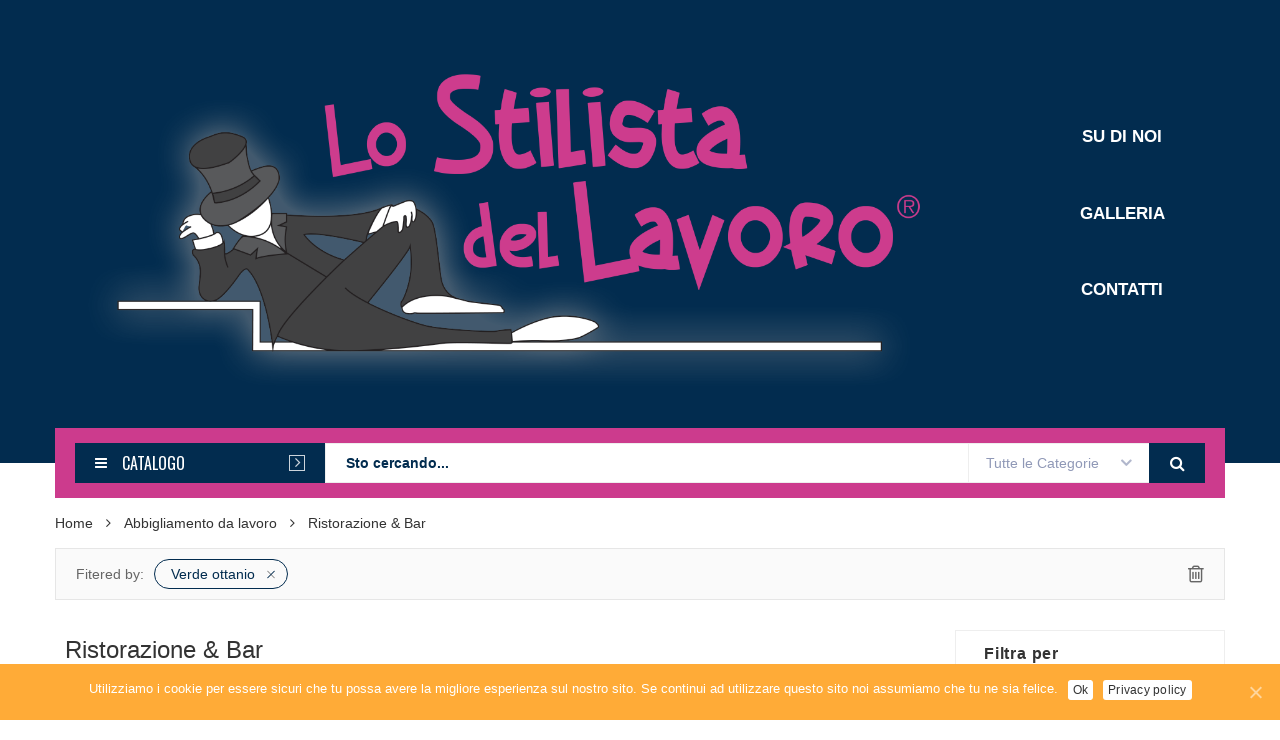

--- FILE ---
content_type: text/html; charset=UTF-8
request_url: https://magme.madeinitalyslc.it/product-category/abbigliamento-da-lavoro/ristorazione-bar/?filter_colori=verde-ottanio
body_size: 16959
content:
<!DOCTYPE html>
<html lang="it-IT" class="no-js no-svg">
    <head>
        <meta charset="UTF-8">
        <meta name="viewport" content="width=device-width, initial-scale=1">
        <link rel="profile" href="https://gmpg.org/xfn/11">
		<title>Ristorazione &amp; Bar &#8211; Lo Stilista del Lavoro</title>
<link rel='dns-prefetch' href='//www.google.com' />
<link rel='dns-prefetch' href='//fonts.googleapis.com' />
<link rel='dns-prefetch' href='//s.w.org' />
<link rel="alternate" type="application/rss+xml" title="Lo Stilista del Lavoro &raquo; Feed" href="https://magme.madeinitalyslc.it/feed/" />
<link rel="alternate" type="application/rss+xml" title="Lo Stilista del Lavoro &raquo; Feed dei commenti" href="https://magme.madeinitalyslc.it/comments/feed/" />
<link rel="alternate" type="application/rss+xml" title="Feed Lo Stilista del Lavoro &raquo; Ristorazione &amp; Bar Categoria" href="https://magme.madeinitalyslc.it/product-category/abbigliamento-da-lavoro/ristorazione-bar/feed/" />
		<script type="text/javascript">
			window._wpemojiSettings = {"baseUrl":"https:\/\/s.w.org\/images\/core\/emoji\/12.0.0-1\/72x72\/","ext":".png","svgUrl":"https:\/\/s.w.org\/images\/core\/emoji\/12.0.0-1\/svg\/","svgExt":".svg","source":{"concatemoji":"http:\/\/magme.madeinitalyslc.it\/wp-includes\/js\/wp-emoji-release.min.js?ver=5.2.23"}};
			!function(e,a,t){var n,r,o,i=a.createElement("canvas"),p=i.getContext&&i.getContext("2d");function s(e,t){var a=String.fromCharCode;p.clearRect(0,0,i.width,i.height),p.fillText(a.apply(this,e),0,0);e=i.toDataURL();return p.clearRect(0,0,i.width,i.height),p.fillText(a.apply(this,t),0,0),e===i.toDataURL()}function c(e){var t=a.createElement("script");t.src=e,t.defer=t.type="text/javascript",a.getElementsByTagName("head")[0].appendChild(t)}for(o=Array("flag","emoji"),t.supports={everything:!0,everythingExceptFlag:!0},r=0;r<o.length;r++)t.supports[o[r]]=function(e){if(!p||!p.fillText)return!1;switch(p.textBaseline="top",p.font="600 32px Arial",e){case"flag":return s([55356,56826,55356,56819],[55356,56826,8203,55356,56819])?!1:!s([55356,57332,56128,56423,56128,56418,56128,56421,56128,56430,56128,56423,56128,56447],[55356,57332,8203,56128,56423,8203,56128,56418,8203,56128,56421,8203,56128,56430,8203,56128,56423,8203,56128,56447]);case"emoji":return!s([55357,56424,55356,57342,8205,55358,56605,8205,55357,56424,55356,57340],[55357,56424,55356,57342,8203,55358,56605,8203,55357,56424,55356,57340])}return!1}(o[r]),t.supports.everything=t.supports.everything&&t.supports[o[r]],"flag"!==o[r]&&(t.supports.everythingExceptFlag=t.supports.everythingExceptFlag&&t.supports[o[r]]);t.supports.everythingExceptFlag=t.supports.everythingExceptFlag&&!t.supports.flag,t.DOMReady=!1,t.readyCallback=function(){t.DOMReady=!0},t.supports.everything||(n=function(){t.readyCallback()},a.addEventListener?(a.addEventListener("DOMContentLoaded",n,!1),e.addEventListener("load",n,!1)):(e.attachEvent("onload",n),a.attachEvent("onreadystatechange",function(){"complete"===a.readyState&&t.readyCallback()})),(n=t.source||{}).concatemoji?c(n.concatemoji):n.wpemoji&&n.twemoji&&(c(n.twemoji),c(n.wpemoji)))}(window,document,window._wpemojiSettings);
		</script>
		<style type="text/css">
img.wp-smiley,
img.emoji {
	display: inline !important;
	border: none !important;
	box-shadow: none !important;
	height: 1em !important;
	width: 1em !important;
	margin: 0 .07em !important;
	vertical-align: -0.1em !important;
	background: none !important;
	padding: 0 !important;
}
</style>
	<link rel='stylesheet' id='wp-block-library-css' href="https://magme.madeinitalyslc.it/wp-includes/css/dist/block-library/style.min.css?ver=5.2.23" type='text/css' media='all' />
<link rel='stylesheet' id='wp-block-library-theme-css' href="https://magme.madeinitalyslc.it/wp-includes/css/dist/block-library/theme.min.css?ver=5.2.23" type='text/css' media='all' />
<link rel='stylesheet' id='wc-block-style-css' href="https://magme.madeinitalyslc.it/wp-content/plugins/woocommerce/assets/css/blocks/style.css?ver=3.6.5" type='text/css' media='all' />
<link rel='stylesheet' id='contact-form-7-css' href="https://magme.madeinitalyslc.it/wp-content/plugins/contact-form-7/includes/css/styles.css?ver=5.1.3" type='text/css' media='all' />
<link rel='stylesheet' id='cookie-notice-front-css' href="https://magme.madeinitalyslc.it/wp-content/plugins/cookie-notice/css/front.min.css?ver=5.2.23" type='text/css' media='all' />
<style id='woocommerce-inline-inline-css' type='text/css'>
.woocommerce form .form-row .required { visibility: visible; }
</style>
<link rel='stylesheet' id='woo-attributes-swatches-css' href="https://magme.madeinitalyslc.it/wp-content/plugins/kuteshop-toolkit/includes/classes/attributes-swatches/product-attribute.css?ver=1.0" type='text/css' media='all' />
<link rel='stylesheet' id='yit-icon-retinaicon-font-css' href="https://magme.madeinitalyslc.it/wp-content/plugins/yith-woocommerce-catalog-mode-premium/assets/fonts/retinaicon-font/style.css?ver=5.2.23" type='text/css' media='all' />
<link rel='stylesheet' id='font-awesome-css' href="https://magme.madeinitalyslc.it/wp-content/plugins/yith-woocommerce-catalog-mode-premium/assets/css/font-awesome.min.css?ver=4.7.0" type='text/css' media='all' />
<style id='font-awesome-inline-css' type='text/css'>
[data-font="FontAwesome"]:before {font-family: 'FontAwesome' !important;content: attr(data-icon) !important;speak: none !important;font-weight: normal !important;font-variant: normal !important;text-transform: none !important;line-height: 1 !important;font-style: normal !important;-webkit-font-smoothing: antialiased !important;-moz-osx-font-smoothing: grayscale !important;}
</style>
<link rel='stylesheet' id='ywctm-premium-style-css' href="https://magme.madeinitalyslc.it/wp-content/plugins/yith-woocommerce-catalog-mode-premium/assets/css/yith-catalog-mode-premium.min.css?ver=5.2.23" type='text/css' media='all' />
<link rel='stylesheet' id='parent-style-css' href="https://magme.madeinitalyslc.it/wp-content/themes/magme/style.css?ver=5.2.23" type='text/css' media='all' />
<link rel='stylesheet' id='kuteshop-fonts-css'  href='https://fonts.googleapis.com/css?family=Montserrat%3A300%2C300i%2C400%2C400i%2C500%2C500i%2C600%2C600i%2C700%2C700i%7COpen%2BSans%3A300%2C300i%2C400%2C400i%2C600%2C600i%2C700%2C700i%7COswald%3A300%2C400%2C500%2C600%7CArimo%3A400%2C700%7CLato%3A400%2C700%7CPacifico%7CArial&#038;subset=latin%2Clatin-ext' type='text/css' media='all' />
<link rel='stylesheet' id='animate-css-css' href="https://magme.madeinitalyslc.it/wp-content/plugins/js_composer/assets/lib/bower/animate-css/animate.min.css?ver=5.6" type='text/css' media='all' />
<link rel='stylesheet' id='bootstrap-css' href="https://magme.madeinitalyslc.it/wp-content/themes/kuteshop/assets/css/bootstrap.min.css?ver=3.3.7" type='text/css' media='all' />
<link rel='stylesheet' id='flaticon-css' href="https://magme.madeinitalyslc.it/wp-content/themes/kuteshop/assets/css/flaticon.css?ver=1.0" type='text/css' media='all' />
<link rel='stylesheet' id='pe-icon-7-stroke-css' href="https://magme.madeinitalyslc.it/wp-content/themes/kuteshop/assets/css/pe-icon-7-stroke.min.css?ver=1.0" type='text/css' media='all' />
<link rel='stylesheet' id='chosen-css' href="https://magme.madeinitalyslc.it/wp-content/themes/kuteshop/assets/css/chosen.min.css?ver=1.8.2" type='text/css' media='all' />
<link rel='stylesheet' id='growl-css' href="https://magme.madeinitalyslc.it/wp-content/themes/kuteshop/assets/css/growl.min.css?ver=1.3.5" type='text/css' media='all' />
<link rel='stylesheet' id='scrollbar-css' href="https://magme.madeinitalyslc.it/wp-content/themes/kuteshop/assets/css/scrollbar.min.css?ver=5.2.23" type='text/css' media='all' />
<link rel='stylesheet' id='slick-css' href="https://magme.madeinitalyslc.it/wp-content/themes/kuteshop/assets/css/slick.min.css?ver=1.8.0" type='text/css' media='all' />
<link rel='stylesheet' id='kuteshop_custom_css-css' href="https://magme.madeinitalyslc.it/wp-content/themes/kuteshop/assets/css/style.min.css?ver=1.0" type='text/css' media='all' />
<style id='kuteshop_custom_css-inline-css' type='text/css'>
body {font-family: Arial, sans-serif;font-size: 14px;line-height: 24px;} a:hover, a:focus, .loading-lazy::after, .chosen-container-single .chosen-single:hover, .chosen-container-single.chosen-container-active.chosen-with-drop .chosen-single, .shopcart-description .product-price, .box-header-nav .main-menu .submenu>.menu-item:hover>a, .price, .block-nav-category .vertical-menu .menu-item.show-submenu>a, .block-nav-category .vertical-menu .menu-item.show-submenu>.toggle-submenu, .widget_product_categories .cat-item.cat-parent>.carets:hover, .widget_product_categories .cat-item.current-cat>a, .widget_product_categories .cat-item.current-cat>a + span, .widget_product_categories .cat-item>a:hover + span, .widget_layered_nav .list-group>*.chosen, .widget_layered_nav .list-group>*.chosen .count, .widget_layered_nav .list-group>a:hover .count, .widget .product_list_widget>li .amount, .woocommerce-form-login .woocommerce-form__label-for-checkbox:hover, .cart-style2:not(.style6) .link-dropdown .icon, .header.style2:not(.style6) .block-wishlist .icon, .header.style2:not(.style6) .block-compare .icon, .header.style2:not(.style6) .block-menu-bar a.menu-bar, .block-language:hover>a, .wcml_currency_switcher:hover a.wcml-cs-item-toggle, .header.style4 .block-search .btn-submit:hover, .header.style7 .block-search .btn-submit:hover, .header.style9 .box-header-nav .main-menu>.menu-item.active>a, .header.style9 .box-header-nav .main-menu>.menu-item:hover>a, .entry-summary a.compare:hover, .entry-summary .yith-wcwl-add-to-wishlist a:hover, .error-404 h1.page-title .hightlight, .error-404 .page-content .hightlight, .header.style13.cart-style12 .block-minicart .link-dropdown .icon, .header.style13 .block-menu-bar a.menu-bar, .header.style14 .box-header-nav .main-menu>.menu-item.active>a, .header.style14 .box-header-nav .main-menu>.menu-item:hover>a, .product-countdown.style1 .title i, .product-countdown.style1 .kuteshop-countdown>*, .blog-item .read-more, .blog-item .read-more:hover, .filter-tabs .slick-slide a.cat-active, .filter-tabs .slick-slide a:hover, .kuteshop-tabs.style4 .tab-link li:hover a, .kuteshop-tabs.style4 .tab-link li.active a, .kuteshop-blog.style3 .read-more:hover, .kuteshop-blog.style5 .read-more:hover, .kuteshop-iconbox.style4 .icon, #popup-newsletter .close:hover, .kuteshop-tabs.style13 .tab-link li.active a, .kuteshop-products.style-11 .kuteshop-title, .kuteshop-iconbox.style2 .iconbox-inner:hover, .kuteshop-blog.style6 .the-author, .header.style5 .block-search .btn-submit, #popup-newsletter .modal-info .highlight span, .entry-summary > .button-wrapper #chart-button:hover, .comment-form-cookies-consent label:hover { color: #cc3b8d; } .normal-effect::after, a.backtotop, .slick-slider .slick-arrow:hover, .block-search .btn-submit, .chosen-container .chosen-results li.highlighted, .cart-style1 .link-dropdown .icon, .shopcart-description .actions a.button-checkout, .header.style1 .block-menu-bar a, .box-header-nav .main-menu>.menu-item.active>a, .box-header-nav .main-menu>.menu-item:hover>a, .widget #today, .add-to-cart a:hover, .modes-mode:hover, .modes-mode.active, .widget_product_categories .cat-item.current-cat>a::before, .widget_product_categories .cat-item>a:hover::before, .ui-slider, .price_slider_amount .button, .widget_layered_nav .color-group>a:hover::after, .widget_layered_nav .color-group>*.selected::after, .widget_layered_nav .list-group>*.chosen::before, .widget_layered_nav .list-group>a:hover::before, .entry-summary a.compare:hover::before, .product-item a.compare:hover::before, a.yith-wcqv-button:hover::before, .yith-wcwl-add-to-wishlist a:hover::before, .woocommerce-pagination .page-numbers.current, .woocommerce-pagination a.page-numbers:hover, .navigation .page-numbers.current, .navigation a.page-numbers:hover, .pagination .page-numbers.current, .pagination a.page-numbers:hover, .widget form[role="search"] [type="submit"], .woocommerce-mini-cart__buttons a.checkout, .shop_table .actions>.button:not([disabled]), .place-order input#place_order, .wc-proceed-to-checkout .button, .woocommerce .woocommerce-error .button, .woocommerce .woocommerce-info .button, .woocommerce .woocommerce-message .button, #customer_login input[type="submit"], .woocommerce-ResetPassword input[type="submit"], .post-item.item-standard .read-more:hover, .comment-respond .form-submit .button, .header-image .close-image:hover, .header.style2:not(.style6) .box-header-nav .main-menu, .header.style3 .block-nav-category .block-title, .header.style4 .block-nav-category .block-title, .header.style6 .block-search .form-search, .header.style7 .header-middle, .header.style9 .block-minicart .link-dropdown .count, .header .header-border, .entry-summary .single_add_to_cart_button, .entry-summary .added_to_cart, #tab-reviews input#submit, .kuteshop-products.style-2 .kuteshop-title::before, .kuteshop-category.default .button:hover, .kuteshop-products .button-brand .button:hover, .kuteshop-newsletter .submit-newsletter, .product-item.list .add-to-cart a, .header.style11 .block-nav-category .block-title, .cart-style11 .block-minicart .link-dropdown .count, .cart-style12 .block-minicart .link-dropdown, .header.style12 .block-menu-bar a.menu-bar, .cart-style14 .block-minicart .link-dropdown .count, .kuteshop-products.style-15 .kuteshop-title, .product-countdown.style3 .kuteshop-countdown>*::before, .product-countdown.style4 .kuteshop-countdown>*::before, .kuteshop-tabs.style4 .kuteshop-title, .kuteshop-products.style-5 .kuteshop-title, .product-item.style-5 .add-to-cart a:hover, .product-item.style-5 a.compare:hover::before, .product-item.style-5 .yith-wcwl-add-to-wishlist a:hover::before, .product-item.style-6 .add-to-cart a:hover, .product-item.style-6 a.compare:hover::before, .product-item.style-6 .yith-wcwl-add-to-wishlist a:hover::before, .product-item.style-6 a.yith-wcqv-button:hover::before, .product-item.style-7 .add-to-cart a:hover, .product-item.style-7 a.compare:hover::before, .product-item.style-7 .yith-wcwl-add-to-wishlist a:hover::before, .product-item.style-7 a.yith-wcqv-button:hover::before, .kuteshop-category.style1 .list-category li a::before, .kuteshop-category.style1 .button, .kuteshop-category.style2 .button:hover, .kuteshop-blog.style3 .blog-date, .kuteshop-slider.style4 .slick-slider .slick-arrow:hover, .footer.style6 .kuteshop-newsletter.style2 .submit-newsletter, .kuteshop-blog.style4 .blog-date, .kuteshop-blog.style5 .blog-date, .product-item.style-16 .add-to-cart a, .kuteshop-tabs.style12 .tab-head .kuteshop-title .text, .kuteshop-tabs.style12 .tab-link .slick-arrow:hover, .kuteshop-blog.style5 .slick-slider:not(.nav-center) .slick-arrow:hover, .kuteshop-products.style-17 .product-list-owl .slick-arrow:hover, .kuteshop-products.style-16 .product-list-owl.nav-center .slick-arrow:hover, .kuteshop-tabs.style13 .tab-head .tab-link-button a:hover, .kuteshop-tabs.style13.cat-active .tab-head .toggle-category, .kuteshop-tabs.style13 .tab-head .toggle-category:hover, .kuteshop-tabs.style13 .filter-tabs .category-filter, .product-item.style-10 .add-to-cart a, .product-item.style-11 .add-to-cart a, .product-item.style-12 .product-inner .add-to-cart a, .footer .widget_tag_cloud .tagcloud a:hover, .kuteshop-banner.default:hover .banner-thumb a::before, .kuteshop-banner.style1 .product-item .thumb-link::before, .product-countdown.style6 .title, .kuteshop-products.style-10 .slick-slider.nav-center>.slick-arrow:hover, #ship-to-different-address label input[type="checkbox"]:checked + span::before, .header.style10 .box-header-nav .main-menu .submenu>.menu-item:hover>a, .product-item.style-6 .yith-wcwl-wishlistaddedbrowse a::before, .product-item.style-6 .yith-wcwl-wishlistexistsbrowse a::before, .product-item.style-5 .yith-wcwl-wishlistaddedbrowse a::before, .product-item.style-5 .yith-wcwl-wishlistexistsbrowse a::before, .product-item.style-6 .compare-button a.compare.added::before, .product-item.style-5 .compare-button a.compare.added::before, .product-item.style-6 .add-to-cart a.added_to_cart, .product-item.style-5 .add-to-cart a.added_to_cart, .newsletter-form-wrap.processing::after, .ovic-instant-search .view-all, .header-sticky-menu.cart-style7 .link-dropdown .count, .ovic_bundle-wrap .single_add_to_cart_button, .ovic_bundle-wrap .added_to_cart { background-color: #cc3b8d; } .kuteshop-custommenu.default .title span, .modes-mode:hover, .modes-mode.active, .widget_product_categories .cat-item.current-cat>a::before, .widget_product_categories .cat-item>a:hover::before, .widget_layered_nav .color-group>a:hover, .widget_layered_nav .color-group>*.selected, .widget_layered_nav .list-group>*.chosen::before, .widget_layered_nav .list-group>a:hover::before, .woocommerce-pagination .page-numbers.current, .woocommerce-pagination a.page-numbers:hover, .navigation .page-numbers.current, .navigation a.page-numbers:hover, .pagination .page-numbers.current, .pagination a.page-numbers:hover, .page-title span, .flex-control-nav .slick-slide img:hover, .kuteshop-tabs.default .tab-link li.active a, .kuteshop-tabs.default .tab-link li:hover a, .product-item.style-2 .product-inner, .kuteshop-tabs.style2 .tab-head .kuteshop-title, .kuteshop-products .button-brand .button:hover, .header.style13 .box-header-nav .main-menu>.menu-item:hover>a, .header.style13 .box-header-nav .main-menu>.menu-item.active>a, .kuteshop-products.style-1 .kuteshop-title .title, .kuteshop-blog .kuteshop-title.style1 .title, .kuteshop-slider.style2 .kuteshop-title .title, .product-item.style-7 .add-to-cart a:hover, .product-item.style-7 a.compare:hover::before, .product-item.style-7 .yith-wcwl-add-to-wishlist a:hover::before, .product-item.style-7 a.yith-wcqv-button:hover::before, .kuteshop-category.style2 .button:hover, .kuteshop-slider.style2 .vc_single_image-wrapper:hover, .kuteshop-slider.style4 .vc_single_image-wrapper:hover, .kuteshop-testimonials .slick-dots .slick-slide img:hover, .kuteshop-blog.style3 .blog-inner::before, .kuteshop-blog.style3 .blog-inner::after, .kuteshop-blog.style5 .blog-inner::before, .kuteshop-blog.style5 .blog-inner::after, .kuteshop-tabs.style10 .tab-link li.active a, .kuteshop-tabs.style10 .tab-link li a:hover, .kuteshop-tabs.style11 .tab-link li.active a, .kuteshop-tabs.style11 .tab-link li a:hover, .kuteshop-tabs.style12 .tab-link .slick-arrow:hover, .kuteshop-products.style-9 .product-list-owl .slick-arrow:hover, .kuteshop-blog.style5 .slick-slider:not(.nav-center) .slick-arrow:hover, .kuteshop-products.style-17 .product-list-owl .slick-arrow:hover, .kuteshop-products.style-16 .product-list-owl.nav-center .slick-arrow:hover, .kuteshop-tabs.style13 .tab-head .tab-link-button a:hover, .kuteshop-tabs.style13.cat-active .tab-head .toggle-category, .kuteshop-tabs.style13 .tab-head .toggle-category:hover, .kuteshop-tabs.style13 .content-tabs.has-filter .filter-tabs, .product-item.style-10 .product-inner:hover, .product-item.style-11 a.compare:hover::before, .product-item.style-11 a.yith-wcqv-button:hover::before, .product-item.style-11 .yith-wcwl-add-to-wishlist a:hover::before, .kuteshop-products.style-14 .product-list-owl .slick-arrow:hover, .kuteshop-tabs.style14 .tab-link .slick-arrow:hover, .kuteshop-tabs.style14 .tab-link .slick-slide a:hover::before, .kuteshop-tabs.style14 .tab-link .slick-slide.active a::before, .product-item.style-12 .product-inner:hover .thumb-link::after, .product-item.style-12 a.compare:hover::before, .product-item.style-12 a.yith-wcqv-button:hover::before, .product-item.style-12 .yith-wcwl-add-to-wishlist a:hover::before, .footer .widget_tag_cloud .tagcloud a:hover, .kuteshop-products.style-10 .slick-slider.nav-center>.slick-arrow:hover, #ship-to-different-address label input[type="checkbox"]:checked + span::before { border-color: #cc3b8d; } .kuteshop-products.style-2 .kuteshop-title:after { border-bottom-color: #cc3b8d; } .loading-lazy::after, .tab-container.loading::after, .block-minicart.loading .shopcart-description::after { border-top-color: #cc3b8d; } .header.style3 .block-search .form-search { box-shadow: 0 0 0 2px #cc3b8d inset; } .header.style13 .block-search .form-search { box-shadow: 0 0 0 1px #cc3b8d inset; } @media (min-width: 768px){ .kuteshop-tabs.style12 .tab-link .slick-slide figure { border-left-color: #cc3b8d; } } @media (max-width: 767px){ .kuteshop-tabs.style12 .tab-link .slick-slide figure { border-top-color: #cc3b8d; } } @media (min-width: 1025px){ .block-nav-category .vertical-menu li:hover>a, .block-nav-category .view-all-category a:hover{ color: #cc3b8d; } } .vc_custom_1558543884223{padding-top: 30px !important;padding-bottom: 28px !important;background-color: #3c3c3b !important;}.ovic_vc_custom_5d2ca08d4e225{text-align: center !important;}
</style>
<link rel='stylesheet' id='kuteshop-main-style-css' href="https://magme.madeinitalyslc.it/wp-content/themes/magme/style.css?ver=5.2.23" type='text/css' media='all' />
<link rel='stylesheet' id='bsf-Defaults-css' href="https://magme.madeinitalyslc.it/wp-content/uploads/smile_fonts/Defaults/Defaults.css?ver=5.2.23" type='text/css' media='all' />
<script type='text/javascript' src="https://magme.madeinitalyslc.it/wp-includes/js/jquery/jquery.js?ver=1.12.4-wp"></script>
<script type='text/javascript' src="https://magme.madeinitalyslc.it/wp-includes/js/jquery/jquery-migrate.min.js?ver=1.4.1"></script>
<link rel='https://api.w.org/' href='https://magme.madeinitalyslc.it/wp-json/' />
<link rel="EditURI" type="application/rsd+xml" title="RSD" href="https://magme.madeinitalyslc.it/xmlrpc.php?rsd" />
<link rel="wlwmanifest" type="application/wlwmanifest+xml" href="https://magme.madeinitalyslc.it/wp-includes/wlwmanifest.xml" /> 
<meta name="generator" content="WordPress 5.2.23" />
<meta name="generator" content="WooCommerce 3.6.5" />
                <style type="text/css">

                    .widget.woocommerce.widget_shopping_cart                    {
                        display: none !important
                    }

                </style>

					<noscript><style>.woocommerce-product-gallery{ opacity: 1 !important; }</style></noscript>
	<meta name="generator" content="Powered by WPBakery Page Builder - drag and drop page builder for WordPress."/>
<!--[if lte IE 9]><link rel="stylesheet" type="text/css" href="http://magme.madeinitalyslc.it/wp-content/plugins/js_composer/assets/css/vc_lte_ie9.min.css" media="screen"><![endif]--><noscript><style type="text/css"> .wpb_animate_when_almost_visible { opacity: 1; }</style></noscript>    </head>
<body class="archive tax-product_cat term-ristorazione-bar term-33 wp-embed-responsive cookies-not-set woocommerce woocommerce-page woocommerce-no-js Magme-Theme-1.1.0 wpb-js-composer js-comp-ver-5.6 vc_responsive">
                <div id="header-sticky-menu" class="header-sticky-menu cart-style7">
                    <div class="container">
                        <div class="header-nav-inner">
							                <!-- block category -->
                <div data-items="10"
                     class="vertical-wapper block-nav-category has-vertical-menu">
                    <div class="block-title">
                        <span class="fa fa-bars icon-title before" aria-hidden="true"></span>
                        <span class="text-title">CATALOGO</span>
                        <span class="fa fa-bars icon-title after" aria-hidden="true"></span>
                    </div>
                    <div class="block-content verticalmenu-content">
						<ul id="menu-categories-menu" class="kuteshop-nav vertical-menu"><li id="menu-item-71" class="menu-item menu-item-type-taxonomy menu-item-object-product_cat menu-item-has-children menu-item-71 parent"><a title="Alta Visibilità" href="https://magme.madeinitalyslc.it/product-category/abbigliamento-da-lavoro/alta-visibilita/"><span class="image"><img width="32" height="32" src="https://magme.madeinitalyslc.it/wp-content/uploads/2019/02/high-visibility-vest.png" class="image_icon_1" alt="" /></span>Alta Visibilità</a><span class="toggle-submenu"></span>
<ul role="menu" class=" submenu">
	<li id="menu-item-72" class="menu-item menu-item-type-taxonomy menu-item-object-product_cat menu-item-72"><a title="Felpe" href="https://magme.madeinitalyslc.it/product-category/abbigliamento-da-lavoro/alta-visibilita/felpe-alta-visibilita/">Felpe</a></li>
	<li id="menu-item-73" class="menu-item menu-item-type-taxonomy menu-item-object-product_cat menu-item-73"><a title="Gilet" href="https://magme.madeinitalyslc.it/product-category/abbigliamento-da-lavoro/alta-visibilita/gilet-alta-visibilita/">Gilet</a></li>
	<li id="menu-item-74" class="menu-item menu-item-type-taxonomy menu-item-object-product_cat menu-item-74"><a title="Giubbotti" href="https://magme.madeinitalyslc.it/product-category/abbigliamento-da-lavoro/alta-visibilita/giubbotti-alta-visibilita/">Giubbotti</a></li>
	<li id="menu-item-75" class="menu-item menu-item-type-taxonomy menu-item-object-product_cat menu-item-75"><a title="Pantaloni" href="https://magme.madeinitalyslc.it/product-category/abbigliamento-da-lavoro/alta-visibilita/pantaloni-alta-visibilita/">Pantaloni</a></li>
</ul>
</li>
<li id="menu-item-76" class="menu-item menu-item-type-taxonomy menu-item-object-product_cat menu-item-has-children menu-item-76 parent"><a title="Beauty" href="https://magme.madeinitalyslc.it/product-category/abbigliamento-da-lavoro/beauty/"><span class="image"><img width="32" height="32" src="https://magme.madeinitalyslc.it/wp-content/uploads/2019/02/makeover.png" class="image_icon_1" alt="" /></span>Beauty</a><span class="toggle-submenu"></span>
<ul role="menu" class=" submenu">
	<li id="menu-item-78" class="menu-item menu-item-type-taxonomy menu-item-object-product_cat menu-item-78"><a title="Casacche" href="https://magme.madeinitalyslc.it/product-category/abbigliamento-da-lavoro/beauty/casacche-beauty/">Casacche</a></li>
	<li id="menu-item-79" class="menu-item menu-item-type-taxonomy menu-item-object-product_cat menu-item-79"><a title="Pantaloni" href="https://magme.madeinitalyslc.it/product-category/abbigliamento-da-lavoro/beauty/pantaloni-beauty/">Pantaloni</a></li>
</ul>
</li>
<li id="menu-item-106" class="menu-item menu-item-type-taxonomy menu-item-object-product_cat menu-item-has-children menu-item-106 parent"><a title="Calzature" href="https://magme.madeinitalyslc.it/product-category/calzature/"><span class="image"><img width="32" height="32" src="https://magme.madeinitalyslc.it/wp-content/uploads/2019/02/trainers.png" class="image_icon_1" alt="" /></span>Calzature</a><span class="toggle-submenu"></span>
<ul role="menu" class=" submenu">
	<li id="menu-item-107" class="menu-item menu-item-type-taxonomy menu-item-object-product_cat menu-item-107"><a title="Antinfortunistiche" href="https://magme.madeinitalyslc.it/product-category/calzature/antinfortunistiche/">Antinfortunistiche</a></li>
	<li id="menu-item-110" class="menu-item menu-item-type-taxonomy menu-item-object-product_cat menu-item-110"><a title="Settore Alimentare" href="https://magme.madeinitalyslc.it/product-category/calzature/settore-alimentare/">Settore Alimentare</a></li>
	<li id="menu-item-2758" class="menu-item menu-item-type-taxonomy menu-item-object-product_cat menu-item-2758"><a title="Stivali" href="https://magme.madeinitalyslc.it/product-category/calzature/antinfortunistiche/stivali-antinfortunistiche/">Stivali</a></li>
	<li id="menu-item-111" class="menu-item menu-item-type-taxonomy menu-item-object-product_cat menu-item-111"><a title="Zoccoli" href="https://magme.madeinitalyslc.it/product-category/calzature/zoccoli/">Zoccoli</a></li>
</ul>
</li>
<li id="menu-item-112" class="menu-item menu-item-type-taxonomy menu-item-object-product_cat menu-item-has-children menu-item-112 parent"><a title="DPI" href="https://magme.madeinitalyslc.it/product-category/dpi/"><span class="image"><img width="32" height="32" src="https://magme.madeinitalyslc.it/wp-content/uploads/2019/02/helmet.png" class="image_icon_1" alt="" /></span>DPI</a><span class="toggle-submenu"></span>
<ul role="menu" class=" submenu">
	<li id="menu-item-113" class="menu-item menu-item-type-taxonomy menu-item-object-product_cat menu-item-113"><a title="Caschi" href="https://magme.madeinitalyslc.it/product-category/dpi/caschi/">Caschi</a></li>
	<li id="menu-item-2756" class="menu-item menu-item-type-taxonomy menu-item-object-product_cat menu-item-2756"><a title="Cuffie" href="https://magme.madeinitalyslc.it/product-category/dpi/cuffie/">Cuffie</a></li>
	<li id="menu-item-114" class="menu-item menu-item-type-taxonomy menu-item-object-product_cat menu-item-114"><a title="Guanti" href="https://magme.madeinitalyslc.it/product-category/dpi/guanti/">Guanti</a></li>
	<li id="menu-item-115" class="menu-item menu-item-type-taxonomy menu-item-object-product_cat menu-item-115"><a title="Imbracature" href="https://magme.madeinitalyslc.it/product-category/dpi/imbracature/">Imbracature</a></li>
	<li id="menu-item-116" class="menu-item menu-item-type-taxonomy menu-item-object-product_cat menu-item-116"><a title="Maschere &amp; Filtri" href="https://magme.madeinitalyslc.it/product-category/dpi/maschere-filtri/">Maschere &#038; Filtri</a></li>
	<li id="menu-item-117" class="menu-item menu-item-type-taxonomy menu-item-object-product_cat menu-item-117"><a title="Monouso" href="https://magme.madeinitalyslc.it/product-category/dpi/monouso/">Monouso</a></li>
	<li id="menu-item-118" class="menu-item menu-item-type-taxonomy menu-item-object-product_cat menu-item-118"><a title="Occhiali" href="https://magme.madeinitalyslc.it/product-category/dpi/occhiali/">Occhiali</a></li>
</ul>
</li>
<li id="menu-item-80" class="menu-item menu-item-type-taxonomy menu-item-object-product_cat menu-item-has-children menu-item-80 parent"><a title="Edilizia &amp; Industria" href="https://magme.madeinitalyslc.it/product-category/abbigliamento-da-lavoro/edilizia-industria/"><span class="image"><img width="32" height="32" src="https://magme.madeinitalyslc.it/wp-content/uploads/2019/02/engineer.png" class="image_icon_1" alt="" /></span>Edilizia &#038; Industria</a><span class="toggle-submenu"></span>
<ul role="menu" class=" submenu">
	<li id="menu-item-2754" class="menu-item menu-item-type-taxonomy menu-item-object-product_cat menu-item-2754"><a title="Accessori" href="https://magme.madeinitalyslc.it/product-category/abbigliamento-da-lavoro/edilizia-industria/accessori-edilizia-industria/">Accessori</a></li>
	<li id="menu-item-81" class="menu-item menu-item-type-taxonomy menu-item-object-product_cat menu-item-81"><a title="Camici" href="https://magme.madeinitalyslc.it/product-category/abbigliamento-da-lavoro/edilizia-industria/camici/">Camici</a></li>
	<li id="menu-item-2755" class="menu-item menu-item-type-taxonomy menu-item-object-product_cat menu-item-2755"><a title="Camicie" href="https://magme.madeinitalyslc.it/product-category/abbigliamento-da-lavoro/edilizia-industria/camicie-edilizia-industria/">Camicie</a></li>
	<li id="menu-item-82" class="menu-item menu-item-type-taxonomy menu-item-object-product_cat menu-item-82"><a title="Felpe" href="https://magme.madeinitalyslc.it/product-category/abbigliamento-da-lavoro/edilizia-industria/felpe/">Felpe</a></li>
	<li id="menu-item-83" class="menu-item menu-item-type-taxonomy menu-item-object-product_cat menu-item-83"><a title="Gilet" href="https://magme.madeinitalyslc.it/product-category/abbigliamento-da-lavoro/edilizia-industria/gilet/">Gilet</a></li>
	<li id="menu-item-84" class="menu-item menu-item-type-taxonomy menu-item-object-product_cat menu-item-84"><a title="Giubbotti" href="https://magme.madeinitalyslc.it/product-category/abbigliamento-da-lavoro/edilizia-industria/giubbotti/">Giubbotti</a></li>
	<li id="menu-item-85" class="menu-item menu-item-type-taxonomy menu-item-object-product_cat menu-item-85"><a title="Pantaloni" href="https://magme.madeinitalyslc.it/product-category/abbigliamento-da-lavoro/edilizia-industria/pantaloni/">Pantaloni</a></li>
	<li id="menu-item-86" class="menu-item menu-item-type-taxonomy menu-item-object-product_cat menu-item-86"><a title="Polo" href="https://magme.madeinitalyslc.it/product-category/abbigliamento-da-lavoro/edilizia-industria/polo/">Polo</a></li>
	<li id="menu-item-87" class="menu-item menu-item-type-taxonomy menu-item-object-product_cat menu-item-87"><a title="T-Shirt" href="https://magme.madeinitalyslc.it/product-category/abbigliamento-da-lavoro/edilizia-industria/t-shirt/">T-Shirt</a></li>
	<li id="menu-item-88" class="menu-item menu-item-type-taxonomy menu-item-object-product_cat menu-item-88"><a title="Tute" href="https://magme.madeinitalyslc.it/product-category/abbigliamento-da-lavoro/edilizia-industria/tute/">Tute</a></li>
</ul>
</li>
<li id="menu-item-89" class="menu-item menu-item-type-taxonomy menu-item-object-product_cat menu-item-has-children menu-item-89 parent"><a title="Emergenza Sanitaria" href="https://magme.madeinitalyslc.it/product-category/abbigliamento-da-lavoro/emergenza-sanitaria/"><span class="image"><img width="32" height="32" src="https://magme.madeinitalyslc.it/wp-content/uploads/2019/02/ambulance.png" class="image_icon_1" alt="" /></span>Emergenza Sanitaria</a><span class="toggle-submenu"></span>
<ul role="menu" class=" submenu">
	<li id="menu-item-2759" class="menu-item menu-item-type-taxonomy menu-item-object-product_cat menu-item-2759"><a title="Abbigliamento" href="https://magme.madeinitalyslc.it/product-category/abbigliamento-da-lavoro/emergenza-sanitaria/abbigliamento/">Abbigliamento</a></li>
	<li id="menu-item-2760" class="menu-item menu-item-type-taxonomy menu-item-object-product_cat menu-item-2760"><a title="Primo Soccorso" href="https://magme.madeinitalyslc.it/product-category/abbigliamento-da-lavoro/emergenza-sanitaria/primo-soccorso/">Primo Soccorso</a></li>
</ul>
</li>
<li id="menu-item-90" class="menu-item menu-item-type-taxonomy menu-item-object-product_cat menu-item-has-children menu-item-90 parent"><a title="Medicale" href="https://magme.madeinitalyslc.it/product-category/abbigliamento-da-lavoro/medicale/"><span class="image"><img width="32" height="32" src="https://magme.madeinitalyslc.it/wp-content/uploads/2019/02/healthcare-and-medical.png" class="image_icon_1" alt="" /></span>Medicale</a><span class="toggle-submenu"></span>
<ul role="menu" class=" submenu">
	<li id="menu-item-91" class="menu-item menu-item-type-taxonomy menu-item-object-product_cat menu-item-91"><a title="Camici" href="https://magme.madeinitalyslc.it/product-category/abbigliamento-da-lavoro/medicale/camici-medicale/">Camici</a></li>
	<li id="menu-item-92" class="menu-item menu-item-type-taxonomy menu-item-object-product_cat menu-item-92"><a title="Casacche" href="https://magme.madeinitalyslc.it/product-category/abbigliamento-da-lavoro/medicale/casacche-medicale/">Casacche</a></li>
	<li id="menu-item-93" class="menu-item menu-item-type-taxonomy menu-item-object-product_cat menu-item-93"><a title="Pantaloni" href="https://magme.madeinitalyslc.it/product-category/abbigliamento-da-lavoro/medicale/pantaloni-medicale/">Pantaloni</a></li>
</ul>
</li>
<li id="menu-item-94" class="menu-item menu-item-type-taxonomy menu-item-object-product_cat menu-item-94"><a title="Protezione Civile" href="https://magme.madeinitalyslc.it/product-category/abbigliamento-da-lavoro/protezione-civile/"><span class="image"><img width="32" height="32" src="https://magme.madeinitalyslc.it/wp-content/uploads/2019/02/help.png" class="image_icon_1" alt="" /></span>Protezione Civile</a></li>
<li id="menu-item-95" class="menu-item menu-item-type-taxonomy menu-item-object-product_cat current-menu-item menu-item-has-children menu-item-95 parent active"><a title="Ristorazione &amp; Bar" href="https://magme.madeinitalyslc.it/product-category/abbigliamento-da-lavoro/ristorazione-bar/"><span class="image"><img width="32" height="32" src="https://magme.madeinitalyslc.it/wp-content/uploads/2019/02/fork.png" class="image_icon_1" alt="" /></span>Ristorazione &#038; Bar</a><span class="toggle-submenu"></span>
<ul role="menu" class=" submenu">
	<li id="menu-item-96" class="menu-item menu-item-type-taxonomy menu-item-object-product_cat menu-item-96"><a title="Accessori" href="https://magme.madeinitalyslc.it/product-category/abbigliamento-da-lavoro/ristorazione-bar/accessori/">Accessori</a></li>
	<li id="menu-item-97" class="menu-item menu-item-type-taxonomy menu-item-object-product_cat menu-item-97"><a title="Casacche" href="https://magme.madeinitalyslc.it/product-category/abbigliamento-da-lavoro/ristorazione-bar/casacche/">Casacche</a></li>
	<li id="menu-item-98" class="menu-item menu-item-type-taxonomy menu-item-object-product_cat menu-item-98"><a title="Grembiuli" href="https://magme.madeinitalyslc.it/product-category/abbigliamento-da-lavoro/ristorazione-bar/grembiuli/">Grembiuli</a></li>
	<li id="menu-item-99" class="menu-item menu-item-type-taxonomy menu-item-object-product_cat menu-item-99"><a title="Pantaloni" href="https://magme.madeinitalyslc.it/product-category/abbigliamento-da-lavoro/ristorazione-bar/pantaloni-ristorazione-bar/">Pantaloni</a></li>
</ul>
</li>
<li id="menu-item-100" class="menu-item menu-item-type-taxonomy menu-item-object-product_cat menu-item-has-children menu-item-100 parent"><a title="Sala" href="https://magme.madeinitalyslc.it/product-category/abbigliamento-da-lavoro/sala/"><span class="image"><img width="32" height="32" src="https://magme.madeinitalyslc.it/wp-content/uploads/2019/02/waiter.png" class="image_icon_1" alt="" /></span>Sala</a><span class="toggle-submenu"></span>
<ul role="menu" class=" submenu">
	<li id="menu-item-2761" class="menu-item menu-item-type-taxonomy menu-item-object-product_cat menu-item-2761"><a title="Accessori" href="https://magme.madeinitalyslc.it/product-category/abbigliamento-da-lavoro/sala/accessori-sala/">Accessori</a></li>
	<li id="menu-item-101" class="menu-item menu-item-type-taxonomy menu-item-object-product_cat menu-item-101"><a title="Camicie" href="https://magme.madeinitalyslc.it/product-category/abbigliamento-da-lavoro/sala/camicie/">Camicie</a></li>
	<li id="menu-item-102" class="menu-item menu-item-type-taxonomy menu-item-object-product_cat menu-item-102"><a title="Giacche" href="https://magme.madeinitalyslc.it/product-category/abbigliamento-da-lavoro/sala/giacche/">Giacche</a></li>
	<li id="menu-item-103" class="menu-item menu-item-type-taxonomy menu-item-object-product_cat menu-item-103"><a title="Gilet" href="https://magme.madeinitalyslc.it/product-category/abbigliamento-da-lavoro/sala/gilet-sala/">Gilet</a></li>
	<li id="menu-item-104" class="menu-item menu-item-type-taxonomy menu-item-object-product_cat menu-item-104"><a title="Grembiuli" href="https://magme.madeinitalyslc.it/product-category/abbigliamento-da-lavoro/sala/grembiuli-sala/">Grembiuli</a></li>
	<li id="menu-item-105" class="menu-item menu-item-type-taxonomy menu-item-object-product_cat menu-item-105"><a title="Pantaloni" href="https://magme.madeinitalyslc.it/product-category/abbigliamento-da-lavoro/sala/pantaloni-sala/">Pantaloni</a></li>
</ul>
</li>
</ul>                    </div>
                </div><!-- block category -->
			                            <div class="box-header-nav main-menu-wapper">
								<ul id="menu-top-menu" class="kuteshop-nav main-menu"><li id="menu-item-348" class="menu-item menu-item-type-post_type menu-item-object-page menu-item-348"><a title="Su di noi" href="https://magme.madeinitalyslc.it/su-di-noi/">Su di noi</a></li>
<li id="menu-item-340" class="menu-item menu-item-type-post_type menu-item-object-page menu-item-340"><a title="Galleria" href="https://magme.madeinitalyslc.it/galleria/">Galleria</a></li>
<li id="menu-item-334" class="menu-item menu-item-type-post_type menu-item-object-page menu-item-334"><a title="Contatti" href="https://magme.madeinitalyslc.it/contatti/">Contatti</a></li>
</ul>                            </div>
							            <div class="block-minicart kuteshop-mini-cart kuteshop-dropdown">
				            <div class="shopcart-dropdown block-cart-link" data-kuteshop="kuteshop-dropdown">
                <a class="link-dropdown style1" href="https://magme.madeinitalyslc.it/cart/">
                    <span class="text">SHOPPING CART</span>
                    <span class="item">0 item(s) - </span>
                    <span class="total"><span class="woocommerce-Price-amount amount">0,00<span class="woocommerce-Price-currencySymbol">&euro;</span></span></span>
                    <span class="flaticon-cart01 icon">
                            <span class="count">0</span>
                        </span>
                </a>
                <a class="link-dropdown style2" href="https://magme.madeinitalyslc.it/cart/">
                    <span class="flaticon-cart02 icon">
                        <span class="count">0</span>
                    </span>
                </a>
                <a class="link-dropdown style3" href="https://magme.madeinitalyslc.it/cart/">
                        <span class="flaticon-cart03 icon">
                            <span class="count">0</span>
                        </span>
                    <span class="text">Cart</span>
                </a>
                <a class="link-dropdown style4" href="https://magme.madeinitalyslc.it/cart/">
                        <span class="flaticon-cart05 icon">
                            <span class="count">0</span>
                        </span>
                    <span class="text">My Cart</span>
                </a>
                <a class="link-dropdown style7" href="https://magme.madeinitalyslc.it/cart/">
                        <span class="flaticon-cart02 icon">
                            <span class="count">0</span>
                        </span>
                </a>
                <a class="link-dropdown style9" href="https://magme.madeinitalyslc.it/cart/">
                        <span class="flaticon-cart06 icon">
                            <span class="count">0</span>
                        </span>
                </a>
                <a class="link-dropdown style11" href="https://magme.madeinitalyslc.it/cart/">
                        <span class="flaticon-cart06 icon">
                            <span class="count">0</span>
                        </span>
                    <span class="total"><span class="woocommerce-Price-amount amount">0,00<span class="woocommerce-Price-currencySymbol">&euro;</span></span></span>
                </a>
                <a class="link-dropdown style12" href="https://magme.madeinitalyslc.it/cart/">
                        <span class="flaticon-cart06 icon">
                            <span class="count">0</span>
                        </span>
                    <span class="text">CART:</span>
                    <span class="total"><span class="woocommerce-Price-amount amount">0,00<span class="woocommerce-Price-currencySymbol">&euro;</span></span></span>
                </a>
                <a class="link-dropdown style14" href="https://magme.madeinitalyslc.it/cart/">
                    <span class="count">0</span>
                    <span class="text">Cart</span>
                </a>
            </div>
			                <div class="shopcart-description">
					<div class="widget woocommerce widget_shopping_cart"><div class="widget_shopping_cart_content"></div></div>                </div>
            </div>
			                        </div>
                    </div>
                </div>
			    <div class="body-overlay"></div>
    <div id="box-mobile-menu" class="box-mobile-menu full-height">
        <a href="#" id="back-menu" class="back-menu"><i class="pe-7s-angle-left"></i></a>
        <span class="box-title">MAIN MENU</span>
        <a href="#" class="close-menu"><i class="pe-7s-close"></i></a>
        <div class="box-inner"></div>
    </div>
<header id="header" class="header style12 cart-style12">
    <div class="header-top">
        <div class="container">
            <div class="header-top-inner">
                <div class="top-bar-menu left">
					                </div>
                <div class="top-bar-menu right">
					                </div>
            </div>
        </div>
    </div>
    <div class="header-middle">
        <div class="container">
            <div class="header-middle-inner">
                <div class="logo">
					<a href="https://magme.madeinitalyslc.it/"><img alt="Lo Stilista del Lavoro" src="https://magme.madeinitalyslc.it/wp-content/uploads/2019/07/logo-stilista-lavoro_2-1.png" class="_rw" /></a>                </div>
                <div class="header-control main-menu-wapper">
                    <div class="box-header-nav">
						<ul id="menu-top-menu-1" class="clone-main-menu kuteshop-nav main-menu"><li class="menu-item menu-item-type-post_type menu-item-object-page menu-item-348"><a title="Su di noi" href="https://magme.madeinitalyslc.it/su-di-noi/">Su di noi</a></li>
<li class="menu-item menu-item-type-post_type menu-item-object-page menu-item-340"><a title="Galleria" href="https://magme.madeinitalyslc.it/galleria/">Galleria</a></li>
<li class="menu-item menu-item-type-post_type menu-item-object-page menu-item-334"><a title="Contatti" href="https://magme.madeinitalyslc.it/contatti/">Contatti</a></li>
</ul>                    </div>
					            <div class="block-minicart kuteshop-mini-cart kuteshop-dropdown">
				            <div class="shopcart-dropdown block-cart-link" data-kuteshop="kuteshop-dropdown">
                <a class="link-dropdown style1" href="https://magme.madeinitalyslc.it/cart/">
                    <span class="text">SHOPPING CART</span>
                    <span class="item">0 item(s) - </span>
                    <span class="total"><span class="woocommerce-Price-amount amount">0,00<span class="woocommerce-Price-currencySymbol">&euro;</span></span></span>
                    <span class="flaticon-cart01 icon">
                            <span class="count">0</span>
                        </span>
                </a>
                <a class="link-dropdown style2" href="https://magme.madeinitalyslc.it/cart/">
                    <span class="flaticon-cart02 icon">
                        <span class="count">0</span>
                    </span>
                </a>
                <a class="link-dropdown style3" href="https://magme.madeinitalyslc.it/cart/">
                        <span class="flaticon-cart03 icon">
                            <span class="count">0</span>
                        </span>
                    <span class="text">Cart</span>
                </a>
                <a class="link-dropdown style4" href="https://magme.madeinitalyslc.it/cart/">
                        <span class="flaticon-cart05 icon">
                            <span class="count">0</span>
                        </span>
                    <span class="text">My Cart</span>
                </a>
                <a class="link-dropdown style7" href="https://magme.madeinitalyslc.it/cart/">
                        <span class="flaticon-cart02 icon">
                            <span class="count">0</span>
                        </span>
                </a>
                <a class="link-dropdown style9" href="https://magme.madeinitalyslc.it/cart/">
                        <span class="flaticon-cart06 icon">
                            <span class="count">0</span>
                        </span>
                </a>
                <a class="link-dropdown style11" href="https://magme.madeinitalyslc.it/cart/">
                        <span class="flaticon-cart06 icon">
                            <span class="count">0</span>
                        </span>
                    <span class="total"><span class="woocommerce-Price-amount amount">0,00<span class="woocommerce-Price-currencySymbol">&euro;</span></span></span>
                </a>
                <a class="link-dropdown style12" href="https://magme.madeinitalyslc.it/cart/">
                        <span class="flaticon-cart06 icon">
                            <span class="count">0</span>
                        </span>
                    <span class="text">CART:</span>
                    <span class="total"><span class="woocommerce-Price-amount amount">0,00<span class="woocommerce-Price-currencySymbol">&euro;</span></span></span>
                </a>
                <a class="link-dropdown style14" href="https://magme.madeinitalyslc.it/cart/">
                    <span class="count">0</span>
                    <span class="text">Cart</span>
                </a>
            </div>
			                <div class="shopcart-description">
					<div class="widget woocommerce widget_shopping_cart"><div class="widget_shopping_cart_content"></div></div>                </div>
            </div>
			                    <div class="block-menu-bar">
                        <a class="menu-bar mobile-navigation" href="#">
                            <span class="flaticon-menu01"></span>
                        </a>
                    </div>
                </div>
            </div>
        </div>
    </div>
    <div class="header-nav">
        <div class="container">
            <div class="header-nav-inner">
				                <!-- block category -->
                <div data-items="10"
                     class="vertical-wapper block-nav-category has-vertical-menu">
                    <div class="block-title">
                        <span class="fa fa-bars icon-title before" aria-hidden="true"></span>
                        <span class="text-title">CATALOGO</span>
                        <span class="fa fa-bars icon-title after" aria-hidden="true"></span>
                    </div>
                    <div class="block-content verticalmenu-content">
						<ul id="menu-categories-menu-1" class="kuteshop-nav vertical-menu"><li class="menu-item menu-item-type-taxonomy menu-item-object-product_cat menu-item-has-children menu-item-71 parent"><a title="Alta Visibilità" href="https://magme.madeinitalyslc.it/product-category/abbigliamento-da-lavoro/alta-visibilita/"><span class="image"><img width="32" height="32" src="https://magme.madeinitalyslc.it/wp-content/uploads/2019/02/high-visibility-vest.png" class="image_icon_1" alt="" /></span>Alta Visibilità</a><span class="toggle-submenu"></span>
<ul role="menu" class=" submenu">
	<li class="menu-item menu-item-type-taxonomy menu-item-object-product_cat menu-item-72"><a title="Felpe" href="https://magme.madeinitalyslc.it/product-category/abbigliamento-da-lavoro/alta-visibilita/felpe-alta-visibilita/">Felpe</a></li>
	<li class="menu-item menu-item-type-taxonomy menu-item-object-product_cat menu-item-73"><a title="Gilet" href="https://magme.madeinitalyslc.it/product-category/abbigliamento-da-lavoro/alta-visibilita/gilet-alta-visibilita/">Gilet</a></li>
	<li class="menu-item menu-item-type-taxonomy menu-item-object-product_cat menu-item-74"><a title="Giubbotti" href="https://magme.madeinitalyslc.it/product-category/abbigliamento-da-lavoro/alta-visibilita/giubbotti-alta-visibilita/">Giubbotti</a></li>
	<li class="menu-item menu-item-type-taxonomy menu-item-object-product_cat menu-item-75"><a title="Pantaloni" href="https://magme.madeinitalyslc.it/product-category/abbigliamento-da-lavoro/alta-visibilita/pantaloni-alta-visibilita/">Pantaloni</a></li>
</ul>
</li>
<li class="menu-item menu-item-type-taxonomy menu-item-object-product_cat menu-item-has-children menu-item-76 parent"><a title="Beauty" href="https://magme.madeinitalyslc.it/product-category/abbigliamento-da-lavoro/beauty/"><span class="image"><img width="32" height="32" src="https://magme.madeinitalyslc.it/wp-content/uploads/2019/02/makeover.png" class="image_icon_1" alt="" /></span>Beauty</a><span class="toggle-submenu"></span>
<ul role="menu" class=" submenu">
	<li class="menu-item menu-item-type-taxonomy menu-item-object-product_cat menu-item-78"><a title="Casacche" href="https://magme.madeinitalyslc.it/product-category/abbigliamento-da-lavoro/beauty/casacche-beauty/">Casacche</a></li>
	<li class="menu-item menu-item-type-taxonomy menu-item-object-product_cat menu-item-79"><a title="Pantaloni" href="https://magme.madeinitalyslc.it/product-category/abbigliamento-da-lavoro/beauty/pantaloni-beauty/">Pantaloni</a></li>
</ul>
</li>
<li class="menu-item menu-item-type-taxonomy menu-item-object-product_cat menu-item-has-children menu-item-106 parent"><a title="Calzature" href="https://magme.madeinitalyslc.it/product-category/calzature/"><span class="image"><img width="32" height="32" src="https://magme.madeinitalyslc.it/wp-content/uploads/2019/02/trainers.png" class="image_icon_1" alt="" /></span>Calzature</a><span class="toggle-submenu"></span>
<ul role="menu" class=" submenu">
	<li class="menu-item menu-item-type-taxonomy menu-item-object-product_cat menu-item-107"><a title="Antinfortunistiche" href="https://magme.madeinitalyslc.it/product-category/calzature/antinfortunistiche/">Antinfortunistiche</a></li>
	<li class="menu-item menu-item-type-taxonomy menu-item-object-product_cat menu-item-110"><a title="Settore Alimentare" href="https://magme.madeinitalyslc.it/product-category/calzature/settore-alimentare/">Settore Alimentare</a></li>
	<li class="menu-item menu-item-type-taxonomy menu-item-object-product_cat menu-item-2758"><a title="Stivali" href="https://magme.madeinitalyslc.it/product-category/calzature/antinfortunistiche/stivali-antinfortunistiche/">Stivali</a></li>
	<li class="menu-item menu-item-type-taxonomy menu-item-object-product_cat menu-item-111"><a title="Zoccoli" href="https://magme.madeinitalyslc.it/product-category/calzature/zoccoli/">Zoccoli</a></li>
</ul>
</li>
<li class="menu-item menu-item-type-taxonomy menu-item-object-product_cat menu-item-has-children menu-item-112 parent"><a title="DPI" href="https://magme.madeinitalyslc.it/product-category/dpi/"><span class="image"><img width="32" height="32" src="https://magme.madeinitalyslc.it/wp-content/uploads/2019/02/helmet.png" class="image_icon_1" alt="" /></span>DPI</a><span class="toggle-submenu"></span>
<ul role="menu" class=" submenu">
	<li class="menu-item menu-item-type-taxonomy menu-item-object-product_cat menu-item-113"><a title="Caschi" href="https://magme.madeinitalyslc.it/product-category/dpi/caschi/">Caschi</a></li>
	<li class="menu-item menu-item-type-taxonomy menu-item-object-product_cat menu-item-2756"><a title="Cuffie" href="https://magme.madeinitalyslc.it/product-category/dpi/cuffie/">Cuffie</a></li>
	<li class="menu-item menu-item-type-taxonomy menu-item-object-product_cat menu-item-114"><a title="Guanti" href="https://magme.madeinitalyslc.it/product-category/dpi/guanti/">Guanti</a></li>
	<li class="menu-item menu-item-type-taxonomy menu-item-object-product_cat menu-item-115"><a title="Imbracature" href="https://magme.madeinitalyslc.it/product-category/dpi/imbracature/">Imbracature</a></li>
	<li class="menu-item menu-item-type-taxonomy menu-item-object-product_cat menu-item-116"><a title="Maschere &amp; Filtri" href="https://magme.madeinitalyslc.it/product-category/dpi/maschere-filtri/">Maschere &#038; Filtri</a></li>
	<li class="menu-item menu-item-type-taxonomy menu-item-object-product_cat menu-item-117"><a title="Monouso" href="https://magme.madeinitalyslc.it/product-category/dpi/monouso/">Monouso</a></li>
	<li class="menu-item menu-item-type-taxonomy menu-item-object-product_cat menu-item-118"><a title="Occhiali" href="https://magme.madeinitalyslc.it/product-category/dpi/occhiali/">Occhiali</a></li>
</ul>
</li>
<li class="menu-item menu-item-type-taxonomy menu-item-object-product_cat menu-item-has-children menu-item-80 parent"><a title="Edilizia &amp; Industria" href="https://magme.madeinitalyslc.it/product-category/abbigliamento-da-lavoro/edilizia-industria/"><span class="image"><img width="32" height="32" src="https://magme.madeinitalyslc.it/wp-content/uploads/2019/02/engineer.png" class="image_icon_1" alt="" /></span>Edilizia &#038; Industria</a><span class="toggle-submenu"></span>
<ul role="menu" class=" submenu">
	<li class="menu-item menu-item-type-taxonomy menu-item-object-product_cat menu-item-2754"><a title="Accessori" href="https://magme.madeinitalyslc.it/product-category/abbigliamento-da-lavoro/edilizia-industria/accessori-edilizia-industria/">Accessori</a></li>
	<li class="menu-item menu-item-type-taxonomy menu-item-object-product_cat menu-item-81"><a title="Camici" href="https://magme.madeinitalyslc.it/product-category/abbigliamento-da-lavoro/edilizia-industria/camici/">Camici</a></li>
	<li class="menu-item menu-item-type-taxonomy menu-item-object-product_cat menu-item-2755"><a title="Camicie" href="https://magme.madeinitalyslc.it/product-category/abbigliamento-da-lavoro/edilizia-industria/camicie-edilizia-industria/">Camicie</a></li>
	<li class="menu-item menu-item-type-taxonomy menu-item-object-product_cat menu-item-82"><a title="Felpe" href="https://magme.madeinitalyslc.it/product-category/abbigliamento-da-lavoro/edilizia-industria/felpe/">Felpe</a></li>
	<li class="menu-item menu-item-type-taxonomy menu-item-object-product_cat menu-item-83"><a title="Gilet" href="https://magme.madeinitalyslc.it/product-category/abbigliamento-da-lavoro/edilizia-industria/gilet/">Gilet</a></li>
	<li class="menu-item menu-item-type-taxonomy menu-item-object-product_cat menu-item-84"><a title="Giubbotti" href="https://magme.madeinitalyslc.it/product-category/abbigliamento-da-lavoro/edilizia-industria/giubbotti/">Giubbotti</a></li>
	<li class="menu-item menu-item-type-taxonomy menu-item-object-product_cat menu-item-85"><a title="Pantaloni" href="https://magme.madeinitalyslc.it/product-category/abbigliamento-da-lavoro/edilizia-industria/pantaloni/">Pantaloni</a></li>
	<li class="menu-item menu-item-type-taxonomy menu-item-object-product_cat menu-item-86"><a title="Polo" href="https://magme.madeinitalyslc.it/product-category/abbigliamento-da-lavoro/edilizia-industria/polo/">Polo</a></li>
	<li class="menu-item menu-item-type-taxonomy menu-item-object-product_cat menu-item-87"><a title="T-Shirt" href="https://magme.madeinitalyslc.it/product-category/abbigliamento-da-lavoro/edilizia-industria/t-shirt/">T-Shirt</a></li>
	<li class="menu-item menu-item-type-taxonomy menu-item-object-product_cat menu-item-88"><a title="Tute" href="https://magme.madeinitalyslc.it/product-category/abbigliamento-da-lavoro/edilizia-industria/tute/">Tute</a></li>
</ul>
</li>
<li class="menu-item menu-item-type-taxonomy menu-item-object-product_cat menu-item-has-children menu-item-89 parent"><a title="Emergenza Sanitaria" href="https://magme.madeinitalyslc.it/product-category/abbigliamento-da-lavoro/emergenza-sanitaria/"><span class="image"><img width="32" height="32" src="https://magme.madeinitalyslc.it/wp-content/uploads/2019/02/ambulance.png" class="image_icon_1" alt="" /></span>Emergenza Sanitaria</a><span class="toggle-submenu"></span>
<ul role="menu" class=" submenu">
	<li class="menu-item menu-item-type-taxonomy menu-item-object-product_cat menu-item-2759"><a title="Abbigliamento" href="https://magme.madeinitalyslc.it/product-category/abbigliamento-da-lavoro/emergenza-sanitaria/abbigliamento/">Abbigliamento</a></li>
	<li class="menu-item menu-item-type-taxonomy menu-item-object-product_cat menu-item-2760"><a title="Primo Soccorso" href="https://magme.madeinitalyslc.it/product-category/abbigliamento-da-lavoro/emergenza-sanitaria/primo-soccorso/">Primo Soccorso</a></li>
</ul>
</li>
<li class="menu-item menu-item-type-taxonomy menu-item-object-product_cat menu-item-has-children menu-item-90 parent"><a title="Medicale" href="https://magme.madeinitalyslc.it/product-category/abbigliamento-da-lavoro/medicale/"><span class="image"><img width="32" height="32" src="https://magme.madeinitalyslc.it/wp-content/uploads/2019/02/healthcare-and-medical.png" class="image_icon_1" alt="" /></span>Medicale</a><span class="toggle-submenu"></span>
<ul role="menu" class=" submenu">
	<li class="menu-item menu-item-type-taxonomy menu-item-object-product_cat menu-item-91"><a title="Camici" href="https://magme.madeinitalyslc.it/product-category/abbigliamento-da-lavoro/medicale/camici-medicale/">Camici</a></li>
	<li class="menu-item menu-item-type-taxonomy menu-item-object-product_cat menu-item-92"><a title="Casacche" href="https://magme.madeinitalyslc.it/product-category/abbigliamento-da-lavoro/medicale/casacche-medicale/">Casacche</a></li>
	<li class="menu-item menu-item-type-taxonomy menu-item-object-product_cat menu-item-93"><a title="Pantaloni" href="https://magme.madeinitalyslc.it/product-category/abbigliamento-da-lavoro/medicale/pantaloni-medicale/">Pantaloni</a></li>
</ul>
</li>
<li class="menu-item menu-item-type-taxonomy menu-item-object-product_cat menu-item-94"><a title="Protezione Civile" href="https://magme.madeinitalyslc.it/product-category/abbigliamento-da-lavoro/protezione-civile/"><span class="image"><img width="32" height="32" src="https://magme.madeinitalyslc.it/wp-content/uploads/2019/02/help.png" class="image_icon_1" alt="" /></span>Protezione Civile</a></li>
<li class="menu-item menu-item-type-taxonomy menu-item-object-product_cat current-menu-item menu-item-has-children menu-item-95 parent active"><a title="Ristorazione &amp; Bar" href="https://magme.madeinitalyslc.it/product-category/abbigliamento-da-lavoro/ristorazione-bar/"><span class="image"><img width="32" height="32" src="https://magme.madeinitalyslc.it/wp-content/uploads/2019/02/fork.png" class="image_icon_1" alt="" /></span>Ristorazione &#038; Bar</a><span class="toggle-submenu"></span>
<ul role="menu" class=" submenu">
	<li class="menu-item menu-item-type-taxonomy menu-item-object-product_cat menu-item-96"><a title="Accessori" href="https://magme.madeinitalyslc.it/product-category/abbigliamento-da-lavoro/ristorazione-bar/accessori/">Accessori</a></li>
	<li class="menu-item menu-item-type-taxonomy menu-item-object-product_cat menu-item-97"><a title="Casacche" href="https://magme.madeinitalyslc.it/product-category/abbigliamento-da-lavoro/ristorazione-bar/casacche/">Casacche</a></li>
	<li class="menu-item menu-item-type-taxonomy menu-item-object-product_cat menu-item-98"><a title="Grembiuli" href="https://magme.madeinitalyslc.it/product-category/abbigliamento-da-lavoro/ristorazione-bar/grembiuli/">Grembiuli</a></li>
	<li class="menu-item menu-item-type-taxonomy menu-item-object-product_cat menu-item-99"><a title="Pantaloni" href="https://magme.madeinitalyslc.it/product-category/abbigliamento-da-lavoro/ristorazione-bar/pantaloni-ristorazione-bar/">Pantaloni</a></li>
</ul>
</li>
<li class="menu-item menu-item-type-taxonomy menu-item-object-product_cat menu-item-has-children menu-item-100 parent"><a title="Sala" href="https://magme.madeinitalyslc.it/product-category/abbigliamento-da-lavoro/sala/"><span class="image"><img width="32" height="32" src="https://magme.madeinitalyslc.it/wp-content/uploads/2019/02/waiter.png" class="image_icon_1" alt="" /></span>Sala</a><span class="toggle-submenu"></span>
<ul role="menu" class=" submenu">
	<li class="menu-item menu-item-type-taxonomy menu-item-object-product_cat menu-item-2761"><a title="Accessori" href="https://magme.madeinitalyslc.it/product-category/abbigliamento-da-lavoro/sala/accessori-sala/">Accessori</a></li>
	<li class="menu-item menu-item-type-taxonomy menu-item-object-product_cat menu-item-101"><a title="Camicie" href="https://magme.madeinitalyslc.it/product-category/abbigliamento-da-lavoro/sala/camicie/">Camicie</a></li>
	<li class="menu-item menu-item-type-taxonomy menu-item-object-product_cat menu-item-102"><a title="Giacche" href="https://magme.madeinitalyslc.it/product-category/abbigliamento-da-lavoro/sala/giacche/">Giacche</a></li>
	<li class="menu-item menu-item-type-taxonomy menu-item-object-product_cat menu-item-103"><a title="Gilet" href="https://magme.madeinitalyslc.it/product-category/abbigliamento-da-lavoro/sala/gilet-sala/">Gilet</a></li>
	<li class="menu-item menu-item-type-taxonomy menu-item-object-product_cat menu-item-104"><a title="Grembiuli" href="https://magme.madeinitalyslc.it/product-category/abbigliamento-da-lavoro/sala/grembiuli-sala/">Grembiuli</a></li>
	<li class="menu-item menu-item-type-taxonomy menu-item-object-product_cat menu-item-105"><a title="Pantaloni" href="https://magme.madeinitalyslc.it/product-category/abbigliamento-da-lavoro/sala/pantaloni-sala/">Pantaloni</a></li>
</ul>
</li>
</ul>                    </div>
                </div><!-- block category -->
			            <div class="block-search ">
				                <form role="search" method="get" action="https://magme.madeinitalyslc.it/"
                      class="form-search block-search ovic-instant-search kuteshop-live-search-form ">
					                        <div class="form-content search-box results-search instant-search-box">
                            <div class="inner">
                                <input autocomplete="off" type="text" class="input searchfield key-instant-search"
                                       name="s"
                                       value=""
                                       placeholder="Sto cercando...">
                            </div>
                        </div>
						                            <input type="hidden" name="post_type" value="product"/>
                            <input type="hidden" name="taxonomy" value="product_cat">
                            <div class="category">
								<select  name='product_cat' id='29771261' class='category-search-option'  tabindex="1">
	<option value='0'>Tutte le Categorie</option>
	<option class="level-0" value="abbigliamento-da-lavoro">Abbigliamento da lavoro</option>
	<option class="level-1" value="alta-visibilita">&nbsp;&nbsp;&nbsp;Alta Visibilità</option>
	<option class="level-2" value="felpe-alta-visibilita">&nbsp;&nbsp;&nbsp;&nbsp;&nbsp;&nbsp;Felpe</option>
	<option class="level-2" value="gilet-alta-visibilita">&nbsp;&nbsp;&nbsp;&nbsp;&nbsp;&nbsp;Gilet</option>
	<option class="level-2" value="giubbotti-alta-visibilita">&nbsp;&nbsp;&nbsp;&nbsp;&nbsp;&nbsp;Giubbotti</option>
	<option class="level-2" value="pantaloni-alta-visibilita">&nbsp;&nbsp;&nbsp;&nbsp;&nbsp;&nbsp;Pantaloni</option>
	<option class="level-2" value="t-shirt-polo">&nbsp;&nbsp;&nbsp;&nbsp;&nbsp;&nbsp;T-shirt/Polo</option>
	<option class="level-1" value="beauty">&nbsp;&nbsp;&nbsp;Beauty</option>
	<option class="level-2" value="casacche-beauty">&nbsp;&nbsp;&nbsp;&nbsp;&nbsp;&nbsp;Casacche</option>
	<option class="level-1" value="edilizia-industria">&nbsp;&nbsp;&nbsp;Edilizia &amp; Industria</option>
	<option class="level-2" value="accessori-edilizia-industria">&nbsp;&nbsp;&nbsp;&nbsp;&nbsp;&nbsp;Accessori</option>
	<option class="level-2" value="camici">&nbsp;&nbsp;&nbsp;&nbsp;&nbsp;&nbsp;Camici</option>
	<option class="level-2" value="camicie-edilizia-industria">&nbsp;&nbsp;&nbsp;&nbsp;&nbsp;&nbsp;Camicie</option>
	<option class="level-2" value="felpe">&nbsp;&nbsp;&nbsp;&nbsp;&nbsp;&nbsp;Felpe</option>
	<option class="level-2" value="gilet">&nbsp;&nbsp;&nbsp;&nbsp;&nbsp;&nbsp;Gilet</option>
	<option class="level-2" value="giubbotti">&nbsp;&nbsp;&nbsp;&nbsp;&nbsp;&nbsp;Giubbotti</option>
	<option class="level-2" value="pantaloni">&nbsp;&nbsp;&nbsp;&nbsp;&nbsp;&nbsp;Pantaloni</option>
	<option class="level-2" value="polo">&nbsp;&nbsp;&nbsp;&nbsp;&nbsp;&nbsp;Polo</option>
	<option class="level-2" value="t-shirt">&nbsp;&nbsp;&nbsp;&nbsp;&nbsp;&nbsp;T-Shirt</option>
	<option class="level-2" value="tute">&nbsp;&nbsp;&nbsp;&nbsp;&nbsp;&nbsp;Tute</option>
	<option class="level-1" value="emergenza-sanitaria">&nbsp;&nbsp;&nbsp;Emergenza Sanitaria</option>
	<option class="level-2" value="abbigliamento">&nbsp;&nbsp;&nbsp;&nbsp;&nbsp;&nbsp;Abbigliamento</option>
	<option class="level-2" value="primo-soccorso">&nbsp;&nbsp;&nbsp;&nbsp;&nbsp;&nbsp;Primo Soccorso</option>
	<option class="level-1" value="medicale">&nbsp;&nbsp;&nbsp;Medicale</option>
	<option class="level-2" value="camici-medicale">&nbsp;&nbsp;&nbsp;&nbsp;&nbsp;&nbsp;Camici</option>
	<option class="level-1" value="ristorazione-bar">&nbsp;&nbsp;&nbsp;Ristorazione &amp; Bar</option>
	<option class="level-2" value="accessori">&nbsp;&nbsp;&nbsp;&nbsp;&nbsp;&nbsp;Accessori</option>
	<option class="level-2" value="casacche">&nbsp;&nbsp;&nbsp;&nbsp;&nbsp;&nbsp;Casacche</option>
	<option class="level-2" value="grembiuli">&nbsp;&nbsp;&nbsp;&nbsp;&nbsp;&nbsp;Grembiuli</option>
	<option class="level-2" value="pantaloni-ristorazione-bar">&nbsp;&nbsp;&nbsp;&nbsp;&nbsp;&nbsp;Pantaloni</option>
	<option class="level-1" value="sala">&nbsp;&nbsp;&nbsp;Sala</option>
	<option class="level-2" value="accessori-sala">&nbsp;&nbsp;&nbsp;&nbsp;&nbsp;&nbsp;Accessori</option>
	<option class="level-2" value="camicie">&nbsp;&nbsp;&nbsp;&nbsp;&nbsp;&nbsp;Camicie</option>
	<option class="level-2" value="giacche">&nbsp;&nbsp;&nbsp;&nbsp;&nbsp;&nbsp;Giacche</option>
	<option class="level-2" value="gilet-sala">&nbsp;&nbsp;&nbsp;&nbsp;&nbsp;&nbsp;Gilet</option>
	<option class="level-2" value="grembiuli-sala">&nbsp;&nbsp;&nbsp;&nbsp;&nbsp;&nbsp;Grembiuli</option>
	<option class="level-2" value="pantaloni-sala">&nbsp;&nbsp;&nbsp;&nbsp;&nbsp;&nbsp;Pantaloni</option>
	<option class="level-0" value="calzature">Calzature</option>
	<option class="level-1" value="antinfortunistiche">&nbsp;&nbsp;&nbsp;Antinfortunistiche</option>
	<option class="level-2" value="alte">&nbsp;&nbsp;&nbsp;&nbsp;&nbsp;&nbsp;Alte</option>
	<option class="level-2" value="basse">&nbsp;&nbsp;&nbsp;&nbsp;&nbsp;&nbsp;Basse</option>
	<option class="level-2" value="stivali-antinfortunistiche">&nbsp;&nbsp;&nbsp;&nbsp;&nbsp;&nbsp;Stivali</option>
	<option class="level-1" value="settore-alimentare">&nbsp;&nbsp;&nbsp;Settore Alimentare</option>
	<option class="level-1" value="zoccoli">&nbsp;&nbsp;&nbsp;Zoccoli</option>
	<option class="level-0" value="dpi">DPI</option>
	<option class="level-1" value="caschi">&nbsp;&nbsp;&nbsp;Caschi</option>
	<option class="level-1" value="cuffie">&nbsp;&nbsp;&nbsp;Cuffie</option>
	<option class="level-1" value="guanti">&nbsp;&nbsp;&nbsp;Guanti</option>
	<option class="level-1" value="imbracature">&nbsp;&nbsp;&nbsp;Imbracature</option>
	<option class="level-1" value="maschere-filtri">&nbsp;&nbsp;&nbsp;Maschere &amp; Filtri</option>
	<option class="level-1" value="monouso">&nbsp;&nbsp;&nbsp;Monouso</option>
	<option class="level-1" value="occhiali">&nbsp;&nbsp;&nbsp;Occhiali</option>
</select>
                            </div>
						                        <button type="submit" class="btn-submit">
                            <span class="fa fa-search" aria-hidden="true"></span>
                        </button>
					                </form><!-- block search -->
            </div>
			            <div class="block-minicart kuteshop-mini-cart kuteshop-dropdown">
				            <div class="shopcart-dropdown block-cart-link" data-kuteshop="kuteshop-dropdown">
                <a class="link-dropdown style1" href="https://magme.madeinitalyslc.it/cart/">
                    <span class="text">SHOPPING CART</span>
                    <span class="item">0 item(s) - </span>
                    <span class="total"><span class="woocommerce-Price-amount amount">0,00<span class="woocommerce-Price-currencySymbol">&euro;</span></span></span>
                    <span class="flaticon-cart01 icon">
                            <span class="count">0</span>
                        </span>
                </a>
                <a class="link-dropdown style2" href="https://magme.madeinitalyslc.it/cart/">
                    <span class="flaticon-cart02 icon">
                        <span class="count">0</span>
                    </span>
                </a>
                <a class="link-dropdown style3" href="https://magme.madeinitalyslc.it/cart/">
                        <span class="flaticon-cart03 icon">
                            <span class="count">0</span>
                        </span>
                    <span class="text">Cart</span>
                </a>
                <a class="link-dropdown style4" href="https://magme.madeinitalyslc.it/cart/">
                        <span class="flaticon-cart05 icon">
                            <span class="count">0</span>
                        </span>
                    <span class="text">My Cart</span>
                </a>
                <a class="link-dropdown style7" href="https://magme.madeinitalyslc.it/cart/">
                        <span class="flaticon-cart02 icon">
                            <span class="count">0</span>
                        </span>
                </a>
                <a class="link-dropdown style9" href="https://magme.madeinitalyslc.it/cart/">
                        <span class="flaticon-cart06 icon">
                            <span class="count">0</span>
                        </span>
                </a>
                <a class="link-dropdown style11" href="https://magme.madeinitalyslc.it/cart/">
                        <span class="flaticon-cart06 icon">
                            <span class="count">0</span>
                        </span>
                    <span class="total"><span class="woocommerce-Price-amount amount">0,00<span class="woocommerce-Price-currencySymbol">&euro;</span></span></span>
                </a>
                <a class="link-dropdown style12" href="https://magme.madeinitalyslc.it/cart/">
                        <span class="flaticon-cart06 icon">
                            <span class="count">0</span>
                        </span>
                    <span class="text">CART:</span>
                    <span class="total"><span class="woocommerce-Price-amount amount">0,00<span class="woocommerce-Price-currencySymbol">&euro;</span></span></span>
                </a>
                <a class="link-dropdown style14" href="https://magme.madeinitalyslc.it/cart/">
                    <span class="count">0</span>
                    <span class="text">Cart</span>
                </a>
            </div>
			                <div class="shopcart-description">
					<div class="widget woocommerce widget_shopping_cart"><div class="widget_shopping_cart_content"></div></div>                </div>
            </div>
			            </div>
        </div>
    </div>
</header>            <div class="main-container shop-page right-sidebar">
            <div class="container">
            <div class="row">
			<div class="woocommerce-breadcrumb breadcrumbs col-sm-12"><ul class="breadcrumb"><li><a href="https://magme.madeinitalyslc.it">Home</a></li><li><a href="https://magme.madeinitalyslc.it/product-category/abbigliamento-da-lavoro/">Abbigliamento da lavoro</a></li><li>Ristorazione &amp; Bar</li></ul></div>                <div class="ovic-shop-filter">
                    <div class="inner-content">
                        <span>Fitered by: </span>
                        <div class="ovic-responsive-filter">
							<div class="widget woocommerce widget_layered_nav_filters"><ul><li class="chosen"><a rel="nofollow" aria-label="Rimuovi filtri" href="https://magme.madeinitalyslc.it/product-category/abbigliamento-da-lavoro/ristorazione-bar/">Verde ottanio</a></li></ul></div>                        </div>
                        <a href="https://magme.madeinitalyslc.it/shop/"
                           class="filter-item reset">
                            <i class="fa fa-trash-o"></i>
                        </a>
                    </div>
                </div>
			<div class="main-content col-lg-9 col-md-8 has-sidebar single-product-mobile"><header class="woocommerce-products-header">
			<h1 class="woocommerce-products-header__title page-title"><span>Ristorazione &amp; Bar</span></h1>
	
	</header>
<p class="woocommerce-info">Non è stato trovato nessun prodotto che corrisponde alla tua selezione.</p>
</div>                <div class="sidebar col-lg-3 col-md-4">
                    <div id="widget-area" class="widget-area shop-sidebar">
						<div id="widget_kuteshop_product_filter-4" class="widget kuteshop_product_filter">                <h2 class="widgettitle">Filtra per</h2>
			            <div class="filter-content">
				<div class="widget woocommerce widget_product_categories"><h2 class="widgettitle">CATEGORIES</h2><ul class="product-categories"><li class="cat-item cat-item-17 cat-parent current-cat-parent"><a href="https://magme.madeinitalyslc.it/product-category/abbigliamento-da-lavoro/">Abbigliamento da lavoro</a> <span class="count">(206)</span><ul class='children'>
<li class="cat-item cat-item-28 cat-parent"><a href="https://magme.madeinitalyslc.it/product-category/abbigliamento-da-lavoro/alta-visibilita/">Alta Visibilità</a> <span class="count">(25)</span>	<ul class='children'>
<li class="cat-item cat-item-29"><a href="https://magme.madeinitalyslc.it/product-category/abbigliamento-da-lavoro/alta-visibilita/felpe-alta-visibilita/">Felpe</a> <span class="count">(2)</span></li>
<li class="cat-item cat-item-31"><a href="https://magme.madeinitalyslc.it/product-category/abbigliamento-da-lavoro/alta-visibilita/gilet-alta-visibilita/">Gilet</a> <span class="count">(4)</span></li>
<li class="cat-item cat-item-30"><a href="https://magme.madeinitalyslc.it/product-category/abbigliamento-da-lavoro/alta-visibilita/giubbotti-alta-visibilita/">Giubbotti</a> <span class="count">(14)</span></li>
<li class="cat-item cat-item-32"><a href="https://magme.madeinitalyslc.it/product-category/abbigliamento-da-lavoro/alta-visibilita/pantaloni-alta-visibilita/">Pantaloni</a> <span class="count">(1)</span></li>
<li class="cat-item cat-item-218"><a href="https://magme.madeinitalyslc.it/product-category/abbigliamento-da-lavoro/alta-visibilita/t-shirt-polo/">T-shirt/Polo</a> <span class="count">(4)</span></li>
	</ul>
</li>
<li class="cat-item cat-item-44 cat-parent"><a href="https://magme.madeinitalyslc.it/product-category/abbigliamento-da-lavoro/beauty/">Beauty</a> <span class="count">(2)</span>	<ul class='children'>
<li class="cat-item cat-item-45"><a href="https://magme.madeinitalyslc.it/product-category/abbigliamento-da-lavoro/beauty/casacche-beauty/">Casacche</a> <span class="count">(2)</span></li>
<li class="cat-item cat-item-47"><a href="https://magme.madeinitalyslc.it/product-category/abbigliamento-da-lavoro/beauty/pantaloni-beauty/">Pantaloni</a> <span class="count">(0)</span></li>
	</ul>
</li>
<li class="cat-item cat-item-18 cat-parent"><a href="https://magme.madeinitalyslc.it/product-category/abbigliamento-da-lavoro/edilizia-industria/">Edilizia &amp; Industria</a> <span class="count">(87)</span>	<ul class='children'>
<li class="cat-item cat-item-210"><a href="https://magme.madeinitalyslc.it/product-category/abbigliamento-da-lavoro/edilizia-industria/accessori-edilizia-industria/">Accessori</a> <span class="count">(9)</span></li>
<li class="cat-item cat-item-26"><a href="https://magme.madeinitalyslc.it/product-category/abbigliamento-da-lavoro/edilizia-industria/camici/">Camici</a> <span class="count">(2)</span></li>
<li class="cat-item cat-item-242"><a href="https://magme.madeinitalyslc.it/product-category/abbigliamento-da-lavoro/edilizia-industria/camicie-edilizia-industria/">Camicie</a> <span class="count">(5)</span></li>
<li class="cat-item cat-item-21"><a href="https://magme.madeinitalyslc.it/product-category/abbigliamento-da-lavoro/edilizia-industria/felpe/">Felpe</a> <span class="count">(9)</span></li>
<li class="cat-item cat-item-23"><a href="https://magme.madeinitalyslc.it/product-category/abbigliamento-da-lavoro/edilizia-industria/gilet/">Gilet</a> <span class="count">(8)</span></li>
<li class="cat-item cat-item-22"><a href="https://magme.madeinitalyslc.it/product-category/abbigliamento-da-lavoro/edilizia-industria/giubbotti/">Giubbotti</a> <span class="count">(17)</span></li>
<li class="cat-item cat-item-24"><a href="https://magme.madeinitalyslc.it/product-category/abbigliamento-da-lavoro/edilizia-industria/pantaloni/">Pantaloni</a> <span class="count">(29)</span></li>
<li class="cat-item cat-item-20"><a href="https://magme.madeinitalyslc.it/product-category/abbigliamento-da-lavoro/edilizia-industria/polo/">Polo</a> <span class="count">(3)</span></li>
<li class="cat-item cat-item-19"><a href="https://magme.madeinitalyslc.it/product-category/abbigliamento-da-lavoro/edilizia-industria/t-shirt/">T-Shirt</a> <span class="count">(2)</span></li>
<li class="cat-item cat-item-25"><a href="https://magme.madeinitalyslc.it/product-category/abbigliamento-da-lavoro/edilizia-industria/tute/">Tute</a> <span class="count">(5)</span></li>
	</ul>
</li>
<li class="cat-item cat-item-52 cat-parent"><a href="https://magme.madeinitalyslc.it/product-category/abbigliamento-da-lavoro/emergenza-sanitaria/">Emergenza Sanitaria</a> <span class="count">(21)</span>	<ul class='children'>
<li class="cat-item cat-item-192"><a href="https://magme.madeinitalyslc.it/product-category/abbigliamento-da-lavoro/emergenza-sanitaria/abbigliamento/">Abbigliamento</a> <span class="count">(7)</span></li>
<li class="cat-item cat-item-186"><a href="https://magme.madeinitalyslc.it/product-category/abbigliamento-da-lavoro/emergenza-sanitaria/primo-soccorso/">Primo Soccorso</a> <span class="count">(14)</span></li>
	</ul>
</li>
<li class="cat-item cat-item-48 cat-parent"><a href="https://magme.madeinitalyslc.it/product-category/abbigliamento-da-lavoro/medicale/">Medicale</a> <span class="count">(2)</span>	<ul class='children'>
<li class="cat-item cat-item-50"><a href="https://magme.madeinitalyslc.it/product-category/abbigliamento-da-lavoro/medicale/camici-medicale/">Camici</a> <span class="count">(2)</span></li>
<li class="cat-item cat-item-49"><a href="https://magme.madeinitalyslc.it/product-category/abbigliamento-da-lavoro/medicale/casacche-medicale/">Casacche</a> <span class="count">(0)</span></li>
<li class="cat-item cat-item-51"><a href="https://magme.madeinitalyslc.it/product-category/abbigliamento-da-lavoro/medicale/pantaloni-medicale/">Pantaloni</a> <span class="count">(0)</span></li>
	</ul>
</li>
<li class="cat-item cat-item-53"><a href="https://magme.madeinitalyslc.it/product-category/abbigliamento-da-lavoro/protezione-civile/">Protezione Civile</a> <span class="count">(0)</span></li>
<li class="cat-item cat-item-33 current-cat cat-parent"><a href="https://magme.madeinitalyslc.it/product-category/abbigliamento-da-lavoro/ristorazione-bar/">Ristorazione &amp; Bar</a> <span class="count">(56)</span>	<ul class='children'>
<li class="cat-item cat-item-37"><a href="https://magme.madeinitalyslc.it/product-category/abbigliamento-da-lavoro/ristorazione-bar/accessori/">Accessori</a> <span class="count">(15)</span></li>
<li class="cat-item cat-item-34"><a href="https://magme.madeinitalyslc.it/product-category/abbigliamento-da-lavoro/ristorazione-bar/casacche/">Casacche</a> <span class="count">(18)</span></li>
<li class="cat-item cat-item-36"><a href="https://magme.madeinitalyslc.it/product-category/abbigliamento-da-lavoro/ristorazione-bar/grembiuli/">Grembiuli</a> <span class="count">(16)</span></li>
<li class="cat-item cat-item-35"><a href="https://magme.madeinitalyslc.it/product-category/abbigliamento-da-lavoro/ristorazione-bar/pantaloni-ristorazione-bar/">Pantaloni</a> <span class="count">(7)</span></li>
	</ul>
</li>
<li class="cat-item cat-item-38 cat-parent"><a href="https://magme.madeinitalyslc.it/product-category/abbigliamento-da-lavoro/sala/">Sala</a> <span class="count">(40)</span>	<ul class='children'>
<li class="cat-item cat-item-245"><a href="https://magme.madeinitalyslc.it/product-category/abbigliamento-da-lavoro/sala/accessori-sala/">Accessori</a> <span class="count">(9)</span></li>
<li class="cat-item cat-item-39"><a href="https://magme.madeinitalyslc.it/product-category/abbigliamento-da-lavoro/sala/camicie/">Camicie</a> <span class="count">(5)</span></li>
<li class="cat-item cat-item-40"><a href="https://magme.madeinitalyslc.it/product-category/abbigliamento-da-lavoro/sala/giacche/">Giacche</a> <span class="count">(6)</span></li>
<li class="cat-item cat-item-41"><a href="https://magme.madeinitalyslc.it/product-category/abbigliamento-da-lavoro/sala/gilet-sala/">Gilet</a> <span class="count">(3)</span></li>
<li class="cat-item cat-item-43"><a href="https://magme.madeinitalyslc.it/product-category/abbigliamento-da-lavoro/sala/grembiuli-sala/">Grembiuli</a> <span class="count">(16)</span></li>
<li class="cat-item cat-item-42"><a href="https://magme.madeinitalyslc.it/product-category/abbigliamento-da-lavoro/sala/pantaloni-sala/">Pantaloni</a> <span class="count">(5)</span></li>
	</ul>
</li>
</ul>
</li>
<li class="cat-item cat-item-54 cat-parent"><a href="https://magme.madeinitalyslc.it/product-category/calzature/">Calzature</a> <span class="count">(56)</span><ul class='children'>
<li class="cat-item cat-item-55 cat-parent"><a href="https://magme.madeinitalyslc.it/product-category/calzature/antinfortunistiche/">Antinfortunistiche</a> <span class="count">(49)</span>	<ul class='children'>
<li class="cat-item cat-item-57"><a href="https://magme.madeinitalyslc.it/product-category/calzature/antinfortunistiche/alte/">Alte</a> <span class="count">(12)</span></li>
<li class="cat-item cat-item-56"><a href="https://magme.madeinitalyslc.it/product-category/calzature/antinfortunistiche/basse/">Basse</a> <span class="count">(35)</span></li>
<li class="cat-item cat-item-244"><a href="https://magme.madeinitalyslc.it/product-category/calzature/antinfortunistiche/stivali-antinfortunistiche/">Stivali</a> <span class="count">(2)</span></li>
	</ul>
</li>
<li class="cat-item cat-item-58"><a href="https://magme.madeinitalyslc.it/product-category/calzature/settore-alimentare/">Settore Alimentare</a> <span class="count">(2)</span></li>
<li class="cat-item cat-item-59"><a href="https://magme.madeinitalyslc.it/product-category/calzature/zoccoli/">Zoccoli</a> <span class="count">(3)</span></li>
</ul>
</li>
<li class="cat-item cat-item-60 cat-parent"><a href="https://magme.madeinitalyslc.it/product-category/dpi/">DPI</a> <span class="count">(88)</span><ul class='children'>
<li class="cat-item cat-item-65"><a href="https://magme.madeinitalyslc.it/product-category/dpi/caschi/">Caschi</a> <span class="count">(23)</span></li>
<li class="cat-item cat-item-236"><a href="https://magme.madeinitalyslc.it/product-category/dpi/cuffie/">Cuffie</a> <span class="count">(6)</span></li>
<li class="cat-item cat-item-61"><a href="https://magme.madeinitalyslc.it/product-category/dpi/guanti/">Guanti</a> <span class="count">(17)</span></li>
<li class="cat-item cat-item-64"><a href="https://magme.madeinitalyslc.it/product-category/dpi/imbracature/">Imbracature</a> <span class="count">(34)</span></li>
<li class="cat-item cat-item-62"><a href="https://magme.madeinitalyslc.it/product-category/dpi/maschere-filtri/">Maschere &amp; Filtri</a> <span class="count">(2)</span></li>
<li class="cat-item cat-item-66"><a href="https://magme.madeinitalyslc.it/product-category/dpi/monouso/">Monouso</a> <span class="count">(5)</span></li>
<li class="cat-item cat-item-63"><a href="https://magme.madeinitalyslc.it/product-category/dpi/occhiali/">Occhiali</a> <span class="count">(4)</span></li>
</ul>
</li>
<li class="cat-item cat-item-15"><a href="https://magme.madeinitalyslc.it/product-category/uncategorized/">Uncategorized</a> <span class="count">(0)</span></li>
</ul></div>								            </div>
			</div><div id="woocommerce_product_brand-3" class="widget woocommerce widget_product_brand  widget_product_categories"><h2 class="widgettitle">Filtra per Marchio<span class="arow"></span></h2><style>
					.widget_product_brand .product-categories.list li a img,
					.widget_product_brand .product-categories.logo li a::before{
						display: none !important;
					}
					.widget_product_brand .product-categories.logo li a {
						font-size: 0;
						line-height: 0;
						padding: 10px 0;
					}
					</style><ul class="product-categories list"><li class="cat-item cat-item-238"><a href="https://magme.madeinitalyslc.it/product_brand/ajsia/"><img width="286" height="150" src="https://magme.madeinitalyslc.it/wp-content/uploads/2019/07/AJSIA-logo-antracite.png" class="attachment-full size-full" alt="" />Ajsia</a> <span class="count">(5)</span></li>
<li class="cat-item cat-item-241"><a href="https://magme.madeinitalyslc.it/product_brand/d-p-i-sekur/"><img width="530" height="530" src="https://magme.madeinitalyslc.it/wp-content/uploads/2019/07/nuovo-logo-sekur-web.jpg" class="attachment-full size-full" alt="" srcset="https://magme.madeinitalyslc.it/wp-content/uploads/2019/07/nuovo-logo-sekur-web.jpg 530w, https://magme.madeinitalyslc.it/wp-content/uploads/2019/07/nuovo-logo-sekur-web-150x150.jpg 150w, https://magme.madeinitalyslc.it/wp-content/uploads/2019/07/nuovo-logo-sekur-web-300x300.jpg 300w, https://magme.madeinitalyslc.it/wp-content/uploads/2019/07/nuovo-logo-sekur-web-100x100.jpg 100w" sizes="(max-width: 530px) 100vw, 530px" />D.P.I. SEKUR</a> <span class="count">(2)</span></li>
<li class="cat-item cat-item-71"><a href="https://magme.madeinitalyslc.it/product_brand/diadora/"><img width="300" height="150" src="https://magme.madeinitalyslc.it/wp-content/uploads/2019/04/diadora.png" class="attachment-full size-full" alt="" />Diadora</a> <span class="count">(54)</span></li>
<li class="cat-item cat-item-162"><a href="https://magme.madeinitalyslc.it/product_brand/giblors/"><img width="800" height="280" src="https://magme.madeinitalyslc.it/wp-content/uploads/2019/05/logo-2018-grande-giblors.png" class="attachment-full size-full" alt="" srcset="https://magme.madeinitalyslc.it/wp-content/uploads/2019/05/logo-2018-grande-giblors.png 800w, https://magme.madeinitalyslc.it/wp-content/uploads/2019/05/logo-2018-grande-giblors-300x105.png 300w, https://magme.madeinitalyslc.it/wp-content/uploads/2019/05/logo-2018-grande-giblors-768x269.png 768w, https://magme.madeinitalyslc.it/wp-content/uploads/2019/05/logo-2018-grande-giblors-600x210.png 600w" sizes="(max-width: 800px) 100vw, 800px" />Giblor's</a> <span class="count">(34)</span></li>
<li class="cat-item cat-item-128"><a href="https://magme.madeinitalyslc.it/product_brand/grisport/"><img width="300" height="150" src="https://magme.madeinitalyslc.it/wp-content/uploads/2019/04/grisport.png" class="attachment-full size-full" alt="" />Grisport</a> <span class="count">(7)</span></li>
<li class="cat-item cat-item-151"><a href="https://magme.madeinitalyslc.it/product_brand/jrc/"><img width="300" height="150" src="https://magme.madeinitalyslc.it/wp-content/uploads/2019/04/jrc.png" class="attachment-full size-full" alt="" />JRC</a> <span class="count">(20)</span></li>
<li class="cat-item cat-item-152"><a href="https://magme.madeinitalyslc.it/product_brand/kapriol/"><img width="300" height="150" src="https://magme.madeinitalyslc.it/wp-content/uploads/2019/04/kapriol.png" class="attachment-full size-full" alt="" />Kapriol</a> <span class="count">(34)</span></li>
<li class="cat-item cat-item-194"><a href="https://magme.madeinitalyslc.it/product_brand/kask/"><img width="1738" height="440" src="https://magme.madeinitalyslc.it/wp-content/uploads/2019/07/KASK-logo.jpg" class="attachment-full size-full" alt="" srcset="https://magme.madeinitalyslc.it/wp-content/uploads/2019/07/KASK-logo.jpg 1738w, https://magme.madeinitalyslc.it/wp-content/uploads/2019/07/KASK-logo-300x76.jpg 300w, https://magme.madeinitalyslc.it/wp-content/uploads/2019/07/KASK-logo-768x194.jpg 768w, https://magme.madeinitalyslc.it/wp-content/uploads/2019/07/KASK-logo-1024x259.jpg 1024w, https://magme.madeinitalyslc.it/wp-content/uploads/2019/07/KASK-logo-600x152.jpg 600w" sizes="(max-width: 1738px) 100vw, 1738px" />Kask</a> <span class="count">(23)</span></li>
<li class="cat-item cat-item-154"><a href="https://magme.madeinitalyslc.it/product_brand/logica/"><img width="300" height="150" src="https://magme.madeinitalyslc.it/wp-content/uploads/2019/04/logica.png" class="attachment-full size-full" alt="" />Logica</a> <span class="count">(60)</span></li>
<li class="cat-item cat-item-85"><a href="https://magme.madeinitalyslc.it/product_brand/panther/"><img width="128" height="38" src="https://magme.madeinitalyslc.it/wp-content/uploads/2019/02/panther-grigio.png" class="attachment-full size-full" alt="" />Panther</a> <span class="count">(2)</span></li>
<li class="cat-item cat-item-155"><a href="https://magme.madeinitalyslc.it/product_brand/payper-wear/"><img width="250" height="250" src="https://magme.madeinitalyslc.it/wp-content/uploads/2019/04/payper.png" class="attachment-full size-full" alt="" srcset="https://magme.madeinitalyslc.it/wp-content/uploads/2019/04/payper.png 250w, https://magme.madeinitalyslc.it/wp-content/uploads/2019/04/payper-150x150.png 150w" sizes="(max-width: 250px) 100vw, 250px" />Payper Wear</a> <span class="count">(22)</span></li>
<li class="cat-item cat-item-153"><a href="https://magme.madeinitalyslc.it/product_brand/pharma/"><img width="300" height="150" src="https://magme.madeinitalyslc.it/wp-content/uploads/2019/04/pharma.png" class="attachment-full size-full" alt="" />Pharma +</a> <span class="count">(14)</span></li>
<li class="cat-item cat-item-237"><a href="https://magme.madeinitalyslc.it/product_brand/portwest/"><img width="225" height="225" src="https://magme.madeinitalyslc.it/wp-content/uploads/2019/07/download.jpg" class="attachment-full size-full" alt="" srcset="https://magme.madeinitalyslc.it/wp-content/uploads/2019/07/download.jpg 225w, https://magme.madeinitalyslc.it/wp-content/uploads/2019/07/download-150x150.jpg 150w, https://magme.madeinitalyslc.it/wp-content/uploads/2019/07/download-100x100.jpg 100w" sizes="(max-width: 225px) 100vw, 225px" />Portwest</a> <span class="count">(7)</span></li>
<li class="cat-item cat-item-191"><a href="https://magme.madeinitalyslc.it/product_brand/red4life/"><img width="320" height="320" src="https://magme.madeinitalyslc.it/wp-content/uploads/2019/07/Red4life-cop.jpg" class="attachment-full size-full" alt="" srcset="https://magme.madeinitalyslc.it/wp-content/uploads/2019/07/Red4life-cop.jpg 320w, https://magme.madeinitalyslc.it/wp-content/uploads/2019/07/Red4life-cop-150x150.jpg 150w, https://magme.madeinitalyslc.it/wp-content/uploads/2019/07/Red4life-cop-300x300.jpg 300w, https://magme.madeinitalyslc.it/wp-content/uploads/2019/07/Red4life-cop-100x100.jpg 100w" sizes="(max-width: 320px) 100vw, 320px" />Red4Life</a> <span class="count">(7)</span></li>
<li class="cat-item cat-item-83"><a href="https://magme.madeinitalyslc.it/product_brand/siggi-group/"><img width="300" height="150" src="https://magme.madeinitalyslc.it/wp-content/uploads/2019/04/siggi.png" class="attachment-full size-full" alt="" />Siggi Group</a> <span class="count">(41)</span></li>
<li class="cat-item cat-item-89"><a href="https://magme.madeinitalyslc.it/product_brand/u-group/"><img width="300" height="150" src="https://magme.madeinitalyslc.it/wp-content/uploads/2019/04/upower.png" class="attachment-full size-full" alt="" />U-GROUP</a> <span class="count">(9)</span></li>
<li class="cat-item cat-item-133"><a href="https://magme.madeinitalyslc.it/product_brand/wock/"><img width="586" height="300" src="https://magme.madeinitalyslc.it/wp-content/uploads/2019/04/logo-wock.png" class="attachment-full size-full" alt="" srcset="https://magme.madeinitalyslc.it/wp-content/uploads/2019/04/logo-wock.png 586w, https://magme.madeinitalyslc.it/wp-content/uploads/2019/04/logo-wock-300x154.png 300w" sizes="(max-width: 586px) 100vw, 586px" />WOCK</a> <span class="count">(3)</span></li>
</ul></div>                    </div><!-- .widget-area -->
                </div>
			            </div>
            </div>
            </div>
			<footer class="footer style2">
    <div class="container">
		<section data-vc-full-width="true" data-vc-full-width-init="false" class="vc_section vc_custom_1558543884223 vc_section-has-fill ovic_vc_custom_5d2ca08d4e223 vc_custom_1558543884223"><div class="vc_row wpb_row vc_row-fluid"><div class="wpb_column vc_column_container vc_col-sm-12"><div class="vc_column-inner"><div class="wpb_wrapper">            <div class="kuteshop-socials style-circle   ">
				                    <ul class="socials">
						                                <li>
                                    <a class="social-item"
                                       href="https://facebook.com"
                                       target="_blank">
                                        <span class="icon fa fa-facebook"></span>
                                    </a>
                                </li>
							                                <li>
                                    <a class="social-item"
                                       href="https://twitter.com"
                                       target="_blank">
                                        <span class="icon fa fa-twitter"></span>
                                    </a>
                                </li>
							                    </ul>
				            </div>
			<div class="vc_empty_space ovic_vc_custom_5d2ca08d4e226"   style="height: 25px" ><span class="vc_empty_space_inner"></span></div>
<div  class="vc_wp_custommenu wpb_content_element"><div class="widget widget_nav_menu"><div class="menu-footer-menu-container"><ul id="menu-footer-menu" class="menu"><li id="menu-item-625" class="menu-item menu-item-type-post_type menu-item-object-page menu-item-625"><a href="https://magme.madeinitalyslc.it/contatti/">Contatti</a></li>
<li id="menu-item-628" class="menu-item menu-item-type-post_type menu-item-object-page menu-item-privacy-policy menu-item-628"><a href="https://magme.madeinitalyslc.it/politica-privacy/">Politica Privacy</a></li>
</ul></div></div></div></div></div></div></div><div class="vc_row wpb_row vc_row-fluid"><div class="wpb_column vc_column_container vc_col-sm-12"><div class="vc_column-inner"><div class="wpb_wrapper">
	<div class="wpb_text_column wpb_content_element ovic_vc_custom_5d2ca08d4e228 " >
		<div class="wpb_wrapper">
			<blockquote>
<p style="text-align: center;">“Appena arrivi al casello di San Cesareo alza la testa…!!!”</p>
</blockquote>

		</div>
	</div>
<div class="vc_empty_space ovic_vc_custom_5d2ca08d4e229"   style="height: 15px" ><span class="vc_empty_space_inner"></span></div>

	<div class="wpb_text_column wpb_content_element ovic_vc_custom_5d2ca08d4e22a " >
		<div class="wpb_wrapper">
			<p style="text-align: center;"><b>Sede operativa e amministrativa: </b>Via Maremmana III, 43 &#8211; 00030 San Cesareo (RM)</p>

		</div>
	</div>

	<div class="wpb_text_column wpb_content_element ovic_vc_custom_5d2ca08d4e22b " >
		<div class="wpb_wrapper">
			<p style="text-align: center;"><strong>Sede legale:</strong> Via Torrenova, 78 A/B/C &#8211; 00133 Roma</p>

		</div>
	</div>

	<div class="wpb_text_column wpb_content_element ovic_vc_custom_5d2ca08d4e22c " >
		<div class="wpb_wrapper">
			<p style="text-align: center;">Copyright © Magme S.R.L. All Rights Reserved | P.IVA 03942021001 &#8211; <a href="/cdn-cgi/l/email-protection" class="__cf_email__" data-cfemail="cfa6a1a9a08fbfaaace1a2aea8a2aaa8bdbae1a6bb">[email&#160;protected]</a></p>

		</div>
	</div>
<div class="vc_empty_space ovic_vc_custom_5d2ca08d4e22d"   style="height: 10px" ><span class="vc_empty_space_inner"></span></div>

	<div class="wpb_text_column wpb_content_element ovic_vc_custom_5d2ca08d4e22e " id="mit-copyright">
		<div class="wpb_wrapper">
			<p style="text-align: center;">Craft was <i class="fa fa-code" aria-hidden="true"></i> with <i class="fa fa-heart" aria-hidden="true"></i> by <a href="https://madeinitalyslc.it">Made in Italy SLC</a></p>

		</div>
	</div>
<div class="vc_empty_space ovic_vc_custom_5d2ca08d4e22f"   style="height: 50px" ><span class="vc_empty_space_inner"></span></div>
</div></div></div></div></section><div class="vc_row-full-width vc_clearfix"></div>
    </div>
</footer><a href="#" class="backtotop">
    <i class="pe-7s-angle-up"></i>
</a>
<div id="kuteshop-modal-popup" class="modal fade"></div>
                <script data-cfasync="false" src="/cdn-cgi/scripts/5c5dd728/cloudflare-static/email-decode.min.js"></script><script id="tmpl-ovic-search-result-count" type="text/template">
					                    <p class="result-count">
                        {{data.result}}
						 risultati trovati con                         "{{data.search_key}}"
                    </p>
					                </script>
                <script id="tmpl-ovic-instant-search" type="text/template">
					                    <div class="product-search-item instant-search-style-1">
                        <div class="product-thumb">
                            <a class="thumb-link" href="{{data.url}}">
                                {{{data.image}}}
                            </a>
                        </div>
                        <div class="product-info">
                            <div class="product-title"><a href="{{data.url}}">{{data.title}}</a></div>
                            <div class="price">{{{data.price}}}</div>
                        </div>
                    </div>
					                </script>
			
<div id="yith-quick-view-modal">
	<div class="yith-quick-view-overlay"></div>
	<div class="yith-wcqv-wrapper">
		<div class="yith-wcqv-main">
			<div class="yith-wcqv-head">
				<a href="#" id="yith-quick-view-close" class="yith-wcqv-close">X</a>
			</div>
			<div id="yith-quick-view-content" class="woocommerce single-product"></div>
		</div>
	</div>
</div>
<script type="application/ld+json">{"@context":"https:\/\/schema.org\/","@type":"BreadcrumbList","itemListElement":[{"@type":"ListItem","position":1,"item":{"name":"Home","@id":"https:\/\/magme.madeinitalyslc.it"}},{"@type":"ListItem","position":2,"item":{"name":"Abbigliamento da lavoro","@id":"https:\/\/magme.madeinitalyslc.it\/product-category\/abbigliamento-da-lavoro\/"}},{"@type":"ListItem","position":3,"item":{"name":"Ristorazione &amp;amp; Bar","@id":"https:\/\/magme.madeinitalyslc.it\/product-category\/abbigliamento-da-lavoro\/ristorazione-bar\/"}}]}</script>	<script type="text/javascript">
		var c = document.body.className;
		c = c.replace(/woocommerce-no-js/, 'woocommerce-js');
		document.body.className = c;
	</script>
	
<div class="pswp" tabindex="-1" role="dialog" aria-hidden="true">
	<div class="pswp__bg"></div>
	<div class="pswp__scroll-wrap">
		<div class="pswp__container">
			<div class="pswp__item"></div>
			<div class="pswp__item"></div>
			<div class="pswp__item"></div>
		</div>
		<div class="pswp__ui pswp__ui--hidden">
			<div class="pswp__top-bar">
				<div class="pswp__counter"></div>
				<button class="pswp__button pswp__button--close" aria-label="Chiudi (Esc)"></button>
				<button class="pswp__button pswp__button--share" aria-label="Condividi"></button>
				<button class="pswp__button pswp__button--fs" aria-label="Attivare o disattivare schermo intero"></button>
				<button class="pswp__button pswp__button--zoom" aria-label="Zoom avanti/indietro"></button>
				<div class="pswp__preloader">
					<div class="pswp__preloader__icn">
						<div class="pswp__preloader__cut">
							<div class="pswp__preloader__donut"></div>
						</div>
					</div>
				</div>
			</div>
			<div class="pswp__share-modal pswp__share-modal--hidden pswp__single-tap">
				<div class="pswp__share-tooltip"></div>
			</div>
			<button class="pswp__button pswp__button--arrow--left" aria-label="Precedente (freccia a sinistra)"></button>
			<button class="pswp__button pswp__button--arrow--right" aria-label="Successivo (freccia destra)"></button>
			<div class="pswp__caption">
				<div class="pswp__caption__center"></div>
			</div>
		</div>
	</div>
</div>
<script type="text/template" id="tmpl-variation-template">
	<div class="woocommerce-variation-description">{{{ data.variation.variation_description }}}</div>
	<div class="woocommerce-variation-price">{{{ data.variation.price_html }}}</div>
	<div class="woocommerce-variation-availability">{{{ data.variation.availability_html }}}</div>
</script>
<script type="text/template" id="tmpl-unavailable-variation-template">
	<p>Siamo spiacenti, questo prodotto non è disponibile. Scegli un'altra combinazione.</p>
</script>
<link rel='stylesheet' id='ovic-shop-ajax-css' href="https://magme.madeinitalyslc.it/wp-content/themes/kuteshop/framework/includes/shop-ajax/shop.css?ver=1.0" type='text/css' media='all' />
<link rel='stylesheet' id='js_composer_front-css' href="https://magme.madeinitalyslc.it/wp-content/plugins/js_composer/assets/css/js_composer.min.css?ver=5.6" type='text/css' media='all' />
<link rel='stylesheet' id='ovic-instant-search-css' href="https://magme.madeinitalyslc.it/wp-content/plugins/kuteshop-toolkit/includes/classes/ovic-instant-search/assets/css/frontend.css?ver=5.2.23" type='text/css' media='all' />
<link rel='stylesheet' id='photoswipe-css' href="https://magme.madeinitalyslc.it/wp-content/plugins/woocommerce/assets/css/photoswipe/photoswipe.css?ver=3.6.5" type='text/css' media='all' />
<link rel='stylesheet' id='photoswipe-default-skin-css' href="https://magme.madeinitalyslc.it/wp-content/plugins/woocommerce/assets/css/photoswipe/default-skin/default-skin.css?ver=3.6.5" type='text/css' media='all' />
<script type='text/javascript'>
/* <![CDATA[ */
var wpcf7 = {"apiSettings":{"root":"https:\/\/magme.madeinitalyslc.it\/wp-json\/contact-form-7\/v1","namespace":"contact-form-7\/v1"}};
/* ]]> */
</script>
<script type='text/javascript' src="https://magme.madeinitalyslc.it/wp-content/plugins/contact-form-7/includes/js/scripts.js?ver=5.1.3"></script>
<script type='text/javascript'>
/* <![CDATA[ */
var cnArgs = {"ajaxUrl":"https:\/\/magme.madeinitalyslc.it\/wp-admin\/admin-ajax.php","nonce":"60aec5f667","hideEffect":"fade","position":"bottom","onScroll":"0","onScrollOffset":"100","onClick":"0","cookieName":"cookie_notice_accepted","cookieTime":"2592000","cookieTimeRejected":"2592000","cookiePath":"\/","cookieDomain":"","redirection":"0","cache":"0","refuse":"0","revokeCookies":"0","revokeCookiesOpt":"automatic","secure":"0","coronabarActive":"0"};
/* ]]> */
</script>
<script type='text/javascript' src="https://magme.madeinitalyslc.it/wp-content/plugins/cookie-notice/js/front.min.js?ver=1.3.2"></script>
<script type='text/javascript' src="https://magme.madeinitalyslc.it/wp-content/plugins/woocommerce/assets/js/jquery-blockui/jquery.blockUI.min.js?ver=2.70"></script>
<script type='text/javascript'>
/* <![CDATA[ */
var wc_add_to_cart_params = {"ajax_url":"\/wp-admin\/admin-ajax.php","wc_ajax_url":"\/?wc-ajax=%%endpoint%%","i18n_view_cart":"Visualizza carrello","cart_url":"https:\/\/magme.madeinitalyslc.it\/cart\/","is_cart":"","cart_redirect_after_add":"no"};
/* ]]> */
</script>
<script type='text/javascript' src="https://magme.madeinitalyslc.it/wp-content/plugins/woocommerce/assets/js/frontend/add-to-cart.min.js?ver=3.6.5"></script>
<script type='text/javascript' src="https://magme.madeinitalyslc.it/wp-content/plugins/woocommerce/assets/js/js-cookie/js.cookie.min.js?ver=2.1.4"></script>
<script type='text/javascript'>
/* <![CDATA[ */
var woocommerce_params = {"ajax_url":"\/wp-admin\/admin-ajax.php","wc_ajax_url":"\/?wc-ajax=%%endpoint%%"};
/* ]]> */
</script>
<script type='text/javascript' src="https://magme.madeinitalyslc.it/wp-content/plugins/woocommerce/assets/js/frontend/woocommerce.min.js?ver=3.6.5"></script>
<script type='text/javascript'>
/* <![CDATA[ */
var wc_cart_fragments_params = {"ajax_url":"\/wp-admin\/admin-ajax.php","wc_ajax_url":"\/?wc-ajax=%%endpoint%%","cart_hash_key":"wc_cart_hash_95490299a40bbc4cd66a7701d6b9d8ae","fragment_name":"wc_fragments_95490299a40bbc4cd66a7701d6b9d8ae","request_timeout":"5000"};
/* ]]> */
</script>
<script type='text/javascript' src="https://magme.madeinitalyslc.it/wp-content/plugins/woocommerce/assets/js/frontend/cart-fragments.min.js?ver=3.6.5"></script>
<script type='text/javascript' src='https://www.google.com/recaptcha/api.js?render=6Lfm9I4UAAAAADQL4YZD18cIi3ZjBp1TirjsrHRm&#038;ver=3.0'></script>
<script type='text/javascript' src="https://magme.madeinitalyslc.it/wp-content/plugins/kuteshop-toolkit/includes/classes/attributes-swatches/product-attribute.js?ver=1.0"></script>
<script type='text/javascript'>
/* <![CDATA[ */
var toolkit_mailchimp = {"ajaxurl":"https:\/\/magme.madeinitalyslc.it\/wp-admin\/admin-ajax.php","security":"3f253e0b42"};
/* ]]> */
</script>
<script type='text/javascript' src="https://magme.madeinitalyslc.it/wp-content/plugins/kuteshop-toolkit/includes/classes/mailchimp/mailchimp.min.js?ver=1.0"></script>
<script type='text/javascript'>
/* <![CDATA[ */
var yith_qv = {"ajaxurl":"\/wp-admin\/admin-ajax.php","loader":"http:\/\/magme.madeinitalyslc.it\/wp-content\/plugins\/yith-woocommerce-quick-view\/assets\/image\/qv-loader.gif","lang":""};
/* ]]> */
</script>
<script type='text/javascript' src="https://magme.madeinitalyslc.it/wp-content/plugins/yith-woocommerce-quick-view/assets/js/frontend.min.js?ver=1.4.6"></script>
<script type='text/javascript' src="https://magme.madeinitalyslc.it/wp-content/themes/kuteshop/assets/js/vendor/bootstrap.min.js?ver=3.3.7"></script>
<script type='text/javascript' src="https://magme.madeinitalyslc.it/wp-content/themes/kuteshop/assets/js/vendor/countdown.min.js?ver=2.2.0"></script>
<script type='text/javascript' src="https://magme.madeinitalyslc.it/wp-content/themes/kuteshop/assets/js/vendor/chosen.min.js?ver=1.8.2"></script>
<script type='text/javascript' src="https://magme.madeinitalyslc.it/wp-content/themes/kuteshop/assets/js/vendor/lazyload.min.js?ver=1.7.6"></script>
<script type='text/javascript' src="https://magme.madeinitalyslc.it/wp-content/themes/kuteshop/assets/js/vendor/slick.min.js?ver=1.8.0"></script>
<script type='text/javascript' src="https://magme.madeinitalyslc.it/wp-content/themes/kuteshop/assets/js/vendor/growl.min.js?ver=1.3.5"></script>
<script type='text/javascript' src="https://magme.madeinitalyslc.it/wp-content/themes/kuteshop/assets/js/vendor/scrollbar.min.js?ver=5.2.23"></script>
<script type='text/javascript'>
/* <![CDATA[ */
var kuteshop_ajax_frontend = {"ajaxurl":"https:\/\/magme.madeinitalyslc.it\/wp-admin\/admin-ajax.php","security":"2870158248","kuteshop_ajax_url":"\/?ovic-ajax=%%endpoint%%"};
var kuteshop_global_frontend = {"kuteshop_enable_popup":null,"kuteshop_enable_popup_mobile":null,"kuteshop_popup_delay_time":"1","kuteshop_enable_sticky_menu":"1","kuteshop_enable_ajax_product":"1","kuteshop_enable_mobile_product":"1","added_to_cart_notification_text":"has been added to cart!","view_cart_notification_text":"View Cart","added_to_cart_text":"Product has been added to cart!","wc_cart_url":"https:\/\/magme.madeinitalyslc.it\/cart\/","added_to_wishlist_text":"Articolo aggiunto!","wishlist_url":"","browse_wishlist_text":"Sfoglia la lista dei desideri","growl_notice_text":"Notice!","removed_cart_text":"Product Removed","wp_nonce_url":"https:\/\/magme.madeinitalyslc.it\/cart\/?_wpnonce=13fd018f6c","growl_duration":"5000","days_text":"Days","hrs_text":"Hrs","mins_text":"Mins","secs_text":"Secs","menu_text":"MAIN MENU"};
/* ]]> */
</script>
<script type='text/javascript' src="https://magme.madeinitalyslc.it/wp-content/themes/kuteshop/assets/js/functions.min.js?ver=1.0"></script>
<script type='text/javascript' src="https://magme.madeinitalyslc.it/wp-includes/js/wp-embed.min.js?ver=5.2.23"></script>
<script type='text/javascript'>
/* <![CDATA[ */
var ovic_shop_ajax = {"response_class":["ul.products",".woocommerce-breadcrumb",".woocommerce-ordering-wrapper",".per-page-wrapper",".woocommerce-products-header__title",".woocommerce-pagination",".woocommerce-result-count",".main-content .banner-shop",".grid-view-mode",".ovic-responsive-filter",".widget_product_categories",".widget_product_tag_cloud",".widget_layered_nav",".widget_price_filter"],"price_script":"http:\/\/magme.madeinitalyslc.it\/wp-content\/plugins\/woocommerce\/assets\/js\/frontend\/price-slider.min.js","woo_shop_link":"https:\/\/magme.madeinitalyslc.it\/shop\/"};
/* ]]> */
</script>
<script type='text/javascript' src="https://magme.madeinitalyslc.it/wp-content/themes/kuteshop/framework/includes/shop-ajax/shop.js?ver=1"></script>
<script type='text/javascript' src="https://magme.madeinitalyslc.it/wp-content/plugins/js_composer/assets/js/dist/js_composer_front.min.js?ver=5.6"></script>
<script type='text/javascript' src="https://magme.madeinitalyslc.it/wp-includes/js/underscore.min.js?ver=1.8.3"></script>
<script type='text/javascript'>
/* <![CDATA[ */
var _wpUtilSettings = {"ajax":{"url":"\/wp-admin\/admin-ajax.php"}};
/* ]]> */
</script>
<script type='text/javascript' src="https://magme.madeinitalyslc.it/wp-includes/js/wp-util.min.js?ver=5.2.23"></script>
<script type='text/javascript'>
/* <![CDATA[ */
var ovic_instant_search_params = {"productJSON":"http:\/\/magme.madeinitalyslc.it\/wp-content\/plugins\/kuteshop-toolkit\/includes\/classes\/ovic-instant-search\/templates\/instant-search.json","max_result_search":"3","search_type":"live_search","text_result_search":"risultati trovati con","text_result_empty":"no result found","text_view_all":"vedi tutti","url":"https:\/\/magme.madeinitalyslc.it\/wp-admin\/admin-ajax.php?action=ovic_json_search_products","security":"fac4d64d97"};
/* ]]> */
</script>
<script type='text/javascript' src="https://magme.madeinitalyslc.it/wp-content/plugins/kuteshop-toolkit/includes/classes/ovic-instant-search/assets/js/frontend.js?ver=1.0"></script>
<script type='text/javascript'>
/* <![CDATA[ */
var wc_add_to_cart_variation_params = {"wc_ajax_url":"\/?wc-ajax=%%endpoint%%","i18n_no_matching_variations_text":"Nessun prodotto corrisponde alla tua scelta. Prova con un'altra combinazione.","i18n_make_a_selection_text":"Seleziona le opzioni del prodotto prima di aggiungerlo al carrello.","i18n_unavailable_text":"Siamo spiacenti, questo prodotto non \u00e8 disponibile. Scegli un'altra combinazione."};
/* ]]> */
</script>
<script type='text/javascript' src="https://magme.madeinitalyslc.it/wp-content/plugins/woocommerce/assets/js/frontend/add-to-cart-variation.min.js?ver=3.6.5"></script>
<script type='text/javascript' src="https://magme.madeinitalyslc.it/wp-content/plugins/woocommerce/assets/js/zoom/jquery.zoom.min.js?ver=1.7.21"></script>
<script type='text/javascript' src="https://magme.madeinitalyslc.it/wp-content/plugins/woocommerce/assets/js/photoswipe/photoswipe.min.js?ver=4.1.1"></script>
<script type='text/javascript' src="https://magme.madeinitalyslc.it/wp-content/plugins/woocommerce/assets/js/photoswipe/photoswipe-ui-default.min.js?ver=4.1.1"></script>
<script type='text/javascript'>
/* <![CDATA[ */
var wc_single_product_params = {"i18n_required_rating_text":"Seleziona una valutazione","review_rating_required":"yes","flexslider":{"rtl":false,"animation":"slide","smoothHeight":true,"directionNav":false,"controlNav":"thumbnails","slideshow":false,"animationSpeed":500,"animationLoop":false,"allowOneSlide":false},"zoom_enabled":"1","zoom_options":[],"photoswipe_enabled":"1","photoswipe_options":{"shareEl":false,"closeOnScroll":false,"history":false,"hideAnimationDuration":0,"showAnimationDuration":0},"flexslider_enabled":"1"};
/* ]]> */
</script>
<script type='text/javascript' src="https://magme.madeinitalyslc.it/wp-content/plugins/woocommerce/assets/js/frontend/single-product.min.js?ver=3.6.5"></script>
<script type="text/javascript">
( function( grecaptcha, sitekey, actions ) {

	var wpcf7recaptcha = {

		execute: function( action ) {
			grecaptcha.execute(
				sitekey,
				{ action: action }
			).then( function( token ) {
				var forms = document.getElementsByTagName( 'form' );

				for ( var i = 0; i < forms.length; i++ ) {
					var fields = forms[ i ].getElementsByTagName( 'input' );

					for ( var j = 0; j < fields.length; j++ ) {
						var field = fields[ j ];

						if ( 'g-recaptcha-response' === field.getAttribute( 'name' ) ) {
							field.setAttribute( 'value', token );
							break;
						}
					}
				}
			} );
		},

		executeOnHomepage: function() {
			wpcf7recaptcha.execute( actions[ 'homepage' ] );
		},

		executeOnContactform: function() {
			wpcf7recaptcha.execute( actions[ 'contactform' ] );
		},

	};

	grecaptcha.ready(
		wpcf7recaptcha.executeOnHomepage
	);

	document.addEventListener( 'change',
		wpcf7recaptcha.executeOnContactform, false
	);

	document.addEventListener( 'wpcf7submit',
		wpcf7recaptcha.executeOnHomepage, false
	);

} )(
	grecaptcha,
	'6Lfm9I4UAAAAADQL4YZD18cIi3ZjBp1TirjsrHRm',
	{"homepage":"homepage","contactform":"contactform"}
);
</script>

		<!-- Cookie Notice plugin v1.3.2 by Digital Factory https://dfactory.eu/ -->
		<div id="cookie-notice" role="banner" class="cookie-notice-hidden cookie-revoke-hidden cn-position-bottom" aria-label="Cookie Notice" style="background-color: rgba(255,171,55,1);"><div class="cookie-notice-container" style="color: #ffffff;"><span id="cn-notice-text" class="cn-text-container">Utilizziamo i cookie per essere sicuri che tu possa avere la migliore esperienza sul nostro sito. Se continui ad utilizzare questo sito noi assumiamo che tu ne sia felice.</span><span id="cn-notice-buttons" class="cn-buttons-container"><a href="#" id="cn-accept-cookie" data-cookie-set="accept" class="cn-set-cookie cn-button btn btn-default btn-xs" aria-label="Ok">Ok</a><a href="https://magme.madeinitalyslc.it/politica-privacy/" target="_blank" id="cn-more-info" class="cn-more-info cn-button btn btn-default btn-xs" aria-label="Privacy policy">Privacy policy</a></span><a href="javascript:void(0);" id="cn-close-notice" data-cookie-set="accept" class="cn-close-icon" aria-label="Ok"></a></div>
			
		</div>
		<!-- / Cookie Notice plugin --><script defer src="https://static.cloudflareinsights.com/beacon.min.js/vcd15cbe7772f49c399c6a5babf22c1241717689176015" integrity="sha512-ZpsOmlRQV6y907TI0dKBHq9Md29nnaEIPlkf84rnaERnq6zvWvPUqr2ft8M1aS28oN72PdrCzSjY4U6VaAw1EQ==" data-cf-beacon='{"version":"2024.11.0","token":"81e4ba7128db44309807e24181960a3d","r":1,"server_timing":{"name":{"cfCacheStatus":true,"cfEdge":true,"cfExtPri":true,"cfL4":true,"cfOrigin":true,"cfSpeedBrain":true},"location_startswith":null}}' crossorigin="anonymous"></script>
</body>
</html>


--- FILE ---
content_type: text/css
request_url: https://magme.madeinitalyslc.it/wp-content/themes/magme/style.css?ver=5.2.23
body_size: 1063
content:
/*
Theme Name:     Magme-Theme
Theme URI:      https://madeinitalyslc.it
Description:    Magme Theme by Made In Italy SLC
Author:         Made In Italy SLC
Author URI:     https://madeinitalyslc.it
Template:       kuteshop
Version:        1.1.0
*/
.results-search input {
  color: #022c4f !important;
  font-weight: 700; }
.results-search .result-count {
  color: #022c4f;
  font-weight: 700; }
.results-search .view-all.button {
  background-color: #022c4f; }
  .results-search .view-all.button:hover {
    opacity: 1;
    background-color: #cc3b8d; }
.results-search .product-info .product-title a {
  color: #022c4f; }
  .results-search .product-info .product-title a:hover {
    color: #cc3b8d; }

.ovic-shop-filter .ovic-responsive-filter .chosen > a:not(:hover) {
  color: #022c4f !important;
  border-color: #022c4f !important; }
  .ovic-shop-filter .ovic-responsive-filter .chosen > a:not(:hover):after {
    border-color: #022c4f !important; }

.product-item.style-5 .product_title a {
  background-color: #022c4f; }
  .product-item.style-5 .product_title a:hover {
    background-color: #cc3b8d; }
.product-item.style-6 a.yith-wcqv-button:before, .product-item.style-7 a.yith-wcqv-button:before {
  background-color: #022c4f; }

.slick-slider .pe-7s-angle-left,
.slick-slider .pe-7s-angle-right {
  margin-right: .5rem;
  margin-top: .5rem !important; }
.slick-slider .slick-arrow {
  background-color: #022c4f;
  opacity: .7; }
  .slick-slider .slick-arrow:hover {
    opacity: 1; }

.cart-style12 .header-nav-inner .block-minicart .link-dropdown,
.kuteshop-mini-cart,
.header-top-inner,
.product-item.style-5 .product-info {
  display: none !important; }

.header.style12 {
  background-color: #022c4f !important; }
  .header.style12 .header-nav-inner {
    background-color: #cc3b8d !important; }
  .header.style12 .header-middle-inner > .header-control > .block-menu-bar a.menu-bar {
    color: #022c4f !important;
    background-color: #cc3b8d !important; }
  .header.style12 .block-search .btn-submit {
    background-color: #022c4f !important; }
    .header.style12 .block-search .btn-submit:hover {
      opacity: 1; }
  .header.style12 .block-nav-category .block-title {
    background-color: #022c4f !important; }
  .header.style12 .box-header-nav .main-menu > .menu-item {
    display: block;
    width: 100%;
    margin: 1.3rem 0;
    text-align: center; }
    .header.style12 .box-header-nav .main-menu > .menu-item > a {
      font-size: 1.2em;
      color: white; }

.kuteshop-products.style-5 .content-product-append {
  padding-left: 0 !important; }

.kuteshop-slider.style1 .slick-slider .slick-arrow:nth-child(3) {
  border-bottom: 1px solid #eee; }

.kuteshop-tabs.style2 .tab-link {
  position: static;
  border-right: 1px solid #eee;
  border-left: 1px solid #eee; }
  .kuteshop-tabs.style2 .tab-link.slick-slider .slick-arrow {
    color: white;
    background-color: #022c4f; }
    .kuteshop-tabs.style2 .tab-link.slick-slider .slick-arrow:hover {
      background-color: #cc3b8d; }
.kuteshop-tabs.style2 .kuteshop-products {
  padding: 30px 30px 0 30px;
  border-right: 1px solid #eee;
  border-bottom: 1px solid #eee;
  border-left: 1px solid #eee; }
.kuteshop-tabs.style2 .tab-head .kuteshop-title {
  padding-bottom: .5em; }

.tab-control .flaticon-escalator {
  color: white; }

#menu-top-menu .menu-item span.icon,
#menu-top-menu-1 .menu-item span.icon {
  padding-right: 5px; }

.block-nav-category .vertical-menu .submenu {
  width: 220px !important; }

.short-text .product-inner .product_title {
  margin-bottom: 0 !important; }

.kuteshop-tabs.style2 .tab-head .kuteshop-title {
  font-family: Oswald, Arial, Helvetica, sans-serif;
  font-size: 2em;
  font-weight: 700;
  text-align: center; }
.kuteshop-tabs.style2 .tab-head figure {
  margin: 5px; }

figcaption.vc_figure-caption {
  font-family: Abel, Arial, Helvetica, sans-serif;
  font-size: 25px !important;
  font-weight: 700;
  margin-top: 1em !important;
  margin-bottom: 1em;
  color: #3c3c3b; }

.kuteshop-category.default .thumb img {
  width: 100%; }

.menu-item .image img {
  width: 25px;
  margin-right: 10px; }

.block-nav-category .block-title .icon-title.before {
  display: inline-block !important; }

.header-sticky-menu .icon-title.after {
  display: none !important; }
.header-sticky-menu .block-nav-category .block-title {
  background-color: #022c4f; }

.kuteshop-live-search-form .price {
  display: none; }

.in-stock {
  display: none; }

.entry-summary .price {
  display: none; }
.entry-summary .variations .data-val a.photo {
  width: 24px !important;
  height: 24px !important; }

.widget_layered_nav .color-group > * i {
  width: 24px !important;
  height: 24px !important; }

.footer.style2 {
  color: white; }

.kuteshop-simpleseo.style1 .seo_keyword {
  color: white; }

#mit-copyright {
  font-family: Abel, Arial, Helvetica, sans-serif;
  font-size: 14px;
  margin-top: .4em;
  /* font-weight: 700; */
  text-align: center; }
  #mit-copyright i {
    color: #cc3b8d; }

.kuteshop-socials.style-circle .socials {
  text-align: center; }

.footer blockquote p {
  font-size: 1.4em;
  color: #ff0022;
  background-color: white;
  padding: 2rem;
  border-radius: 80px;
  width: fit-content;
  margin: auto; }
.footer .menu {
  /* border-bottom: 2px solid white; */
  /* margin-bottom: 1em; */
  padding-bottom: 1em;
  text-align: center; }
  .footer .menu li {
    display: inline-block; }
    .footer .menu li:last-child a {
      border-right: none; }
    .footer .menu li a {
      padding: 0 10px;
      border-right: 1px solid white; }

/*# sourceMappingURL=style.css.map */


--- FILE ---
content_type: text/css
request_url: https://magme.madeinitalyslc.it/wp-content/themes/kuteshop/assets/css/style.min.css?ver=1.0
body_size: 35244
content:
@media (min-width: 1200px){.auto-clear .vc_col-lg-1:nth-child(12n+1), .auto-clear .vc_col-lg-2:nth-child(6n+1), .auto-clear .vc_col-lg-15:nth-child(5n+1), .auto-clear .vc_col-lg-3:nth-child(4n+1), .auto-clear .vc_col-lg-4:nth-child(3n+1), .auto-clear .vc_col-lg-6:nth-child(odd){clear: both;}}@media (min-width: 1500px){.auto-clear .col-bg-1:nth-child(12n+1), .auto-clear .col-bg-2:nth-child(6n+1), .auto-clear .col-bg-15:nth-child(5n+1), .auto-clear .col-bg-3:nth-child(4n+1), .auto-clear .col-bg-4:nth-child(3n+1), .auto-clear .col-bg-6:nth-child(odd){clear: both;}}@media (min-width: 1200px) and (max-width: 1499px){.auto-clear .col-lg-1:nth-child(12n+1), .auto-clear .col-lg-2:nth-child(6n+1), .auto-clear .col-lg-15:nth-child(5n+1), .auto-clear .col-lg-3:nth-child(4n+1), .auto-clear .col-lg-4:nth-child(3n+1), .auto-clear .col-lg-6:nth-child(odd){clear: both;}}@media (min-width: 992px) and (max-width: 1199px){.auto-clear .vc_col-md-1:nth-child(12n+1), .auto-clear .vc_col-md-2:nth-child(6n+1), .auto-clear .vc_col-md-15:nth-child(5n+1), .auto-clear .vc_col-md-3:nth-child(4n+1), .auto-clear .vc_col-md-4:nth-child(3n+1), .auto-clear .vc_col-md-6:nth-child(odd), .auto-clear .col-md-1:nth-child(12n+1), .auto-clear .col-md-2:nth-child(6n+1), .auto-clear .col-md-15:nth-child(5n+1), .auto-clear .col-md-3:nth-child(4n+1), .auto-clear .col-md-4:nth-child(3n+1), .auto-clear .col-md-6:nth-child(odd){clear: both;}}@media (min-width: 768px) and (max-width: 991px){.auto-clear .vc_col-sm-1:nth-child(12n+1), .auto-clear .vc_col-sm-2:nth-child(6n+1), .auto-clear .vc_col-sm-15:nth-child(5n+1), .auto-clear .vc_col-sm-3:nth-child(4n+1), .auto-clear .vc_col-sm-4:nth-child(3n+1), .auto-clear .vc_col-sm-6:nth-child(odd), .auto-clear .col-sm-1:nth-child(12n+1), .auto-clear .col-sm-2:nth-child(6n+1), .auto-clear .col-sm-15:nth-child(5n+1), .auto-clear .col-sm-3:nth-child(4n+1), .auto-clear .col-sm-4:nth-child(3n+1), .auto-clear .col-sm-6:nth-child(odd){clear: both;}}@media (min-width: 480px) and (max-width: 767px){.auto-clear .col-xs-1:nth-child(12n+1), .auto-clear .col-xs-2:nth-child(6n+1), .auto-clear .col-xs-15:nth-child(5n+1), .auto-clear .col-xs-3:nth-child(4n+1), .auto-clear .col-xs-4:nth-child(3n+1), .auto-clear .col-xs-6:nth-child(odd){clear: both;}}@media (max-width: 479px){.auto-clear .col-ts-1:nth-child(12n+1), .auto-clear .col-ts-2:nth-child(6n+1), .auto-clear .col-ts-15:nth-child(5n+1), .auto-clear .col-ts-3:nth-child(4n+1), .auto-clear .col-ts-4:nth-child(3n+1), .auto-clear .col-ts-6:nth-child(odd){clear: both;}}@media (max-width: 767px){.auto-clear .vc_col-xs-1:nth-child(12n+1), .auto-clear .vc_col-xs-2:nth-child(6n+1), .auto-clear .vc_col-xs-15:nth-child(5n+1), .auto-clear .vc_col-xs-3:nth-child(4n+1), .auto-clear .vc_col-xs-4:nth-child(3n+1), .auto-clear .vc_col-xs-6:nth-child(odd){clear: both;}}@media (min-width: 1500px){.col-bg-1, .col-bg-10, .col-bg-11, .col-bg-12, .col-bg-2, .col-bg-3, .col-bg-4, .col-bg-5, .col-bg-6, .col-bg-7, .col-bg-8, .col-bg-9{position: relative;min-height: 1px;padding-right: 15px;padding-left: 15px }.col-bg-1, .col-bg-2, .col-bg-3, .col-bg-4, .col-bg-5, .col-bg-6, .col-bg-7, .col-bg-8, .col-bg-9, .col-bg-10, .col-bg-11{float: left;}.col-bg-12{width: 100%;}.col-bg-11{width: 91.66666667%;}.col-bg-10{width: 83.33333333%;}.col-bg-9{width: 75%;}.col-bg-8{width: 66.66666667%;}.col-bg-7{width: 58.33333333%;}.col-bg-6{width: 50%;}.col-bg-5{width: 41.66666667%;}.col-bg-4{width: 33.33333333%;}.col-bg-3{width: 25%;}.col-bg-2{width: 16.66666667%;}.col-bg-1{width: 8.33333333%;}}@media (max-width: 479px){.col-ts-1, .col-ts-10, .col-ts-11, .col-ts-12, .col-ts-2, .col-ts-3, .col-ts-4, .col-ts-5, .col-ts-6, .col-ts-7, .col-ts-8, .col-ts-9{position: relative;min-height: 1px;padding-right: 15px;padding-left: 15px;}.col-ts-1, .col-ts-2, .col-ts-3, .col-ts-4, .col-ts-5, .col-ts-6, .col-ts-7, .col-ts-8, .col-ts-9, .col-ts-10, .col-ts-11{float: left;}.col-ts-12{width: 100%;}.col-ts-11{width: 91.66666667%;}.col-ts-10{width: 83.33333333%;}.col-ts-9{width: 75%;}.col-ts-8{width: 66.66666667%;}.col-ts-7{width: 58.33333333%;}.col-ts-6{width: 50%;}.col-ts-5{width: 41.66666667%;}.col-ts-4{width: 33.33333333%;}.col-ts-3{width: 25%;}.col-ts-2{width: 16.66666667%;}.col-ts-1{width: 8.33333333%;}}.gallery{margin-left: -5px;margin-right: -5px;}.gallery:after{display: table;content: "";clear: both;}.gallery-item{margin: 0;float: left;padding: 5px;font-style: italic;color: #666;}.gallery-columns-1 .gallery-item{width: 100%;float: none;}.gallery-columns-2 .gallery-item{width: 50%;}.gallery-columns-3 .gallery-item{width: 33.3333%;}.gallery-columns-4 .gallery-item{width: 25%;}.gallery-columns-5 .gallery-item{width: 20%;}.gallery-columns-6 .gallery-item{width: 16.6667%;}.gallery-columns-7 .gallery-item{width: 14.2857%;}.gallery-columns-8 .gallery-item{width: 12.5%;}.gallery-columns-9 .gallery-item{width: 11.1111%;}@media (min-width: 1200px){.gallery-columns-2 .gallery-item:nth-child(2n+1), .gallery-columns-3 .gallery-item:nth-child(3n+1), .gallery-columns-4 .gallery-item:nth-child(4n+1), .gallery-columns-5 .gallery-item:nth-child(5n+1), .gallery-columns-6 .gallery-item:nth-child(6n+1), .gallery-columns-7 .gallery-item:nth-child(7n+1), .gallery-columns-8 .gallery-item:nth-child(8n+1), .gallery-columns-9 .gallery-item:nth-child(9n+1){clear: both;}}@media (max-width: 1199px) and (min-width: 992px){.main-container:not(.no-sidebar) .gallery .gallery-item{min-width: 25%;}.main-container.no-sidebar .gallery-columns-2 .gallery-item:nth-child(2n+1), .main-container.no-sidebar .gallery-columns-3 .gallery-item:nth-child(3n+1), .main-container.no-sidebar .gallery-columns-4 .gallery-item:nth-child(4n+1), .main-container.no-sidebar .gallery-columns-5 .gallery-item:nth-child(5n+1), .main-container.no-sidebar .gallery-columns-6 .gallery-item:nth-child(6n+1), .main-container.no-sidebar .gallery-columns-7 .gallery-item:nth-child(7n+1), .main-container.no-sidebar .gallery-columns-8 .gallery-item:nth-child(8n+1), .main-container.no-sidebar .gallery-columns-9 .gallery-item:nth-child(9n+1), .main-container:not(.no-sidebar) .gallery-columns-2 .gallery-item:nth-child(2n+1), .main-container:not(.no-sidebar) .gallery-columns-3 .gallery-item:nth-child(3n+1), .main-container:not(.no-sidebar) .gallery:not(.gallery-columns-2):not(.gallery-columns-3) .gallery-item:nth-child(4n+1){clear: both;}}@media (max-width: 991px){.gallery .gallery-item{min-width: 25%;}}@media (max-width: 991px) and (min-width: 768px){.gallery-columns-2 .gallery-item:nth-child(2n+1), .gallery-columns-3 .gallery-item:nth-child(3n+1), .gallery:not(.gallery-columns-2):not(.gallery-columns-3) .gallery-item:nth-child(4n+1){clear: both;}}@media (max-width: 767px){.gallery .gallery-item{min-width: 33.33%;}}@media (max-width: 767px) and (min-width: 480px){.gallery-columns-2 .gallery-item:nth-child(2n+1), .gallery:not(.gallery-columns-2) .gallery-item:nth-child(3n+1){clear: both;}}@media (max-width: 479px){.gallery .gallery-item{min-width: 50%;}.gallery .gallery-item:nth-child(2n+1){clear: both;}}.vc_col-has-fill > div.vc_column-inner, .vc_row-has-fill + .vc_row-full-width + .vc_row > .vc_column_container > div.vc_column-inner, .vc_row-has-fill + .vc_row > .vc_column_container > div.vc_column-inner, .vc_row-has-fill + .vc_vc_row > .vc_row > .vc_vc_column > .vc_column_container > div.vc_column-inner, .vc_row-has-fill + .vc_vc_row_inner > .vc_row > .vc_vc_column_inner > .vc_column_container > div.vc_column-inner, .vc_row-has-fill > .vc_column_container > div.vc_column-inner, .vc_row-has-fill > .vc_row > .vc_vc_column > .vc_column_container > div.vc_column-inner, .vc_row-has-fill > .vc_vc_column_inner > .vc_column_container > div.vc_column-inner, section.vc_section.vc_section-has-fill, section.vc_section.vc_section-has-fill + .vc_row-full-width + .vc_section, section.vc_section.vc_section-has-fill + .vc_section{padding-top: 0;}body .wpb_button, body .wpb_content_element, body ul.wpb_thumbnails-fluid > li{margin-bottom: 0;}.vc_row-no-padding .vc_inner{margin-left: -15px;margin-right: -15px;}div.vc_row.vc_row-no-padding .vc_inner{margin-left: -15px;margin-right: -15px;}div.vc_row.vc_row-no-padding .vc_inner .vc_column-inner{padding-left: 15px;padding-right: 15px;}.vc_separator *{display: block;}div.vc_separator .vc_sep_holder{height: auto;}div.vc_separator .vc_sep_holder .vc_sep_line{height: auto;top: auto;}.effect{display: inline-block;position: relative;overflow: hidden;}.normal-effect::after{position: absolute;content: '';top: 0;bottom: 0;left: 0;right: 0;background-color: red;opacity: 0;-webkit-transition: opacity 0.2s ease;-moz-transition: opacity 0.2s ease;-o-transition: opacity 0.2s ease;transition: opacity 0.2s ease;}.normal-effect:hover::after{opacity: 0.3;}.normal-effect.dark-bg::after{background-color: #000;}.normal-effect.light-bg::after{background-color: #fff;}.plus-zoom::before, .plus-zoom::after{content: '';position: absolute;top: 0;bottom: 0;right: 0;left: 0;-webkit-transition: all 0.4s ease;-moz-transition: all 0.4s ease;-o-transition: all 0.4s ease;transition: all 0.4s ease;z-index: 1;}.plus-zoom:hover::before{right: 50%;left: 50%;background-color: rgba(255, 255, 255, 0.5);}.plus-zoom:hover::after{top: 50%;bottom: 50%;background-color: rgba(255, 255, 255, 0.5);}.bounce-in:hover img{-webkit-animation: bounceIn 0.5s ease;-o-animation: bounceIn 0.5s ease;animation: bounceIn 0.5s ease;}.border-zoom::before, .border-zoom::after{position: absolute;content: '';opacity: 0;-webkit-transition: all 0.3s ease;-moz-transition: all 0.3s ease;-o-transition: all 0.3s ease;transition: all 0.3s ease;z-index: 1;}.border-zoom::before{top: 0;bottom: 0;left: 0;right: 0;background-color: rgba(0, 0, 0, 0.2);}.border-zoom::after{top: -5px;bottom: -5px;left: -5px;right: -5px;border: 2px solid #fff;}.border-zoom:hover::before, .border-zoom:hover::after{opacity: 1;}.border-zoom:hover::after{top: 10px;bottom: 10px;left: 10px;right: 10px;}.border-scale{background-color: #000;}.border-scale::before, .border-scale::after{content: '';position: absolute;z-index: 1;border-color: #fff;border-style: solid;}.border-scale::before, .border-scale::after, .border-scale:hover img{-webkit-transition: all 0.3s ease;-moz-transition: all 0.3s ease;-o-transition: all 0.3s ease;transition: all 0.3s ease;}.border-scale::before{left: 50%;right: 50%;top: 10px;bottom: 10px;border-width: 2px 0 2px 0;}.border-scale::after{top: 50%;bottom: 50%;left: 10px;right: 10px;border-width: 0 2px 0 2px;}.border-scale:hover::before{left: 10px;right: 10px;}.border-scale:hover::after{top: 10px;bottom: 10px;}.border-scale:hover img{opacity: 0.7;}.slick-slider{overflow: hidden;}.slick-list{margin: -15px;padding: 0;}.slick-track{margin-left: 0;}.slick-slide{padding: 15px;}.slick-slider .slick-arrow{display: inline-block;position: absolute;top: 0;right: 0;font-size: 24px;line-height: 1;color: #fff;background-color: rgba(0, 0, 0, 0.33);z-index: 1;cursor: pointer;}.slick-slider .slick-arrow:first-child{right: 29px;}.slick-vertical .slick-slide{border: none;}.slick-slider.nav-center{position: relative !important;}.slick-slider.nav-center > .slick-arrow{top: calc(50% - 15px);margin: 0;font-size: 30px;background-color: transparent;color: #999;}.slick-slider.nav-center > .slick-arrow:hover{background-color: transparent;color: #000;}.slick-slider.nav-center > .slick-arrow::before{font-family: Flaticon, sans-serif;content: '\f11a';}.slick-slider.nav-center > .slick-arrow:first-child{right: auto;left: 0;}.slick-slider.nav-center > .slick-arrow:first-child::before{content: '\f119';}.slick-slide > .row-item > *{display: block !important;}.slick-dots{list-style: none;padding: 0;margin-bottom: 0;}.slick-dots .slick-slide img{cursor: pointer;margin: auto;}.woocommerce .woocommerce-error, .woocommerce .woocommerce-info, .woocommerce .woocommerce-message{padding: 1em 2em 1em 2em;margin: 0 0 30px;position: relative;background-color: #fafafa;color: #515151;border-top: 3px solid #337ab7;list-style: none !important;width: auto;word-wrap: break-word;}.woocommerce .woocommerce-error:after, .woocommerce .woocommerce-error:before, .woocommerce .woocommerce-info:after, .woocommerce .woocommerce-info:before, .woocommerce .woocommerce-message:after, .woocommerce .woocommerce-message:before{content: " ";display: table;}.woocommerce .woocommerce-error .button, .woocommerce .woocommerce-info .button, .woocommerce .woocommerce-message .button{float: right;font-size: 13px;display: inline-block;padding: 0 15px;margin: 0;}.woocommerce .woocommerce-error{border-color: #fcf8e3;}.woocommerce .woocommerce-info{border-color: #dff0d8;}.woocommerce .cart-collaterals .cart_totals, .woocommerce-page .cart-collaterals .cart_totals{margin-bottom: 60px;}.woocommerce #content div.product div.thumbnails a, .woocommerce div.product div.thumbnails a, .woocommerce-page #content div.product div.thumbnails a, .woocommerce-page div.product div.thumbnails a{float: none;width: 100%;margin: 0;}.woocommerce-checkout-payment{background-color: #ebe9eb;padding: 30px 15px;margin-top: 15px;}.woocommerce-checkout-payment .payment_methods{margin: 0;padding: 0;}.woocommerce-checkout-payment .payment_methods .wc_payment_method{list-style: none;}#add_payment_method #payment div.payment_box, .woocommerce-checkout #payment div.payment_box{position: relative;box-sizing: border-box;width: 100%;padding: 1em;margin: 1em 0;font-size: .92em;border-radius: 2px;line-height: 1.5;background-color: #dfdcde;color: #515151;}#add_payment_method #payment div.payment_box:before, .woocommerce-checkout #payment div.payment_box:before{content: "";display: block;border: 1em solid #dfdcde;border-right-color: transparent;border-left-color: transparent;border-top-color: transparent;position: absolute;top: -.75em;left: 0;margin: -1em 0 0 2em;}#add_payment_method #payment ul.payment_methods li input, .woocommerce-checkout #payment ul.payment_methods li input{vertical-align: middle;margin: -3px 0 0;}.woocommerce-checkout-payment .payment_box p:last-child{margin: 0;}.woocommerce form .form-row label, .woocommerce-page form .form-row label{display: block;}.woocommerce form .form-row-first, .woocommerce form .form-row-last, .woocommerce-page form .form-row-first, .woocommerce-page form .form-row-last{display: inline-block;width: calc(50% - 15px);overflow: visible;}.woocommerce form .form-row-last, .woocommerce-page form .form-row-last{float: right;}.woocommerce form #billing_phone_field, .woocommerce form #billing_email_field, .woocommerce-page form #billing_phone_field, .woocommerce-page form #billing_email_field{width: 100%;}.woocommerce .cart-collaterals .shipping_calculator::after, .woocommerce form .form-row-wide, .woocommerce form .form-row::after, .woocommerce ul.cart_list li::after, .woocommerce ul.product_list_widget li::after, .woocommerce-page .cart-collaterals .shipping_calculator::after, .woocommerce-page form .form-row-wide, .woocommerce-page form .form-row::after, .woocommerce-page ul.cart_list li::after, .woocommerce-page ul.product_list_widget li::after{clear: both;}.woocommerce form .form-row .input-text, .woocommerce-page form .form-row .input-text, .woocommerce form .form-row select, .woocommerce-page form .form-row select{box-sizing: border-box;width: 100%;}.woocommerce form .form-row select{padding: 10px 20px;}.woocommerce form .form-row textarea.input-text, .woocommerce-page form .form-row textarea.input-text{height: 124px;}.woocommerce .col2-set, .woocommerce-page .col2-set{width: 100%;}.woocommerce .col2-set:before, .woocommerce-page .col2-set:before, .woocommerce .col2-set:after, .woocommerce-page .col2-set:after{content: '';display: table;}.woocommerce .col2-set:after, .woocommerce-page .col2-set:after{clear: both;}.woocommerce .col2-set .col-1, .woocommerce-page .col2-set .col-1, .woocommerce .col2-set .col-2, .woocommerce-page .col2-set .col-2{float: left;width: calc(50% - 15px);}.woocommerce .col2-set .col-2, .woocommerce-page .col2-set .col-2{float: right;}.woocommerce-thankyou-order-details{padding: 0;margin-bottom: 30px;}.woocommerce-thankyou-order-received{font-size: 20px;color: #000;}.woocommerce-thankyou-order-details li{list-style: none;line-height: 35px;}.woocommerce-account-fields{padding-bottom: 10px;}.woocommerce-account-fields .create-account{margin-bottom: 0;}.woocommerce-account-fields .create-account > label{display: inline-block !important;clear: none;margin: 0 0 20px;cursor: pointer;font-size: 16px;font-weight: 600;}.woocommerce-account-fields .create-account label input[type="checkbox"], #ship-to-different-address label input{position: static;vertical-align: top;width: 14px;height: 14px;margin: 4px 0 0;}.woocommerce form.lost_reset_password .form-row-first, .woocommerce form.lost_reset_password .form-row-last, .woocommerce-page form.lost_reset_password .form-row-first, .woocommerce-page form.lost_reset_password .form-row-last{float: none;width: 100%;max-width: 585px;}.woocommerce .woocommerce-MyAccount-navigation{width: 270px;float: left;margin-right: 30px;margin-bottom: 30px;padding: 10px 20px;line-height: 40px;font-size: 14px;background-color: #f1f1f1;}.woocommerce .woocommerce-MyAccount-navigation a{display: block;}.woocommerce .woocommerce-MyAccount-content{overflow-y: hidden;}.woocommerce #shipping_method{list-style: none;padding: 0;margin-bottom: 0;}.woocommerce-form-login .woocommerce-form__label-for-checkbox{display: inline-block;float: right;padding: 8px 0;margin-bottom: 0;cursor: pointer;}.woocommerce-form-login .woocommerce-form__label-for-checkbox input[type="checkbox"]{display: inline-block;vertical-align: top;margin: 5px 0 0;}#customer_login input[type="submit"], .woocommerce-ResetPassword input[type="submit"]{padding-left: 50px;padding-right: 50px;}.select2-drop{border: 1px solid #eee;border-radius: 0;}.select2-drop.select2-drop-above.select2-drop-active{border-top: 1px solid #eee;}.select2-container .select2-choice, .select2-container--default .select2-selection--single{border: 1px solid #eee;padding: 7px 20px;border-radius: 0;}.select2-container .select2-selection--single{height: auto;color: inherit;}.select2-container--default .select2-selection--single .select2-selection__rendered{padding: 0;color: inherit;line-height: inherit;}.select2-container--default .select2-selection--single .select2-selection__arrow{position: absolute;top: 50%;right: 10px;margin-top: -13px;}.select2-container .select2-choice .select2-arrow b:after{border: none;font-family: 'FontAwesome';content: "\f107";-webkit-transform: translateY(-50%);-ms-transform: translateY(-50%);-o-transform: translateY(-50%);transform: translateY(-50%);margin-top: 0;margin-left: -15px;}.select2.select2-container--default.select2-container--focus .select2-selection--multiple{border-color: #eee;}.select2.select2-container{margin-bottom: 10px;}.select2.select2-container .select2-selection--multiple{border-radius: 0;border: 1px solid #eee;}.select2.select2-container .select2-selection--multiple .select2-selection__rendered{padding: 0;display: block;}.select2.select2-container .select2-search--inline .select2-search__field{margin-top: 0;padding: 0 10px;}.select2-drop.select2-drop-above .select2-search input{width: 100%;}.woocommerce-billing-fields > h3, .woocommerce-shipping-fields > h3, .woocommerce-additional-fields > h3, #order_review_heading{font-size: 16px;}#ship-to-different-address{overflow: hidden;}#ship-to-different-address label input[type="checkbox"]{display: none;}#ship-to-different-address label span{position: relative;display: block;padding-right: 43px;}#ship-to-different-address label{font-weight: 600;cursor: pointer;margin: 0;}#ship-to-different-address label input[type="checkbox"]:checked + span::before{border-color: #000;background: #000;}#ship-to-different-address label input[type="checkbox"]:checked + span::after{right: 3px;}#ship-to-different-address label span::before{content: "";display: block;height: 16px;width: 30px;border: 2px solid #bbb;background: #bbb;border-radius: 13em;box-sizing: content-box;-webkit-transition: all ease-in-out .3s;transition: all ease-in-out .3s;position: absolute;top: 1px;right: 0;}#ship-to-different-address label span::after{content: "";display: block;width: 14px;height: 14px;background: #fff;position: absolute;top: 4px;right: 17px;border-radius: 13em;-webkit-transition: all ease-in-out .3s;transition: all ease-in-out .3s;}.place-order input#place_order, .wc-proceed-to-checkout .button{padding: 10px 50px;text-transform: uppercase;}.shop_table th, .shop_table td{padding: 10px;}.shop_table th{font-weight: 600;color: #999;}.shop_table td.product-price, .shop_table td.product-subtotal{font-size: 16px;font-weight: 600;color: #333;}.shop_table td.product-price del, .shop_table td.product-subtotal del{font-size: 14px;font-weight: normal;}.shop_table td.product-price ins, .shop_table td.product-subtotal ins{text-decoration: none;}.shop_table td.product-thumbnail img{width: 100px;}.shop_table td.product-remove a{display: block;font-size: 20px;}.shop_table .actions{text-align: left;padding: 20px;}.shop_table .actions::before, .shop_table .actions::after{content: '';display: table;clear: both;}.shop_table .actions .coupon{display: inline-block;}.shop_table .actions > .button{float: right;}.shop_table .actions > .button[disabled]{pointer-events: none;}.wcppec-checkout-buttons{text-align: inherit;}.shop_table #shipping_method{white-space: nowrap;}.shop_table #shipping_method input[type="radio"], .shop_table #shipping_method input[type="checkbox"]{vertical-align: middle;margin: 0 3px 2px 0;}.shop_table #shipping_method label{font-size: inherit;font-weight: inherit;color: inherit;margin: 0;cursor: pointer;-webkit-transition: all 0.3s ease;-moz-transition: all 0.3s ease;-o-transition: all 0.3s ease;transition: all 0.3s ease;}.woocommerce table.wishlist_table{font-size: inherit;}.woocommerce .wishlist_table td.product-add-to-cart a{margin: auto;border-radius: 0;line-height: inherit;max-width: 170px;}.woocommerce .wishlist_table td.product-name > *{display: inline-block;vertical-align: top;}.woocommerce .wishlist_table td.product-name a:not(.yith-wcqv-button){padding: 4px 15px 4px 0;}@media (max-width: 767px){.woocommerce .col2-set .col-1, .woocommerce-page .col2-set .col-1, .woocommerce .col2-set .col-2, .woocommerce-page .col2-set .col-2{float: none;width: 100%;}.woocommerce .woocommerce-MyAccount-navigation{width: 100%;float: none;margin-right: 0;}.shop_table .actions .coupon{display: block;margin-bottom: 15px;}.shop_table .actions .coupon .input-text{margin-bottom: 10px;}.shop_table .actions > .button{float: none;}}@media (max-width: 567px){.woocommerce-cart-form .shop_table, .wishlist_table{border: none;}.woocommerce-cart-form .shop_table thead, .wishlist_table thead{display: none;}.woocommerce-cart-form .shop_table tr, .wishlist_table tr{display: block;margin-bottom: 30px;border: 1px solid #ddd;}.woocommerce-cart-form .shop_table td, .wishlist_table td{display: block;text-align: center !important;border: none;}.woocommerce-cart-form .shop_table td:not(:first-child), .wishlist_table td:not(:first-child){border-top: 1px solid #eee;}.wishlist_table tr td.product-thumbnail a{margin: auto;}}@media (max-width: 479px){.woocommerce form .form-row-first, .woocommerce form .form-row-last, .woocommerce-page form .form-row-first, .woocommerce-page form .form-row-last{float: none;width: 100%;}.woocommerce-form-login .woocommerce-form__label-for-checkbox{float: none;margin-top: 15px;}}html{font-size: 14px;}body{font-family: 'Arial', sans-serif;font-size: 14px;line-height: 24px;color: #666;font-weight: 400;overflow-x: hidden;}label{font-weight: normal;color: #333;margin: 0;}label .required{border-bottom: none;text-decoration: none;}a{color: inherit;text-decoration: none;line-height: inherit;cursor: pointer;}a:hover, a:focus, a:active{text-decoration: none;outline: none;}p{margin-bottom: 20px;}ul, ol{padding: 0 0 0 20px;}h1, h2, h3, h4, h5, h6{font-weight: 600;line-height: 1.4;margin: 0 0 20px;color: #333;}h1{font-size: 36px;}h2{font-size: 32px;}h3{font-size: 28px;}h4{font-size: 24px;}h5{font-size: 20px;}h6{font-size: 18px;}img{height: auto;max-width: 100%;}.font-weight-600{font-weight: 600;}input[type="text"], input[type="email"], input[type="password"], input[type="tel"], input[type="search"], input[type="url"], select, textarea{border: 1px solid #eee;padding: 7px 20px;font-size: 14px;line-height: 24px;max-width: 100%;background: none;-webkit-appearance: none;-moz-appearance: none;appearance: none;outline: none;}body .select2-container .select2-selection--single, input[type="text"], input[type="email"], input[type="password"], input[type="tel"], input[type="search"], input[type="url"]{height: 40px;}textarea{display: block;}select{background: url("../images/select-arrow.png");background-repeat: no-repeat;background-position: center right;padding-left: 12px;padding-right: 22px;}select::-ms-expand{display: none;}:focus{outline: none;}blockquote{font-family: 'Pacifico', cursive;font-size: 16px;color: #333;border: none;padding: 8px 0 8px 30px;margin-bottom: 12px;}iframe{display: block;max-width: 100% !important;}::-webkit-input-placeholder{color: inherit;opacity: 1;filter: alpha(opacity=100);}:-moz-placeholder{color: inherit;opacity: 1;filter: alpha(opacity=100);}::-moz-placeholder{color: inherit;opacity: 1;filter: alpha(opacity=100);}:-ms-input-placeholder{color: inherit;opacity: 1;filter: alpha(opacity=100);}input[type="radio"], input[type="checkbox"]{margin-top: 5px;}.added_to_cart, a.button, button, input[type="submit"]{display: inline-block;vertical-align: top;font-size: 14px;line-height: 24px;padding: 8px 20px;border: none;background-color: #999;color: #fff;text-align: center;font-weight: 600;}.added_to_cart:hover, .added_to_cart:focus, a.button:hover, a.button:focus, button:hover, input[type="submit"]:hover{opacity: 0.7;color: #fff;}.text-center{text-align: center;}.post-content::before, .post-content::after{display: table;content: '';clear: both;}.return-message{font-size: 14px;line-height: 20px;padding: 5px 15px;margin-top: 10px;text-align: center;}.wpb_single_image{font-size: 0;line-height: 0;}.sticky{color: inherit;}.bypostauthor{color: inherit;}.screen-reader-text{color: inherit;}.post-pagination, .page-links{display: inline-block;width: 100%;font-size: 0;line-height: 0;margin-bottom: 10px;}.post-pagination > *, .page-links > *{display: inline-block;vertical-align: top;font-size: 14px;line-height: 20px;}.post-pagination .title, .page-links .page-links-title{display: none;}.post-pagination span:not(.title), .page-links span:not(.page-links-title){width: 24px;height: 24px;line-height: 22px;border: 1px solid #aaa;background-color: #aaa;color: #fff;text-align: center;}.post-pagination a span, .page-links a span{display: block;}.post-pagination a:not(:hover) span, .page-links a:not(:hover) span{background-color: transparent;border-color: #ddd;color: #666;}.page-links span.screen-reader-text{display: none;}table{border: 1px solid #eee;border-collapse: collapse;border-spacing: 0;table-layout: auto;width: 100%;margin-bottom: 20px;}th, td{border-color: #eee;border-style: solid;border-width: 1px;padding: 5px;font-weight: normal;text-align: center;}.alignnone, .wp-caption.alignnone, a img.alignnone{margin: 5px 20px 20px 0;}div.aligncenter, .aligncenter, .wp-caption.aligncenter, a img.aligncenter{display: block;margin: 5px auto 5px auto;}.alignleft, .wp-caption.alignleft, a img.alignleft{float: left;margin: 5px 20px 20px 0;}.alignright, .wp-caption.alignright, a img.alignright{float: right;margin: 5px 0 20px 20px;}img.alignnone{margin: 0;}.post-password-form label[for="pwbox-1168"]{margin-bottom: 10px;}@media (max-width: 479px){.post-password-form p:last-child{text-align: center;}}.wp-caption{background-color: #fff;max-width: 100%;padding: 5px 3px 5px;text-align: center;margin: 0;}.wp-caption.alignnone{clear: both;}.wp-caption img{border: 0 none;height: auto;margin: 0;max-width: 100%;padding: 0;width: auto;}.wp-caption p.wp-caption-text{font-size: 12px;line-height: 17px;margin: 0;padding: 10px 4px 5px;margin: 0 !important;}.gallery-caption{color: #707070;color: rgba(51, 51, 51, 0.7);display: block;font-family: "Noto Sans", sans-serif;font-size: 12px;line-height: 1.5;padding: 0.5em 0;}.fa{line-height: inherit;}.fa::before{display: block;}[class^="flaticon-"], [class*=" flaticon-"], [class^="flaticon-"], [class*=" flaticon-"]{display: inline-block;}[class^="flaticon-"]:before, [class*=" flaticon-"]:before, [class^="flaticon-"]:after, [class*=" flaticon-"]:after{display: block;font-size: inherit;margin-left: 0;}[class^="pe-7s-"]::before, [class*=" pe-7s-"]::before{display: block;}.rows-space-0{margin-bottom: 0;}.rows-space-10{margin-bottom: 10px;}.rows-space-20{margin-bottom: 20px;}.rows-space-30{margin-bottom: 30px;}.rows-space-40{margin-bottom: 40px;}.rows-space-50{margin-bottom: 50px;}.rows-space-60{margin-bottom: 60px;}.rows-space-70{margin-bottom: 70px;}.rows-space-80{margin-bottom: 80px;}.rows-space-90{margin-bottom: 90px;}.rows-space-100{margin-bottom: 100px;}.chosen-container{vertical-align: top;font-size: inherit;line-height: inherit;text-align: left;width: auto !important;}.chosen-container-single .chosen-single{padding: 7px 17px;height: auto;border: 1px solid #eee;border-radius: 0;background: #f6f6f6;box-shadow: none;font-size: 14px;line-height: 24px;color: inherit;}.chosen-container-single .chosen-single::after{display: inline-block;vertical-align: top;font-family: FontAwesome, sans-serif;content: "\f107";font-size: 18px;font-weight: 600;opacity: 0.7;}.chosen-container-single .chosen-single span{display: inline-block;vertical-align: top;margin-right: 17px;}.chosen-container-single .chosen-single div{display: none;}.chosen-container-active.chosen-with-drop .chosen-single{border: 1px solid #eee;background: #f6f6f6;box-shadow: none;}.chosen-container-single .chosen-drop{top: calc(100% + 1px);left: -1px;clip: auto;border-radius: 0;border: 1px solid #eee;border-top: none;box-shadow: none;width: auto;min-width: 100%;white-space: nowrap;margin: 0;-webkit-transition: all 0.3s ease;-moz-transition: all 0.3s ease;-o-transition: all 0.3s ease;transition: all 0.3s ease;z-index: 8;}.chosen-container:not(.chosen-with-drop) .chosen-drop{visibility: hidden;opacity: 0;-webkit-transform: translateY(20px);-moz-transform: translateY(20px);-ms-transform: translateY(20px);-o-transform: translateY(20px);transform: translateY(20px);}.chosen-container-single .chosen-drop .chosen-search{display: none;}.chosen-container-single .chosen-results{color: #888;padding: 0;margin: 0;}.chosen-container .chosen-results li{font-size: 15px;line-height: 18px;padding: 6px 20px;}.chosen-container .chosen-results li.result-selected{background-color: #f6f6f6;}.chosen-container .chosen-results li.highlighted{background-image: none;}.loading-lazy{position: relative;display: block;}.tab-container.loading{position: relative;}.shop-page ul.products.loading > *{opacity: 0.3;}.kuteshop-products.loading .content-product-append::before, .kuteshop-products.loading .content-product-append::after, .shop-page ul.products.loading::before, .loading-lazy::after, .tab-container.loading::before, .tab-container.loading::after, .block-minicart.loading .shopcart-description::before, .block-minicart.loading .shopcart-description::after{position: absolute;content: '';top: 0;left: 0;bottom: 0;right: 0;z-index: 8;}.kuteshop-products.loading .content-product-append::before, .tab-container.loading::before, .block-minicart.loading .shopcart-description::before{background: rgba(255, 255, 255, 0.8);}.kuteshop-products.loading .content-product-append::after, .shop-page ul.products.loading::before, .loading-lazy::after, .tab-container.loading::after, .block-minicart.loading .shopcart-description::after{width: 60px;height: 60px;margin: auto;border: 2px solid #ccc;border-top-color: red;border-radius: 50%;-webkit-animation: fa-spin 2s infinite linear;-o-animation: fa-spin 2s infinite linear;animation: fa-spin 2s infinite linear;}.shop-page ul.products.loading::before{display: block;}.kuteshop-dropdown{position: relative;}.kuteshop-dropdown > .submenu, .wcml-dropdown .wcml-cs-submenu{position: absolute;top: calc(100% - 1px);left: 0;right: -15px;background-color: #fff;color: #666;z-index: 12;border: none;box-shadow: 0 0 0 1px #eee inset;list-style: none;padding: 0;-webkit-transition: all 0.3s ease;-moz-transition: all 0.3s ease;-o-transition: all 0.3s ease;transition: all 0.3s ease;text-align: left;visibility: visible;}.kuteshop-dropdown > .submenu > .menu-item > a, .wcml-dropdown .wcml-cs-submenu > li > a{display: block;padding: 6px 12px;}.kuteshop-dropdown > .submenu > .menu-item:hover > a, .wcml-dropdown .wcml-cs-submenu > li:hover > a{background-color: #f6f6f6;}.block-language a > img{vertical-align: top;margin: 5px 3px 0 0;}.block-language > a::after{display: inline-block;vertical-align: top;font-family: FontAwesome, sans-serif;content: '\f107';margin-left: 7px;}.block-currency{position: relative;}.wcml-dropdown + img{position: absolute;top: 0;bottom: 0;left: 0;right: 0;margin: auto;}.wcml-dropdown{width: auto;}.wcml-dropdown li{border: none;background-color: transparent;}.wcml-dropdown a{padding: 0;line-height: inherit;}.wcml-dropdown a.wcml-cs-item-toggle{padding: 0;}.wcml-dropdown a.wcml-cs-item-toggle:after{vertical-align: top;position: static;font-family: FontAwesome, sans-serif;content: '\f107';border: none;margin-left: 10px;}.wcml-dropdown .wcml-cs-submenu li{border: none;}.wcml-dropdown li:hover, .wcml-dropdown li:focus{background-color: transparent;}.wcml-dropdown:not(:hover) .wcml-cs-submenu{visibility: hidden;opacity: 0;-webkit-transform: translateY(10px);-moz-transform: translateY(10px);-ms-transform: translateY(10px);-o-transform: translateY(10px);transform: translateY(10px);}.woocommerce .wcml-dropdown.product{margin: 0;}.main-container{padding: 50px 0;}.main-container .breadcrumbs{margin-top: -50px;}@media (min-width: 1230px){.container{width: 1200px;}}@media (min-width: 992px){.left-sidebar .main-content{float: right;}}@media (max-width: 991px){.main-content{margin-bottom: 50px;}}.box-mobile-menu-open .body-overlay{visibility: visible;opacity: 1;}.body-overlay{position: fixed;top: 0;left: 0;bottom: 0;right: 0;background-color: rgba(0, 0, 0, 0.8);z-index: 11;-webkit-transition: all 0.3s ease;-moz-transition: all 0.3s ease;-o-transition: all 0.3s ease;transition: all 0.3s ease;opacity: 0;visibility: hidden;}.box-mobile-menu [class^="vc_col-"], .box-mobile-menu [class*=" vc_col-"]{width: 100%;float: none;}.box-mobile-menu-open .box-mobile-menu{left: 0;}.box-mobile-menu-open .box-mobile-menu .main-menu .mobile-active > .submenu{left: 0 !important;z-index: 101;}.box-mobile-menu{position: fixed;top: 0;bottom: 0;left: -320px;width: 90%;max-width: 320px;line-height: 30px;background-color: #fff;color: #666;overflow: hidden;-webkit-transition: all 0.3s ease;-moz-transition: all 0.3s ease;-o-transition: all 0.3s ease;transition: all 0.3s ease;z-index: 999;}.box-mobile-menu .box-inner{height: calc(100% - 40px);box-shadow: 0 -1px 0 #eee;position: relative;}.box-mobile-menu .box-title{display: block;font-size: 17px;font-weight: 500;text-align: center;padding: 8px 0;margin: 0 46px;border-left: 1px solid #eee;border-right: 1px solid #eee;}.box-mobile-menu .back-menu{display: none;position: absolute;top: 0;left: 0;}.box-mobile-menu .close-menu{position: absolute;top: 0;right: 0;}.box-mobile-menu .back-menu i, .box-mobile-menu .close-menu i{display: block;font-size: 36px;padding: 5px;}.box-mobile-menu .toggle-submenu{font-family: 'Pe-icon-7-stroke', sans-serif;font-size: 24px;cursor: pointer;padding: 8px;}.box-mobile-menu .toggle-submenu::before{display: block;content: "\e684";}.box-mobile-menu .submenu .submenu .toggle-submenu{display: none;}.box-mobile-menu .main-menu{position: absolute;list-style: none;padding: 0;margin-bottom: 0;width: 100%;height: 100%;top: 0;left: 0;bottom: 0;overflow: hidden;overflow-y: auto;z-index: 100;-webkit-transition: all 0.3s ease;-moz-transition: all 0.3s ease;-o-transition: all 0.3s ease;transition: all 0.3s ease;}.box-mobile-menu .main-menu .submenu{background-color: #fff;color: #666;list-style: none;padding: 0;position: absolute;top: 0 !important;left: -100% !important;bottom: 0;width: 100% !important;overflow: hidden;overflow-y: auto;-webkit-transition: all 0.3s ease;-moz-transition: all 0.3s ease;-o-transition: all 0.3s ease;transition: all 0.3s ease;z-index: 0;}.box-mobile-menu .main-menu > .menu-item, .box-mobile-menu .main-menu .submenu > .menu-item{display: inline-block;position: static;border-bottom: 1px solid #eee;width: 100%;}.box-mobile-menu .main-menu .menu-item > a{display: block;padding: 8px 15px;font-size: 14px;}.box-mobile-menu .main-menu .menu-item-has-children > a{display: inline-block;width: calc(100% - 50px);}.box-mobile-menu .main-menu .submenu .submenu .menu-item-has-children > a{display: block;width: auto;}.box-mobile-menu .main-menu .menu-item-has-children > .toggle-submenu{float: right;z-index: 30;}.header-sticky-menu{position: fixed;top: -51px;left: 0;right: 0;-webkit-transition: all 0.3s ease;-moz-transition: all 0.3s ease;-o-transition: all 0.3s ease;transition: all 0.3s ease;z-index: 10;background-color: #fff;}.header-sticky-menu.active{top: 0;box-shadow: 0 0 15px rgba(0, 0, 0, 0.5);}.box-header-nav{color: #333;}.box-header-nav .main-menu{list-style: none;padding: 0;margin-bottom: 0;text-align: left;}.box-header-nav .main-menu .menu-item{position: relative;}.box-header-nav .main-menu .menu-item a{position: relative;}.box-header-nav .main-menu > .menu-item{display: inline-block;float: left;}.box-header-nav .main-menu > .menu-item:not(:first-child){margin-left: -1px;}.box-header-nav .main-menu > .menu-item > a{display: inline-block;padding: 13px 25px;}.box-header-nav .main-menu > .menu-item.active > a, .box-header-nav .main-menu > .menu-item:hover > a{color: #fff;z-index: 1;}.box-header-nav .main-menu > .menu-item.parent > a::after{display: inline-block;vertical-align: top;content: '\f107';font-family: FontAwesome, sans-serif;margin-left: 7px;}.box-header-nav .main-menu > .menu-item:not(:first-child) > a::before{content: '';position: absolute;top: 0;bottom: 0;left: 0;width: 1px;height: 22px;margin: auto;background-color: inherit;}.box-header-nav .main-menu > .menu-item:not(.active):not(:hover) > a::before{background-color: rgba(0, 0, 0, 0.1);}.box-header-nav .main-menu .menu-item:hover > .submenu{-webkit-transform: none;-moz-transform: none;-ms-transform: none;-o-transform: none;transform: none;opacity: 1;visibility: visible;}.box-header-nav .main-menu .submenu{list-style: none;position: absolute;top: 100%;left: 0;width: 200px;background-color: #fff;color: #666;box-shadow: 0 -1px #eee inset, 1px 0 #eee inset, -1px 0 #eee inset;padding: 0;visibility: hidden;opacity: 0;-webkit-transform: translateY(20px);-moz-transform: translateY(20px);-ms-transform: translateY(20px);-o-transform: translateY(20px);transform: translateY(20px);-webkit-transition: all 0.3s ease;-moz-transition: all 0.3s ease;-o-transition: all 0.3s ease;transition: all 0.3s ease;z-index: 10;}.box-header-nav .main-menu .submenu > .menu-item > a{display: block;padding: 6px 20px;}.box-header-nav .main-menu .submenu > .menu-item:hover > a{background-color: #eee;}.box-header-nav .main-menu .submenu > .menu-item.parent > a::after{display: inline-block;float: right;content: '\f105';font-family: FontAwesome, sans-serif;}.box-header-nav .main-menu .submenu .submenu{top: 0;left: 100%;-webkit-transform: translateX(20px);-moz-transform: translateX(20px);-ms-transform: translateX(20px);-o-transform: translateX(20px);transform: translateX(20px);box-shadow: 0 -1px #eee inset, 1px 0 #eee inset, 0 1px #eee inset;}.box-header-nav .main-menu .submenu .submenu > .menu-item.parent > a::after{display: none;}.kuteshop-live-search-form .txt-livesearch{z-index: auto;}.block-search .form-search{display: table;position: relative;text-align: left;padding: 1px 45px 1px 1px;box-shadow: 0 0 0 1px #eee inset;}.block-search .form-search > *{display: table-cell;vertical-align: top;white-space: normal;}.block-search .category{border: solid #eee;border-width: 0 1px 0 0;background-color: #f6f6f6;}.block-search .category select{border: none;width: 160px;}.block-search .chosen-container-single .chosen-single{border: none;background-color: transparent;}.block-search .input{width: 100%;border: none;height: 38px;color: #999;}.block-search .btn-submit{position: absolute;top: 0;right: 0;font-size: 16px;padding: 8px 0;width: 46px;color: #fff;}.block-search .btn-submit > *{display: block;line-height: inherit;}.block-search .btn-submit:hover{opacity: 1;}.block-search .btn-submit:hover::after{position: absolute;content: '';top: 0;bottom: 0;right: 0;left: 0;background-color: rgba(255, 255, 255, 0.3);}.block-search > .icon{display: block;}.block-search > .icon:hover span{-webkit-animation: bounceIn 0.5s ease;-o-animation: bounceIn 0.5s ease;animation: bounceIn 0.5s ease;}.block-search .form-search.submenu{position: absolute;left: auto;top: 0;width: 450px;right: 0;padding-right: 41px;}.block-search:not(.open) .form-search.submenu{-webkit-transform: scale(0);-moz-transform: scale(0);-ms-transform: scale(0);-o-transform: scale(0);transform: scale(0);}.block-search .form-search.submenu > .form-content{width: 100%;}.block-search .form-search.submenu .btn-submit{width: 42px;}.block-search .form-search.submenu .category{background-color: transparent;}.block-minicart .link-dropdown{display: block;position: relative;font-size: 0;line-height: 0;}.block-minicart .link-dropdown > *{display: inline-block;vertical-align: top;font-size: 14px;line-height: 24px;}.block-minicart .link-dropdown .icon{position: relative;}.block-minicart .link-dropdown .count{position: absolute;top: -8px;left: -15px;width: 32px;height: 18px;background-color: #009966;border-color: #009966;color: #fff;text-align: center;font-size: 14px;line-height: 18px;border-radius: 10px;z-index: 1;}.block-minicart .link-dropdown .count::after{content: '';position: absolute;top: 100%;left: 55%;border-top: 4px solid;border-top-color: inherit;border-left: 5px solid transparent;}.cart-style1 .link-dropdown:not(.style1){display: none;}.cart-style2 .link-dropdown:not(.style2){display: none;}.cart-style3 .link-dropdown:not(.style3){display: none;}.cart-style4 .link-dropdown:not(.style4){display: none;}.cart-style5 .link-dropdown:not(.style5){display: none;}.cart-style6 .link-dropdown:not(.style6){display: none;}.cart-style7 .link-dropdown:not(.style7){display: none;}.cart-style8 .link-dropdown:not(.style8){display: none;}.cart-style9 .link-dropdown:not(.style9){display: none;}.cart-style10 .link-dropdown:not(.style10){display: none;}.cart-style11 .link-dropdown:not(.style11){display: none;}.cart-style12 .link-dropdown:not(.style12){display: none;}.cart-style13 .link-dropdown:not(.style13){display: none;}.cart-style14 .link-dropdown:not(.style14){display: none;}.block-minicart .shopcart-description{position: absolute;top: calc(100% - 1px);right: 0;width: 330px;background-color: #fff;color: #666;z-index: 10;-webkit-transition: all 0.3s ease;-moz-transition: all 0.3s ease;-o-transition: all 0.3s ease;transition: all 0.3s ease;}.block-minicart .widget_shopping_cart > .widgettitle{display: none;}.woocommerce-mini-cart{overflow-y: auto;max-height: 273px;border-bottom: 1px solid #eee;}.shopcart-description .widget_shopping_cart_content{border: 1px solid #eee;box-shadow: 0 3px 10px #ddd;padding: 20px;}.shopcart-description .woocommerce-mini-cart__empty-message{margin-bottom: 0;}.shopcart-description .subtitle{font-size: 16px;}.shopcart-description .minicart-items{list-style: none;padding: 0;margin-bottom: 0;font-size: 0;line-height: 0;max-height: 280px;overflow-y: auto;box-shadow: 0 1px #eee;}.shopcart-description .product-cart{padding: 20px 0;position: relative;overflow: hidden;}.shopcart-description .product-cart:not(:first-child){box-shadow: 0 1px #eee inset;}.shopcart-description .product-media{display: inline-block;float: left;width: 100px;}.shopcart-description .product-details{display: inline-block;width: calc(100% - 100px);padding-left: 10px;}.shopcart-description .product-name{font-size: 14px;line-height: 20px;margin-bottom: 10px;font-weight: normal;}.shopcart-description .product-price{display: block;font-size: 14px;line-height: 20px;}.shopcart-description .product-quantity{display: block;font-size: 14px;line-height: 20px;}.shopcart-description .product-remove{display: block;font-size: 18px;line-height: 20px;width: 10px;text-align: center;}.shopcart-description .product-remove:not(:hover){opacity: 0.5;}.shopcart-description .variation{width: calc(100% - 110px);margin-left: auto;margin-bottom: 5px;}.shopcart-description .variation dt{float: left;margin-right: 5px;}.shop_table .variation dd > *, .shopcart-description .variation dd > *{display: inline;margin-bottom: 0;}.shopcart-description .quantity{display: block;width: calc(100% - 110px);margin-left: auto;}.shopcart-description .subtotal{font-size: 14px;line-height: 24px;padding: 8px 0;color: #333;}.shopcart-description .subtotal .total-price{font-size: 16px;float: right;font-weight: 600;}.shopcart-description .actions{font-size: 0;line-height: 0;}.shopcart-description .actions a{display: inline-block;vertical-align: top;width: calc(50% - 5px);padding: 8px 10px;}.shopcart-description .actions a:last-child{margin-left: 10px;}.block-nav-category{position: relative;}.block-nav-category:not(.alway-open) .block-title:hover::after{position: absolute;content: '';top: 0;bottom: 0;left: 0;right: 0;background-color: rgba(255, 255, 255, 0.3);}.block-nav-category .block-title{font-size: 0;line-height: 0;padding: 0 20px;cursor: pointer;background-color: #000;color: #fff;overflow: hidden;position: relative;}.block-nav-category .block-title > *{display: inline-block;vertical-align: top;font-size: 14px;line-height: 24px;padding: 13px 0;}.block-nav-category .block-title .text-title{font-weight: 600;}.block-nav-category .block-title .icon-title.before{display: none;margin-right: 15px;}.block-nav-category .block-title .icon-title.after{float: right;margin-left: 15px;}.block-nav-category:not(.has-open) .block-content{visibility: hidden;opacity: 0;-webkit-transform: translateY(20px);-moz-transform: translateY(20px);-ms-transform: translateY(20px);-o-transform: translateY(20px);transform: translateY(20px);}.block-nav-category .block-content{position: absolute;top: 100%;left: 0;right: 0;min-width: 270px;background-color: #fff;z-index: 9;-webkit-transition: all 0.3s ease;-moz-transition: all 0.3s ease;-o-transition: all 0.3s ease;transition: all 0.3s ease;text-align: left;}.block-nav-category .vertical-menu{position: relative;list-style: none;padding: 7px 0;margin-bottom: 0;border-left: 1px solid #eee;}.block-nav-category .vertical-menu .menu-item{position: relative;color: #333;}.block-nav-category .vertical-menu .menu-item.link-other{display: none;}.block-nav-category .vertical-menu .menu-item > a{display: block;padding: 6px 20px;}.block-nav-category .vertical-menu .menu-item > a:focus{color: inherit;}.block-nav-category .vertical-menu .menu-item > a .image{display: inline-block;vertical-align: middle;margin-right: 5px;}.block-nav-category .vertical-menu .menu-item > a .icon{min-width: 30px;font-size: 18px;vertical-align: top;}.block-nav-category .vertical-menu .menu-item:first-child > a{padding-bottom: 7px;}.block-nav-category .vertical-menu .menu-item:not(:first-child){margin-top: -1px;}.block-nav-category .vertical-menu .menu-item:not(:first-child) > a::before{content: '';display: block;border-top: 1px dashed #f1f1f1;-webkit-transform: translateY(-6px);-moz-transform: translateY(-6px);-ms-transform: translateY(-6px);-o-transform: translateY(-6px);transform: translateY(-6px);}.block-nav-category .vertical-menu .menu-item:hover > a::before{background-color: inherit;}.block-nav-category .vertical-menu .submenu{list-style: none;}.block-nav-category .view-all-category{color: #666;}.block-nav-category .view-all-category a{display: block;padding: 7px 20px;text-align: center;border: 1px solid #eee;}.block-nav-category .view-all-category a::after{display: inline-block;vertical-align: top;font-family: FontAwesome, sans-serif;content: '\f105';font-size: 18px;margin-left: 15px;}.header-social .socials{list-style: none;padding: 0;overflow: hidden;margin: 0 -6px;}.header-social .socials li{display: inline-block;vertical-align: top;float: left;font-size: 16px;}.header-social .socials li a{display: block;padding: 0 6px;}.header-social .socials li a:not(:hover){opacity: 0.6;}.header-social .socials li a i{display: block;}.block-language > a, .wcml_currency_switcher a.wcml-cs-item-toggle{display: block;padding: 8px 20px;}.block-userlink > a, .block-wishlist > a, .block-compare > a{display: block;font-size: 0;line-height: 0;}.block-userlink > a > *, .block-wishlist > a > *, .block-compare > a > *{font-size: 14px;line-height: 24px;}.block-userlink > a .text{text-transform: capitalize;}.block-userlink > .submenu{top: 100%;min-width: 180px;}.block-menu-bar a.menu-bar{display: block;position: relative;}.block-menu-bar a.menu-bar > *{display: inline-block;vertical-align: top;}.header-service{background-color: #f8f8f8;border-bottom: 1px solid #eee;padding: 10px 0;}.header-service .service-item{font-size: 0;line-height: 0;}.header-service .service-item .image{display: inline-block;vertical-align: middle;width: 54px;}.header-service .service-item .text{display: inline-block;vertical-align: middle;width: calc(100% - 54px);padding-left: 10px;font-size: 13px;line-height: 20px;color: #484848;margin-bottom: 0;}.header-service .service-item:hover .image{-webkit-animation: bounceIn 0.7s ease;-o-animation: bounceIn 0.7s ease;animation: bounceIn 0.7s ease;}.header.has-border .header-border{height: 3px;}.header.has-border .block-nav-category .block-content{margin-top: 3px;}.header.has-border .box-header-nav .main-menu > .menu-item > .submenu{margin-top: 3px;}.header.has-border .box-header-nav .main-menu > .menu-item > .submenu::before{content: '';position: absolute;bottom: 100%;left: 0;right: 0;height: 3px;}.box-header-nav::before, .box-header-nav::after, .header-megabox-nav::before, .header-megabox-nav::after, .header-top-inner::before, .header-top-inner::after, .top-bar-menu::before, .top-bar-menu::after, .box-header-nav .main-menu::before, .box-header-nav .main-menu::after{content: '';display: table;clear: both;}.top-bar-menu.right{float: right;}.top-bar-menu{display: inline-block;vertical-align: middle;list-style: none;padding: 0;margin-bottom: 0;}.top-bar-menu > *{display: inline-block;vertical-align: middle;float: left;position: relative;}.top-bar-menu > * > a, .top-bar-menu > * a.wcml-cs-item-toggle{display: block;position: relative;padding: 8px 15px;}.top-bar-menu > * > a > .icon{vertical-align: top;font-size: 17px;line-height: 1;padding: 2px 5px 0 0;}.top-bar-menu > * > a:not(:hover) > .icon{opacity: 0.6;}.top-bar-menu > * > a > .icon.fa-phone{font-size: 22px;padding-top: 1px;}.top-bar-menu > * > .socials{padding-left: 15px;padding-right: 15px;}.top-bar-menu > * > .socials li a{padding-top: 8px;padding-bottom: 8px;}.top-bar-menu:first-child > *:first-child > .socials, .top-bar-menu:first-child > *:first-child > a, .top-bar-menu:first-child > *:first-child a.wcml-cs-item-toggle{padding-left: 0;}.top-bar-menu:last-child > *:last-child > .socials, .top-bar-menu:last-child > *:last-child > a, .top-bar-menu:last-child > *:last-child a.wcml-cs-item-toggle{padding-right: 0;}.top-bar-menu > *:not(:first-child) > .socials::before, .top-bar-menu > *:not(:first-child) > a::before, .top-bar-menu > *:not(:first-child) a.wcml-cs-item-toggle::before{position: absolute;content: '';top: 0;bottom: 0;left: 0;width: 1px;height: 16px;margin: auto;background-color: rgba(0, 0, 0, 0.1);}.header-control{text-align: right;font-size: 0;line-height: 0;}.header-control > *{display: inline-block;vertical-align: middle;font-size: 14px;line-height: 24px;text-align: left;}.header-top{font-size: 13px;line-height: 24px;}.header-middle-inner{padding: 17px 0;}.header-middle-inner > *{padding: 10px 0;}.header-middle-inner > .header-control > *{margin: 10px 0;}.header-middle-inner > .header-control > *:not(:first-child){margin-left: 30px;}.header-nav-inner{display: table;width: 100%;}.header-nav-inner > *{display: table-cell;vertical-align: middle;}.header.style4 .header-top, .header.style3 .header-top, .header.style2 .header-top, .header.style1 .header-top{background-color: #f6f6f6;}.header.style2 .header-nav, .header.style1 .header-nav{background-color: #eee;}.header.style1 .block-menu-bar a.menu-bar{display: block;width: 46px;font-size: 22px;line-height: 40px;text-align: center;color: #fff;}.header.style1 .block-nav-category .vertical-menu{padding-bottom: 0;margin-bottom: 7px;}.header.style1 .block-nav-category .vertical-menu .menu-item:first-child > a{padding-bottom: 6px;}.header.style1 .block-nav-category .vertical-menu .menu-item:not(:first-child){margin-top: 0;}.header.style1 .block-nav-category .vertical-menu .menu-item:not(:first-child) > a::before{display: none;}.header.style1 .block-nav-category .view-all-category{padding-right: 20px;}.cart-style1 .link-dropdown{padding: 3px 55px 3px 18px;border: 1px solid #eee;min-width: 200px;}.cart-style1 .link-dropdown .icon{position: absolute;top: -1px;right: -1px;width: 46px;font-size: 16px;line-height: 40px;color: #fff;text-align: center;}.cart-style1 .link-dropdown .text{display: block;font-size: 14px;line-height: 16px;color: #333;font-weight: 600;}.cart-style1 .link-dropdown .item, .cart-style1 .link-dropdown .total{line-height: 16px;color: #666;}.cart-style1{position: relative;text-align: left;}.header.style2:not(.style6) .box-header-nav .main-menu > .menu-item.active > a, .header.style2:not(.style6) .box-header-nav .main-menu > .menu-item:hover > a, .header.style2:not(.style6) .block-nav-category .block-title{background-color: #e80000;}.header.style2 .box-header-nav .main-menu > .menu-item > a{color: #fff;}.header.style7 .box-header-nav .main-menu > .menu-item.parent > a::after, .header.style2 .box-header-nav .main-menu > .menu-item.parent > a::after{position: absolute;left: 0;right: 0;margin: 0;bottom: 0;text-align: center;}.header.style2 .header-control > *:not(:first-child){margin-left: 15px;}.header.style2 .block-search .category{border-width: 0 0 0 1px;}.header.style4 .block-nav-category .view-all-category a::after, .header.style3 .block-nav-category .view-all-category a::after, .header.style2 .block-nav-category .view-all-category a::after{content: "\f101";}.cart-style2 .link-dropdown .icon, .header.style2 .block-wishlist .icon, .header.style2 .block-compare .icon, .header.style2 .block-menu-bar a.menu-bar{display: inline-block;width: 40px;height: 40px;border: 1px solid;border-radius: 50%;font-size: 24px;line-height: 40px;text-align: center;padding-left: 1px;}.cart-style2 .link-dropdown .count{top: -12px;left: 50%;}.cart-style2 .link-dropdown .count::after{left: 30%;border-left: none;border-right: 5px solid transparent;}.header.style3 .header-top{color: #53524e;}.header.style3 .header-mega-box > .top-bar-menu{display: block;}.header.style3 .header-mega-box .top-bar-menu .header-text-box{float: right;}.header.style3 .header-mega-box .top-bar-menu .header-text-box a{padding-right: 0;}.header.style3 .header-mega-box .top-bar-menu .header-text-box a::before{position: static;display: inline-block;vertical-align: top;content: '!';width: 14px;height: 14px;border-radius: 50%;background-color: #f9d717;color: #fff;line-height: 14px;text-align: center;margin: 5px 5px 5px 0;}.header.style3 .block-search .form-search{padding: 2px 45px 2px 2px;}.header.style3 .block-search .category{border-width: 0;}.header.style3 .top-bar-menu > * > a, .header.style3 .top-bar-menu > * a.wcml-cs-item-toggle{padding-top: 4px;padding-bottom: 4px;}.header.style3 .top-bar-menu > *:not(:first-child) > a::before, .header.style3 .top-bar-menu > *:not(:first-child) a.wcml-cs-item-toggle::before{background-color: rgba(0, 0, 0, 0.6);height: 12px;}.header.style4 .block-nav-category .vertical-menu, .header.style3 .block-nav-category .vertical-menu{padding-top: 2px;padding-bottom: 2px;}.cart-style3 .link-dropdown .icon, .header.style3 .block-userlink .icon, .header.style3 .block-wishlist .icon{display: inline-block;vertical-align: bottom;font-size: 30px;line-height: 1;margin-right: 3px;}.cart-style3 .link-dropdown .text, .header.style3 .block-userlink .text, .header.style3 .block-wishlist .text{display: inline-block;vertical-align: bottom;line-height: 12px;}.cart-style3 .link-dropdown .count{background-color: #e82e05;left: 100%;}.cart-style3 .link-dropdown .count::after{border-top-color: #e82e05;left: 30%;border-left: none;border-right: 5px solid transparent;}.header.style3 .block-search .btn-submit{padding: 9px 0;}.header.style3 .header-control > *:not(:first-child){margin-left: 15px;}.header.style12 .block-nav-category .block-title > *, .header.style11 .block-nav-category .block-title > *, .header.style7 .block-nav-category .block-title > *, .header.style4 .block-nav-category .block-title > *, .header.style3 .block-nav-category .block-title > *{padding-top: 8px;padding-bottom: 8px;}.header.style7 .block-nav-category .block-title .icon-title.before, .header.style4 .block-nav-category .block-title .icon-title.before, .header.style3 .block-nav-category .block-title .icon-title.before{display: inline-block;}.header.style7 .block-nav-category .block-title .icon-title.after, .header.style4 .block-nav-category .block-title .icon-title.after, .header.style3 .block-nav-category .block-title .icon-title.after{display: none;}.header.style3 .box-header-nav .main-menu > .menu-item > a{padding: 8px 15px;text-transform: uppercase;}.header.style3 .box-header-nav .main-menu > .menu-item:not(.active):not(:hover) > a::before{background-color: rgba(0, 0, 0, 0.5);height: 12px;}.header.style3 .box-header-nav .main-menu > .menu-item.parent > a::after{margin-left: 3px;}.header.style3 .header-middle-inner{padding: 10px 0;}.header.style3 .block-search .chosen-container-single .chosen-drop{top: calc(100% + 2px);left: -3px;}.header.style3 .block-menu-bar a.menu-bar{font-size: 32px;line-height: 30px;margin-left: 10px;}.header.style14 .box-header-nav .main-menu .submenu, .header.style13 .box-header-nav .main-menu .submenu, .header.style8 .box-header-nav .main-menu .submenu, .header.style4 .box-header-nav .main-menu .submenu, .header.style3 .box-header-nav .main-menu .submenu{box-shadow: 0 0 0 1px #eee inset;}.header.style4 .header-nav{box-shadow: 0 -1px #ccc inset, 0 1px #ccc inset;}.header.style4 .header-nav .block-language > a, .header.style4 .header-nav .wcml_currency_switcher a.wcml-cs-item-toggle{border-right: 1px solid #ccc;text-align: center;}.header.style4 .header-nav .block-language > .submenu, .header.style4 .header-nav .wcml_currency_switcher .wcml-cs-submenu{right: 1px;top: 100%;box-shadow: 0 0 0 1px #ccc;}.header.style4 .block-search .form-search, .header.style4 .block-search .form-search .form-content{box-shadow: none;width: 100%;}.header.style7 .block-search .category, .header.style4 .block-search .category{background-color: transparent;}.header.style4 .block-search .input{border-right: 1px solid #ccc;}.header.style4 .block-search .btn-submit{background-color: transparent;border-right: 1px solid #ccc;color: inherit;}.header.style7 .block-search .btn-submit:hover::after, .header.style4 .block-search .btn-submit:hover::after{display: none;}.header.style7 .box-header-nav .main-menu > .menu-item:not(:first-child) > a::before, .header.style4 .box-header-nav .main-menu > .menu-item:not(:first-child) > a::before{display: none;}.header.style4 .box-header-nav .main-menu > .menu-item > a{padding: 8px 15px;text-transform: uppercase;}.header.style8 .block-menu-bar a.menu-bar, .header.style4 .block-menu-bar a.menu-bar{font-size: 24px;padding: 8px 0;}.header.style4 .top-bar-menu > * > a, .header.style4 .top-bar-menu > * a.wcml-cs-item-toggle{padding-top: 5px;padding-bottom: 5px;}.header.style4 .block-nav-category .block-content{border: 1px solid #eee;padding-bottom: 36px;}.header.style4 .block-nav-category .vertical-menu{border: none;}.header.style4 .block-nav-category .view-all-category{padding: 0 18px;}.cart-style4 .link-dropdown > *{vertical-align: middle;}.cart-style4 .link-dropdown .icon{padding: 6px 5px 11px 0;font-size: 18px;font-weight: 600;}.cart-style4 .link-dropdown .count{background-color: #B80910;left: calc(100% + 2px);}.cart-style4 .link-dropdown .count::after{border-top-color: #B80910;left: 30%;border-left: none;border-right: 5px solid transparent;}.header.style5 .box-header-nav .main-menu > .menu-item:not(:first-child) > a::before{display: none;}.header.style5 .header-top{border-color: #eee;}.header.style5 .block-search .btn-submit{background-color: transparent;border-left: 1px solid #eee;}.header.style5 .block-nav-category .block-title .icon-title.after{font-size: 18px;}.header.style5 .block-nav-category .block-title .icon-title.after i::before{font-family: Flaticon, sans-serif;content: '\f11b';font-weight: 600;}.header.style13 .block-nav-category .vertical-menu, .header.style7 .block-nav-category .vertical-menu, .header.style5 .block-nav-category .vertical-menu{border-right: 1px solid #eee;}.header.style6{background-color: #00898F;color: #fff;}.header.style6 .header-nav{background-color: transparent;}.header.style6 .header-top, .header.style6 .header-nav-inner{background-color: #007177;}.header.style7 .top-bar-menu > * > .socials::before, .header.style7 .top-bar-menu > *:not(:first-child) > a::before, .header.style7 .top-bar-menu > *:not(:first-child) a.wcml-cs-item-toggle::before, .header.style6 .top-bar-menu > * > .socials::before, .header.style6 .top-bar-menu > *:not(:first-child) > a::before, .header.style6 .top-bar-menu > *:not(:first-child) a.wcml-cs-item-toggle::before{background-color: #fff;}.header.style7 .header-social .socials li a:not(:hover), .header.style6 .header-social .socials li a:not(:hover){opacity: 1;}.header.style6 .block-search .form-search{padding: 0 45px 0 0;box-shadow: none;}.header.style6 .block-search .chosen-container-single .chosen-single{padding-top: 8px;padding-bottom: 8px;}.header.style6 .block-search .chosen-container-single .chosen-single:hover, .header.style6 .block-search .chosen-container-single.chosen-container-active.chosen-with-drop .chosen-single{color: inherit;}.header.style6 .block-search .input{padding-top: 8px;padding-bottom: 8px;height: 40px;color: #fff;}.header.style6 .block-search .category{background-color: transparent;border-color: #00898F;}.header.style6 .block-search .btn-submit{background-color: #007177;top: 0;right: 0;border-left: none;}.header.style6 .block-minicart .link-dropdown .count{background-color: #EA9101;border-color: #EA9101;}.header.style7 .header-top{background-color: #CE2601;color: #fff;}.header.style7 .box-header-nav{color: #fff;}.header.style7 .header-nav-inner{box-shadow: 0 0 0 1px #eee inset;margin-top: 10px;}.header.style7 .header-middle-inner, .header.style7 .header-middle-inner > .box-header-nav{padding-top: 0;padding-bottom: 0;}.header.style7 .box-header-nav .main-menu > .menu-item > a{padding: 33px 30px;}.header.style7 .box-header-nav .main-menu > .menu-item.active > a, .header.style7 .box-header-nav .main-menu > .menu-item:hover > a{background-color: #F14924;}.header.style7 .box-header-nav .main-menu > .menu-item.parent > a::after{bottom: 18px;}.cart-style7 .link-dropdown{padding: 8px 22px 8px 18px;}.cart-style7 .link-dropdown::before{position: absolute;content: '';top: 0;bottom: 0;left: 0;width: 1px;height: 16px;margin: auto;background-color: #fff;}.cart-style7 .link-dropdown .icon{font-size: 18px;}.cart-style7 .link-dropdown .count{background-color: #FE9B00;width: 18px;border-radius: 0;top: -4px;left: calc(100% + 3px);}.cart-style7 .link-dropdown .count::after{display: none;}.header.style7 .block-nav-category .block-title{background-color: #434343;}.header.style7 .block-nav-category .block-title .text-title{float: right;}.header.style7 .block-nav-category .block-title .icon-title.before{margin: 0 0 0 -20px;width: 40px;text-align: center;background-color: #2a2a2a;}.header.style7 .header-nav .block-language > a, .header.style7 .header-nav .wcml_currency_switcher a.wcml-cs-item-toggle{border-right: 1px solid #eee;text-align: center;}.header.style7 .header-nav .block-language > .submenu, .header.style7 .header-nav .wcml_currency_switcher .wcml-cs-submenu{right: 1px;top: 100%;box-shadow: 0 0 0 1px #eee;}.header.style7 .block-search .form-search, .header.style7 .block-search .form-search .form-content{width: 100%;}.header.style7 .block-search .input{border-right: 1px solid #eee;}.header.style7 .block-search .btn-submit{background-color: transparent;border-right: 1px solid #eee;color: inherit;}.header.style7 .block-menu-bar a.menu-bar{display: inline-block;font-size: 19px;padding: 8px 0;}.header.style7 .block-menu-bar a.menu-bar:hover, .header.style7 .block-menu-bar a.menu-bar:focus{color: inherit;}.header.style7 .block-menu-bar a.menu-bar > span:not(.text){margin-right: 10px;font-size: 21px;}.header.style7 .block-minicart .link-dropdown:hover, .header.style7 .top-bar-menu > * > a:hover, .header.style7 .header-social .socials li a:hover{color: yellow;}.header.style8{background-color: #faf9f5;}.header.style8 .header-top{box-shadow: 0 -1px #eaeaea inset;}.header.style8 .top-bar-menu > *:not(:first-child) > a::before, .header.style8 .top-bar-menu > *:not(:first-child) a.wcml-cs-item-toggle::before{background-color: rgba(0, 0, 0, 0.3);}.header.style8 .box-header-nav .main-menu > .menu-item > a{padding: 8px 17px;text-transform: uppercase;}.header.style8 .box-header-nav .main-menu > .menu-item > a::before{display: none;}.header.style8 .header-middle-inner{padding: 9px 0;}.header.style8 .header-top .mega-item{padding-left: 15px;position: static;}.header.style8 .header-top .mega-item > *{display: inline-block;vertical-align: top;}.header.style8 .header-top .mega-item:not(:first-child)::before{position: absolute;content: '';top: 0;bottom: 0;left: 0;width: 1px;height: 16px;margin: auto;background-color: rgba(0, 0, 0, 0.3);}.header.style8 .header-top .mega-item > * > a{padding: 8px;}.header.style8 .header-top .mega-item > *:last-child > a{padding-right: 0;}.header.style8 .block-userlink > a .icon::before{content: "\f007";font-family: FontAwesome, sans-serif;}.header.style8 .block-userlink > a .text{display: none;}.header.style8 .block-userlink > .submenu{left: auto;right: 0;}.header.style9{background-color: #333;color: #fff;}.header.style9 .header-top{background-color: rgba(0, 0, 0, 0.4);color: #ccc;font-size: 14px;padding: 5px 0;}.header.style9 .header-middle-inner{padding: 21px 0;}.header.style9 .box-header-nav{color: #fff;}.header.style9 .box-header-nav .main-menu > .menu-item > a{font-size: 15px;text-transform: uppercase;font-weight: 500;padding: 8px 15px;}.header.style12 .box-header-nav .main-menu > .menu-item > a::before, .header.style9 .box-header-nav .main-menu > .menu-item > a::before{content: '';position: absolute;top: auto;bottom: 5px;left: 0;right: 0;width: 30%;height: 0;margin: auto;border-top: 2px solid;-webkit-transition: all 0.3s ease;-moz-transition: all 0.3s ease;-o-transition: all 0.3s ease;transition: all 0.3s ease;}.header.style12 .box-header-nav .main-menu > .menu-item.parent > a::before, .header.style9 .box-header-nav .main-menu > .menu-item.parent > a::before{right: 15px;}.header.style12 .box-header-nav .main-menu > .menu-item:not(.active):not(:hover) > a::before, .header.style9 .box-header-nav .main-menu > .menu-item:not(.active):not(:hover) > a::before{-webkit-transform: scale(0);-moz-transform: scale(0);-ms-transform: scale(0);-o-transform: scale(0);transform: scale(0);}.header.style9 .header-top > .container > .top-bar-menu:first-child > .top-bar-menu > * > a{letter-spacing: -0.05em;}.header.style9 .top-bar-menu > * > .socials li a, .header.style9 .top-bar-menu > * > a > .icon{width: 24px;height: 24px;line-height: 22px;padding: 0;text-align: center;border: 1px solid;border-radius: 50%;font-size: 14px;margin-right: 8px;}.header.style9 .top-bar-menu > * > a > .icon.fa-phone{font-size: 16px;}.header.style9 .top-bar-menu > * > .socials li a{margin: 8px 6px;}.header.style9 .top-bar-menu > * > .socials::before, .header.style9 .top-bar-menu > *:not(:first-child) > a::before, .header.style9 .top-bar-menu > *:not(:first-child) a.wcml-cs-item-toggle::before{background-color: rgba(255, 255, 255, 0.2);}.header.style9 .box-header-nav .main-menu > .menu-item.active > a, .header.style9 .box-header-nav .main-menu > .menu-item:hover > a{background-color: transparent;}.header.style9 .block-search .icon, .cart-style9 .link-dropdown .icon, .header.style9 .block-menu-bar a.menu-bar{width: 42px;height: 40px;line-height: 40px;text-align: center;padding: 0;background-color: rgba(255, 255, 255, 0.2);font-size: 24px;}.header.style9 .header-middle-inner > .header-control > *:not(:first-child){margin-left: 5px;}.header.style9 .block-search .icon{font-size: 21px;padding-top: 1px;line-height: 39px;}.header.style9 .block-search .icon span::before{font-family: Flaticon, sans-serif;content: "\f10a";}.header.style9 .block-minicart .link-dropdown .count{width: 20px;height: 20px;top: -11px;left: calc(50% - 10px);border-radius: 50%;font-size: 12px;line-height: 20px;font-weight: 600;}.header.style9 .block-minicart .link-dropdown .count::after{display: none;}.header.style9 .header-middle-inner > .header-control > .box-header-nav{margin-right: 25px;}.header.style10 .block-search .icon, .header.style10.cart-style9 .link-dropdown .icon, .header.style10 .block-menu-bar a.menu-bar{width: 32px;height: 32px;border-radius: 50%;font-size: 18px;line-height: 32px;}.header.style10 .block-menu-bar a.menu-bar{font-size: 16px;font-weight: 600;}.header.style10 .block-search .icon{font-size: 14px;line-height: 32px;}.header.style10 .block-search .icon span{font-weight: 600;}.header.style10 .block-minicart .link-dropdown .count{width: 16px;height: 16px;top: -6px;left: 66%;color: #333;line-height: 16px;}.header.style10 .block-search .form-search.submenu{border-radius: 50px;}.header.style10 .block-search .category{background-color: transparent;}.header.style10 .block-search .form-search.submenu .btn-submit{width: 32px;padding: 4px 0;border-radius: 50%;right: 5px;background-color: #333;top: 3px;overflow: hidden;}.header.style10 .header-middle-inner > .header-control > *:not(:first-child){margin-left: 12px;}.header.style10 .box-header-nav .main-menu .submenu > .menu-item:hover > a{color: #fff;}.header.style10 .chosen-container-single .chosen-single:hover{color: inherit;}.header.style11 .block-language a > img{margin-top: 3px;}.header.style11 .top-bar-menu > * > .socials li a{padding-top: 0;padding-bottom: 0;}.header.style11 .top-bar-menu > * a.wcml-cs-item-toggle, .header.style11 .top-bar-menu > * > a{text-transform: uppercase;padding: 0 10px;}.header.style11 .header-nav-inner, .header.style11 .header-nav-inner > *{border: 7px solid #333;}.header.style11 .block-nav-category .block-title > *{font-size: 16px;}.header.style13 .block-nav-category .block-title .icon-title.after::before, .header.style12 .block-nav-category .block-title .icon-title.after::before, .header.style11 .block-nav-category .block-title .icon-title.after::before{content: '\f107';width: 16px;height: 16px;font-size: 16px;line-height: 14px;text-align: center;opacity: 0.8;border: 1px solid;margin: 4px 0;}.header.style11 .block-search{background-color: #fff;}.header.style12 .block-search .form-search, .header.style12 .block-search .form-content, .header.style11 .block-search .form-search, .header.style11 .block-search .form-content{width: 100%;}.header.style11 .block-search .category{background-color: transparent;}.header.style11 .header-nav-control{display: table;width: 100%;background-color: rgba(0, 0, 0, 0.6);color: #fff;}.header.style11 .header-nav-control > *{display: table-cell;vertical-align: middle;padding: 8px 10px;text-align: center;position: relative;}.header.style11 .header-nav-control > *:not(:last-child)::after{position: absolute;content: '';top: 0;bottom: 0;right: 0;width: 1px;height: 24px;margin: auto;background-color: #888;}.header.style11 .header-nav-control .header-phone{display: block;font-size: 18px;letter-spacing: -0.05em;}.header.style11 .header-nav-control .header-phone span, .header.style11 .header-nav-control .header-social .socials li a{display: inline-block;vertical-align: top;width: 24px;height: 24px;line-height: 22px;border-radius: 50%;text-align: center;border: 1px solid;padding: 0;font-size: 12px;}.header.style11 .header-nav-control .header-phone span, .header.style11 .header-nav-control .header-social .socials li:not(:last-child){margin-right: 5px;}.header.style11 .header-nav-control .header-social .socials li{float: none;}.header.style11 .header-nav-control .header-social .socials li a:not(:hover){opacity: 1;}.header.style11 .box-header-nav .main-menu > .menu-item > a{padding: 18px 10px;font-size: 18px;text-transform: uppercase;font-family: 'Oswald', sans-serif;}.header.style11 .box-header-nav .main-menu > .menu-item > a::before{display: none;}.header.style11 .box-header-nav .main-menu > .menu-item:not(:first-child){margin-left: 10px;}.header.style11 .box-header-nav .main-menu > .menu-item.active > a, .header.style11 .box-header-nav .main-menu > .menu-item:hover > a{background-color: #333;}.header.style11 .header-megabox{display: table;width: 100%;}.header.style11 .header-megabox > *{display: table-cell;vertical-align: top;}.header.style11 .header-megabox > *:not(:first-child){padding-left: 15px;}.header.style11 .header-megabox .header-megabox-nav{width: 100%;}.header.style11 .block-menu-bar, .header.style11 .block-minicart{padding-bottom: 15px;}.header.style11 .header-middle-inner{padding: 0;}.header.style11 .header-middle-inner .logo{padding-top: 15px;padding-bottom: 5px;}.header.style11 .header-middle-inner .header-megabox{padding-top: 0;padding-bottom: 0;}.header.style11 .header-megabox-nav > .top-bar-menu{color: #999;line-height: 20px;font-size: 12px;padding-top: 14px;}.header.style11 .top-bar-menu > * > .socials::before, .header.style11 .top-bar-menu > *:not(:first-child) > a::before, .header.style11 .top-bar-menu > *:not(:first-child) a.wcml-cs-item-toggle::before{background-color: rgba(0, 0, 0, 0.1);height: 13px;}.header.style11 .box-header-nav .main-menu{float: right;}.header.style11 .block-menu-bar a.menu-bar, .cart-style11 .block-minicart .link-dropdown{color: #fff;text-align: center;padding: 16px 5px 6px;min-width: 70px;white-space: nowrap;}.header.style11 .block-menu-bar a.menu-bar::before, .header.style11 .block-menu-bar a.menu-bar::after, .cart-style11 .block-minicart .link-dropdown::before, .cart-style11 .block-minicart .link-dropdown::after{content: '';position: absolute;top: 0;left: 0;bottom: 0;right: 0;background: #333;-webkit-transform: skewY(15deg);-moz-transform: skewY(15deg);-ms-transform: skewY(15deg);-o-transform: skewY(15deg);transform: skewY(15deg);}.header.style11 .block-menu-bar a.menu-bar::after, .cart-style11 .block-minicart .link-dropdown::after{-webkit-transform: skewY(-15deg);-moz-transform: skewY(-15deg);-ms-transform: skewY(-15deg);-o-transform: skewY(-15deg);transform: skewY(-15deg);}.header.style11 .block-menu-bar a.menu-bar > *, .cart-style11 .block-minicart .link-dropdown > *{position: relative;z-index: 1;display: block;}.cart-style11 .block-minicart .link-dropdown .icon{font-size: 30px;margin-bottom: 5px;}.header.style11 .block-menu-bar a.menu-bar .text, .cart-style11 .block-minicart .link-dropdown .total{font-size: 18px;}.cart-style11 .block-minicart .link-dropdown .count{top: -10px;left: 60%;width: 20px;height: 20px;font-size: 12px;line-height: 20px;font-weight: 600;}.cart-style11 .block-minicart .link-dropdown .count::after{display: none;}.header.style11 .block-menu-bar a.menu-bar{padding-left: 10px;padding-right: 10px;}.header.style11 .block-menu-bar a.menu-bar .icon{font-size: 26px;margin-bottom: 5px;}.header.style12{background-color: #394264;color: #9099b7;margin-bottom: 35px;}.header.style12 .box-header-nav{color: inherit;}.header.style12 .header-top{font-size: 14px;}.header.style12 .header-top-inner{box-shadow: 0 -1px rgba(255, 255, 255, 0.2) inset;}.header.style12 .top-bar-menu > * > a:hover, .header.style12 .top-bar-menu > * > a:focus, .header.style12 .top-bar-menu > * > .socials li a:hover, .header.style12 .top-bar-menu > * > .socials li a:focus, .header.style12 .block-language:hover > a, .header.style12 .wcml_currency_switcher:hover a.wcml-cs-item-toggle{color: #fff;}.header.style12 .box-header-nav .main-menu > .menu-item > a{text-transform: uppercase;padding: 8px 15px;font-weight: 600;}.header.style12 .box-header-nav .main-menu > .menu-item.active > a, .header.style12 .box-header-nav .main-menu > .menu-item:hover > a{background-color: transparent;}.header.style12 .top-bar-menu > * > .socials::before, .header.style12 .top-bar-menu > *:not(:first-child) > a::before, .header.style12 .top-bar-menu > *:not(:first-child) a.wcml-cs-item-toggle::before{background-color: rgba(255, 255, 255, 0.2);height: 14px;}.header.style12 .header-nav-inner{padding: 15px 20px;background-color: #50587C;margin-bottom: -35px;}.header.style12 .block-nav-category .block-title{background-color: #FF3366;}.header.style12 .block-nav-category .block-title .text-title{font-family: 'Oswald', sans-serif;font-weight: normal;font-size: 16px;}.header.style12 .block-nav-category .block-title > *:not(.after){float: left;}.header.style12 .block-nav-category .block-content{top: calc(100% + 15px);left: -20px;border: 1px solid #eee;}.header.style12 .block-nav-category .vertical-menu{border: none;padding-bottom: 0;}.header.style13 .block-nav-category .vertical-menu .menu-item > a, .header.style12 .block-nav-category .vertical-menu .menu-item > a{padding-top: 9px;padding-bottom: 9px;}.header.style13 .block-nav-category .vertical-menu .menu-item:not(:first-child) > a::before, .header.style12 .block-nav-category .vertical-menu .menu-item:not(:first-child) > a::before{-webkit-transform: translateY(-9px);-moz-transform: translateY(-9px);-ms-transform: translateY(-9px);-o-transform: translateY(-9px);transform: translateY(-9px);border-top-style: solid;}.header.style12 .block-nav-category .view-all-category a{border: none;padding-top: 13px;padding-bottom: 13px;font-family: 'Oswald', sans-serif;}.header.style12 .block-nav-category .view-all-category a:not(:hover){color: #999;}.header.style12 .block-nav-category .view-all-category a::after{display: block;content: '\f107';line-height: 8px;margin: 0;}.header.style12 .block-nav-category .view-all-category a::before{content: '';display: block;border-top: 1px solid #eee;-webkit-transform: translateY(-14px);-moz-transform: translateY(-14px);-ms-transform: translateY(-14px);-o-transform: translateY(-14px);transform: translateY(-14px);}.header.style12 .block-search{background-color: #fff;}.header.style12 .block-search .form-search{padding-right: 56px;}.header.style12 .block-search .btn-submit{background-color: #394264;width: 56px;}.header.style12 .block-search .category{background-color: transparent;border-width: 0 0 0 1px;}.header.style12 .block-menu-bar a.menu-bar{padding: 8px 0;width: 46px;text-align: center;font-size: 22px;color: #fff;}.header.style13 .top-bar-menu > * > .socials li a, .header.style13 .top-bar-menu > * > a > .icon, .header.style12 .top-bar-menu > * > .socials li a, .header.style12 .top-bar-menu > * > a > .icon{width: 24px;height: 24px;line-height: 22px;border: 1px solid;border-radius: 50%;padding: 0;text-align: center;font-size: 12px;margin-right: 6px;}.header.style13 .top-bar-menu > * > a > .icon.fa-phone, .header.style12 .top-bar-menu > * > a > .icon.fa-phone{font-size: 14px;}.header.style13 .top-bar-menu > * > .socials, .header.style12 .top-bar-menu > * > .socials{margin: 0 -4px;}.header.style13 .top-bar-menu > * > .socials li a, .header.style12 .top-bar-menu > * > .socials li a{margin: 8px 4px;}.cart-style12 .block-minicart .link-dropdown{color: #fff;text-align: center;padding: 8px 15px;}.cart-style12 .block-minicart .link-dropdown .icon{font-size: 26px;margin-right: 10px;}.cart-style12 .block-minicart .link-dropdown .count{top: -19px;left: 15%;width: 20px;height: 20px;background-color: #ff3366;font-size: 12px;font-weight: 600;line-height: 20px;}.cart-style12 .block-minicart .link-dropdown .count::after{display: none;}.cart-style12 .block-minicart .link-dropdown .text, .cart-style12 .block-minicart .link-dropdown .total{font-weight: 600;margin-left: 5px;}.header.style13 .header-top{box-shadow: 0 0 5px #ccc;font-size: 14px;}.header.style13 .block-search .input{color: #333;}.header.style13 .block-search .category{background-color: transparent;border-width: 0 0 0 1px;}.header.style13 .header-nav-inner .box-header-nav{padding-left: 30px;color: #888;}.header.style13 .box-header-nav .main-menu{box-shadow: 0 2px #eee inset;}.header.style13 .box-header-nav .main-menu > .menu-item > a{font-weight: 500;text-transform: uppercase;padding-top: 11px;border-top: 2px solid transparent;padding-left: 20px;padding-right: 20px;}.header.style13 .box-header-nav .main-menu > .menu-item > a::before{display: none;}.header.style13 .box-header-nav .main-menu > .menu-item:hover > a, .header.style13 .box-header-nav .main-menu > .menu-item.active > a{background-color: transparent;color: #000;}.header.style13 .block-nav-category .view-all-category a{padding-top: 14px;padding-bottom: 14px;}.header.style13 .block-nav-category .block-title{background-color: #333;}.header.style14 .wcml-dropdown a.wcml-cs-item-toggle:after, .header.style14 .block-language > a::after, .header.style14 .box-header-nav .main-menu > .menu-item.parent > a::after, .header.style13 .wcml-dropdown a.wcml-cs-item-toggle:after, .header.style13 .block-language > a::after, .header.style13 .box-header-nav .main-menu > .menu-item.parent > a::after, .header.style13 .chosen-container-single .chosen-single::after{content: "\f0d7";font-size: 14px;opacity: 0.5;}.header.style13 .block-menu-bar a.menu-bar{box-shadow: 0 0 0 1px #eee inset;padding: 8px 0;width: 46px;text-align: center;font-size: 24px;}.header.style13.cart-style12 .block-minicart .link-dropdown{color: inherit;background-color: transparent;box-shadow: 0 0 0 1px #eee inset;}.header.style13.cart-style12 .block-minicart .link-dropdown .text{font-weight: 500;}.header.style13.cart-style12 .block-minicart .link-dropdown .total{color: #333;}.header.style13.cart-style12 .block-minicart .link-dropdown .count{width: 36px;background-color: #333;border-radius: 0;left: -5px;}.header.style13.cart-style12 .block-minicart .link-dropdown .count::after{display: block;left: 13px;border-top-color: #333;border-right: 5px solid transparent;}.header.style14 .box-header-nav .main-menu > .menu-item > a{padding: 8px 10px;}.header.style14 .box-header-nav .main-menu > .menu-item:first-child > a{padding-left: 0;}.header.style14 .box-header-nav .main-menu > .menu-item:last-child > a{padding-right: 0;}.header.style14 .box-header-nav .main-menu > .menu-item.active > a, .header.style14 .box-header-nav .main-menu > .menu-item:hover > a{background-color: transparent;}.header.style14 .box-header-nav .main-menu > .menu-item.active > a{font-weight: 600;}.header.style14 .box-header-nav .main-menu > .menu-item > a::before{position: absolute;content: '';top: auto;bottom: 0;left: 0;right: 0;margin: auto;width: 40%;height: auto;border-top: 2px solid;-webkit-transition: transform 0.3s ease;-moz-transition: transform 0.3s ease;-o-transition: transform 0.3s ease;transition: transform 0.3s ease;}.header.style14 .box-header-nav .main-menu > .menu-item.parent > a::before{right: 16px;}.header.style14 .box-header-nav .main-menu > .menu-item:first-child > a::before{right: 10px;}.header.style14 .box-header-nav .main-menu > .menu-item:last-child > a::before{left: 10px;}.header.style14 .box-header-nav .main-menu > .menu-item.parent:first-child > a::before{right: 26px;}.header.style14 .box-header-nav .main-menu > .menu-item:not(:hover):not(.active) > a::before{-webkit-transform: scale(0);-moz-transform: scale(0);-ms-transform: scale(0);-o-transform: scale(0);transform: scale(0);}.header.style14 .header-middle-inner > .header-control > *:not(:first-child){margin-left: 20px;}.header.style14 .block-userlink .icon{display: none;}.cart-style14 .block-minicart .link-dropdown, .header.style14 .block-userlink > a, .header.style14 .block-language > a, .header.style14 .block-search > .icon, .header.style14 .wcml_currency_switcher a.wcml-cs-item-toggle{padding: 8px 0;}.cart-style14 .block-minicart .link-dropdown{padding-right: 13px;}.cart-style14 .block-minicart .link-dropdown .count{top: 3px;right: 0;width: 16px;height: 16px;line-height: 16px;font-size: 10px;left: auto;}.cart-style14 .block-minicart .link-dropdown .count::after{display: none;}.header.style14 .header-middle-inner{padding: 21px 0;}.header.style14 .block-menu-bar{font-size: 18px;font-weight: 600;}.widget .screen-reader-text{display: none;}.widget ul, .widget ol{list-style: none;padding: 0;margin-bottom: 0;}.widget ul ul, .widget ul ol, .widget ol ol, .widget ol ul{padding-left: 20px;}.widget select{width: 100%;}.widget #today{color: #fff;}.widget-area > .widget{border: 1px solid #eee;}.widget-area > .widget:not(:last-child){margin-bottom: 30px;}.widget-area > .widget > select{border: none;}.widget-area > .widget > *, .widget-area > .widget > ul, .widget-area > .widget > ol{padding: 15px 28px;}.widget-area > .widget > .widgettitle{font-size: 16px;line-height: 26px;padding-top: 10px;padding-bottom: 10px;border-bottom: 1px solid #eee;margin-bottom: 0;color: #333;font-weight: 600;letter-spacing: 0.05em;}.widget .tagcloud{margin: 0 -11px;line-height: 26px;}.widget .tagcloud::before, .widget .tagcloud::after{display: table;clear: both;content: '';}.widget .tagcloud a{display: inline-block;float: left;margin: 0 11px;font-size: 14px !important;}.widget form[role="search"] input[type="search"]{margin-bottom: 10px;}.widget .product_list_widget > li{overflow: hidden;padding: 20px 0;}.widget .product_list_widget > li:not(:last-child){border-bottom: 1px solid #eee;}.widget .product_list_widget > li > a{display: block;line-height: 20px;margin-bottom: 5px;}.widget .product_list_widget > li figure{float: left;}.widget .product_list_widget > li img{float: left;width: 80px;margin-right: 10px;}.widget .product_list_widget > li .amount{font-weight: 600;font-size: 16px;}.widget .product_list_widget > li del .amount{color: inherit;font-size: inherit;font-weight: normal;}.widget .product_list_widget > li ins{text-decoration: none;}.widget .product_list_widget > li .star-rating{display: table;margin-bottom: 4px;}.widget .mini_cart_item{position: relative;}.widget .mini_cart_item .remove{position: absolute;top: 20px;left: 0;font-size: 20px;}.widget_shopping_cart .product_list_widget > li > a:not(.remove){margin-left: 20px;}.widget_shopping_cart .woocommerce-mini-cart li .blockUI.blockOverlay{background-color: rgba(255, 255, 255, 0.8) !important;opacity: 1 !important;}.widget_shopping_cart .woocommerce-mini-cart li .blockUI.blockOverlay::before{position: absolute;content: '';width: 40px;height: 40px;top: calc(50% - 20px);left: calc(50% - 20px);border: 2px solid #ccc;border-top-color: red;border-radius: 50%;-webkit-animation: fa-spin 2s infinite linear;-o-animation: fa-spin 2s infinite linear;animation: fa-spin 2s infinite linear;}.widget .woocommerce-mini-cart__total{margin: 30px 0 10px;}.widget .woocommerce-mini-cart__total .amount{float: right;font-size: 16px;color: #333;font-weight: 600;}.widget .woocommerce-mini-cart__buttons{margin-bottom: 0;}.widget .woocommerce-mini-cart__buttons a{display: block;text-transform: uppercase;}.widget .woocommerce-mini-cart__buttons a:not(:last-child){margin-bottom: 10px;}.widget .woocommerce-mini-cart__buttons .wcppec-cart-widget-button img{width: 100% !important;max-width: 200px;margin-left: auto;margin-right: auto;}.widget .kuteshop_product_filter .filter-content{padding-top: 0;padding-bottom: 0;}.kuteshop_product_filter .widget{padding: 15px 0;}.kuteshop_product_filter .widget:not(:first-child){border-top: 1px solid #eee;}.kuteshop_product_filter .widget .widgettitle{font-size: 16px;line-height: 24px;color: #666;font-weight: normal;margin-bottom: 5px;text-transform: uppercase;}.widget_product_categories .cat-item{overflow: hidden;font-size: 0;line-height: 0;}.widget_product_categories .cat-item > *{display: inline-block;vertical-align: top;font-size: 14px;line-height: 24px;}.widget_product_categories .cat-item > a{display: inline-block;vertical-align: top;position: relative;max-width: calc(100% - 40px);overflow: hidden;white-space: nowrap;text-overflow: ellipsis;margin-right: 3px;}.widget_product_categories .cat-item > a::before, .widget_layered_nav .list-group > *::before{display: inline-block;vertical-align: top;content: '';width: 12px;height: 12px;border: 1px solid #cdcdcd;border-radius: 1px;margin: 6px 12px 0 0;}.widget_product_categories .cat-item.current-cat > a::before, .widget_product_categories .cat-item > a:hover::before, .widget_layered_nav .list-group > *.chosen::before, .widget_layered_nav .list-group > a:hover::before{content: "\f00c";font-family: FontAwesome, sans-serif;line-height: 10px;font-size: 9px;padding-left: 1px;color: #fff;text-align: center;}.widget_product_categories .cat-item.cat-parent > .carets{display: inline-block;float: right;cursor: pointer;color: #aaa;}.widget_product_categories .cat-item.cat-parent > .carets::before{display: inline-block;float: right;font-family: FontAwesome, sans-serif;content: '\f107';font-size: 16px;line-height: 24px;-webkit-transition: all 0.3s ease;-moz-transition: all 0.3s ease;-o-transition: all 0.3s ease;transition: all 0.3s ease;}.widget_product_categories .cat-item.show-sub > .carets::before{-webkit-transform: rotate(90deg);-moz-transform: rotate(90deg);-ms-transform: rotate(90deg);-o-transform: rotate(90deg);transform: rotate(90deg);}.widget_product_categories .cat-item > .count{color: #aaa;}.widget_product_categories .children{display: none;clear: both;}.widget_layered_nav .color-group{font-size: 0;line-height: 0;margin: 0 -5px -5px;}.widget_layered_nav .color-group > *{position: relative;display: inline-block;vertical-align: top;margin: 0 5px 10px;border: 1px solid #ddd;}.widget_layered_nav .color-group > * i{display: block;width: 18px;height: 18px;}.widget_layered_nav .color-group > a:hover::after, .widget_layered_nav .color-group > *.selected::after{position: absolute;bottom: -1px;right: -1px;width: 12px;height: 12px;content: "\f00c";font-family: FontAwesome, sans-serif;line-height: 12px;font-size: 9px;color: #fff;text-align: center;}.widget_layered_nav .list-group{margin-bottom: 0;}.widget_layered_nav .list-group > *{display: block;}.widget_layered_nav .list-group > * .count{margin-left: 3px;color: #aaa;}.ui-slider{position: relative;text-align: left;background-color: #e6e6e6;height: 7px;margin-top: 15px;margin-bottom: 13px;}.ui-slider .ui-slider-range{display: block;position: absolute;top: 0;height: 100%;background: #ccc;z-index: 1;}.ui-slider .ui-slider-handle{position: absolute;top: -5px;left: 0;width: 13px;height: 17px;cursor: e-resize;-ms-touch-action: none;touch-action: none;background-image: url(../images/filter.png);background-size: cover;z-index: 2;margin-left: -6px;}.ui-slider.ui-state-disabled .ui-slider-handle, .ui-slider.ui-state-disabled .ui-slider-range{filter: inherit;}.ui-slider-horizontal .ui-slider-range-min{left: 0;}.ui-slider-horizontal .ui-slider-range-max{right: 0;}.price_slider_amount{position: relative;padding: 35px 0 5px;}.price_slider_amount .price_label{position: absolute;top: 0;left: 0;color: #333;}.price_slider_amount .button{position: relative;width: 100%;}.price_slider_amount .button:hover::after{position: absolute;top: 0;bottom: 0;left: 0;right: 0;content: '';background-color: rgba(255, 255, 255, 0.3);}.add-to-cart a{display: block;background-color: rgba(0, 0, 0, 0.6);color: #fff;line-height: 32px;font-weight: normal;padding: 9px 10px;text-align: center;}.add-to-cart a::before{display: inline-block;vertical-align: top;width: 32px;height: 32px;line-height: 30px;border: 1px solid;border-radius: 50%;font-family: Flaticon, sans-serif;content: "\f100";text-align: center;margin-right: 7px;}.add-to-cart a:hover, .add-to-cart a:focus{color: #fff;opacity: 1;}.entry-summary .single_add_to_cart_button.loading::before, .add-to-cart a.loading::before{font-family: FontAwesome, sans-serif;content: "\f110";font-size: 20px;-webkit-animation: fa-spin 2s infinite linear;animation: fa-spin 2s infinite linear;}.ovic_bundle-wrap .added, .add-to-cart a.added, .entry-summary .added{display: none !important;}.entry-summary a.compare, .product-item a.compare, a.yith-wcqv-button, .yith-wcwl-add-to-wishlist a, .yith-wcwl-add-button a.add_to_wishlist{position: relative;display: block;font-size: 0;line-height: 0;padding: 0;font-weight: normal;border-radius: 50%;overflow: hidden;color: inherit;background-color: transparent;}.entry-summary a.compare::before, .product-item a.compare::before, a.yith-wcqv-button::before, .yith-wcwl-add-to-wishlist a::before{display: block;font-family: Flaticon, sans-serif;font-size: 14px;line-height: 32px;padding: 1px 0 0;color: #fff;width: 32px;height: 32px;text-align: center;background-color: rgba(0, 0, 0, 0.4);border-radius: 50%;}.entry-summary a.compare:hover, .product-item a.compare:hover, a.yith-wcqv-button:hover, .yith-wcwl-add-to-wishlist a:hover{opacity: 1;}.entry-summary a.compare::before, .product-item a.compare::before{content: "\f109";}a.yith-wcqv-button::before{content: "\f10a";}a.compare .blockUI.blockOverlay, a.yith-wcqv-button .blockUI.blockOverlay{z-index: 8 !important;cursor: wait !important;background-size: 100% 100% !important;}.yith-wcwl-add-to-wishlist{margin: 0;}.yith-wcwl-add-to-wishlist .feedback{display: none;}.yith-wcwl-add-to-wishlist a::before{content: "\f106";}.yith-wcwl-add-to-wishlist .yith-wcwl-add-button{position: relative;}.yith-wcwl-add-to-wishlist .yith-wcwl-add-button > img{position: absolute;margin: auto;top: 0;left: 0;right: 0;bottom: 0;width: 20px !important;height: 20px !important;}.yith-wcwl-add-to-wishlist .yith-wcwl-wishlistaddedbrowse a::before, .yith-wcwl-add-to-wishlist .yith-wcwl-wishlistexistsbrowse a::before{content: "\f107";}.price{display: inline-block;vertical-align: top;font-size: 18px;font-weight: 600;}.price ins{float: left;margin-right: 10px;text-decoration: none;}.price del{display: inline-block;vertical-align: bottom;font-size: 13px;line-height: 18px;color: #666;font-weight: normal;}.star-rating{display: inline-block;vertical-align: top;position: relative;color: #ccc;}.star-rating::before, .star-rating > span::before{display: inline-block;float: left;font-family: FontAwesome;content: "\f005\f005\f005\f005\f005";font-size: 12px;letter-spacing: 0.1em;}.star-rating > span::before{color: #ff9900;}.star-rating > span{position: absolute;top: 0;left: 0;overflow: hidden;white-space: nowrap;}.quantity .control{display: inline-block;position: relative;}.quantity .input-qty{padding: 2px 20px 2px 12px;height: 30px;font-size: 13px;}.quantity .btn-number{position: absolute;right: 0;padding: 0 5px;height: 14px;font-size: 0;line-height: 0;z-index: 1;}.quantity .quantity-minus{bottom: 0;padding-top: 3px;}.quantity .quantity-plus{top: 0;padding-top: 6px;}.quantity .btn-number::before{display: block;content: '';border-left: 4px solid transparent !important;border-right: 4px solid transparent !important;}.quantity .quantity-minus::before{border-top: 5px solid;}.quantity .quantity-plus::before{border-bottom: 5px solid;}p.stars{display: inline-block;vertical-align: top;font-size: 0;line-height: 0;}p.stars a{display: inline-block }p.stars a:before{display: block;font-family: 'FontAwesome', sans-serif;font-size: 14px;line-height: 24px;letter-spacing: 0.1em;color: #ccc;content: "\f005";-webkit-transition: all 0.3s ease;-moz-transition: all 0.3s ease;-o-transition: all 0.3s ease;transition: all 0.3s ease;}p.stars:hover a:before, p.stars.selected:not(:hover) a:before{color: #ff9900;}p.stars a:hover ~ a:before, p.stars.selected:not(:hover) a.active ~ a:before{color: #ccc;}.flash > span{color: #fff;text-transform: uppercase;background-color: #ff9900;}.flash > .onnew{background-color: #009966;}.kuteshop-countdown{font-size: 0;line-height: 0;text-align: center;}.product-countdown.default .kuteshop-countdown > *{display: inline-block;vertical-align: top;}.product-countdown.default .kuteshop-countdown > *:not(:last-child)::before{display: inline-block;vertical-align: top;float: right;font-size: 20px;line-height: 24px;content: ':';width: 10px;}.product-countdown.default .digit{display: inline-block;vertical-align: top;float: right;font-size: 18px;line-height: 24px;background-color: #aaa;color: #fff;width: 24px;}.product-countdown.default .digit:not(:last-child){margin-left: 3px;}.product-countdown.style1 .title, .product-countdown.style1 .kuteshop-countdown > *{display: inline-block;vertical-align: middle;font-size: 14px;line-height: 24px;}.product-countdown.style1 .title{padding: 3px 5px 3px 0;margin-bottom: 0;}.product-countdown.style1 .title i{font-size: 24px;vertical-align: top;}.product-countdown.style1 .kuteshop-countdown{display: inline-block;vertical-align: middle;}.product-countdown.style1 .kuteshop-countdown > *{border: 1px solid #ddd;padding: 2px 8px;position: relative;}.product-countdown.style1 .kuteshop-countdown > *:not(:last-child){margin-right: 10px;}.product-countdown.style1 .kuteshop-countdown > *:not(:last-child)::after{position: absolute;top: 0;bottom: 0;right: -11px;margin: auto;width: 10px;text-align: center;content: ':';font-weight: 600;color: #333;height: 24px;}.product-countdown.style2{max-width: 230px;}.product-countdown.style2 .kuteshop-countdown{margin: 0 -3px;}.product-countdown.style2 .kuteshop-countdown > *{display: inline-block;width: 25%;padding: 0 3px;font-size: 14px;line-height: 20px;}.product-countdown.style2 .kuteshop-countdown > * > *{display: block;background-color: #f5f5f5;}.product-countdown.style2 .kuteshop-countdown .number{font-size: 18px;padding-top: 4px;}.product-countdown.style2 .kuteshop-countdown .text{padding-bottom: 4px;}.product-countdown.style4 .kuteshop-countdown, .product-countdown.style3 .kuteshop-countdown{text-align: center;}.product-countdown.style4 .kuteshop-countdown > *, .product-countdown.style3 .kuteshop-countdown > *{position: relative;display: inline-block;width: 68px;height: 68px;border: 1px solid #eee;border-radius: 50%;padding: 9px;text-align: center;font-size: 14px;line-height: 20px;color: #fff;background-color: #fff;}.product-countdown.style3 .kuteshop-countdown > *:not(:first-child){margin-left: -6px;}.product-countdown.style4 .kuteshop-countdown > *::before, .product-countdown.style3 .kuteshop-countdown > *::before{position: absolute;content: '';top: 9px;left: 9px;right: 9px;bottom: 9px;border-radius: 50%;}.product-countdown.style4 .kuteshop-countdown > * > *, .product-countdown.style3 .kuteshop-countdown > * > *{display: block;position: relative;font-family: 'Lato', sans-serif;}.product-countdown.style4 .kuteshop-countdown .number, .product-countdown.style3 .kuteshop-countdown .number{font-weight: 700;padding-top: 5px;}.product-countdown.style4 .kuteshop-countdown .number::after, .product-countdown.style3 .kuteshop-countdown .number::after{display: block;content: '';width: 50%;margin: auto;border-bottom: 1px solid;}.product-countdown.style4 .kuteshop-countdown .text, .product-countdown.style3 .kuteshop-countdown .text{font-size: 10px;line-height: 14px;}.product-countdown.style4 .kuteshop-countdown > *{display: block;width: 78px;height: 78px;padding: 14px;}.product-countdown.style4 .kuteshop-countdown > *:not(:first-child){margin-top: -6px;}.product-countdown.style4 .kuteshop-countdown > *::before{top: 12px;bottom: 12px;left: 12px;right: 12px;}.product-countdown.style5 .kuteshop-countdown{margin: 0 -8px;}.product-countdown.style5 .kuteshop-countdown > *{display: inline-block;font-size: 16px;line-height: 24px;color: #999;padding: 0 8px;}.product-countdown.style5 .kuteshop-countdown > * .number{display: inline-block;padding: 5px 6px;min-width: 42px;background-color: #ff3366;color: #fff;font-weight: 600;}.product-countdown.style5 .kuteshop-countdown > * .text{display: block;font-family: 'Oswald', sans-serif;letter-spacing: 0.05em;}.product-countdown.style6{font-size: 0;line-height: 0;font-family: 'Oswald', sans-serif;text-align: center;}.product-countdown.style6 .title{display: inline-block;vertical-align: top;font-size: 36px;line-height: 33px;padding: 17px 10px;text-align: center;color: #fff;margin-bottom: 0;}.product-countdown.style6 .title span{display: block;}.product-countdown.style6 .kuteshop-countdown{display: inline-block;vertical-align: top;}.product-countdown.style6 .kuteshop-countdown .label{margin-top: 5px;display: block;position: absolute;bottom: 5px;left: 0;right: 0;width: 100%;font-size: 16px;line-height: 1;color: #000;}.product-countdown.style6 .time:not(:first-child){margin-left: 1px;}.product-countdown.style6 .time{display: inline-block;text-align: center;position: relative;overflow: hidden;height: 100px;width: 80px;-webkit-perspective: 479px;-moz-perspective: 479px;-ms-perspective: 479px;-o-perspective: 479px;perspective: 479px;-webkit-backface-visibility: hidden;-moz-backface-visibility: hidden;-ms-backface-visibility: hidden;-o-backface-visibility: hidden;backface-visibility: hidden;-webkit-transform: translateZ(0);-moz-transform: translateZ(0);-ms-transform: translateZ(0);-o-transform: translateZ(0);transform: translateZ(0);-webkit-transform: translate3d(0, 0, 0);-moz-transform: translate3d(0, 0, 0);-ms-transform: translate3d(0, 0, 0);-o-transform: translate3d(0, 0, 0);transform: translate3d(0, 0, 0);}.product-countdown.style6 .count{background: #f6f6f6;color: #333;display: block;font-weight: 600;font-size: 60px;line-height: 83px;overflow: hidden;position: absolute;text-align: center;top: 0;width: 100%;-webkit-transform: translateZ(0);-moz-transform: translateZ(0);-ms-transform: translateZ(0);-o-transform: translateZ(0);transform: translateZ(0);-webkit-transform-style: flat;-moz-transform-style: flat;-ms-transform-style: flat;-o-transform-style: flat;transform-style: flat;}.product-countdown.style6 .count.top{height: 42%;-webkit-transform-origin: 50% 100%;-moz-transform-origin: 50% 100%;-ms-transform-origin: 50% 100%;-o-transform-origin: 50% 100%;transform-origin: 50% 100%;}.product-countdown.style6 .count.bottom{background-image: linear-gradient(rgba(255, 255, 255, 0.1), transparent);background-image: -webkit-linear-gradient(rgba(255, 255, 255, 0.1), transparent);background-image: -moz-linear-gradient(rgba(255, 255, 255, 0.1), transparent);background-image: -ms-linear-gradient(rgba(255, 255, 255, 0.1), transparent);background-image: -o-linear-gradient(rgba(255, 255, 255, 0.1), transparent);line-height: 0;height: 58%;top: 42%;-webkit-transform-origin: 50% 0;-moz-transform-origin: 50% 0;-ms-transform-origin: 50% 0;-o-transform-origin: 50% 0;transform-origin: 50% 0;}.product-countdown.style6 .count.curr.top{-webkit-transform: rotateX(0deg);-moz-transform: rotateX(0deg);-ms-transform: rotateX(0deg);-o-transform: rotateX(0deg);transform: rotateX(0deg);z-index: 3;}.product-countdown.style6 .count.next.bottom{-webkit-transform: rotateX(90deg);-moz-transform: rotateX(90deg);-ms-transform: rotateX(90deg);-o-transform: rotateX(90deg);transform: rotateX(90deg);z-index: 2;}.product-countdown.style6 .flip .count.curr.top{-webkit-transition: all 250ms ease-in-out;-moz-transition: all 250ms ease-in-out;-o-transition: all 250ms ease-in-out;transition: all 250ms ease-in-out;-webkit-transform: rotateX(-90deg);-moz-transform: rotateX(-90deg);-ms-transform: rotateX(-90deg);-o-transform: rotateX(-90deg);transform: rotateX(-90deg);}.product-countdown.style6 .flip .count.next.bottom{-webkit-transition: all 250ms ease-in-out 250ms;-moz-transition: all 250ms ease-in-out 250ms;-o-transition: all 250ms ease-in-out 250ms;transition: all 250ms ease-in-out 250ms;-webkit-transform: rotateX(0deg);-moz-transform: rotateX(0deg);-ms-transform: rotateX(0deg);-o-transform: rotateX(0deg);transform: rotateX(0deg);}.product-countdown.style6 .count::before{position: absolute;content: '';left: 0;right: 0;border-top: 1px solid #aaa;bottom: 0;}.product-countdown.style6 .count.bottom::before{bottom: auto;top: 0;}.product-countdown.style6 .time .count span{display: block;position: relative;z-index: 5;margin-top: -2px;}.product-countdown.style7 .kuteshop-countdown{text-align: left;}.product-countdown.style7 .kuteshop-countdown > *{display: inline-block;font-size: 12px;line-height: 26px;text-align: center;}.product-countdown.style7 .kuteshop-countdown > *:not(:first-child){margin-left: 5px;}.product-countdown.style7 .kuteshop-countdown > * .number{display: block;padding: 7px;min-width: 50px;background-color: #333;color: #fff;font-weight: 600;font-size: 18px;}.product-countdown.style7 .kuteshop-countdown > * .text{display: block;}.product-item .product-inner{font-size: 14px;line-height: 20px;background-color: #fff;overflow: hidden;}.product-inner .product-thumb{position: relative;overflow: hidden;}.product-inner .flash > span{position: absolute;top: 15px;left: 15px;width: 36px;height: 36px;font-size: 12px;line-height: 36px;text-align: center;border-radius: 50%;z-index: 1;}.product-inner .flash > .onsale{font-size: 11px;left: auto;right: 15px;}.product-inner .thumb-link{display: block;}.product-inner .add-to-cart{position: relative;}.short-text .product-inner .product_title{white-space: nowrap;overflow: hidden;text-overflow: ellipsis;}.product-inner .product_title{font-size: 14px;line-height: inherit;font-weight: normal;margin-bottom: 8px;color: #666;}.product-item.list .product-inner{border: 1px solid #eee;padding: 20px;overflow: hidden;margin-bottom: -1px;}.product-item.list .product-inner:not(:hover){border-color: #eee transparent #eee transparent;}.product-item.list:last-child{margin-bottom: 30px;}.product-item.list .sku-product, .product-item.list .available-product{margin-top: 5px;}.in-stock.available-product span{color: #019865;}.out-stock.available-product span{color: #FD6600;}.product-item.list .product-thumb{display: inline-block;float: left;width: 250px;}.product-item.list .product-info{display: inline-block;float: right;width: calc(100% - 280px);padding: 10px 0;}.product-item.list .product-info .info-left{display: inline-block;float: left;width: calc(100% - 200px);margin-bottom: 30px;}.product-item.list .product-info .info-right{display: inline-block;float: right;width: 180px;text-align: right;margin-bottom: 30px;}.product-item.list .product-info .info-right > *{display: inline-block;text-align: left;}.product-item.list .product-info .info-right > *:not(.add-to-cart):not(.clear){margin-left: 10px;}.product-item.list .product-info .info-right .add-to-cart{display: table;min-width: 130px;margin: 20px 0 15px auto;}.product-item.list .add-to-cart a:hover{opacity: 0.7;}.product-item.list .add-to-cart a{display: block;line-height: inherit;padding: 8px 10px;}.product-item.list .add-to-cart a::before{width: auto;height: auto;line-height: inherit;border: none;}.product-item.list .excerpt-content{display: table;width: 100%;}.product-item.list .product_title{font-size: 16px;color: #666;font-weight: 600;}.kuteshop-products .slick-slider:not(.nav-center) .slick-arrow{margin-top: 5px;}.kuteshop-products .product-countdown.style1{margin-bottom: 20px;}.kuteshop-products{position: relative;}.kuteshop-products > .slick-slider{position: static;}.kuteshop-products::before, .kuteshop-products::after{display: table;content: '';clear: both;}.kuteshop-products.has-brand .box-brand{display: inline-block;float: left;width: 33%;padding: 0 30px 30px 0;}.kuteshop-products.has-brand .content-product-append{display: inline-block;float: left;width: 67%;}.kuteshop-products.has-brand .content-product-append.row{width: calc(67% + 30px);}.kuteshop-products .box-brand .desc{font-size: 14px;line-height: 18px;border-top: 1px dashed #aaa;margin-top: 10px;padding-top: 15px;}.kuteshop-products .box-brand .button-brand{border-top: 1px dashed #aaa;margin-top: 30px;padding-top: 20px;}.kuteshop-products .box-brand .button{padding: 4px 15px;border: 1px solid #ccc;background-color: transparent;color: #333;font-size: 12px;line-height: 20px;font-weight: normal;}.kuteshop-products .box-brand .button::after{font-family: FontAwesome;content: "\f0da";margin-left: 10px;}.kuteshop-products .box-brand .button:hover{color: #fff;opacity: 1;}.product-item.style-3 .product-inner .thumb-link img, .product-item.style-1 .product-inner .thumb-link img, .product-inner .thumb-link img{margin: auto;-webkit-transition: transform 0.3s ease;-moz-transition: transform 0.3s ease;-o-transition: transform 0.3s ease;transition: transform 0.3s ease;}.product-item.style-3 .product-inner:hover .thumb-link img, .product-item.style-1 .product-inner:hover .thumb-link img, .product-inner:hover .thumb-link img{-webkit-transform: scale(1.2);-moz-transform: scale(1.2);-ms-transform: scale(1.2);-o-transform: scale(1.2);transform: scale(1.2);}.product-inner .group-button > .clear{display: none !important;}.kuteshop-slider.style2 .kuteshop-title, .kuteshop-blog .kuteshop-title.style1, .kuteshop-products.style-1 .kuteshop-title{box-shadow: 0 -1px #eee inset;font-size: 16px;line-height: 24px;padding-right: 65px;}.kuteshop-slider.style2 .kuteshop-title .title, .kuteshop-blog .kuteshop-title.style1 .title, .kuteshop-products.style-1 .kuteshop-title .title{display: inline-block;padding: 10px 13px 7px;border-bottom: 3px solid;}.product-item.style-6 .product-inner, .product-item.style-5 .product-inner, .product-item.style-1 .product-inner{border: 1px solid #eee;}.product-item.style-1 .product-inner .thumb-link img{-webkit-transform-origin: top right;-moz-transform-origin: top right;-ms-transform-origin: top right;-o-transform-origin: top right;transform-origin: top right;}.product-item.style-1 .group-button{position: absolute;top: 50%;right: 22px;-webkit-transform: translateY(-50%);-moz-transform: translateY(-50%);-ms-transform: translateY(-50%);-o-transform: translateY(-50%);transform: translateY(-50%);}.product-item.style-1 .group-button > *:not(:last-child){margin-bottom: 9px;}.product-item.style-6 .group-button > *:nth-child(1), .product-item.style-5 .group-button > *:nth-child(1), .product-item.style-1 .group-button > *:nth-child(1){-webkit-transition: transform 0.3s ease;-moz-transition: transform 0.3s ease;-o-transition: transform 0.3s ease;transition: transform 0.3s ease;}.product-item.style-6 .group-button > *:nth-child(2), .product-item.style-5 .group-button > *:nth-child(2), .product-item.style-1 .group-button > *:nth-child(2){-webkit-transition: transform 0.3s ease 0.1s;-moz-transition: transform 0.3s ease 0.1s;-o-transition: transform 0.3s ease 0.1s;transition: transform 0.3s ease 0.1s;}.product-item.style-6 .group-button > *:nth-child(3), .product-item.style-5 .group-button > *:nth-child(3), .product-item.style-1 .group-button > *:nth-child(3){-webkit-transition: transform 0.3s ease 0.1s;-moz-transition: transform 0.3s ease 0.1s;-o-transition: transform 0.3s ease 0.1s;transition: transform 0.3s ease 0.1s;}.product-item.style-6 .group-button > *:nth-child(4), .product-item.style-5 .group-button > *:nth-child(4), .product-item.style-1 .group-button > *:nth-child(4){-webkit-transition: transform 0.3s ease 0.2s;-moz-transition: transform 0.3s ease 0.2s;-o-transition: transform 0.3s ease 0.2s;transition: transform 0.3s ease 0.2s;}.product-item.style-13 .add-to-cart, .product-item.style-1 .add-to-cart{position: absolute;bottom: 0;left: 0;right: 0;-webkit-transition: all 0.3s ease;-moz-transition: all 0.3s ease;-o-transition: all 0.3s ease;transition: all 0.3s ease;}.product-item.style-1 .product-info{padding: 15px;}.product-item.style-1 .group-price{overflow: hidden;}.product-item.style-1 .group-price .star-rating{float: right;}.kuteshop-products.style-2 .kuteshop-title{position: relative;margin-bottom: 0;font-size: 16px;line-height: 24px;}.kuteshop-products.style-2 .kuteshop-title .title{display: inline-block;}.kuteshop-products.style-2 .kuteshop-title::before{display: inline-block;vertical-align: middle;font-family: Flaticon, sans-serif;content: "\f10c";width: 45px;font-size: 28px;line-height: 45px;color: #fff;text-align: center;margin: 0 8px;font-weight: normal;}.kuteshop-products.style-2 .kuteshop-title:after{content: '';position: absolute;bottom: 100%;left: 8px;border-bottom: 8px solid;border-left: 22px solid transparent;border-right: 22px solid transparent;}.product-item.style-2 .product-inner{border: 3px solid;padding: 25px 0 5px;}.product-item.style-2 .product-countdown{margin-bottom: 30px;}.product-item.style-2 .product-info{padding-left: 33px;padding-right: 33px;}.product-item.style-2 .product_title{margin-bottom: 4px;}.product-item.style-2 .price ins{margin-right: 3px;}.product-item.style-2 .price del{display: none;}.product-item.style-2 .flash{display: inline-block;}.product-item.style-2 .flash > span{position: static;width: auto;height: auto;line-height: inherit;font-size: 13px;color: inherit;background-color: transparent;text-transform: none;}.product-item.style-2 .flash > .onsale::before{content: '(';}.product-item.style-2 .flash > .onsale::after{content: ')';}.product-item.style-2 .group-button{top: 35%;}.product-item.style-2 .group-price .star-rating{float: none;display: table;}.product-item.style-3 .product-inner{overflow: hidden;}.product-item.style-3 .product-thumb{display: inline-block;float: left;width: 130px;}.product-item.style-3 .product-info{display: inline-block;width: calc(100% - 130px);padding-left: 20px;}.product-item.style-3 .add-to-cart a{display: inline-block;line-height: inherit;padding: 5px 15px;font-size: 12px;}.product-item.style-3 .add-to-cart a:not(:hover){background-color: transparent;color: inherit;box-shadow: 0 0 0 1px #ddd inset;}.product-item.style-3 .add-to-cart a::before{width: auto;height: auto;border: none;line-height: inherit;}.product-item.style-3 .price{display: block;margin-bottom: 7px;}.product-item.style-3 .product_title{margin-top: 8px;}.product-item.style-3 .star-rating{margin-bottom: 7px;}.product-item.style-3 .star-rating::before, .product-item.style-3 .star-rating > span::before{font-size: 12px;}.product-item.style-3 .flash{display: none;}.product-item.style-4 .product-info{padding: 8px 10px 6px;}.product-item.style-4 .group-button{top: 37%;}.product-item.style-4 .product-inner .product_title{margin-bottom: 4px;}.kuteshop-products.style-5 .kuteshop-title{display: inline-block;float: left;font-size: 24px;line-height: 36px;color: #fff;padding: 21px 0;text-align: center;margin: 0 15px 0 0;width: 38px;font-weight: normal;}.kuteshop-products.style-5 .kuteshop-title > *{display: block;}.kuteshop-products.style-5 .kuteshop-title .color{color: #ebd200;}.kuteshop-products.style-5 .product-countdown{display: inline-block;float: left;margin-right: 35px;}.kuteshop-products.style-5 .content-product-append{padding-left: 30px;overflow: hidden;}.kuteshop-products.style-5 .slick-slider{position: relative;}.kuteshop-products.style-5 .slick-slider:not(.nav-center) .slick-arrow{top: 50%;left: 0;right: auto;font-size: 26px;padding: 2px;font-weight: 600;background-color: rgba(0, 0, 0, 0.12);color: #333;}.kuteshop-products.style-5 .slick-slider:not(.nav-center) .slick-arrow:hover{color: #7bc042;}.kuteshop-products.style-5 .slick-slider:not(.nav-center) .slick-arrow:first-child{top: calc(50% - 31px);right: auto;}.product-item.style-6 .group-button, .product-item.style-5 .group-button{position: absolute;top: calc(50% - 15px);left: 0;right: 0;text-align: center;height: 0;font-size: 0;line-height: 0;}.product-item.style-6 .group-button > *, .product-item.style-5 .group-button > *{display: inline-block;vertical-align: top;margin-right: 1px;}.product-item.style-6 a.compare, .product-item.style-6 .yith-wcwl-add-to-wishlist a, .product-item.style-6 .yith-wcwl-add-button a.add_to_wishlist, .product-item.style-5 a.compare, .product-item.style-5 .yith-wcwl-add-to-wishlist a, .product-item.style-5 .yith-wcwl-add-button a.add_to_wishlist{border-radius: 0;}.product-item.style-6 .add-to-cart a::before, .product-item.style-6 a.compare::before, .product-item.style-6 .yith-wcwl-add-to-wishlist a::before, .product-item.style-5 .add-to-cart a::before, .product-item.style-5 a.compare::before, .product-item.style-5 .yith-wcwl-add-to-wishlist a::before{border-radius: 0;background-color: #7bc042;width: 30px;height: 30px;font-size: 14px;line-height: 30px;margin: 0;border: none;}.product-item.style-6 .add-to-cart a, .product-item.style-5 .add-to-cart a{font-size: 0;line-height: 0;padding: 0;background-color: #7bc042;}.product-item.style-6 .add-to-cart a::before, .product-item.style-5 .add-to-cart a::before{background-color: transparent;}.product-item.style-6 .add-to-cart a:not(.loading)::before, .product-item.style-5 .add-to-cart a:not(.loading)::before{content: '\f102';}.product-item.style-5 .product_title a{display: block;color: #fff;background-color: #333;padding: 5px 10px;white-space: nowrap;overflow: hidden;text-overflow: ellipsis;}.product-item.style-5 .product_title a:hover{opacity: 0.7;}.product-item.style-5 .product-info{padding: 0 10px 10px;}.product-item.style-6 .star-rating::before, .product-item.style-6 .star-rating > span::before, .product-item.style-5 .star-rating::before, .product-item.style-5 .star-rating > span::before{font-size: 12px;content: "\f006\f006\f006\f006\f006";}.product-item.style-6 .price, .product-item.style-5 .price{display: block;margin-top: 2px;}.product-item.style-6 .group-button{top: calc(100% - 30px);}.product-item.style-6 a.yith-wcqv-button{position: absolute;top: calc(50% - 48px);left: calc(50% - 33px);}.product-item.style-6 a.yith-wcqv-button::before{width: 66px;height: 66px;font-size: 26px;line-height: 64px;content: '\f10b';background-color: rgba(123, 192, 66, 0.7);}.product-item.style-6 .product-info{padding: 9px 10px 13px;}.product-item.style-6 .product_title{margin-bottom: 2px;}.kuteshop-testimonials .kuteshop-title, .kuteshop-blog .kuteshop-title.style2, .kuteshop-tabs.style8 .tab-head .kuteshop-title, .kuteshop-products.style-7 .kuteshop-title{font-size: 24px;line-height: 30px;text-align: center;position: relative;padding: 13px 0;margin-bottom: 30px;font-weight: normal;}.kuteshop-testimonials .kuteshop-title::before, .kuteshop-testimonials .kuteshop-title::after, .kuteshop-blog .kuteshop-title.style2::before, .kuteshop-blog .kuteshop-title.style2::after, .kuteshop-tabs.style8 .tab-head .kuteshop-title::before, .kuteshop-tabs.style8 .tab-head .kuteshop-title::after, .kuteshop-products.style-7 .kuteshop-title::before, .kuteshop-products.style-7 .kuteshop-title::after{content: '';position: absolute;left: 0;bottom: 0;right: 0;margin: auto;width: 30px;border-bottom: 3px solid;}.kuteshop-testimonials .kuteshop-title::after, .kuteshop-blog .kuteshop-title.style2::after, .kuteshop-tabs.style8 .tab-head .kuteshop-title::after, .kuteshop-products.style-7 .kuteshop-title::after{width: 120px;border-bottom-width: 1px;bottom: 1px;}.product-item.style-7 .product-inner{text-align: center;padding-bottom: 1px;}.product-item.style-7 .product-thumb{font-size: 0;line-height: 0;}.product-item.style-7 .product-thumb .thumb-link{display: inline-block;border: 1px solid #eee;overflow: hidden;}.product-item.style-7 .product-info{padding: 14px 15px 0;}.product-item.style-7 .product_title{text-transform: uppercase;margin-bottom: 5px;}.product-item.style-7 .group-button > *{display: inline-block;vertical-align: bottom;}.product-item.style-7 .group-button > *:not(:first-child){margin-left: 8px;}.product-item.style-7 .add-to-cart{max-width: calc(100% - 100px);}.product-item.style-7 .add-to-cart a{text-transform: uppercase;line-height: 24px;padding: 5px 15px;border: 1px solid #ccc;background-color: transparent;color: #333;font-family: 'Lato', sans-serif;}.product-item.style-7 .add-to-cart a.loading::before, .product-item.style-7 .add-to-cart a.loading::after{position: absolute;top: 1px;left: 1px;right: 1px;bottom: 1px;margin: auto;color: #333;z-index: 1;border: none;}.product-item.style-7 .add-to-cart a.loading::after{content: '';background-color: rgba(255, 255, 255, 0.9);width: auto;height: auto;z-index: 0;}.product-item.style-7 .add-to-cart a:not(.loading)::before{display: none;}.product-item.style-7 a.compare, .product-item.style-7 .yith-wcwl-add-to-wishlist a, .product-item.style-7 .yith-wcwl-add-button a.add_to_wishlist{border-radius: 0;}.product-item.style-7 a.compare::before{content: "\f108";}.product-item.style-7 a.compare::before, .product-item.style-7 .yith-wcwl-add-to-wishlist a::before{width: 36px;height: 36px;border-radius: 0;border: 1px solid #ccc;background-color: transparent;color: #333;}.product-item.style-7 .add-to-cart a:hover, .product-item.style-7 a.compare:hover::before, .product-item.style-7 .yith-wcwl-add-to-wishlist a:hover::before{color: #fff;}.product-item.style-7 .price{font-size: 16px;font-weight: normal;margin-bottom: 10px;}.product-item.style-7 .price del{font-size: inherit;line-height: inherit;color: #999;}.product-item.style-16 a.yith-wcqv-button, .product-item.style-7 a.yith-wcqv-button{position: absolute;top: calc(50% - 30px);left: calc(50% - 30px);}.product-item.style-16 a.yith-wcqv-button::before, .product-item.style-7 a.yith-wcqv-button::before{width: 60px;height: 60px;font-size: 25px;line-height: 58px;}.kuteshop-products.style-17 .product_title, .kuteshop-products.style-8 .product_title{margin-bottom: 3px;line-height: 24px;}.kuteshop-products.style-8 .product-info{padding: 8px 15px 6px;}.product-item.style-8 .flash > span{top: auto;bottom: 15px;-webkit-transition: transform 0.3s ease;-moz-transition: transform 0.3s ease;-o-transition: transform 0.3s ease;transition: transform 0.3s ease;font-family: 'Oswald', sans-serif;letter-spacing: 0.05em;}.product-item.style-8 .product-inner:hover .flash > span{-webkit-transform: scale(0);-moz-transform: scale(0);-ms-transform: scale(0);-o-transform: scale(0);transform: scale(0);}.product-item.style-16 a.compare, .product-item.style-16 .yith-wcwl-add-to-wishlist a, .product-item.style-16 .yith-wcwl-add-button a.add_to_wishlist, .product-item.style-10 a.compare, .product-item.style-10 a.yith-wcqv-button, .product-item.style-10 .yith-wcwl-add-to-wishlist a, .product-item.style-10 .yith-wcwl-add-button a.add_to_wishlist, .product-item.style-8 a.compare, .product-item.style-8 a.yith-wcqv-button, .product-item.style-8 .yith-wcwl-add-to-wishlist a, .product-item.style-8 .yith-wcwl-add-button a.add_to_wishlist{border-radius: 0;}.product-item.style-16 a.compare::before, .product-item.style-16 .yith-wcwl-add-to-wishlist a::before, .product-item.style-10 a.compare::before, .product-item.style-10 a.yith-wcqv-button::before, .product-item.style-10 .yith-wcwl-add-to-wishlist a::before, .product-item.style-8 a.compare::before, .product-item.style-8 a.yith-wcqv-button::before, .product-item.style-8 .yith-wcwl-add-to-wishlist a::before{border-radius: 0;width: 40px;height: 36px;line-height: 36px;font-size: 17px;}.product-item.style-16 a.compare:not(:hover)::before, .product-item.style-16 .yith-wcwl-add-to-wishlist a:not(:hover)::before, .product-item.style-10 a.compare:not(:hover)::before, .product-item.style-10 a.yith-wcqv-button:not(:hover)::before, .product-item.style-10 .yith-wcwl-add-to-wishlist a:not(:hover)::before, .product-item.style-8 a.compare:not(:hover)::before, .product-item.style-8 a.yith-wcqv-button:not(:hover)::before, .product-item.style-8 .yith-wcwl-add-to-wishlist a:not(:hover)::before{background-color: #e5e5e5;color: #999;}.product-item.style-8 .group-button{right: 5px;top: 35%;}.product-item.style-16 .add-to-cart a, .product-item.style-8 .add-to-cart a{font-size: 16px;padding: 6px 10px;font-family: 'Oswald', sans-serif;letter-spacing: 0.05em;font-weight: 300;}.product-item.style-8 .add-to-cart a:not(:hover){background-color: rgba(57, 66, 100, 0.9);}.product-item.style-16 .add-to-cart a::before, .product-item.style-10 .add-to-cart a::before, .product-item.style-8 .add-to-cart a::before{font-size: 18px;width: auto;height: auto;border: none;}.product-item.style-16 .add-to-cart a:not(.loading)::before, .product-item.style-10 .add-to-cart a:not(.loading)::before, .product-item.style-8 .add-to-cart a:not(.loading)::before{content: "\f101";}.product-item.style-17 .price, .product-item.style-16 .price, .product-item.style-8 .price{font-weight: normal;font-size: 14px;}.product-item.style-17 .price del, .product-item.style-16 .price del, .product-item.style-8 .price del{font-size: inherit;line-height: inherit;}.kuteshop-tabs.style12 .tab-link .slick-arrow, .kuteshop-products.style-9 .product-list-owl:not(.nav-center) .slick-arrow{border: 1px solid #ddd;border-radius: 50%;font-size: 0;width: 24px;height: 24px;padding: 6px 9px;margin-top: 12px;right: 17px;}.kuteshop-products.style-9 .product-list-owl:not(.nav-center) .slick-arrow:first-child{padding-left: 6px;right: 50px;}.kuteshop-tabs.style12 .tab-link .slick-arrow:not(:hover), .kuteshop-products.style-9 .product-list-owl:not(.nav-center) .slick-arrow:not(:hover){background-color: #fff;color: #999;}.kuteshop-products.style-9 .product-list-owl:not(.nav-center) .slick-arrow::before{border-top: 5px solid transparent;border-bottom: 5px solid transparent;}.kuteshop-products.style-9 .product-list-owl:not(.nav-center) .slick-arrow:first-child::before{border-right: 6px solid;}.kuteshop-products.style-9 .product-list-owl:not(.nav-center) .slick-arrow:nth-child(3)::before{border-left: 6px solid;}.product-item.style-9 .price{font-size: 14px;color: #000;display: block;margin-bottom: 9px;}.product-item.style-9 .price del{line-height: inherit;font-weight: inherit;font-size: inherit;color: #aaa;}.product-item.style-9 .product_title{margin-bottom: 3px;}.product-item.style-9 .star-rating::before, .product-item.style-9 .star-rating > span::before{font-size: 12px;letter-spacing: 0.2em;}.product-item.style-9 .flash > span{font-family: 'Oswald', sans-serif;letter-spacing: 0.05em;}.kuteshop-products.style-10 .slick-slider.nav-center{overflow: inherit;}.kuteshop-products.style-10 .slick-slider.nav-center > .slick-arrow{font-size: 15px;color: #999;background-color: #eee;border: 1px solid #dfdfdf;opacity: 1;visibility: visible;width: 42px;height: 42px;text-align: center;line-height: 42px;top: 36%;}.kuteshop-products.style-10 .slick-slider.nav-center > .slick-arrow:hover{color: #fff;}.kuteshop-products.style-10 .slick-slider.nav-center > .slick-arrow:first-child{right: auto;left: -112px;}.kuteshop-products.style-10 .slick-slider.nav-center > .slick-arrow:nth-child(3){right: -112px;}.product-item.style-10{padding-bottom: 5px;}.product-item.style-10 .product-inner:not(:hover){border-color: transparent;}.product-item.style-10 .product-inner:hover .thumb-link img{-webkit-transform: none;-moz-transform: none;-ms-transform: none;-o-transform: none;transform: none;}.product-item.style-10 .product-thumb, .product-item.style-10 .product-inner:hover{background-color: #eee;}.product-item.style-10 .product-info{padding: 18px 20px 15px;}.product-item.style-10 .product-inner:hover .product-info{text-align: center;}.product-item.style-10 .add-to-cart{left: 20px;right: 20px;}.product-item.style-10 .add-to-cart a:not(:hover){opacity: 0.9;}.product-item.style-10 .group-button{right: 20px;}.product-item.style-10 .product_title{font-size: 16px;margin-bottom: 4px;}.product-item.style-10 .price{font-size: 16px;font-weight: normal;color: #333;}.product-item.style-10 .flash > span{font-family: 'Oswald', sans-serif;letter-spacing: 0.05em;}.kuteshop-products.style-11{max-width: 410px;margin-left: auto;padding: 65px 30px 210px;}.kuteshop-products.style-11 .kuteshop-title{font-size: 18px;font-weight: 700;margin-bottom: 9px;}.kuteshop-products.style-11 .product-countdown{margin-bottom: 50px;}.product-item.style-11 .product-inner{background-color: transparent;}.product-item.style-11 .product_title{font-size: 24px;margin-bottom: 13px;}.product-item.style-11 .excerpt-content{line-height: 18px;margin-bottom: 29px;}.product-item.style-11 .price{font-size: 24px;margin-bottom: 15px;}.product-item.style-11 .price del{font-size: 18px;}.product-item.style-11 .add-to-cart a:hover{opacity: 0.7;}.product-item.style-11 .add-to-cart a{font-size: 0;line-height: 0;padding: 0;}.product-item.style-11 .add-to-cart a:not(.loading)::before{content: '\f101';}.product-item.style-11 .add-to-cart a::before{width: 44px;height: 44px;line-height: 44px;font-size: 18px;color: #fff;margin: 0;border: none;}.product-item.style-11 .product-button{overflow: hidden;}.product-item.style-11 .product-button > *{display: inline-block;float: left;margin-right: 6px;}.product-item.style-11 a.compare, .product-item.style-11 a.yith-wcqv-button, .product-item.style-11 .yith-wcwl-add-to-wishlist a, .product-item.style-11 .yith-wcwl-add-button a.add_to_wishlist{border-radius: 0;}.product-item.style-11 a.compare::before, .product-item.style-11 a.yith-wcqv-button::before, .product-item.style-11 .yith-wcwl-add-to-wishlist a::before{border-radius: 0;width: 44px;height: 44px;line-height: 42px;border: 1px solid #bbb;font-size: 17px;}.product-item.style-11 a.compare:not(:hover)::before, .product-item.style-11 a.yith-wcqv-button:not(:hover)::before, .product-item.style-11 .yith-wcwl-add-to-wishlist a:not(:hover)::before{background-color: transparent;color: #999;}.kuteshop-products.style-12 .kuteshop-title{font-size: 14px;width: calc(100% - 47px);max-width: 265px;position: relative;line-height: 18px;margin-bottom: 25px;color: #000;}.kuteshop-products.style-12 .kuteshop-title::before{position: absolute;content: '';top: 50%;left: 0;right: 0;border-top: 1px solid #eee;}.kuteshop-products.style-12 .kuteshop-title span{display: inline-block;position: relative;padding-right: 14px;background-color: #fff;}.kuteshop-products.style-12 .product-list-owl .slick-arrow, .kuteshop-tabs.style14 .tab-link .slick-arrow{font-size: 0;line-height: 0;padding: 3px 6px;border: 1px solid #eee;width: 17px;height: 17px;margin-top: 0;right: 60px;}.kuteshop-products.style-12 .product-list-owl .slick-arrow:not(:hover), .kuteshop-tabs.style14 .tab-link .slick-arrow:not(:hover){color: #999;background-color: transparent;}.kuteshop-products.style-12 .product-list-owl .slick-arrow:first-child, .kuteshop-tabs.style14 .tab-link .slick-arrow:first-child{right: 81px;padding-left: 5px;}.kuteshop-products.style-12 .product-list-owl .slick-arrow::before, .kuteshop-tabs.style14 .tab-link .slick-arrow::before{border-top: 4px solid transparent;border-bottom: 4px solid transparent;}.kuteshop-products.style-12 .product-list-owl .slick-arrow:first-child::before, .kuteshop-tabs.style14 .tab-link .slick-arrow:first-child::before{border-right: 4px solid;}.kuteshop-products.style-12 .product-list-owl .slick-arrow:nth-child(3)::before, .kuteshop-tabs.style14 .tab-link .slick-arrow:nth-child(3)::before{border-left: 4px solid;}.product-item.style-12 .product-inner{overflow: hidden;}.product-item.style-12 .product-inner:hover .thumb-link::after{position: absolute;content: '';top: 0;bottom: 0;left: 0;right: 0;border: 1px solid;}.product-item.style-12 .product-thumb{display: inline-block;float: left;width: 100px;}.product-item.style-12 .product-info{display: inline-block;width: calc(100% - 100px);padding-left: 22px;}.product-item.style-12 .add-to-cart a{font-size: 0;line-height: 0;padding: 0;color: #fff;}.product-item.style-12 .add-to-cart a:hover{opacity: 0.7;}.product-item.style-12 .add-to-cart a:not(.loading)::before{content: '\f101';}.product-item.style-12 .add-to-cart a::before{width: 40px;height: 34px;line-height: 34px;font-size: 18px;margin: 0;border: none;}.product-item.style-12 .product-button{overflow: hidden;}.product-item.style-12 .product-button > *{display: inline-block;float: left;margin-right: 5px;}.product-item.style-12 a.compare, .product-item.style-12 a.yith-wcqv-button, .product-item.style-12 .yith-wcwl-add-to-wishlist a, .product-item.style-12 .yith-wcwl-add-button a.add_to_wishlist{border-radius: 0;}.product-item.style-12 a.compare::before, .product-item.style-12 a.yith-wcqv-button::before, .product-item.style-12 .yith-wcwl-add-to-wishlist a::before{border-radius: 0;width: 40px;height: 34px;line-height: 32px;border: 1px solid #dfdfdf;font-size: 17px;}.product-item.style-12 a.compare:not(:hover)::before, .product-item.style-12 a.yith-wcqv-button:not(:hover)::before, .product-item.style-12 .yith-wcwl-add-to-wishlist a:not(:hover)::before{background-color: #e5e5e5;color: #999;}.product-item.style-12 .price{font-size: 16px;color: #333;margin-bottom: 25px;}.product-item.style-12 .product_title{margin: 3px 0;}.kuteshop-products.style-13 .kuteshop-title{font-size: 14px;line-height: 24px;text-align: center;padding: 10px 15px;position: relative;background-color: #fff;margin: 0;}.kuteshop-products.style-13 .kuteshop-title span{display: inline-block;position: relative;background-color: #fff;}.kuteshop-products.style-13 .kuteshop-title::before{position: absolute;content: '';left: 15px;right: 15px;top: 50%;border-top: 1px solid #aaa;max-width: 270px;margin: auto;}.product-item.style-13 .product-inner{overflow: hidden;}.product-item.style-13 .product-thumb{display: inline-block;float: left;width: 160px;}.product-item.style-13 .product-info{display: inline-block;float: right;width: calc(100% - 160px);padding: 0 10px;}.product-item.style-13 .flash{display: inline-block;margin-bottom: 9px;}.product-item.style-13 .flash > span{display: inline-block;vertical-align: top;position: relative;top: auto;left: auto;right: auto;width: auto;height: auto;line-height: 16px;border-radius: 4px;padding: 0 3px;background-color: #b30000;margin: 2px 0;}.product-item.style-13 .flash > span::after{position: absolute;top: calc(50% - 2px);right: 100%;content: '';border-top: 2px solid transparent;border-bottom: 2px solid transparent;border-right: 4px solid #b30000;}.product-item.style-13 .flash .onnew{display: none;}.product-item.style-13 .price{margin-right: 13px;margin-bottom: 3px;}.product-item.style-13 .product_title{margin-bottom: 9px;}.product-item.style-13 .product-countdown{margin-bottom: 10px;}.product-item.style-13 .star-rating{margin-bottom: 6px;}.product-item.style-13 .excerpt-content{line-height: 24px;}.product-item.style-14 .product-thumb{border: 1px solid #eee;margin-bottom: 10px;}.kuteshop-products.style-15 .product-list-grid{margin: 0;}.kuteshop-products.style-15 .product-list-grid .product-item{padding: 0;border-bottom: 1px solid #eee;border-right: 1px solid #eee;}.kuteshop-products.style-15 .kuteshop-title{font-size: 14px;color: #fff;text-align: center;margin-bottom: 0;padding: 7px 10px;font-weight: normal;}.product-item.style-15 .product-inner{text-align: center;}.product-item.style-15 .product_title{margin-bottom: 2px;}.product-item.style-15 .product-info{padding: 5px 10px 10px;}.kuteshop-products.style-17, .kuteshop-products.style-16{border: 1px solid #eee;border-top: none;}.kuteshop-products.style-16 .product-countdown{padding: 0 20px;}.kuteshop-products.style-17 .kuteshop-title, .kuteshop-products.style-16 .kuteshop-title{font-size: 18px;line-height: 30px;padding: 9px 20px 11px;background-color: #eee;font-family: 'Oswald', sans-serif;letter-spacing: 0.05em;font-weight: 300;}.kuteshop-products.style-16 .product-list-owl.nav-center{position: static !important;}.kuteshop-blog.style5 .slick-slider:not(.nav-center) .slick-arrow, .kuteshop-products.style-17 .product-list-owl .slick-arrow, .kuteshop-products.style-16 .product-list-owl.nav-center .slick-arrow{top: calc(50% - 12px);width: 24px;height: 24px;line-height: 22px;font-size: 18px;text-align: center;border: 1px solid;border-radius: 5px;border-color: #ddd;background-color: #fff;color: #999;}.kuteshop-blog.style5 .slick-slider:not(.nav-center) .slick-arrow:hover, .kuteshop-products.style-17 .product-list-owl .slick-arrow:hover, .kuteshop-products.style-16 .product-list-owl.nav-center .slick-arrow:hover{color: #fff;}.kuteshop-blog.style5 .slick-slider:not(.nav-center) .slick-arrow::before, .kuteshop-products.style-17 .product-list-owl .slick-arrow::before, .kuteshop-products.style-16 .product-list-owl.nav-center .slick-arrow::before{font-family: FontAwesome, sans-serif;content: '\f105';}.kuteshop-products.style-16 .product-list-owl.nav-center .slick-arrow:first-child{left: -12px;}.kuteshop-products.style-16 .product-list-owl.nav-center .slick-arrow:nth-child(3){right: -12px;}.kuteshop-blog.style5 .slick-slider:not(.nav-center) .slick-arrow:first-child::before, .kuteshop-products.style-17 .product-list-owl .slick-arrow:first-child::before, .kuteshop-products.style-16 .product-list-owl.nav-center .slick-arrow:first-child::before{content: '\f104';}.product-item.style-16 .product-inner{text-align: center;padding: 17px 15px 20px;}.product-item.style-16 .product-thumb{margin-bottom: 10px;}.product-item.style-16 .group-button > *{display: inline-block;vertical-align: top;padding: 0 1px;}.product-item.style-16 .add-to-cart a{padding: 2px 13px;}.product-item.style-16 .add-to-cart a:hover{opacity: 0.7;}.product-item.style-16 .price{margin-bottom: 15px;}.kuteshop-products.style-17 .content-product-append{padding: 20px 20px 65px;}.kuteshop-products.style-17 .kuteshop-title{margin-bottom: 0;}.kuteshop-products.style-17 .product-list-owl .slick-arrow:first-child{top: auto;bottom: 20px;left: auto;right: calc(50% + 7px);}.kuteshop-products.style-17 .product-list-owl .slick-arrow:nth-child(3){top: auto;bottom: 20px;right: auto;left: calc(50% + 7px);}.product-item.style-17 .product-inner{padding: 12px 0;border-bottom: 1px solid #eee;overflow: hidden;}.product-item.style-17 .product-thumb{display: inline-block;float: left;width: 80px;}.product-item.style-17 .product-info{display: inline-block;width: calc(100% - 80px);padding: 5px 0 0 20px;}.woocommerce-product-gallery, #wz-images{display: inline-block;float: left;width: 395px;max-width: 395px;position: relative;margin-bottom: 30px;}.woocommerce-product-gallery__trigger{position: absolute;font-size: 0;line-height: 0;right: 10px;top: 10px;z-index: 1;}.woocommerce-product-gallery__trigger::before{font-family: Pe-icon-7-stroke;content: "\e657";font-size: 24px;line-height: 46px;font-weight: 600;border: 1px solid;border-radius: 50%;padding: 10px;}.woocommerce-product-gallery__trigger img{display: none !important;}.flex-viewport{border: 1px solid #e2e2e2;}.flex-control-nav{list-style: none;padding: 0 30px;margin: 20px 0 0;}.flex-control-nav .slick-list{margin: -5px;}.flex-control-nav .slick-slide{padding: 5px;}.flex-control-nav .slick-slide img{border: 1px solid #e2e2e2;cursor: pointer;}.flex-control-nav .slick-arrow{top: calc(50% - 12px);-webkit-transition: left 0.3s ease, right 0.3s ease;-moz-transition: left 0.3s ease, right 0.3s ease;-o-transition: left 0.3s ease, right 0.3s ease;transition: left 0.3s ease, right 0.3s ease;}.flex-control-nav .slick-arrow:first-child{left: 0;right: auto;}.flex-control-nav .slick-arrow:hover{color: #fff;}.entry-summary{display: inline-block;width: calc(100% - 395px);padding-left: 40px;margin-bottom: 30px;}.entry-summary .product_title{font-size: 24px;color: #666;margin-bottom: 5px;}.entry-summary .woocommerce-product-rating{margin-bottom: 8px;}.entry-summary .price{margin: 0 12px 12px 0;}.entry-summary .price del{line-height: 22px;}.entry-summary .woocommerce-product-rating > span:not(.star-rating)::after{display: inline-block;vertical-align: middle;content: '';width: 1px;height: 18px;background-color: #e5e5e5;margin: 0 10px;}.entry-summary .woocommerce-product-details__short-description{border-top: 1px solid #e5e5e5;padding: 6px 0 8px;}.entry-summary .woocommerce-product-details__short-description p:last-child{margin-bottom: 0;}.entry-summary .cart{border-top: 1px solid #e2e2e2;border-bottom: 1px solid #e2e2e2;padding: 12px 0 15px;margin-bottom: 13px;}.entry-summary .woocommerce-product-rating > *{display: inline-block;vertical-align: top;}.entry-summary .flash{display: inline-block;vertical-align: top;margin-bottom: 12px;}.entry-summary .flash > span{display: inline-block;vertical-align: top;padding: 0 12px;}.entry-summary .flash > span:not(:last-child){margin-right: 12px;}.entry-summary .single_add_to_cart_button, .entry-summary .added_to_cart{padding: 6px 15px;font-weight: normal;}.entry-summary .single_add_to_cart_button:hover, .entry-summary .added_to_cart:hover{opacity: 0.7;}.entry-summary .single_add_to_cart_button::before, .entry-summary .added_to_cart::before{display: inline-block;vertical-align: middle;font-family: Flaticon, sans-serif;content: '\f100';margin: -2px 15px 0 0;}.entry-summary .single_add_to_cart_button.loading::before{font-size: 16px;margin-right: 12px;}.entry-summary > .clear{display: inline-block;width: 25px;}.entry-summary a.compare, .entry-summary .yith-wcwl-add-to-wishlist{display: inline-block;}.entry-summary a.compare, .entry-summary .yith-wcwl-add-to-wishlist a{font-size: inherit;line-height: inherit;color: inherit;border-radius: 0;}.entry-summary a.compare::before, .entry-summary .yith-wcwl-add-to-wishlist a::before{display: inline-block;vertical-align: middle;margin-right: 5px;}.entry-summary a.compare::before{margin-right: 8px;}.entry-summary .yith-wcwl-add-to-wishlist .yith-wcwl-add-button > img{left: 6px;right: auto;}.entry-summary .blockUI.blockOverlay{width: 32px !important;}.entry-summary .cart .group_table .price{margin: 0;display: table-cell;vertical-align: middle;font-size: 14px;}.entry-summary .cart .group_table .price ins{float: none;margin-right: 0;}.entry-summary .cart .group_table .quantity{margin-bottom: 0;min-width: 130px;}.entry-summary .cart .group_table .quantity .input-qty{width: 60px;}.woocommerce-tabs{display: inline-block;width: 100%;clear: both;margin-bottom: 35px;}.wc-tabs{list-style: none;padding: 0;margin-bottom: -1px;}.wc-tabs li{display: inline-block;margin-right: 3px;}.wc-tabs li:last-child{margin-right: 0;}.wc-tabs li a{display: block;padding: 11px 25px;color: #333;background-color: #e2e2e2;border: 1px solid #e2e2e2;text-transform: uppercase;font-weight: 600;}.wc-tabs li.active a{background-color: transparent;border-bottom-color: #fff;}.woocommerce-Tabs-panel{background-color: transparent;border: 1px solid #e2e2e2;box-shadow: none;margin-bottom: 0;border-radius: 0;padding: 20px 20px 30px 20px;}#tab-description p:last-child, #tab-additional_information table:last-child, #tab-additional_information p:last-child, #tab-reviews .commentlist .comment .description p:last-child{margin-bottom: 0;}#tab-reviews #reviews{max-width: 770px;}#tab-reviews .woocommerce-Reviews-title{font-size: 24px;color: #333;}#tab-reviews .woocommerce-Reviews-title span::before{content: '“';}#tab-reviews .woocommerce-Reviews-title span::after{content: '”';}#tab-reviews .comments{margin-bottom: 30px;}#tab-reviews .woocommerce-pagination{text-align: right;}#tab-reviews .commentlist{list-style: none;padding: 0;margin-bottom: 30px;}#tab-reviews .commentlist .comment{overflow: hidden;padding-bottom: 15px;border-bottom: 1px solid #e6e6e6;margin-bottom: 15px;}#tab-reviews .commentlist .comment:last-child{border-bottom: none;}#tab-reviews .commentlist .comment .avatar{float: left;margin-right: 15px;}#tab-reviews .commentlist .comment .comment-text{overflow: hidden;}#tab-reviews .commentlist .comment .star-rating{display: inline-block;float: left;margin-right: 10px;padding-bottom: 0;}#tab-reviews .commentlist .comment .star-rating .preview-count{display: none;}#tab-reviews .commentlist .comment .meta{display: inline-block;margin-bottom: 0;font-style: italic;color: #aaa;}#tab-reviews .commentlist .comment .meta > *{display: inline-block;vertical-align: top;}#tab-reviews .woocommerce-review__author{text-transform: capitalize;font-weight: normal;}#tab-reviews .woocommerce-noreviews{font-style: italic;}#tab-reviews .comment-notes{font-style: italic;}#tab-reviews .comment-reply-title{display: block;font-size: 24px;color: #333;margin-bottom: 5px;}#tab-reviews .comment-form-rating > label{vertical-align: top;color: #333;margin-bottom: 10px;}#tab-reviews p.stars{vertical-align: top;margin: 0 0 10px 20px;}#tab-reviews #cancel-comment-reply-link{float: right;font-style: italic;font-size: 16px;color: #aaa;font-weight: 300;}#tab-reviews .comment-form .comment-form-author, #tab-reviews .comment-form .comment-form-email{width: calc(50% - 15px);float: left;margin-bottom: 30px;}#tab-reviews input#author, #tab-reviews input#email{display: block;width: 100%;padding: 9px 20px;height: 50px;}#tab-reviews .comment-form .comment-form-author{margin-right: 30px;}#tab-reviews textarea#comment{width: 100%;}#tab-reviews input#submit{padding: 10px 33px;font-size: 16px;font-weight: normal;}.related-product{position: relative;}.related-product > h2{font-size: 16px;text-transform: uppercase;line-height: 24px;margin-bottom: 14px;}.related-product .slick-slider{position: static;padding-bottom: 1px;}.related-product:not(:last-child){margin-bottom: 35px;}.banner-shop .slick-arrow{padding: 8px;top: calc(50% - 20px);-webkit-transition: left 0.3s ease, right 0.3s ease;-moz-transition: left 0.3s ease, right 0.3s ease;-o-transition: left 0.3s ease, right 0.3s ease;transition: left 0.3s ease, right 0.3s ease;}.banner-shop .slick-arrow:hover{color: #fff;}.banner-shop .slick-arrow:first-child{left: 0;right: auto;}.shop-page ul.products.columns-10 > .product-category{width: 10%;}.shop-page ul.products.columns-9 > .product-category{width: 11.11111111%;}.shop-page ul.products.columns-8 > .product-category{width: 12.5%;}.shop-page ul.products.columns-7 > .product-category{width: 14.28571428%;}.shop-page ul.products.columns-6 > .product-category{width: 16.66666667%;}.shop-page ul.products.columns-5 > .product-category{width: 20%;}.shop-page ul.products.columns-4 > .product-category{width: 25%;}.shop-page ul.products.columns-3 > .product-category{width: 33.33333333%;}.shop-page ul.products.columns-2 > .product-category{width: 50%;}.shop-page ul.products.columns-1 > .product-category{width: 100%;}@media (min-width: 768px){.shop-page ul.products > .product-category.first{clear: both;}}@media (min-width: 568px) and (max-width: 767px){.shop-page ul.products > .product-category:nth-child(3n+1){clear: both;}}@media (max-width: 767px){.shop-page ul.products > .product-category{min-width: 33.33%;}}@media (max-width: 567px){.shop-page ul.products > .product-category{min-width: 50%;}.shop-page ul.products > .product-category:nth-child(2n+1){clear: both;}}.shop-page ul.products > .product-category{display: inline-block;float: left;padding: 0 15px;margin-bottom: 30px;}.shop-page ul.products > .product-category a{display: block;border: 1px solid #e6e6e6;text-align: center;}.shop-page ul.products > .product-category a img{width: 100%;-webkit-transition: opacity 0.2s ease;-moz-transition: opacity 0.2s ease;-o-transition: opacity 0.2s ease;transition: opacity 0.2s ease;}.shop-page ul.products > .product-category a:hover img{opacity: 0.7;}.shop-page ul.products > .product-category .woocommerce-loop-category__title{font-size: 14px;line-height: 30px;margin-bottom: 0;font-weight: normal;padding: 5px 10px;}.shop-page ul.products > .product-category mark{background-color: transparent;padding: 0;margin-left: 3px;}.shop-page ul.products{list-style: none;padding: 0;margin-bottom: 0;display: inline-block;width: 100%;position: relative;}.shop-page ul.products.row{width: calc(100% + 30px);}.shop-page ul.products:not(.related-product) .product-item:not(.list){margin-bottom: 30px;}.shop-before-control::before, .shop-before-control::after, .shop-after-control::before, .shop-after-control::after{display: table;clear: both;content: '';}.shop-before-control > *, .shop-after-control > *{display: inline-block;vertical-align: top;margin: 0;font-size: 14px;line-height: 30px;}.shop-before-control > *{margin-bottom: 20px;}.shop-before-control select{padding-top: 2px;padding-bottom: 2px;background-color: #fafafa;border-color: #eee;cursor: pointer;}.shop-before-control > *:not(:last-child), .shop-after-control > *:not(:last-child){margin-right: 22px;}.shop-after-control .pagination{float: right;}.grid-view-mode{float: right;}.banner-shop + ul.shop-page{margin-top: 30px;}ul.shop-page{list-style: none;padding: 0;display: inline-block;vertical-align: top;width: calc(100% + 30px);margin: 0 -15px;position: relative;}ul.shop-page.columns-10 > .product-category{width: 10%;}ul.shop-page.columns-9 > .product-category{width: 11.11111111%;}ul.shop-page.columns-8 > .product-category{width: 12.5%;}ul.shop-page.columns-7 > .product-category{width: 14.28571428%;}ul.shop-page.columns-6 > .product-category{width: 16.66666667%;}ul.shop-page.columns-5 > .product-category{width: 20%;}ul.shop-page.columns-4 > .product-category{width: 25%;}ul.shop-page.columns-3 > .product-category{width: 33.33333333%;}ul.shop-page.columns-2 > .product-category{width: 50%;}ul.shop-page > .product-category{display: inline-block;float: left;padding: 0 15px;margin-bottom: 30px;}ul.shop-page > .product-category a{display: block;border: 1px solid #e5e5e5;text-align: center;}ul.shop-page > .product-category a img{width: 100%;-webkit-transition: opacity 0.2s ease;-moz-transition: opacity 0.2s ease;-o-transition: opacity 0.2s ease;transition: opacity 0.2s ease;}ul.shop-page > .product-category a:hover img{opacity: 0.7;}ul.shop-page > .product-category .woocommerce-loop-category__title{font-size: 14px;line-height: 30px;margin-bottom: 0;font-weight: normal;padding: 5px 10px;}ul.shop-page > .product-category mark{background-color: transparent;padding: 0;margin-left: 3px;}@media (min-width: 1200px){ul.shop-page > .product-category.first{clear: both;}}@media (min-width: 992px) and (max-width: 1199px){ul.shop-page.columns-2 > .product-category.first, ul.shop-page.columns-3 > .product-category.first{clear: both;}ul.shop-page:not(.columns-2):not(.columns-3) > .product-category:nth-child(4n+1){clear: both;}ul.shop-page:not(.columns-2):not(.columns-3) > .product-category{width: 25%;}}@media (min-width: 768px) and (max-width: 991px){ul.shop-page.columns-2 > .product-category.first{clear: both;}ul.shop-page:not(.columns-2) > .product-category:nth-child(3n+1){clear: both;}ul.shop-page:not(.columns-2) > .product-category{width: 33.33333333%;}}@media (max-width: 767px){ul.shop-page{width: calc(100% + 20px);margin: 0 -10px;}ul.shop-page > .product-category{padding-left: 10px;padding-right: 10px;}ul.shop-page[class^="columns-"] > .product-category, ul.shop-page[class*=" columns-"] > .product-category{width: 50%;}ul.shop-page > .product-category:nth-child(2n+1){clear: both;}}@media (max-width: 479px){ul.shop-page{width: calc(100% + 10px);margin: 0 -5px;}ul.shop-page > .product-category{padding-left: 5px;padding-right: 5px;}}.post-item:not(:last-child){margin-bottom: 30px;}.post-item .post-title{font-size: 30px;margin-bottom: 10px;-ms-word-break: break-word;word-break: break-word;-ms-word-wrap: break-word;word-wrap: break-word;}.post-item .post-categories{list-style: none;padding: 0;margin-bottom: 0;}.post-item .post-categories li{display: inline-block;}.post-item .post-categories li:not(:last-child)::after{content: ',';margin-right: 3px;}.post-item .post-header{overflow: hidden;}.post-item .post-thumb{margin-bottom: 15px;}.blog-item .blog-thumb, .post-item .post-thumb{font-size: 0;line-height: 0;}.blog-item .blog-thumb > *, .post-item .post-thumb > *{font-size: 14px;line-height: 24px;}.blog-item .blog-thumb a, .post-item .post-thumb a{display: inline-block;position: relative;}.blog-item .blog-thumb a::after, .post-item .post-thumb a::after{position: absolute;content: '';top: 0;bottom: 0;left: 0;right: 0;-webkit-transition: all 0.2s ease;-moz-transition: all 0.2s ease;-o-transition: all 0.2s ease;transition: all 0.2s ease;}.blog-item .blog-thumb a:hover::after, .post-item .post-thumb a:hover::after{background-color: rgba(255, 255, 255, 0.5);}.post-item .post-info::before, .post-item .post-info::after{display: table;content: '';clear: both;}.post-item .post-meta{padding: 5px 0;margin: 0 -20px 10px;border-top: 1px solid #eee;border-bottom: 1px solid #eee;}.post-item .post-meta > li{display: inline-block;padding: 3px 20px;}.post-item .post-meta > li > *{display: inline-block;}.post-item .post-meta .author{text-transform: capitalize;}.post-item .tags{padding: 5px 0;border-top: 1px solid #eee;border-bottom: 1px solid #eee;font-weight: 600;color: #333;}.post-item .tags a{display: inline-block;font-weight: normal;padding: 3px 0;}.post-item .tags a:not(:hover){color: #666;}.post-item.item-standard::before, .post-item.item-standard::after{display: table;clear: both;content: '';}.post-item.item-standard .post-meta{margin-bottom: 20px;}.post-item.item-standard .read-more{background-color: #eee;color: #666;margin-top: 10px;font-weight: normal;}.post-item.item-standard .read-more:hover{opacity: 1;color: #fff;}.post-item.item-standard .read-more span{vertical-align: top;margin-left: 5px;}.related-post{position: relative;}.related-post .slick-slider{position: static;}.related-post .title{font-size: 20px;line-height: 24px;padding-right: 60px;}.related-post .post-item .post-title{font-size: 16px;}.related-post .post-item .author{text-transform: capitalize;}.comments-area .comment-reply-title{font-size: 20px;}.comments-area .comment-list{list-style: none;padding: 0;margin-bottom: 0;}.comment-list .comment, .comment-list .pingback{margin-bottom: 30px;}.comment-list .comment-body{border: 1px solid #eaeaea;padding: 10px;margin-bottom: 10px;}.comment-list .comment-meta{overflow: hidden;margin-bottom: 10px;}.comment-list .comment-author img{float: left;margin-right: 20px;}.comment-list .says{display: none;}.comment-list .edit-link{display: block;}.comment-list .reply{text-align: right;}.comment-list .comment-content p:last-child{margin-bottom: 0;}.comment-list .children{list-style: none;}.comment-list #cancel-comment-reply-link{font-style: italic;}.comment-respond .input-form{width: 100%;}.page-title{font-size: 24px;line-height: 30px;font-weight: normal;box-shadow: 0 -1px #eee inset;}.page-title span{display: inline-block;padding: 5px 10px 2px;border-bottom: 3px solid;}.grid-view-mode > form{display: inline-block;vertical-align: top;}.grid-view-mode > form > label{display: none;}.modes-mode:hover{opacity: 1;}.modes-mode{display: inline-block;vertical-align: top;width: 30px;height: 30px;border: 1px solid #e8e8e8;background-color: #fafafa;position: relative;padding: 0;}.modes-mode .button-inner{position: absolute;top: 0;left: 0;right: 0;bottom: 0;width: 11px;height: 11px;margin: auto;}.modes-mode:hover .button-inner > span, .modes-mode.active .button-inner > span{background-color: #fff;}.modes-mode .button-inner > span{display: inline-block;float: left;background-color: #999;}.mode-grid .button-inner > span{width: 3px;height: 3px;}.mode-grid .button-inner > span:not(:nth-child(3)):not(:nth-child(6)):not(:nth-child(9)){margin-right: 1px;}.mode-grid .button-inner > span:not(:nth-child(7)):not(:nth-child(8)):not(:nth-child(9)){margin-bottom: 1px;}.mode-list .button-inner > span{width: 5px;height: 1px;}.mode-list .button-inner > span:nth-child(1), .mode-list .button-inner > span:nth-child(5){height: 5px;margin-right: 1px;}.mode-list .button-inner > span:not(:nth-child(5)):not(:last-child){margin-bottom: 1px;}.blog-item .blog-thumb a, .blog-item .blog-thumb img{width: 100%;}.blog-item .blog-meta{list-style: none;padding: 0;margin: 0 -6px 6px;color: #999;}.blog-item .blog-meta > li{display: inline-block;padding: 0 6px;}.blog-item .blog-meta > li i{margin-right: 3px;}.blog-item .blog-readmore{text-align: right;}.blog-item .read-more{background-color: transparent;font-weight: normal;padding: 0 10px;}.blog-item .read-more span{vertical-align: top;font-size: 12px;margin-left: 5px;}.blog-item .read-more:hover{opacity: 0.7;}.blog-item .blog-info{padding: 10px 12px 13px;border: 1px solid #eee;border-top: none;}.blog-item .blog-title{font-size: 14px;font-weight: normal;margin-bottom: 3px;}.blog-item .post-categories{display: inline-block;list-style: none;padding: 5px 0 0;}.blog-item .post-categories li{display: inline-block;}.kuteshop-slider .slick-slider:not(.nav-center) .slick-arrow, .kuteshop-blog .slick-slider:not(.nav-center) .slick-arrow{top: 10px;}.kuteshop-slider, .kuteshop-blog{position: relative;}.kuteshop-slider .slick-slider, .kuteshop-blog .slick-slider{position: static;}.kuteshop-blog .blog-date, .kuteshop-blog .blog-category{color: #999;}.kuteshop-blog.style1 .blog-meta{margin: 0 -10px;}.kuteshop-blog.style1 .blog-title{color: #000;}.kuteshop-blog.style1 .blog-meta > li{padding: 0 10px;}.kuteshop-blog.style2 .kuteshop-title .title{padding-bottom: 7px;border-bottom-width: 1px;color: #000;}.kuteshop-blog.style2 .blog-category > i{margin-right: 8px;}.kuteshop-blog.style2 .post-categories{display: inline;}.kuteshop-blog.style2 .post-categories li:not(:last-child)::after{content: ',';margin-right: 5px;}.kuteshop-blog.style2 .blog-date{margin-bottom: 5px;}.kuteshop-blog.style2 .post-content{margin-bottom: 10px;}.kuteshop-blog .kuteshop-title.style3{font-size: 18px;margin-bottom: 32px;text-align: center;font-weight: 700;}.kuteshop-blog .kuteshop-title.style3 .sub-title{font-size: 16px;display: block;font-weight: normal;}.kuteshop-blog .kuteshop-title.style3::after{display: inline-block;content: '';width: 50px;border-bottom: 2px solid;}.kuteshop-blog.style5 .blog-inner, .kuteshop-blog.style3 .blog-inner{display: table;width: 100%;position: relative;background-color: #fff;}.kuteshop-blog.style5 .blog-inner::before, .kuteshop-blog.style5 .blog-inner::after, .kuteshop-blog.style3 .blog-inner::before, .kuteshop-blog.style3 .blog-inner::after{position: absolute;content: '';border-bottom: 6px solid;bottom: 0;left: 0;width: 0;-webkit-transition: width 0.3s ease;-moz-transition: width 0.3s ease;-o-transition: width 0.3s ease;transition: width 0.3s ease;z-index: 1;}.kuteshop-blog.style5 .blog-inner::after, .kuteshop-blog.style3 .blog-inner::after{left: auto;right: 0;}.kuteshop-blog.style5 .blog-inner:hover::before, .kuteshop-blog.style5 .blog-inner:hover::after, .kuteshop-blog.style3 .blog-inner:hover::before, .kuteshop-blog.style3 .blog-inner:hover::after{width: 50%;}.kuteshop-blog.style5 .blog-thumb, .kuteshop-blog.style3 .blog-thumb{display: table-cell;vertical-align: top;width: 50%;}.kuteshop-blog.style5 .blog-info, .kuteshop-blog.style3 .blog-info{display: table-cell;vertical-align: top;padding: 30px 30px 60px;position: relative;border: none;}.kuteshop-blog.style5 .blog-date, .kuteshop-blog.style3 .blog-date{display: inline-block;padding: 3px 15px;color: #fff;font-weight: 500;margin-bottom: 28px;}.kuteshop-blog.style5 .blog-title, .kuteshop-blog.style3 .blog-title{font-size: 24px;line-height: 1;font-weight: 700;text-transform: uppercase;}.kuteshop-blog.style3 .read-more{position: absolute;left: 30px;bottom: 30px;color: #999;padding: 0;}.kuteshop-blog.style3 .read-more i{font-size: 16px;font-weight: 600;}.kuteshop-blog.style3 .slick-dots{text-align: center;margin-top: 30px;font-size: 0;line-height: 0;}.kuteshop-blog.style3 .slick-dots li{display: inline-block;padding: 0 3px;}.kuteshop-blog.style3 .slick-dots button{display: block;font-size: 0;line-height: 0;width: 14px;height: 14px;border: 2px solid #c9c9c9;cursor: pointer;padding: 0;border-radius: 50%;background-color: transparent;}.kuteshop-blog.style3 .slick-dots li button:hover, .kuteshop-blog.style3 .slick-dots li.slick-active button{background-color: #999;border-color: #999;opacity: 1;}.kuteshop-blog.style4 .blog-info{border: none;padding: 23px 25px 18px;background-color: #fff;}.kuteshop-blog.style4 .blog-title{font-size: 18px;line-height: 20px;margin-bottom: 8px;}.kuteshop-blog.style4 .blog-date{position: absolute;bottom: 20px;left: 0;padding: 3px 10px;color: #fff;opacity: 0.8;}.kuteshop-blog.style4 .blog-thumb{position: relative;}.kuteshop-blog.style4 .read-more{padding: 0;}.kuteshop-blog.style4 .read-more span{margin: 0 3px 0 0;font-size: 20px;color: #666;}.kuteshop-blog.style4 .post-content{margin-bottom: 10px;}.kuteshop-blog .kuteshop-title.style4{font-size: 18px;margin-bottom: 22px;}.kuteshop-blog .kuteshop-title.style4 .sub-title{font-size: 14px;display: block;font-weight: normal;color: #999;}.kuteshop-blog .kuteshop-title.style4::before{display: block;content: '';width: 30px;border-bottom: 2px solid;margin-bottom: 10px;}.kuteshop-blog.style5 .slick-slider:not(.nav-center) .slick-arrow{top: 25px;}.kuteshop-blog.style5 .blog-info{border: 1px solid #eee;}.kuteshop-blog.style5 .read-more{position: absolute;left: 30px;bottom: 20px;padding: 6px 0;color: #999;text-transform: uppercase;font-family: 'Oswald', sans-serif;letter-spacing: 0.05em;}.kuteshop-blog.style5 .read-more::before{content: '';position: absolute;top: 0;left: 0;width: 20px;border-bottom: 2px solid;}.kuteshop-blog.style5 .blog-title{font-weight: normal;}.kuteshop-blog.style6 .blog-item.first-slick .blog-info{border-bottom: 1px solid #424242;}.kuteshop-blog.style6 .blog-info{border: none;padding: 16px 0;line-height: 18px;}.kuteshop-blog.style6 .time-post{font-style: italic;color: #666;margin: 10px 0 0;}.kuteshop-custommenu .menu{font-size: 14px;line-height: 20px;list-style: none;padding: 0;margin-bottom: 0;}.kuteshop-custommenu .menu-item a{display: block;}.kuteshop-custommenu.default .title{font-size: 13px;line-height: 20px;box-shadow: 0 1px #eee;margin-bottom: 10px;}.kuteshop-custommenu.default .title span{display: inline-block;padding: 5px 0;border-bottom: 1px solid;}.kuteshop-custommenu.default .menu-item a{padding: 5px 0;}.kuteshop-custommenu.default .menu-item a:hover{text-decoration: underline;}.kuteshop-custommenu.style1 .menu-item a{padding: 2px 0;}.kuteshop-custommenu.style1 .menu-item a::before{display: inline-block;vertical-align: top;border: 2px solid;border-radius: 50%;margin: 9px 9px 0 0;content: '';}.kuteshop-custommenu.style2{max-width: 200px;margin: auto;}.kuteshop-custommenu.style2 .title{font-size: 16px;line-height: 24px;padding: 5px 8px;border-left: 4px solid;color: #006379;background-color: #cfd5da;margin-bottom: 0;}.kuteshop-custommenu.style2 .menu{background-color: #e1e9ee;font-size: 13px;line-height: 24px;color: #53524e;padding: 5px 0;}.kuteshop-custommenu.style2 .menu li a{padding: 3px 12px;}.kuteshop-custommenu.style2 .menu li a:hover{color: #006379;}.kuteshop-custommenu.style2 .menu li a .icon{display: inline-block;vertical-align: top;width: 24px;height: 24px;border: 1px solid;border-radius: 50%;text-align: center;margin-right: 8px;}.kuteshop-custommenu.style3 .menu-item a{padding: 5px 0;}.kuteshop-custommenu.style3 .menu-item a::before{display: inline-block;vertical-align: top;content: '\f105';font-family: FontAwesome, sans-serif;padding-right: 13px;}.kuteshop-custommenu.style4 .menu-item a{padding: 2px 0;font-weight: 500;}.kuteshop-iconbox .iconbox-inner{font-size: 0;line-height: 0;padding: 0 10px;}.kuteshop-iconbox .iconbox-inner > *{display: inline-block;vertical-align: middle;text-align: left;font-size: 14px;line-height: 18px;}.kuteshop-iconbox .iconbox-inner:hover .icon span{-webkit-animation: bounceIn 0.7s ease;-o-animation: bounceIn 0.7s ease;animation: bounceIn 0.7s ease;}.kuteshop-iconbox .title, .kuteshop-iconbox .text{margin-bottom: 0;}.kuteshop-iconbox .icon span{display: block;}.kuteshop-iconbox.default .icon{font-size: 40px;line-height: 1;width: 40px;}.kuteshop-iconbox.default .content{max-width: calc(100% - 40px);padding-left: 12px;}.kuteshop-iconbox.default .title{font-size: 18px;line-height: 1.2;font-weight: normal;}.kuteshop-iconbox.default .text{font-size: 12px;line-height: 1.2;}.kuteshop-iconbox.style1 .iconbox-inner > *{width: 50%;}.kuteshop-iconbox.style1 .iconbox-inner .head{text-align: center;padding-right: 5px;}.kuteshop-iconbox.style1 .text{padding-left: 5px;color: #999;}.kuteshop-iconbox.style1 .icon{font-size: 50px;line-height: 1;color: #333;margin-bottom: 6px;}.kuteshop-iconbox.style1 .title{font-size: 14px;line-height: 20px;}.kuteshop-iconbox.style2 .icon span{width: 100px;height: 100px;border: 2px solid;border-radius: 50%;font-size: 50px;margin: auto;line-height: 96px;margin-bottom: 18px;}.kuteshop-iconbox.style2 .iconbox-inner > *{text-align: center;line-height: 20px;}.kuteshop-iconbox.style2 .title{color: inherit;font-size: 18px;margin-bottom: 8px;}.kuteshop-iconbox.style2 .iconbox-inner{max-width: 305px;margin: auto;padding: 0;}.kuteshop-iconbox.style3 .iconbox-inner{font-size: 0;line-height: 0;padding: 0;}.kuteshop-iconbox.style3 .iconbox-inner > *{display: inline-block;vertical-align: middle;}.kuteshop-iconbox.style3 .icon{width: 50px;height: 50px;border-radius: 4px;font-size: 26px;background-color: #5a5a5a;text-align: center;line-height: 50px;}.kuteshop-iconbox.style3 .content{width: calc(100% - 50px);padding-left: 23px;}.kuteshop-iconbox.style3 .title{font-size: 18px;}.kuteshop-iconbox.style4 .iconbox-inner{padding: 0;}.kuteshop-iconbox.style4 .icon{width: 70px;height: 70px;border: 1px solid #eee;font-size: 28px;line-height: 68px;text-align: center;}.kuteshop-iconbox.style4 .content{width: calc(100% - 70px);padding-left: 20px;}.kuteshop-iconbox.style4 .title{font-size: 14px;font-weight: 700;}.kuteshop-iconbox.style4 .text{font-size: 12px;}.kuteshop-tabs{position: relative;}.kuteshop-tabs .tab-panel{opacity: 0;visibility: hidden;height: 0;overflow: hidden;}.kuteshop-tabs .tab-panel.active{opacity: 1;visibility: visible;height: auto;overflow: visible;}.kuteshop-tabs .tab-link{list-style: none;padding: 0;margin-bottom: 0;font-size: 0;line-height: 0;}.kuteshop-tabs .tab-link li{display: inline-block;font-size: 16px;line-height: 24px;max-width: 100%;}.kuteshop-tabs .tab-link li a{display: block;position: relative;}.kuteshop-tabs .tab-head{position: relative;overflow: hidden;}.kuteshop-tabs .tab-control{position: absolute;top: 0;bottom: 0;right: 0;width: 90px;height: 50px;padding: 5px 20px;margin: auto;}.kuteshop-tabs .tab-control > *{display: inline-block;float: left;}.kuteshop-tabs .tab-control .icon{font-size: 24px;line-height: 40px;opacity: 0.6;}.kuteshop-tabs .tab-control a{float: right;font-size: 20px;line-height: 20px;width: 20px;text-align: center;}.kuteshop-tabs .content-tabs.has-filter{position: relative;}.kuteshop-tabs .content-tabs.has-filter::before, .kuteshop-tabs .content-tabs.has-filter::after{display: table;clear: both;content: '';}.content-tabs.has-filter .filter-tabs{position: absolute;top: 0;left: 0;bottom: 0;width: 200px;z-index: 1;overflow: hidden;}.content-tabs.has-filter .tab-container{margin-left: 200px;}.filter-tabs{position: relative;background-color: #fff;background-repeat: no-repeat;background-position: center bottom;background-size: contain;}.filter-tabs .category-filter{padding: 20px 30px 20px;}.filter-tabs .slick-list{margin: 0 -15px;}.filter-tabs .slick-slide{padding: 0 15px;}.filter-tabs .slick-slide a.cat-filter{color: inherit;display: block;white-space: nowrap;overflow: hidden;text-overflow: ellipsis;padding: 6px 0;}.filter-tabs .slick-slider .slick-arrow{color: #ddd;background-color: transparent;font-size: 30px;width: 30px;text-align: center;}.filter-tabs .slick-slider .slick-arrow:hover{background-color: transparent;color: #333;}.filter-tabs .slick-slider .slick-arrow::before{font-family: Flaticon, sans-serif;content: "\f117";}.filter-tabs .slick-slider .slick-arrow:first-child::before{content: "\f118";}.kuteshop-tabs.default .content-tabs, .kuteshop-tabs.default .kuteshop-products, .kuteshop-tabs.default .kuteshop-products .slick-slider{position: static;}.kuteshop-tabs.default .tab-link{box-shadow: 0 -1px #eee inset;margin-bottom: 30px;margin-right: 60px;}.kuteshop-tabs.default .tab-link li:not(:last-child){margin-right: 3px;}.kuteshop-tabs.default .tab-link li a{padding: 10px 15px 7px;border-bottom: 3px solid #ccc;font-weight: 600;color: #999;}.kuteshop-tabs.default .tab-link li.active a, .kuteshop-tabs.default .tab-link li:hover a{color: #333;}.kuteshop-tabs.default .kuteshop-products .slick-slider:not(.nav-center) .slick-arrow{margin-top: 10px;}.kuteshop-tabs.style2 .tab-link.slick-slider .slick-arrow, .kuteshop-tabs.default .kuteshop-products .slick-slider:not(.nav-center) .slick-arrow{background-color: #eee;color: #bbb;}.kuteshop-tabs.style2 .tab-link.slick-slider .slick-arrow:hover, .kuteshop-tabs.default .kuteshop-products .slick-slider:not(.nav-center) .slick-arrow:hover{background-color: #999;color: #fff;}.kuteshop-tabs.style6 .tab-head, .kuteshop-tabs.style3 .tab-head, .kuteshop-tabs.style1 .tab-head{background-color: #fff;position: relative;padding-right: 90px;border-bottom: 3px solid #000;}.kuteshop-tabs.style9 .tab-head > *, .kuteshop-tabs.style6 .tab-head > *, .kuteshop-tabs.style3 .tab-head > *, .kuteshop-tabs.style1 .tab-head > *{display: table-cell;vertical-align: middle;font-size: 14px;line-height: 24px;}.kuteshop-tabs.style1 .tab-head .kuteshop-title{width: 235px;font-size: 16px;color: #fff;background-color: #000;padding: 10px 15px;margin-bottom: 0;}.kuteshop-tabs.style1 .tab-head .kuteshop-title .icon{vertical-align: bottom;width: 30px;height: 30px;border: 2px solid;border-radius: 50%;text-align: center;margin-right: 10px;}.kuteshop-tabs.style1 .tab-head .kuteshop-title .text{display: inline-block;vertical-align: bottom;padding: 1px 0;}.kuteshop-tabs.style1 .tab-link{overflow: hidden;width: calc(100% - 235px);}.kuteshop-tabs.style1 .tab-link li{float: left;font-size: 14px;margin-right: -1px;}.kuteshop-tabs.style1 .tab-link li a{padding: 13px 25px;}.kuteshop-tabs.style1 .tab-link li:not(:last-child) a::before{position: absolute;content: '';right: 0;top: 0;bottom: 0;width: 1px;height: 24px;margin: auto;background-color: transparent;}.kuteshop-tabs.style1 .tab-link li:not(.active):not(:hover) a::before{background-color: rgba(0, 0, 0, 0.1);}.kuteshop-tabs.style1 .tab-link li:hover a, .kuteshop-tabs.style1 .tab-link li.active a{color: #fff;z-index: 1;}.kuteshop-tabs.style9 .kuteshop-products, .kuteshop-tabs.style6 .kuteshop-products, .kuteshop-tabs.style3 .kuteshop-products, .kuteshop-tabs.style1 .kuteshop-products{background-color: #eee;}.kuteshop-tabs.style9 .product-item .product-inner, .kuteshop-tabs.style6 .product-item .product-inner, .kuteshop-tabs.style3 .product-item .product-inner, .kuteshop-tabs.style1 .product-item .product-inner{border: none;}.kuteshop-tabs.style9 .kuteshop-products .product-list-grid, .kuteshop-tabs.style6 .kuteshop-products .product-list-grid, .kuteshop-tabs.style3 .kuteshop-products .product-list-grid, .kuteshop-tabs.style1 .kuteshop-products .product-list-grid{margin: 0 -0.5px;}.kuteshop-tabs.style9 .kuteshop-products .product-list-grid .product-item, .kuteshop-tabs.style6 .kuteshop-products .product-list-grid .product-item, .kuteshop-tabs.style3 .kuteshop-products .product-list-grid .product-item, .kuteshop-tabs.style1 .kuteshop-products .product-list-grid .product-item{padding: 0 0.5px;margin-bottom: 1px;}.kuteshop-tabs.style1 .content-tabs.has-filter .filter-tabs{width: 235px;}.kuteshop-tabs.style1 .content-tabs.has-filter .tab-container{margin-left: 235px;}.kuteshop-tabs.style2 .tab-head .kuteshop-title{font-size: 18px;line-height: 24px;margin-bottom: 0;padding: 5px 60px 5px 12px;border-bottom: 3px solid;}.kuteshop-tabs.style2 .tab-link li{vertical-align: middle;}.kuteshop-tabs.style2 .tab-link li a{display: block;position: relative;color: #333;text-align: center;background-color: #eee;}.kuteshop-tabs.style2 .tab-link li:hover a, .kuteshop-tabs.style2 .tab-link li.active a{background-color: transparent;}.kuteshop-tabs.style2 .tab-link li a img{margin: auto;}.kuteshop-tabs.style2 .tab-link li a span{display: block;padding: 13px 15px;white-space: nowrap;overflow: hidden;text-overflow: ellipsis;}.kuteshop-tabs.style2 .tab-link:not(.slick-slider) li:not(:last-child){margin-right: 1px;}.kuteshop-tabs.style2 .tab-link.slick-slider{position: static;border-left: 1px solid #eee;border-right: 1px solid #eee;}.kuteshop-tabs.style2 .tab-link.slick-slider .slick-list{margin: -0.5px;}.kuteshop-tabs.style2 .tab-link.slick-slider .slick-slide{padding: 0.5px;}.kuteshop-tabs.style2 .tab-link.slick-slider .slick-arrow{top: 5px;}.kuteshop-tabs.style3 .tab-head{border-bottom-width: 2px;}.kuteshop-tabs.style3 .tab-head .kuteshop-title{width: 200px;font-size: 20px;color: #fff;background-color: #000;padding: 13px 10px;margin-bottom: 0;letter-spacing: -0.05em;font-weight: normal;}.kuteshop-tabs.style3 .tab-head .kuteshop-title .text{display: inline-block;vertical-align: top;}.kuteshop-tabs.style3 .tab-head .kuteshop-title .icon{font-size: 16px;vertical-align: top;margin-right: 5px;}.kuteshop-tabs.style3 .tab-head .kuteshop-title::after{font-family: Flaticon, sans-serif;content: "\f11a";float: right;}.kuteshop-tabs.style3 .tab-link li{margin: 0 10px;}.kuteshop-tabs.style6 .tab-link li a, .kuteshop-tabs.style3 .tab-link li a{padding: 12px 12px 13px;border-top: 1px solid;border-bottom: 1px solid;margin-bottom: -1px;}.kuteshop-tabs.style9 .tab-link li:not(:hover):not(.active) a, .kuteshop-tabs.style6 .tab-link li:not(:hover):not(.active) a, .kuteshop-tabs.style3 .tab-link li:not(:hover):not(.active) a{border-color: transparent;}.kuteshop-tabs.style9 .tab-link li a::after, .kuteshop-tabs.style6 .tab-link li a::after, .kuteshop-tabs.style3 .tab-link li a::after{position: absolute;content: '';bottom: 0;left: 0;right: 0;margin: auto;border-bottom: 8px solid;border-left: 4px solid transparent;border-right: 4px solid transparent;width: 0;height: 0;}.kuteshop-tabs.style9 .tab-link li:not(:hover):not(.active) a::after, .kuteshop-tabs.style6 .tab-link li:not(:hover):not(.active) a::after, .kuteshop-tabs.style3 .tab-link li:not(:hover):not(.active) a::after{border-bottom-color: transparent;}.kuteshop-tabs.style9 .kuteshop-products, .kuteshop-tabs.style6 .kuteshop-products, .kuteshop-tabs.style3 .kuteshop-products{padding: 0 1px;}.kuteshop-tabs.style9 .kuteshop-products .product-list-owl .product-item, .kuteshop-tabs.style6 .kuteshop-products .product-list-owl .product-item, .kuteshop-tabs.style3 .kuteshop-products .product-list-owl .product-item{margin-bottom: 1px;}.kuteshop-tabs.style4{border: 1px solid #eee;background-color: #fff;}.kuteshop-tabs.style4::before, .kuteshop-tabs.style4::after{display: table;clear: both;content: '';}.kuteshop-tabs.style4 .tab-head{display: inline-block;width: 322px;float: left;}.kuteshop-tabs.style4 .content-tabs{display: inline-block;width: calc(100% - 322px);float: left;padding: 30px 30px 20px;}.kuteshop-tabs.style4 .kuteshop-title{display: inline-block;width: 45px;float: left;color: #fff;font-size: 24px;line-height: 30px;text-align: center;padding: 35px 0;margin-bottom: 0;font-weight: normal;}.kuteshop-tabs.style4 .kuteshop-title > *{display: block;}.kuteshop-tabs.style4 .kuteshop-title .space{height: 15px;}.kuteshop-tabs.style4 .tab-link{display: inline-block;width: calc(100% - 65px);float: right;padding: 15px 15px 20px 0;}.kuteshop-tabs.style4 .tab-link li{display: block;font-size: 14px;border-bottom: 1px solid #eee;}.kuteshop-tabs.style4 .tab-link li a{padding: 8px 15px;}.kuteshop-tabs.style4 .product-countdown{display: inline-block;width: calc(100% - 65px);float: right;padding-bottom: 10px;}.kuteshop-tabs.style5 .tab-head{overflow: hidden;box-shadow: 0 -1px #eee inset;margin-bottom: 20px;}.kuteshop-tabs.style5 .tab-head .kuteshop-title{display: inline-block;font-size: 18px;font-weight: normal;line-height: 24px;padding: 13px 12px 10px;border-bottom: 3px solid #000;margin-bottom: 0;}.kuteshop-tabs.style5 .tab-link{display: inline-block;float: right;margin: 0 -8px;}.kuteshop-tabs.style5 .tab-link li{position: relative;font-size: 14px;padding: 0 8px;}.kuteshop-tabs.style5 .tab-link li:not(:last-child)::after{position: absolute;content: '';top: calc(50% - 6px);right: 0;height: 12px;width: 1px;background-color: #666;}.kuteshop-tabs.style5 .tab-link li a{padding: 13px 0 12px;border-bottom: 1px solid transparent;}.kuteshop-tabs.style5 .tab-link li a::after{content: '';position: absolute;bottom: 0;left: calc(50% - 5px);border-style: solid;border-width: 0 5px 5px;border-color: transparent;border-bottom-color: inherit;}.kuteshop-tabs.style5 .tab-link li.active a, .kuteshop-tabs.style5 .tab-link li:hover a{color: #000;}.kuteshop-tabs.style6 .tab-head{border-bottom-width: 1px;padding-right: 50px;}.kuteshop-tabs.style6 .tab-head .kuteshop-title{font-size: 20px;background-color: #000;letter-spacing: -0.05em;font-weight: normal;width: 370px;color: #fff;margin-bottom: 0;overflow: hidden;}.kuteshop-tabs.style6 .tab-head .kuteshop-title > *{padding: 13px 0;display: inline-block;vertical-align: top;float: left;}.kuteshop-tabs.style6 .tab-head .kuteshop-title .icon{width: 50px;text-align: center;border-right: 1px solid rgba(255, 255, 255, 0.8);font-size: 18px;}.kuteshop-tabs.style6 .tab-head .kuteshop-title .text{padding-left: 16px;padding-right: 16px;}.kuteshop-tabs.style6 .tab-link li a{color: #333;}.kuteshop-tabs.style9 .tab-link li a::after, .kuteshop-tabs.style6 .tab-link li a::after{border-width: 0 5px 6px;}.kuteshop-tabs.style9 .tab-control, .kuteshop-tabs.style6 .tab-control{width: 50px;padding-left: 15px;padding-right: 15px;}.kuteshop-tabs.style9 .tab-control .icon, .kuteshop-tabs.style6 .tab-control .icon{display: none;}.kuteshop-tabs.style7 .tab-head{text-align: center;margin-bottom: 40px;}.kuteshop-tabs.style7 .tab-link li{color: #999;padding: 5px 23px;font-size: 24px;line-height: 30px;}.kuteshop-tabs.style7 .tab-link li.active a{color: #333;}.kuteshop-tabs.style7 .tab-link li:hover a, .kuteshop-tabs.style7 .tab-link li.active a{text-decoration: underline;}.kuteshop-tabs.style8 .tab-link{overflow: hidden;margin-bottom: 35px;}.kuteshop-tabs.style8 .tab-link li{display: inline-block;float: left;font-size: 18px;line-height: 30px;text-align: center;}.kuteshop-tabs.style8 .tab-link li a{padding: 3px 10px;background-color: #ccc;color: #333;}.kuteshop-tabs.style8 .tab-link li.active a, .kuteshop-tabs.style8 .tab-link li:hover a{background-color: #999;color: #fff;}.kuteshop-tabs.style9 .tab-head{background-color: #eee;position: relative;padding-right: 50px;border-bottom: 2px solid;display: table;width: 100%;}.kuteshop-tabs.style9 .tab-head .kuteshop-title{font-size: 18px;line-height: 30px;width: 270px;margin-bottom: 0;font-family: 'Oswald', sans-serif;letter-spacing: 0.05em;font-weight: 300;}.kuteshop-tabs .tab-head .toggle-category{display: inline-block;vertical-align: top;float: left;font-size: 0;line-height: 0;padding: 15px 18px;cursor: pointer;position: relative;}.kuteshop-tabs.cat-active .tab-head .toggle-category, .kuteshop-tabs .tab-head .toggle-category:hover{color: #fff;}.kuteshop-tabs .tab-head .toggle-category .toggle-inner{position: relative;width: 20px;height: 20px;overflow: hidden;border-radius: 4px;}.kuteshop-tabs .tab-head .toggle-category span{position: absolute;left: 0;right: 0;margin: auto;top: 9px;width: 20px;border-bottom: 2px solid;}.kuteshop-tabs .tab-head .toggle-category span:nth-child(1), .kuteshop-tabs .tab-head .toggle-category span:nth-child(3){-webkit-transition: top 0.15s linear 0.15s, transform 0.15s linear;-moz-transition: top 0.15s linear 0.15s, transform 0.15s linear;-o-transition: top 0.15s linear 0.15s, transform 0.15s linear;transition: top 0.15s linear 0.15s, transform 0.15s linear;}.kuteshop-tabs .tab-head .toggle-category span:nth-child(1){top: 4px;}.kuteshop-tabs .tab-head .toggle-category span:nth-child(2){-webkit-transition: width 0.15s linear;-moz-transition: width 0.15s linear;-o-transition: width 0.15s linear;transition: width 0.15s linear;}.kuteshop-tabs .tab-head .toggle-category span:nth-child(3){top: 14px;}.kuteshop-tabs.cat-active .tab-head .toggle-category span:nth-child(1), .kuteshop-tabs.cat-active .tab-head .toggle-category span:nth-child(3){top: 9px;width: 26px;left: -3px;-webkit-transition: top 0.15s linear, transform 0.15s linear 0.15s;-moz-transition: top 0.15s linear, transform 0.15s linear 0.15s;-o-transition: top 0.15s linear, transform 0.15s linear 0.15s;transition: top 0.15s linear, transform 0.15s linear 0.15s;}.kuteshop-tabs.cat-active .tab-head .toggle-category span:nth-child(1){-webkit-transform: rotate(45deg);-moz-transform: rotate(45deg);-ms-transform: rotate(45deg);-o-transform: rotate(45deg);transform: rotate(45deg);}.kuteshop-tabs.cat-active .tab-head .toggle-category span:nth-child(2){width: 0;-webkit-transition: width 0.15s linear 0.15s;-moz-transition: width 0.15s linear 0.15s;-o-transition: width 0.15s linear 0.15s;transition: width 0.15s linear 0.15s;}.kuteshop-tabs.cat-active .tab-head .toggle-category span:nth-child(3){-webkit-transform: rotate(-45deg);-moz-transform: rotate(-45deg);-ms-transform: rotate(-45deg);-o-transform: rotate(-45deg);transform: rotate(-45deg);}.kuteshop-tabs.style9 .tab-head .kuteshop-title .text{display: inline-block;vertical-align: top;padding: 9px 15px 11px 5px;width: calc(100% - 56px);}.kuteshop-tabs.style9 .tab-link li{font-size: 14px;}.kuteshop-tabs.style9 .tab-link li a{padding: 13px 16px;border-bottom: 1px solid;margin-bottom: -1px;}.kuteshop-tabs.style9 .kuteshop-products{position: static;margin-left: -1px;}.kuteshop-tabs.style9 .tab-head .toggle-category::before, .kuteshop-tabs.style9 .filter-tabs::before{content: '';position: absolute;top: 0;bottom: 0;left: 0;right: 0;opacity: 0.8;}.kuteshop-tabs.style9 .filter-tabs .category-filter{color: #fff;}.kuteshop-tabs.style9 .filter-tabs .slick-slide a.cat-active{color: #333;background-color: #fff;}.kuteshop-tabs.style9 .filter-tabs .slick-slide a.cat-filter i{font-size: 18px;margin-right: 10px;vertical-align: top;min-width: 25px;text-align: center;}.kuteshop-tabs.style9 .filter-tabs .slick-slider .slick-arrow{color: #fff;}.kuteshop-tabs.style11 .tab-head, .kuteshop-tabs.style10 .tab-head{background-color: #f8f8f8;box-shadow: 0 -2px #ddd inset;margin-bottom: 18px;}.kuteshop-tabs.style10 .tab-head{padding-right: 90px;}.kuteshop-tabs.style11 .tab-link li, .kuteshop-tabs.style10 .tab-link li{font-size: 14px;font-weight: 600;}.kuteshop-tabs.style11 .tab-link li a, .kuteshop-tabs.style10 .tab-link li a{padding: 13px 40px 11px;border-bottom: 2px solid transparent;color: #999;}.kuteshop-tabs.style10 .tab-link li:not(:first-child) a::before{position: absolute;content: '';top: 10px;bottom: 10px;left: 0;border-left: 1px solid #ddd;}.kuteshop-tabs.style11 .tab-link li.active a, .kuteshop-tabs.style11 .tab-link li a:hover, .kuteshop-tabs.style10 .tab-link li.active a, .kuteshop-tabs.style10 .tab-link li a:hover{color: #000;}.kuteshop-tabs.style11 .kuteshop-products, .kuteshop-tabs.style10 .kuteshop-products{position: static;}.kuteshop-tabs.style11 .tab-head{display: table;width: 100%;}.kuteshop-tabs.style11 .tab-head .kuteshop-title{font-size: 14px;line-height: 24px;color: #000;padding: 13px 30px;display: table-cell;vertical-align: middle;width: 200px;margin: 0;}.kuteshop-tabs.style11 .tab-link{display: table-cell;vertical-align: middle;text-align: right;padding-right: 5px;}.kuteshop-tabs.style11 .tab-link li a{padding-left: 13px;padding-right: 13px;}.kuteshop-tabs.style12::before, .kuteshop-tabs.style12::after{display: table;content: '';clear: both;}.kuteshop-tabs.style12 .tab-head{overflow: visible;}.kuteshop-tabs.style12 .tab-head .kuteshop-title .text{display: block;font-size: 14px;line-height: 34px;color: #fff;letter-spacing: 6px;text-align: center;padding: 0 10px 0 16px;}.kuteshop-tabs.style12 .tab-link{margin-left: 34px;padding-left: 2px;border: solid #eee;border-width: 1px 0 1px 0;overflow: visible;}.kuteshop-tabs.style12 .tab-link::before{content: '';position: absolute;top: 0;bottom: 0;left: 0;width: 2px;border: solid #eee;border-width: 1px 0 1px 0;background-color: #f8f8f8;}.kuteshop-tabs.style12 .tab-link .slick-list{margin: 0;}.kuteshop-tabs.style12 .tab-link .slick-slide{padding: 0;}.kuteshop-tabs.style12 .tab-link .slick-slide figure{border: 1px solid #eee;}.kuteshop-tabs.style12 .tab-link .slick-slide figure img{margin: auto;}.kuteshop-tabs.style12 .tab-link .slick-slide:not(.active):not(:hover) figure{border-color: transparent;background-color: #f8f8f8;}.kuteshop-tabs.style12 .tab-link .slick-arrow{padding: 9px 6px;top: auto;left: 0;right: 0;bottom: -12px;margin: auto;}.kuteshop-tabs.style12 .tab-link .slick-arrow:first-child{top: -12px;bottom: auto;padding-top: 8px;}.kuteshop-tabs.style12 .tab-link .slick-arrow::before{border-left: 5px solid transparent;border-right: 5px solid transparent;}.kuteshop-tabs.style12 .tab-link .slick-arrow:first-child::before{border-bottom: 6px solid;}.kuteshop-tabs.style12 .tab-link .slick-arrow:nth-child(3)::before{border-top: 6px solid;}.kuteshop-tabs.style13 .tab-container{margin-top: 40px;}.kuteshop-tabs.style13 .tab-head::before{content: '';position: absolute;left: 53px;right: 0;top: 16px;border-top: 1px solid #ddd;}.kuteshop-tabs.style13 .tab-head .toggle-category{border: 1px solid #ddd;padding: 8px 10px;color: #999;background-color: #fff;}.kuteshop-tabs.style13 .tab-head .toggle-category .toggle-inner{width: 14px;height: 14px;}.kuteshop-tabs.style13 .tab-head .toggle-category span{top: 6px;width: 14px;}.kuteshop-tabs.style13 .tab-head .toggle-category span:nth-child(1){top: 2px;}.kuteshop-tabs.style13 .tab-head .toggle-category span:nth-child(3){top: 10px;}.kuteshop-tabs.style13.cat-active .tab-head .toggle-category span:nth-child(1), .kuteshop-tabs.style13.cat-active .tab-head .toggle-category span:nth-child(3){top: 6px;width: 20px;}.kuteshop-tabs.style13.cat-active .tab-head .toggle-category, .kuteshop-tabs.style13 .tab-head .toggle-category:hover{color: #fff;}.kuteshop-tabs.style13 .tab-head .tab-link-button{display: inline-block;position: relative;float: right;padding-left: 15px;background-color: #fff;}.kuteshop-tabs.style13 .tab-head .tab-link-button a{display: block;padding: 3px 18px;border: 1px solid #ddd;}.kuteshop-tabs.style13 .tab-head .tab-link-button a:hover{color: #fff;}.kuteshop-tabs.style13 .tab-link{position: relative;display: inline-block;background-color: #fff;padding: 0 20px;}.kuteshop-tabs.style13 .tab-link li:not(:first-child)::before{display: inline-block;vertical-align: middle;content: '';width: 30px;margin: 0 8px;border-top: 1px solid #ddd;-webkit-transform: rotate(-45deg);-moz-transform: rotate(-45deg);-ms-transform: rotate(-45deg);-o-transform: rotate(-45deg);transform: rotate(-45deg);}.kuteshop-tabs.style13 .tab-link li{color: #333;}.kuteshop-tabs.style13 .tab-link li a{display: inline-block;padding: 4px 0 2px;border-bottom: 2px solid transparent;}.kuteshop-tabs.style13 .tab-link li.active a, .kuteshop-tabs.style13 .tab-link li a:hover{border-color: inherit;}.kuteshop-tabs.style13 .content-tabs.has-filter .filter-tabs{position: static;width: auto;border-top: 2px solid;-webkit-transition: all 0.3s ease;-moz-transition: all 0.3s ease;-o-transition: all 0.3s ease;transition: all 0.3s ease;-webkit-transform-origin: top;-moz-transform-origin: top;-ms-transform-origin: top;-o-transform-origin: top;transform-origin: top;height: 124px;}.kuteshop-tabs.style13:not(.cat-active) .content-tabs.has-filter .filter-tabs{height: 0;-webkit-transform: scale(1, 0);-moz-transform: scale(1, 0);-ms-transform: scale(1, 0);-o-transform: scale(1, 0);transform: scale(1, 0);}.kuteshop-tabs.style13 .content-tabs.has-filter .tab-container{margin-left: 0;}.kuteshop-tabs.style13 .filter-tabs .category-filter{padding: 0 0 40px;position: relative;}.kuteshop-tabs.style13 .filter-tabs .category-filter .slick-list{margin: 0;}.kuteshop-tabs.style13 .filter-tabs .category-filter .slick-slide{padding: 0;}.kuteshop-tabs.style13 .filter-tabs .category-filter .slick-arrow{font-size: 20px;line-height: 40px;top: auto;bottom: 0;left: 50%;right: auto;}.kuteshop-tabs.style13 .filter-tabs .category-filter .slick-arrow:first-child{left: auto;right: 50%;}.kuteshop-tabs.style13 .filter-tabs .category-filter .slick-arrow:first-child::before{content: '\f119';}.kuteshop-tabs.style13 .filter-tabs .category-filter .slick-arrow:nth-child(3)::before{content: '\f11a';}.kuteshop-tabs.style13 .filter-tabs .slick-slide a.cat-filter{padding: 8px 15px;border-bottom: 1px solid #ddd;color: #fff;}.kuteshop-tabs.style13 .filter-tabs .slick-slide a.cat-active, .kuteshop-tabs.style13 .filter-tabs .slick-slide a.cat-filter:hover{color: #333;background-color: #fff;}.kuteshop-tabs.style13 .filter-tabs .slick-slide.slick-active ~ .slick-active a{box-shadow: 1px 0 #ddd inset;}.kuteshop-tabs.style14 .tab-head{text-align: center;margin-bottom: 30px;}.kuteshop-tabs.style14 .tab-head .kuteshop-title{font-size: 24px;margin-bottom: 0;}.kuteshop-tabs.style14 .tab-link{padding-top: 41px;}.kuteshop-tabs.style14 .tab-link::before, .kuteshop-tabs.style14 .tab-link::after{position: absolute;content: '';top: 20px;left: 0;width: calc(50% - 30px);border-top: 1px solid #eee;}.kuteshop-tabs.style14 .tab-link::after{left: auto;right: 0;}.kuteshop-tabs.style14 .tab-link .slick-arrow{top: 12px;right: auto;left: calc(50% + 3px);}.kuteshop-tabs.style14 .tab-link .slick-arrow:first-child{left: auto;right: calc(50% + 3px);}.kuteshop-tabs.style14 .tab-link .slick-list{max-width: 910px;margin-left: auto;margin-right: auto;}.kuteshop-tabs.style14 .tab-link .slick-slide img{margin: auto;}.kuteshop-tabs.style14 .tab-link .slick-slide a::before{position: absolute;content: '';top: 0;bottom: 0;left: 0;right: 0;border: 1px solid #eee;}.kuteshop-tabs.style14 .tab-link .slick-slide a:hover::before, .kuteshop-tabs.style14 .tab-link .slick-slide.active a::before{border-width: 2px;}.kuteshop-banner{position: relative;max-width: 585px;margin: auto;}.kuteshop-banner.default .banner-content{position: absolute;left: 15px;right: 15px;top: 60%;-webkit-transform: translateY(-50%);-moz-transform: translateY(-50%);-ms-transform: translateY(-50%);-o-transform: translateY(-50%);transform: translateY(-50%);margin: auto;max-width: 300px;text-align: center;}.kuteshop-banner.default .banner-title{font-size: 30px;line-height: 30px;color: #fff;margin-bottom: 30px;}.kuteshop-banner.default .banner-number{font-size: 24px;color: #fff;margin-bottom: 4px;font-weight: 600;}.kuteshop-banner.default .banner-number::after{display: block;width: 30px;border: 1px solid;margin: auto;content: '';margin-top: 9px;}.kuteshop-banner.default .banner-text{font-size: 14px;color: #fff;margin-bottom: 5px;}.kuteshop-banner.default:not(:hover) .banner-button{height: 0;-webkit-transform: scale(1, 0);-moz-transform: scale(1, 0);-ms-transform: scale(1, 0);-o-transform: scale(1, 0);transform: scale(1, 0);margin: 0;}.kuteshop-banner.default .banner-button{display: inline-block;padding: 6px 33px;color: #fff;border: 2px solid #fff;font-weight: 600;margin-top: 36px;overflow: hidden;-webkit-transition: all 0.3s ease;-moz-transition: all 0.3s ease;-o-transition: all 0.3s ease;transition: all 0.3s ease;height: 40px;}.kuteshop-banner.default .banner-button:hover{background-color: #fff;color: #333;}.kuteshop-banner.default .banner-thumb a{display: block;position: relative;}.kuteshop-banner.default .banner-thumb a::before{position: absolute;content: '';top: -15px;bottom: -15px;left: -15px;right: -15px;opacity: 0;-webkit-transition: all 0.3s ease;-moz-transition: all 0.3s ease;-o-transition: all 0.3s ease;transition: all 0.3s ease;}.kuteshop-banner.default:hover .banner-thumb a::before{opacity: 0.6;top: 13px;bottom: 13px;left: 13px;right: 13px;}.kuteshop-banner.style1.right{direction: rtl;}.kuteshop-banner.style1.right > *{direction: ltr;}.kuteshop-banner.style1{background-color: #fff;font-size: 0;line-height: 0;}.kuteshop-banner.style1 > *{display: inline-block;vertical-align: middle;width: 50%;font-size: 14px;line-height: 24px;}.kuteshop-banner.style1 .banner-content{text-align: center;padding: 45px 15px;}.kuteshop-banner.style1 .banner-content > *{max-width: 120px;margin: auto;}.kuteshop-banner.style1 .banner-title::after{content: '';display: block;width: 50px;border: 1px solid #333;margin: 12px auto 0;}.kuteshop-banner.style1 .banner-title{font-size: 18px;line-height: 24px;font-weight: 700;}.kuteshop-banner.style1 .banner-price{font-weight: 600;margin-top: 13px;}.kuteshop-banner.style1 .product-item .product-inner{position: relative;text-align: center;}.kuteshop-banner.style1 .product-item .product-info{position: absolute;top: 56%;-webkit-transform: translateY(-50%);-moz-transform: translateY(-50%);-ms-transform: translateY(-50%);-o-transform: translateY(-50%);transform: translateY(-50%);right: 30px;left: 30px;z-index: 1;}.kuteshop-banner.style1 .product-item .thumb-link{position: relative;}.kuteshop-banner.style1 .product-item .thumb-link::before{content: '';position: absolute;top: 11px;bottom: 11px;left: 11px;right: 11px;opacity: 0.6;-webkit-transition: all 0.3s ease;-moz-transition: all 0.3s ease;-o-transition: all 0.3s ease;transition: all 0.3s ease;z-index: 1;}.kuteshop-banner.style1 .product-item .product_title{font-size: 18px;line-height: 24px;text-transform: uppercase;font-weight: 600;max-width: 120px;margin: auto;color: #fff;}.kuteshop-banner.style1 .product-item .product_title::after{display: block;content: '';border-top: 2px solid #fff;width: 50px;margin: 13px auto 0;}.kuteshop-banner.style1 .product-item .product-button{margin-top: 50px;}.kuteshop-banner.style1 .product-item .product-button > *{display: inline-block;vertical-align: top;margin: 0 12px;}.kuteshop-banner.style1 .product-item .add-to-cart a{font-size: 0;line-height: 0;background-color: transparent;padding: 0;}.kuteshop-banner.style1 .product-item .add-to-cart a:not(.loading)::before{content: '\f101';}.kuteshop-banner.style1 .product-item .add-to-cart a::before{width: auto;height: auto;font-size: 28px;line-height: 30px;margin: 0;border: none;}.kuteshop-banner.style1 .product-item a.compare, .kuteshop-banner.style1 .product-item a.yith-wcqv-button{border-radius: 0;}.kuteshop-banner.style1 .product-item a.compare::before, .kuteshop-banner.style1 .product-item a.yith-wcqv-button::before{background-color: transparent;font-size: 25px;line-height: 30px;width: auto;height: auto;padding: 0;}.kuteshop-banner.style1 .product-item .add-to-cart a:not(:hover), .kuteshop-banner.style1 .product-item a.compare:not(:hover), .kuteshop-banner.style1 .product-item a.yith-wcqv-button:not(:hover){opacity: 0.6;}.kuteshop-banner.style1 .product-item .price{font-size: 14px;color: #fff;margin-top: 17px;}.kuteshop-banner.style1:hover .product-item .flash > span{display: none;}.kuteshop-banner.style1 .product-item .product-inner:hover .thumb-link img{-webkit-transform: none;-moz-transform: none;-ms-transform: none;-o-transform: none;transform: none;}.kuteshop-banner.style2 .banner-content{position: absolute;bottom: 35px;left: 0;right: 0;}.kuteshop-category{line-height: 20px;}.kuteshop-category .list-category{list-style: none;padding: 10px 0;margin-bottom: 0;}.kuteshop-category .thumb{position: relative;display: block;overflow: hidden;}.kuteshop-category .thumb img{-webkit-transition: transform 0.2s ease;-moz-transition: transform 0.2s ease;-o-transition: transform 0.2s ease;transition: transform 0.2s ease;}.kuteshop-category .thumb:hover img{-webkit-transform: scale(1.1);-moz-transform: scale(1.1);-ms-transform: scale(1.1);-o-transform: scale(1.1);transform: scale(1.1);}.kuteshop-category.default .top-category{position: relative;}.kuteshop-category.default .thumb img{max-width: inherit;}.kuteshop-category.default .title{position: absolute;left: 25px;right: 25px;max-width: 90px;bottom: 50px;font-size: 16px;line-height: 20px;margin-bottom: 0;}.kuteshop-category.default .button{position: absolute;left: 25px;bottom: 20px;font-size: 10px;line-height: 20px;font-weight: normal;padding: 0 10px;}.kuteshop-category.default .button:hover{opacity: 1;}.kuteshop-category.default .button::after{display: inline-block;font-family: FontAwesome, sans-serif;content: "\f0da";margin-left: 5px;}.kuteshop-category.default .list-category a{display: inline-block;}.kuteshop-category.default .list-category a::before{display: inline-block;float: left;font-family: FontAwesome, sans-serif;content: '\f105';width: 25px;text-align: center;}.kuteshop-category.style1{padding: 10px 0;overflow: hidden;border: 1px solid #eee;}.kuteshop-category.style1 .title{font-size: 16px;color: #666;line-height: 30px;padding: 3px 20px;font-weight: normal;text-decoration: underline;margin-bottom: 0;}.kuteshop-category.style1 .thumb{display: inline-block;width: 200px;float: left;}.kuteshop-category.style1 .content-category{display: inline-block;width: calc(100% - 200px);padding: 0 0 10px 20px;}.kuteshop-category.style1 .list-category{padding: 0 0 10px;}.kuteshop-category.style1 .list-category li a{display: block;line-height: 20px;padding: 5px 0;}.kuteshop-category.style1 .list-category li a::before{content: '';display: inline-block;vertical-align: top;width: 4px;height: 4px;border-radius: 50%;margin: 8px 5px 0 0;}.kuteshop-category.style1 .button{padding: 6px 20px;font-weight: normal;}.kuteshop-category.style2{text-align: center;}.kuteshop-category.style2 .thumb{display: table;margin: auto;}.kuteshop-category.style2 .title{font-size: 18px;font-weight: normal;margin: 24px 0 15px;}.kuteshop-category.style2 .desc{margin-bottom: 18px;}.kuteshop-category.style2 .author{color: #999;font-style: italic;margin-bottom: 20px;}.kuteshop-category.style2 .button{padding: 5px 25px;border: 1px solid #aaa;background-color: transparent;color: #333;font-weight: normal;}.kuteshop-category.style2 .button:hover{color: #fff;}.kuteshop-category.style2 .content-category:first-child{margin-bottom: 27px;}.kuteshop-category.style2 .content-category:first-child .title{margin-top: -3px;}.kuteshop-category.style3{border: 1px solid #eee;overflow: hidden;position: relative;padding: 23px 0 0 30px;}.kuteshop-category.style3 .title{position: absolute;top: 20px;right: 20px;width: 100%;max-width: calc(100% - 190px);}.kuteshop-category.style3 .title > *{float: right;clear: both;line-height: 30px;}.kuteshop-category.style3 .title span:not(.text){font-size: 22px;color: #999;font-family: 'Oswald', sans-serif;letter-spacing: 0.05em;font-weight: 300;}.kuteshop-category.style3 .content-category{padding: 0 10px 10px 0;background-repeat: no-repeat;background-position: right bottom;}.kuteshop-category.style3 .list-category{max-width: calc(100% - 180px);padding: 0;}.kuteshop-category.style3 .list-category li a{display: block;padding: 5px 0;box-shadow: 0 -1px #eee inset;}.kuteshop-category.style3 .list-category li a::before{display: inline-block;vertical-align: middle;content: '';border: 2px solid;border-radius: 50%;margin-right: 6px;}.kuteshop-category.style3 .button-category{display: inline-block;position: relative;padding: 5px 0;margin-top: 20px;font-family: 'Oswald', sans-serif;letter-spacing: 0.05em;font-weight: 300;}.kuteshop-category.style3 .button-category::before{content: '';position: absolute;top: 0;left: 0;width: 20px;border-top: 2px solid;}.kuteshop-category.style3 .button-category:not(:hover){color: #999;}.kuteshop-category.style3 .thumb img{-webkit-transform-origin: bottom right;-moz-transform-origin: bottom right;-ms-transform-origin: bottom right;-o-transform-origin: bottom right;transform-origin: bottom right;}.kuteshop-slider .slick-slider.nav-center > .slick-arrow{font-size: 20px;top: calc(50% - 10px);}.kuteshop-slider.style1 .slick-slider{background-color: #fff;}.kuteshop-slider.style1 .slick-slider .slick-arrow{position: static;font-size: 30px;background-color: transparent;display: block;margin: auto;text-align: center;padding: 4px;color: #ddd;}.kuteshop-slider.style1 .slick-slider .slick-arrow:hover{background-color: transparent;color: #333;}.kuteshop-slider.style1 .slick-slider .slick-arrow:first-child{border-bottom: 1px solid #eee;margin-bottom: 5px;}.kuteshop-slider.style1 .slick-slider .slick-arrow:nth-child(3){border-top: 1px solid #eee;margin-top: 5px;}.kuteshop-slider.style1 .slick-slider .slick-arrow:first-child::before{font-family: Flaticon, sans-serif;content: "\f118";}.kuteshop-slider.style1 .slick-slider .slick-arrow:nth-child(3)::before{font-family: Flaticon, sans-serif;content: "\f117";}.kuteshop-slider.style1 .slick-slider .slick-list{padding: 12px 25px;}.kuteshop-slider.style2 .kuteshop-title .title{border-bottom-width: 1px;padding-bottom: 9px;}.kuteshop-slider.style4 .vc_single_image-wrapper, .kuteshop-slider.style2 .vc_single_image-wrapper{border: 1px solid #ccc;}.kuteshop-slider.style4 .vc_single_image-wrapper:not(:hover), .kuteshop-slider.style2 .vc_single_image-wrapper:not(:hover){background-color: #eee;}.kuteshop-slider.style3{color: #fff;text-align: center;}.kuteshop-slider.style3 .kuteshop-title{color: inherit;font-size: 18px;margin-bottom: 0;}.kuteshop-slider.style3 .sub-title{font-size: 16px;display: block;}.kuteshop-slider.style3 .slider-head::after{display: inline-block;content: '';width: 50px;border-bottom: 2px solid;}.kuteshop-slider.style3 > .slick-slider > .slick-list{padding-top: 50px;}.kuteshop-slider.style3 .slick-slider.nav-center .slick-arrow{padding: 8px;color: #333;background-color: rgba(255, 255, 255, 0.2);top: calc(50% - 20px);font-size: 24px;}.kuteshop-slider.style3 .slick-slider.nav-center .slick-arrow:hover{background-color: #fff;}.kuteshop-slider.style3 .slick-slider .slick-dots{font-size: 0;line-height: 0;margin-top: 20px;}.kuteshop-slider.style3 .slick-slider .slick-dots li{display: inline-block;vertical-align: top;margin: 0 3px;}.kuteshop-slider.style3 .slick-slider .slick-dots li button{font-size: 0;line-height: 0;padding: 0;background-color: transparent;border-radius: 50%;width: 14px;height: 14px;border: 2px solid rgba(255, 255, 255, 0.5);}.kuteshop-slider.style3 .slick-slider .slick-dots li.slick-active button, .kuteshop-slider.style3 .slick-slider .slick-dots li:hover button{background-color: #fff;opacity: 1;border-color: #fff;}.kuteshop-slider.style4 .slick-slider{padding: 0 90px;}.kuteshop-slider.style4 .slick-slider.nav-center .slick-arrow{top: calc(50% - 15px);font-size: 18px;padding: 6px;background-color: #ccc;color: #eee;}.kuteshop-slider.style4 .slick-slider.nav-center .slick-arrow:first-child{left: 0;}.kuteshop-slider.style4 .slick-slider.nav-center .slick-arrow:nth-child(3){right: 0;}.kuteshop-testimonials.default .kuteshop-title{color: #fff;}.kuteshop-testimonials.default .testimonials-list-owl{padding-top: 175px;max-width: 950px;margin: auto;text-align: center;color: #fff;}.kuteshop-testimonials.default .slick-dots{position: absolute;top: 0;left: 0;right: 0;margin: auto;width: 420px;max-width: 100%;padding: 10px 0;}.kuteshop-testimonials.default .slick-dots .slick-list{margin: 0;}.kuteshop-testimonials.default .slick-dots .slick-slide{padding: 0;}.kuteshop-testimonials.default .slick-dots .slick-slide figure{width: 140px;height: 140px;padding: 20px;-webkit-transition: padding 0.3s ease;-moz-transition: padding 0.3s ease;-o-transition: padding 0.3s ease;transition: padding 0.3s ease;}.kuteshop-testimonials.default .slick-dots .slick-slide.slick-center figure{padding: 0;}.kuteshop-testimonials.default .slick-dots .slick-slide img{border: 3px solid rgba(255, 255, 255, 0.7);border-radius: 50%;}.kuteshop-testimonials.default .testimonials-item .content a{display: inline-block;padding: 8px 0;font-style: italic;}.kuteshop-testimonials.default .slick-dots .slick-dots{display: none !important;}.kuteshop-testimonials.style1{background-color: #394264;color: #fff;padding: 25px 20px 25px;}.kuteshop-testimonials.style1 > .slick-slider{padding-top: 130px;}.kuteshop-testimonials.style1 > .slick-slider > .slick-dots{position: static;}.kuteshop-testimonials.style2 .slick-list, .kuteshop-testimonials.style1 .slick-list{margin: 0;}.kuteshop-testimonials.style2 .slick-slide, .kuteshop-testimonials.style1 .slick-slide{padding: 0;}.kuteshop-testimonials.style1 > .slick-slider > .slick-dots .slick-list{margin: auto;padding: 18px 0 !important;position: absolute;top: 0;left: 0;right: 0;width: 192px;}.kuteshop-testimonials.style1 > .slick-slider > .slick-dots .slick-slide figure{position: relative;width: 64px;height: 64px;border-radius: 50%;border: 2px solid;-webkit-transition: all 0.3s ease;-moz-transition: all 0.3s ease;-o-transition: all 0.3s ease;transition: all 0.3s ease;opacity: 0.6;overflow: hidden;}.kuteshop-testimonials.style1 > .slick-slider > .slick-dots .slick-slide.slick-center figure{-webkit-transform: scale(1.5);-moz-transform: scale(1.5);-ms-transform: scale(1.5);-o-transform: scale(1.5);transform: scale(1.5);opacity: 1;z-index: 1;}.kuteshop-testimonials.style1 > .slick-slider > .slick-dots .slick-slide figure:hover{opacity: 1;z-index: 2;}.kuteshop-testimonials.style2 .slick-dots, .kuteshop-testimonials.style1 > .slick-slider > .slick-dots .slick-dots{text-align: center;font-size: 0;line-height: 0;margin-top: 15px;}.kuteshop-testimonials.style2 .slick-dots li, .kuteshop-testimonials.style1 > .slick-slider > .slick-dots .slick-dots li{display: inline-block;padding: 0 3px;}.kuteshop-testimonials.style2 .slick-dots li button, .kuteshop-testimonials.style1 > .slick-slider > .slick-dots .slick-dots li button{width: 10px;height: 10px;border-radius: 50%;border: 2px solid rgba(255, 255, 255, 0.6);background-color: transparent;font-size: 0;line-height: 0;padding: 0;}.kuteshop-testimonials.style2 .slick-dots li.slick-active button, .kuteshop-testimonials.style2 .slick-dots li button:hover, .kuteshop-testimonials.style1 > .slick-slider > .slick-dots .slick-dots li.slick-active button, .kuteshop-testimonials.style1 > .slick-slider > .slick-dots .slick-dots li button:hover{background-color: #fff;border-color: #fff;opacity: 1;}.kuteshop-testimonials.style1 .testimonials-item .content{overflow: hidden;}.kuteshop-testimonials.style2 .testimonials-item .content > a, .kuteshop-testimonials.style1 .testimonials-item .content > a{display: inline-block;float: right;font-size: 16px;margin-top: 22px;font-family: 'Oswald', sans-serif;letter-spacing: 0.05em;font-weight: 300;}.kuteshop-testimonials.style2{color: #333;}.kuteshop-testimonials.style2 .slick-slider{padding-top: 33px;}.kuteshop-testimonials.style2 .slick-list{padding: 0 25px;overflow: visible;background-color: #f2e9e0;}.kuteshop-testimonials.style2 .slick-dots{margin-top: 0;padding: 10px 0 25px;background-color: #f2e9e0;}.kuteshop-testimonials.style2 .slick-dots li button{border-color: rgba(0, 0, 0, 0.2);}.kuteshop-testimonials.style2 .slick-dots li.slick-active button, .kuteshop-testimonials.style2 .slick-dots li button:hover{background-color: #a3917b;border-color: #a3917b;}.kuteshop-testimonials.style2 .testimonials-item img{width: 110px;height: 110px;border-radius: 50%;border: 5px solid #f2e9e0;margin: -33px auto 15px;}.kuteshop-testimonials.style2 .testimonials-item .content > a{margin-top: 0;}.kuteshop-simpleseo{font-size: 14px;line-height: 20px;}.kuteshop-simpleseo .seo_keyword{padding: 4px 0;}.kuteshop-simpleseo .title-seo{display: inline-block;float: left;font-weight: 600;color: #333333;margin-right: 3px;}.kuteshop-simpleseo .content-seo{list-style: none;padding: 0;margin: 0 -3px;}.kuteshop-simpleseo .seo-item{display: inline-block;vertical-align: top;}.kuteshop-simpleseo .seo-item a{display: inline-block;vertical-align: top;padding: 0 3px;}.kuteshop-simpleseo .seo-item a:hover{text-decoration: underline;}.kuteshop-simpleseo:not(.style2) .seo-item:not(:last-child)::after{content: '|';}.kuteshop-simpleseo.style1 .seo_keyword{color: #0066cb;text-align: center;padding: 0;}.kuteshop-simpleseo.style2 .title-seo{margin: 13px 25px 12px 0;}.kuteshop-simpleseo.style2 .seo-item{padding: 0 2px;}.kuteshop-simpleseo.style2 .seo-item:hover img{-webkit-animation: bounceIn 0.5s ease;-o-animation: bounceIn 0.5s ease;animation: bounceIn 0.5s ease;}.kuteshop-newsletter .newsletter-form-wrap{display: inline-block;width: 100%;max-width: 270px;}.kuteshop-newsletter .email{display: inline-block;width: calc(100% - 40px);border: none;padding: 6px 15px;text-align: center;background-color: #fff;height: 36px;font-size: 13px;}.kuteshop-newsletter .submit-newsletter{float: right;width: 40px;padding: 6px 0;text-align: center;color: #fff;font-size: 18px;}.kuteshop-newsletter .submit-newsletter span{display: block;}.kuteshop-newsletter.style1{text-align: center;}.kuteshop-newsletter.style1 .newsletter-form-wrap{max-width: 544px;border: 1px solid #7A7A7A;}.kuteshop-newsletter.style1 .email{width: calc(100% - 57px);text-align: left;background-color: transparent;}.kuteshop-newsletter.style1 .submit-newsletter{width: 57px;background-color: transparent;color: #7A7A7A;}.kuteshop-newsletter.style2 .newsletter-form-wrap{max-width: 470px;display: table;border: 1px solid #505050;}.kuteshop-newsletter.style2 .email{display: table-cell;vertical-align: middle;width: 100%;background-color: transparent;text-align: left;}.kuteshop-newsletter.style2 .submit-newsletter{display: table-cell;vertical-align: middle;padding: 6px 17px;background-color: #505050;color: inherit;white-space: nowrap;float: none;font-size: 14px;}.kuteshop-newsletter.style3{background-size: cover;padding: 32px 40px;}.kuteshop-newsletter.style3 > *{max-width: 360px;text-align: center;}.kuteshop-newsletter.style3 .title{font-size: 24px;font-weight: 700;margin-bottom: 3px;}.kuteshop-newsletter.style3 .subtitle{line-height: 18px;margin-bottom: 20px;}.kuteshop-newsletter.style3 .newsletter-form-wrap{background-color: #fff;position: relative;}.kuteshop-newsletter.style3 .newsletter-form-wrap::after{position: absolute;content: '';top: 9px;bottom: 9px;right: 55px;border-left: 1px solid #ddd;}.kuteshop-newsletter.style3 .submit-newsletter{width: 55px;padding: 10px 0;background-color: transparent;color: #aaa;font-size: 26px;}.kuteshop-newsletter.style3 .submit-newsletter:hover{opacity: 1;color: #333;}.kuteshop-newsletter.style3 .submit-newsletter span{font-size: 0;line-height: 0;}.kuteshop-newsletter.style3 .submit-newsletter span::before{display: block;font-size: 26px;line-height: 24px;font-family: 'Pe-icon-7-stroke', sans-serif;content: "\e66c";}.kuteshop-newsletter.style3 .email{text-align: left;padding: 10px 22px;width: calc(100% - 55px);height: 44px;}.kuteshop-socials .socials{list-style: none;padding: 0;font-size: 0;line-height: 0;margin: 0 -3px;}.kuteshop-socials .socials li{display: inline-block;margin: 0 3px;}.kuteshop-socials .socials li a{display: block;}.kuteshop-socials .socials li span{display: block;width: 32px;height: 32px;line-height: 32px;font-size: 14px;text-align: center;}.kuteshop-socials.style-square .socials li span{color: #fff;background-color: #aaa;}.kuteshop-socials.style-square .socials li a:hover > *{-webkit-animation: bounceIn 0.5s ease;-o-animation: bounceIn 0.5s ease;animation: bounceIn 0.5s ease;}.kuteshop-socials.style-square .socials li span.fa-facebook{background-color: #415A9A;}.kuteshop-socials.style-square .socials li span.fa-twitter{background-color: #00C8FF;}.kuteshop-socials.style-square .socials li span.fa-instagram{background-color: #5980A7;}.kuteshop-socials.style-square .socials li span.fa-pinterest{background-color: #CB2229;}.kuteshop-socials.style-square .socials li span.fa-google-plus{background-color: #cb222a;}.kuteshop-socials.style-square .socials li span.fa-youtube{background-color: #DC4637;}.kuteshop-socials.style-circle .socials{margin: 0 -8px;}.kuteshop-socials.style-circle .socials li span{border: 1px solid;border-radius: 50%;line-height: 30px;margin: 0 8px;}.footer .widget_tag_cloud .widgettitle{display: none;}.footer .widget_tag_cloud .tagcloud{margin: 0 -3px -6px;line-height: 24px;}.footer .widget_tag_cloud .tagcloud a{padding: 0 14px;font-size: 14px !important;border: 1px solid #4a4a4a;background-color: #3d3d3d;margin: 0 3px 6px;}.footer .widget_tag_cloud .tagcloud a:hover{color: #fff;}.breadcrumb{list-style: none;padding: 13px 0;margin-bottom: 0;color: #333;}.breadcrumb li, .breadcrumb li a, .breadcrumb > li + li:before{display: inline-block;vertical-align: top;}.breadcrumb > li + li:before{font-family: FontAwesome, sans-serif;content: "\f105";color: inherit;padding: 0 13px;}@media (max-width: 767px){.breadcrumb{white-space: nowrap;overflow-y: hidden;-webkit-overflow-scrolling: touch;}}.woocommerce-pagination ul.page-numbers{list-style: none;padding-left: 0;margin-bottom: 0;}.woocommerce-pagination ul.page-numbers > li{display: inline-block;}#comments .woocommerce-pagination .page-numbers.prev, #comments .woocommerce-pagination .page-numbers.next{font-size: 0;line-height: 0;}.woocommerce-pagination .page-numbers.prev::before, .woocommerce-pagination .page-numbers.next::after{font-size: 18px;line-height: 28px;font-family: FontAwesome, sans-serif;content: "\f100";}.woocommerce-pagination .page-numbers.next::after{content: "\f101";}.woocommerce-pagination, .navigation, .pagination{font-size: 0;line-height: 0;margin: 0;border-radius: 0;}.woocommerce-pagination .screen-reader-text, .navigation > .screen-reader-text, .pagination .screen-reader-text{display: none;}.woocommerce-pagination a.page-numbers, .woocommerce-pagination span.page-numbers, .navigation .page-numbers, .pagination .page-numbers{display: inline-block;vertical-align: top;font-size: 14px;line-height: 28px;border: 1px solid #eee;background-color: #fafafa;color: #333;padding: 0 13px;}.woocommerce-pagination ul.page-numbers > li:not(:first-child), .navigation .page-numbers:not(:first-child), .pagination .page-numbers:not(:first-child){margin-left: -1px;}.woocommerce-pagination .page-numbers.current, .woocommerce-pagination a.page-numbers:hover, .navigation .page-numbers.current, .navigation a.page-numbers:hover, .pagination .page-numbers.current, .pagination a.page-numbers:hover{color: #fff;}.navigation .page-numbers.prev::before, .navigation .page-numbers.next::after, .pagination .page-numbers.prev::before, .pagination .page-numbers.next::after{display: inline-block;vertical-align: top;font-family: FontAwesome, sans-serif;font-size: 18px;}.navigation .page-numbers.prev::before, .pagination .page-numbers.prev::before{content: "\f100";margin-right: 9px;}.navigation .page-numbers.next::after, .pagination .page-numbers.next::after{content: "\f101";margin-left: 9px;}.comments-pagination{text-align: right;margin-bottom: 20px;}a.backtotop:not(.active){-webkit-transform: scale(0);-moz-transform: scale(0);-ms-transform: scale(0);-o-transform: scale(0);transform: scale(0);}a.backtotop{position: fixed;bottom: 100px;right: 30px;width: 40px;height: 40px;font-size: 30px;padding: 5px;color: #fff;z-index: 9;-webkit-transition: all 0.3s ease;-moz-transition: all 0.3s ease;-o-transition: all 0.3s ease;transition: all 0.3s ease;}a.backtotop:hover, a.backtotop:focus{color: #fff;}a.backtotop:hover::after{content: '';position: absolute;top: 0;bottom: 0;left: 0;right: 0;background-color: rgba(255, 255, 255, 0.3);}body.admin-bar.page-template .header.style9, body.admin-bar .box-mobile-menu, body.admin-bar .header-sticky-menu.active{top: 32px;}@media (max-width: 782px){body.admin-bar.page-template .header.style9, body.admin-bar .box-mobile-menu{top: 46px;}}.footer .wpb_text_column a:hover{text-decoration: underline;}.footer.style2{color: #999999;}.footer.style2 h1, .footer.style2 h2, .footer.style2 h3, .footer.style2 h4, .footer.style2 h5, .footer.style2 h6{font-weight: 400;}.footer.style3{color: #9d9d9d;}.footer.style4{color: #999;}.footer.style4 h1, .footer.style4 h2, .footer.style4 h3, .footer.style4 h4, .footer.style4 h5, .footer.style4 h6{color: #ccc;}.footer.style5, .footer.style5 .kuteshop-simpleseo .seo_keyword{color: #999999;}.footer.style5 .kuteshop-custommenu.style4 .menu-item a{font-weight: 300;}.footer.style5 .kuteshop-socials, .footer.style5 .kuteshop-newsletter{color: #ffffff;}.footer.style6 .kuteshop-newsletter.style2 .submit-newsletter{font-family: 'Oswald', sans-serif;font-weight: 300;font-size: 16px;}.footer.style7 .kuteshop-newsletter.style2 .newsletter-form-wrap, .footer.style6 .kuteshop-newsletter.style2 .newsletter-form-wrap{border: none;}.footer.style7 .kuteshop-newsletter.style2 .submit-newsletter, .footer.style6 .kuteshop-newsletter.style2 .submit-newsletter{color: #fff;}.footer.style7 .kuteshop-newsletter.style2 .email, .footer.style6 .kuteshop-newsletter.style2 .email{border: 1px solid #eee;}.footer.style7 .kuteshop-custommenu.style4 .menu-item a, .footer.style6 .kuteshop-custommenu.style4 .menu-item a{padding-top: 4px;padding-bottom: 4px;}.footer.style7 .kuteshop-simpleseo.style1 .seo_keyword, .footer.style6 .kuteshop-simpleseo.style1 .seo_keyword{color: inherit;}.footer.style7 .kuteshop-simpleseo.style2, .footer.style6 .kuteshop-simpleseo.style2{text-align: center;}.footer.style7 .kuteshop-simpleseo, .footer.style7 .kuteshop-custommenu .menu{font-size: 13px;}.footer.style8{color: #999;}.footer.style8 .kuteshop-custommenu.style4 .menu-item a{padding: 4px 0;}@media (min-width: 480px){.block-nav-category{width: 270px;}.header.style11 .block-nav-category{width: 215px;}.kuteshop-tabs .tab-link li:first-child:last-child a{white-space: nowrap;}.header.style13 .block-nav-category .block-title .icon-title.after::before, .header.style12 .block-nav-category .block-title .icon-title.after::before{line-height: 13px;padding-left: 1px;content: '\f105';}}@media (min-width: 667px){.post-item.item-standard .post-thumb{display: inline-block;float: left;width: 350px;}.post-item.item-standard .post-info{display: inline-block;width: calc(100% - 350px);padding-left: 30px;}}@media (min-width: 768px){.kuteshop-iconbox .iconbox-inner{text-align: center;}.block-search:not(.open) .form-search.submenu{-webkit-transform-origin: right;-moz-transform-origin: right;-ms-transform-origin: right;-o-transform-origin: right;transform-origin: right;}.header.style3 .block-search .input{width: 230px;}.header.style2 .block-search .input, .header.style1 .block-search .input{width: 270px;}.header.style2 .header-control > .block-search{margin-right: 25px;}.header.style3 .header-search-box{display: table;width: 100%;}.header.style3 .header-search-box > *{display: table-cell;vertical-align: bottom;}.header-middle-inner{display: table;width: 100%;}.header-middle-inner > *{display: table-cell;vertical-align: middle;}.header.style7 .header-top .block-language, .header.style7 .header-top .wcml_currency_switcher, .header.style4 .header-top .block-language, .header.style4 .header-top .wcml_currency_switcher{display: none;}.header.style7 .block-menu-bar a.menu-bar{float: right;}.header.style10 .block-search .form-search.submenu{top: -4px;right: -4px;}.header.style12 .header-middle .header-control .block-minicart{display: none;}.kuteshop-products .product-countdown.style1{position: absolute;top: 0;right: 80px;}.product-countdown.style1 .kuteshop-countdown > * .number{margin-right: 5px;}.kuteshop-tabs.style9 .tab-link{text-align: right;}.kuteshop-tabs.style12 .tab-head{display: inline-block;width: 195px;margin-right: 30px;float: left;}.kuteshop-tabs.style12 .content-tabs{display: inline-block;width: calc(100% - 225px);}.kuteshop-tabs.style12 .tab-head .kuteshop-title{position: absolute;top: 0;bottom: 0;left: 0;width: 34px;margin: 0;}.kuteshop-tabs.style12 .tab-head .kuteshop-title .text{position: absolute;white-space: nowrap;-webkit-transform: rotate(-90deg);-moz-transform: rotate(-90deg);-ms-transform: rotate(-90deg);-o-transform: rotate(-90deg);transform: rotate(-90deg);-webkit-transform-origin: bottom left;-moz-transform-origin: bottom left;-ms-transform-origin: bottom left;-o-transform-origin: bottom left;transform-origin: bottom left;bottom: 0;left: 100%;width: 354px;overflow: hidden;text-overflow: ellipsis;}.kuteshop-tabs.style12 .tab-link .slick-slide figure{border-left-width: 2px;border-right-color: transparent;}.kuteshop-tabs.style12 .tab-link .slick-slide:not(.active):not(:hover) figure{border-right-color: #eee;}.header.style13 .header-middle-inner > .header-control > *:not(:first-child){margin-left: 20px;}}@media (min-width: 992px){.header-middle-inner > *:not(:first-child){padding-left: 15px;}.header-middle-inner > *:not(:last-child){padding-right: 15px;}.header.style5:not(.style6) .header-middle-inner > .header-search-box{width: 360px;}.header.style5:not(.style6) .header-middle-inner > .header-control{width: 310px;}.header.style5:not(.style6) .header-middle-inner > .logo{text-align: center;}body.page-template .header.style9{position: absolute;top: 0;left: 0;right: 0;z-index: 11;background-color: transparent;}body.page-template .header.style10{position: fixed;}.cart-style12 .header-nav-inner .block-minicart .link-dropdown{min-width: 190px;white-space: nowrap;}.header.style12 .block-nav-category .block-title{min-width: 250px;white-space: nowrap;}.header.style12 .block-search{width: 100%;}.kuteshop-tabs .wpb_single_image .wpb_wrapper, .kuteshop-tabs .wpb_single_image .vc_single_image-wrapper, .kuteshop-tabs .wpb_single_image img{width: 100%;}.kuteshop-tabs.style6 .content-tabs.has-filter .filter-tabs{width: 370px;position: absolute;top: 0;left: 0;bottom: 0;}.kuteshop-tabs.style6 .content-tabs.has-filter .tab-container{margin-left: 370px;}.kuteshop-tabs.style6 .filter-tabs .category-filter{padding: 15px 20px 80px;}.kuteshop-tabs.style6 .filter-tabs .slick-slider{position: relative;}.kuteshop-tabs.style6 .filter-tabs .slick-slide a::before{font-family: Flaticon, sans-serif;content: "\f12b";display: inline-block;vertical-align: top;font-size: 9px;color: #ccc;margin-right: 5px;}.kuteshop-tabs.style6 .filter-tabs .slick-arrow{top: auto;bottom: 27px;left: 50%;right: auto;border: 1px solid #eee;font-size: 15px;line-height: 20px;padding: 9px 0;width: 70px;text-align: center;}.kuteshop-tabs.style6 .filter-tabs .slick-arrow:hover{border-color: #333;z-index: 2;}.kuteshop-tabs.style6 .filter-tabs .slick-arrow:first-child{left: auto;right: calc(50% - 1px);bottom: 27px;}.kuteshop-tabs.style6 .filter-tabs .slick-arrow:nth-child(3)::before{content: "\f12b";}.kuteshop-tabs.style6 .filter-tabs .slick-arrow:first-child::before{content: "\f12a";}.kuteshop-tabs.style6 .filter-tabs .slick-slide.slick-active ~ .slick-active a{box-shadow: none;}.kuteshop-tabs.style6 .filter-tabs .slick-slide a.cat-filter{padding: 6px 0;border-bottom: none;background-color: transparent;}.kuteshop-tabs.style6 .filter-tabs .category-filter{margin-bottom: 0;}.kuteshop-tabs.style6.right .tab-head{padding-right: 0;padding-left: 50px;}.kuteshop-tabs.style6.right .tab-head .kuteshop-title{float: right;}.kuteshop-tabs.style6.right .tab-link{padding-left: 20px;}.kuteshop-tabs.style6.right .tab-control{right: auto;left: 0;}.kuteshop-tabs.style6.right .content-tabs.has-filter .tab-container{margin-left: 0;margin-right: 370px;}.kuteshop-tabs.style6.right .content-tabs.has-filter .filter-tabs{left: auto;right: 0;}.kuteshop-tabs.style6.right .tab-head .kuteshop-title > *{float: right;}.kuteshop-tabs.style6.right .tab-head .kuteshop-title .icon{border-right: none;border-left: 1px solid rgba(255, 255, 255, 0.8);}.kuteshop-tabs.style9 .content-tabs.has-filter .filter-tabs{width: 270px;position: absolute;top: -2px;left: 0;bottom: 0;background-size: cover;}.kuteshop-tabs.style9 .content-tabs.has-filter .tab-container{margin-left: 270px;}.kuteshop-tabs.style9 .tab-head .toggle-category::before, .kuteshop-tabs.style9 .filter-tabs::before{opacity: 0.3;-webkit-transition: all 0.3s ease;-moz-transition: all 0.3s ease;-o-transition: all 0.3s ease;transition: all 0.3s ease;}.kuteshop-tabs.style9.cat-active .tab-head .toggle-category::before{opacity: 0.84;}.kuteshop-tabs.style9.cat-active .filter-tabs::before{opacity: 0.8;}.kuteshop-tabs.style9 .filter-tabs .category-filter{padding: 30px 0 30px 20px;-webkit-transition: all 0.3s ease;-moz-transition: all 0.3s ease;-o-transition: all 0.3s ease;transition: all 0.3s ease;-webkit-transform-origin: left;-moz-transform-origin: left;-ms-transform-origin: left;-o-transform-origin: left;transform-origin: left;border-bottom: none;position: static;}.kuteshop-tabs.style9:not(.cat-active) .filter-tabs .category-filter{-webkit-transform: scale(0, 1);-moz-transform: scale(0, 1);-ms-transform: scale(0, 1);-o-transform: scale(0, 1);transform: scale(0, 1);}.kuteshop-tabs.style9 .filter-tabs .slick-slide{padding-top: 3px;padding-bottom: 3px;}.kuteshop-tabs.style9 .filter-tabs .slick-slide a.cat-filter{padding: 8px 13px;border: none;box-shadow: none;}.kuteshop-tabs.style9 .filter-tabs .slick-slide a.cat-filter:hover{color: #333;background-color: #fff;}.kuteshop-tabs.style9 .filter-tabs .slick-slider .slick-arrow{font-size: 20px;line-height: 1;padding: 5px 0;}.kuteshop-tabs.style9 .filter-tabs .slick-slider .slick-arrow:nth-child(3){bottom: 5px;left: calc(50% - 15px);right: auto;}.kuteshop-tabs.style9 .filter-tabs .slick-slider .slick-arrow:first-child{bottom: 35px;right: calc(50% - 15px);left: auto;}.kuteshop-tabs.style9 .filter-tabs .slick-slider .slick-arrow:first-child::before{content: "\f118";}.kuteshop-tabs.style9 .filter-tabs .slick-slider .slick-arrow:nth-child(3)::before{content: "\f117";}.header.style11 .header-middle .header-phone, .header.style11 .header-middle .header-social{display: none;}}@media (min-width: 1025px){.slick-slider.nav-center > .slick-arrow{-webkit-transition: left 0.3s ease, right 0.3s ease;-moz-transition: left 0.3s ease, right 0.3s ease;-o-transition: left 0.3s ease, right 0.3s ease;transition: left 0.3s ease, right 0.3s ease;}.slick-slider.nav-center:not(:hover) > .slick-arrow:first-child{left: -31px;}.slick-slider.nav-center:not(:hover) > .slick-arrow:nth-child(3){right: -31px;}.block-menu-bar{display: none !important;}.kuteshop-dropdown:not(.block-search):not(:hover) > .submenu, .block-minicart:not(:hover) .shopcart-description{visibility: hidden;opacity: 0;-webkit-transform: translateY(10px);-moz-transform: translateY(10px);-ms-transform: translateY(10px);-o-transform: translateY(10px);transform: translateY(10px);}.block-nav-category .vertical-menu .menu-item:not(:hover) > .submenu{visibility: hidden;opacity: 0;-webkit-transform: translateX(15px);-moz-transform: translateX(15px);-ms-transform: translateX(15px);-o-transform: translateX(15px);transform: translateX(15px);}.block-nav-category .vertical-menu .submenu{position: absolute;top: 0;left: 100%;box-shadow: 0 0 0 1px #eee inset;background-color: #fff;z-index: 9;padding: 0;width: 200px;-webkit-transition: all 0.3s ease;-moz-transition: all 0.3s ease;-o-transition: all 0.3s ease;transition: all 0.3s ease;}.block-nav-category .vertical-menu .menu-item.parent > a::after{content: '\f105';font-family: FontAwesome, sans-serif;display: inline-block;float: right;}.block-nav-category .vertical-menu > .menu-item:hover > a, .block-nav-category .vertical-menu .submenu > .menu-item:hover > a, .block-nav-category .view-all-category a:hover{background-color: #eee;}.block-nav-category .vertical-menu .menu-item:not(:hover) > a .icon{color: #888;}.product-item.style-13 .product-inner:not(:hover) .add-to-cart, .product-item.style-1 .product-inner:not(:hover) .add-to-cart{bottom: -51px;}.product-item.style-1 .product-inner:not(:hover) .group-button > *{-webkit-transform: translateX(60px);-moz-transform: translateX(60px);-ms-transform: translateX(60px);-o-transform: translateX(60px);transform: translateX(60px);}.header.style5 .block-nav-category .block-title .text-title{display: none;}.header.style5 .block-nav-category{width: 60px;}.header.style5 .block-nav-category .block-title{padding: 0;text-align: center;}.header.style5 .block-nav-category .block-title .icon-title.after{float: none;margin: 0;}.header.style7 .logo{width: 275px;}.banner-shop:not(:hover) .slick-arrow:first-child{left: -41px;}.banner-shop:not(:hover) .slick-arrow:nth-child(3){right: -41px;}.flex-control-nav:not(:hover) .slick-arrow:first-child{left: -31px;}.flex-control-nav:not(:hover) .slick-arrow:nth-child(3){right: -31px;}.product-item.style-3 .product-inner:not(:hover) .add-to-cart{opacity: 0;visibility: hidden;}.product-item.style-7 .group-button > *, .product-item.style-7 a.yith-wcqv-button, .product-item.style-6 a.yith-wcqv-button{-webkit-transition: all 0.3s ease;-moz-transition: all 0.3s ease;-o-transition: all 0.3s ease;transition: all 0.3s ease;}.product-item.style-16 .product-inner:not(:hover) a.yith-wcqv-button, .product-item.style-7 .product-inner:not(:hover) a.yith-wcqv-button, .product-item.style-6 .product-inner:not(:hover) a.yith-wcqv-button, .product-item.style-5 .product-inner:not(:hover) .group-button > *{-webkit-transform: scale(0);-moz-transform: scale(0);-ms-transform: scale(0);-o-transform: scale(0);transform: scale(0);}.product-item.style-16 .product-inner:hover a.yith-wcqv-button, .product-item.style-7 .product-inner:hover a.yith-wcqv-button, .product-item.style-6 .product-inner:hover a.yith-wcqv-button{-webkit-animation: bounceIn 0.5s ease;-o-animation: bounceIn 0.5s ease;animation: bounceIn 0.5s ease;}.product-item.style-6 .product-inner:not(:hover) .group-button > *{-webkit-transform: translateY(31px);-moz-transform: translateY(31px);-ms-transform: translateY(31px);-o-transform: translateY(31px);transform: translateY(31px);}.product-item.style-7 .product-inner:not(:hover) .group-button > *:not(.add-to-cart){-webkit-transform: translateY(37px);-moz-transform: translateY(37px);-ms-transform: translateY(37px);-o-transform: translateY(37px);transform: translateY(37px);}.kuteshop-slider.style3 .slick-slider.nav-center:not(:hover) > .slick-arrow:first-child{left: -41px;}.kuteshop-slider.style3 .slick-slider.nav-center:not(:hover) > .slick-arrow:nth-child(3){right: -41px;}.product-item.style-12 .product-inner:not(:hover) .compare-button, .product-item.style-12 .product-inner:not(:hover) .yith-wcqv-button{display: none;}.product-item.style-12 .product-inner:not(:hover) .yith-wcwl-add-to-wishlist a::before{background-color: transparent;border-color: transparent;color: #aaa;}.product-item.style-12 .product-inner:not(:hover) .add-to-cart a::before{width: auto;}.product-item.style-12 .product-inner:not(:hover) .add-to-cart a{color: #aaa;background-color: transparent;}.kuteshop-banner.style1:not(:hover) .product-item .thumb-link::before{top: -15px;bottom: -15px;right: -15px;left: -15px;opacity: 0;}.kuteshop-banner.style1:not(:hover) .product-item .product-info{opacity: 0;visibility: hidden;}}@media (min-width: 1200px){.vc_section.vc_parallax:not(.fp-section), .wpb_row.vc_parallax, .wpb_column.vc_parallax > .vc_column-inner{background-attachment: fixed !important;background-position: center center !important;}.vc_section.vc_parallax:not(.fp-section) > .vc_parallax-inner, .wpb_row.vc_parallax > .vc_parallax-inner, .wpb_column.vc_parallax > .vc_parallax-inner{height: 100% !important;top: 0 !important;background-attachment: fixed;background-position: center center;background-repeat: no-repeat;}.vc_section.vc_parallax:not.fp-section > .vc_parallax-inner{display: none !important;}.header.style13 .block-search .input, .header.style1 .block-search .input, .header.style2 .block-search .input{width: 370px;}.header.style3 .block-search .input{width: 345px;}.header.style5 .block-search .input{width: 295px;}.header.style9 .header-top > .container > .top-bar-menu:first-child > .top-bar-menu > * > a{font-size: 18px;}body.page-template .header .block-nav-category.alway-open .block-content{visibility: visible;opacity: 1;-webkit-transform: none;-moz-transform: none;-ms-transform: none;-o-transform: none;transform: none;}.filter-tabs .slick-slider{position: static;}.filter-tabs .slick-slider .slick-arrow{bottom: 50px;top: auto;left: 0;right: 0;margin: auto;}.filter-tabs .slick-slider .slick-arrow:first-child{bottom: 80px;}.kuteshop-tabs.style6 .tab-link{padding-left: 40px;}.header.style14 .header-middle-inner > .box-header-nav, .header.style14 .header-middle-inner > .header-control{width: 460px;}.header.style14 .header-middle-inner > .logo{text-align: center;}.header.style4 .header-nav .wcml_currency_switcher a.wcml-cs-item-toggle, .header.style4 .header-nav .block-language > a{padding-left: 0;padding-right: 0;}}@media (min-width: 992px) and (max-width: 1199px){.block-nav-category{width: 293px;}.kuteshop-category.style1 .thumb, .kuteshop-category.style1 .content-category{display: block;width: auto;float: none;padding-left: 20px;padding-right: 20px;}.kuteshop-tabs.style6 .tab-head .kuteshop-title, .kuteshop-tabs.style6 .content-tabs.has-filter .filter-tabs{width: 360px;}.kuteshop-tabs.style6 .filter-tabs .category-filter{padding-bottom: 72px;}.kuteshop-tabs.style6 .content-tabs.has-filter .tab-container{margin-left: 360px;}.kuteshop-tabs.style6.right .content-tabs.has-filter .tab-container{margin-right: 360px;}.kuteshop-tabs.style9 .content-tabs.has-filter .filter-tabs{width: 210px;}.kuteshop-tabs.style9 .content-tabs.has-filter .tab-container{margin-left: 210px;}.main-container:not(.no-sidebar) .woocommerce-product-gallery, .main-container:not(.no-sidebar) #wz-images{width: 330px;}.main-container:not(.no-sidebar) .entry-summary{width: calc(100% - 330px);}.kuteshop-category.style3 .title{position: static;max-width: inherit;}.kuteshop-category.style3 .title > *{float: none;}.kuteshop-category.style3 .list-category{max-width: inherit;}.kuteshop-blog.style5 .blog-info, .kuteshop-blog.style3 .blog-info{padding: 20px 20px 30px;}.kuteshop-blog.style5 .read-more{left: 20px;bottom: 10px;}.kuteshop-blog.style5 .blog-date, .kuteshop-blog.style3 .blog-date{margin-bottom: 10px;}}@media (min-width: 768px) and (max-width: 1024px){.header.style10 .block-search:not(.open) .form-search.submenu{-webkit-transform: scale(0);-moz-transform: scale(0);-ms-transform: scale(0);-o-transform: scale(0);transform: scale(0);-webkit-transform-origin: right;-moz-transform-origin: right;-ms-transform-origin: right;-o-transform-origin: right;transform-origin: right;}}@media (min-width: 768px) and (max-width: 991px){.kuteshop-tabs .tab-control{padding-top: 0;padding-bottom: 0;height: 40px;}.kuteshop-tabs.style1 .tab-head .kuteshop-title{padding-top: 5px;padding-bottom: 5px;}.kuteshop-tabs.style3 .tab-head .kuteshop-title, .kuteshop-tabs.style6 .tab-head .kuteshop-title > *{padding-top: 8px;padding-bottom: 8px;}.header.style11 .header-middle-inner > *{display: block;}.header.style11 .header-megabox{margin-top: -50px;}.header.style11 .header-megabox .header-megabox-nav{padding-top: 50px;padding-bottom: 10px;}}@media (min-width: 480px) and (max-width: 767px){.product-item.style-7 .add-to-cart a{padding-left: 5px;padding-right: 5px;}}@media (max-width: 1499px){.kuteshop-products.style-10 .slick-slider.nav-center > .slick-arrow:first-child{left: -75px;}.kuteshop-products.style-10 .slick-slider.nav-center > .slick-arrow:nth-child(3){right: -75px;}}@media (max-width: 1366px){.kuteshop-products.style-10 .slick-slider.nav-center > .slick-arrow{width: 30px;height: 30px;line-height: 30px;}.kuteshop-products.style-10 .slick-slider.nav-center > .slick-arrow:first-child{left: -15px;}.kuteshop-products.style-10 .slick-slider.nav-center > .slick-arrow:nth-child(3){right: -15px;}}@media (max-width: 1199px){.chosen-container-single .chosen-single span{margin-right: 5px;}.header.style3 .block-search .form-search > *, .header.style2 .block-search .form-search > *, .header.style1 .block-search .form-search > *{display: block;}.header.style13 .block-search .form-search .category, .header.style11 .block-search .form-search .category, .header.style3 .block-search .form-search .category, .header.style2 .block-search .form-search .category, .header.style1 .block-search .form-search .category{display: none;}.header.style3 .header-mega-box .top-bar-menu .header-text-box a{padding-left: 0;}.header.style3 .header-mega-box .top-bar-menu .header-text-box{float: none;}.header.style3 .header-mega-box > .top-bar-menu{margin-bottom: 10px;float: none;}.product-item.list .product-thumb{width: 200px;}.product-item.list .product-info{width: calc(100% - 215px);}.product-item.list .product-info .info-right .add-to-cart{margin-top: 0;}.filter-tabs .slick-slide a.cat-active{background-color: #eee;}.kuteshop-tabs.style3 .tab-head, .kuteshop-tabs.style1 .tab-head{padding-right: 70px;}.kuteshop-tabs.style1 .tab-link li a{padding-left: 15px;padding-right: 15px;}.kuteshop-tabs .tab-control{padding-left: 10px;padding-right: 10px;width: 70px;}.price ins{margin-right: 5px;}.kuteshop-tabs:not(.style6):not(.style9) .filter-tabs{background-image: none !important;}.content-tabs.has-filter .filter-tabs{position: relative;left: auto;bottom: auto;width: auto;}.content-tabs.has-filter .tab-container{margin-left: 0;}.filter-tabs .category-filter{padding: 0 0 40px;border-bottom: 1px solid #eee;}.kuteshop-tabs.style9 .filter-tabs .category-filter{margin-bottom: 0;}.filter-tabs .slick-list{margin: 0;}.filter-tabs .slick-slide{padding: 0;}.filter-tabs .slick-slide.slick-active ~ .slick-active a{box-shadow: 1px 0 #eee inset;}.filter-tabs .slick-slide a.cat-filter{padding: 8px 15px;border-bottom: 1px solid #eee;}.filter-tabs .slick-slider .slick-arrow{font-size: 20px;line-height: 40px;color: #999;top: auto;bottom: 0;left: 50%;right: auto;}.filter-tabs .slick-slider .slick-arrow:first-child{right: 50%;left: auto;}.filter-tabs .slick-slider .slick-arrow:first-child::before{content: "\f119";}.filter-tabs .slick-slider .slick-arrow:nth-child(3)::before{content: "\f11a";}.kuteshop-products.style-13 .kuteshop-title{padding-top: 6px;padding-bottom: 5px;}.product-item.style-4 .product-info{padding-top: 6px;}.kuteshop-iconbox.style1 .title{min-height: 40px;}.product-item.style-8 .flash{display: none;}.kuteshop-tabs.style9 .tab-head .kuteshop-title{width: 210px;}.entry-summary{padding-left: 30px;}.kuteshop-products.style-12 .product-list-owl .slick-arrow{right: 0;}.kuteshop-products.style-12 .product-list-owl .slick-arrow:first-child{right: 21px;}.product-item.style-12 .product-info{padding-left: 10px;}.kuteshop-products.style-11{padding: 20px 30px 40px;}.kuteshop-banner.style1 .product-item .product-info{top: 50%;}.kuteshop-banner.style1 .product-item .product_title{max-width: inherit;}}@media (max-width: 1024px){.header-sticky-menu, .box-header-nav .main-menu{display: none;}.kuteshop-dropdown:not(.open) > .submenu, .block-minicart:not(.open) .shopcart-description{visibility: hidden;opacity: 0;-webkit-transform: translateY(10px);-moz-transform: translateY(10px);-ms-transform: translateY(10px);-o-transform: translateY(10px);transform: translateY(10px);}.block-nav-category .vertical-menu [class^="vc_col-"], .block-nav-category .vertical-menu [class*=" vc_col-"]{width: 100%;float: none;}.block-nav-category .vertical-menu .megamenu{width: auto !important;max-width: inherit !important;}.block-nav-category .vertical-menu{border-right: 1px solid #eee;}.block-nav-category .vertical-menu .menu-item > .toggle-submenu{position: absolute;top: 0;right: 0;display: inline-block;padding: 6px 20px;-webkit-transition: transform 0.3s ease;-moz-transition: transform 0.3s ease;-o-transition: transform 0.3s ease;transition: transform 0.3s ease;}.block-nav-category .vertical-menu .menu-item > .toggle-submenu::before{display: block;font-family: FontAwesome, sans-serif;content: "\f107";}.block-nav-category .vertical-menu .menu-item.show-submenu > .toggle-submenu{-webkit-transform: rotate(90deg);-moz-transform: rotate(90deg);-ms-transform: rotate(90deg);-o-transform: rotate(90deg);transform: rotate(90deg);}.block-nav-category .vertical-menu .submenu{display: none;}.block-nav-category .vertical-menu .menu-item:not(.show-submenu) > a .icon{color: #888;}.header.style9 .header-control > .box-header-nav, .header.style4 .header-middle-inner > .box-header-nav{display: none;}.header.style11 .header-megabox .header-megabox-nav{vertical-align: middle;}.header.style13 .header-nav{background-color: #eee;}.kuteshop-tabs.style10 .tab-link li a{padding-left: 30px;padding-right: 30px;}.kuteshop-banner.style1 .product-item .flash > span{display: none;}}@media (max-width: 991px){.header.style13 .header-middle-inner > *, .header.style3 .header-middle-inner > *, .header.style2 .header-middle-inner > *, .header.style1 .header-middle-inner > *{display: block;text-align: center;}.header.style3 .header-mega-box .top-bar-menu{float: none;}.header.style12 .block-search .category, .header.style11 .block-search .category, .header.style7 .block-search .category, .header.style4 .block-search .category{display: none;}.header.style12 .block-nav-category, .header.style11 .block-nav-category, .header.style7 .block-nav-category, .header.style4 .block-nav-category{width: auto;}.header.style5 .block-search .form-search{margin: auto;}.kuteshop-products.has-brand .box-brand{width: 50%;}.kuteshop-products.has-brand .content-product-append{width: 50%;}.kuteshop-products.has-brand .content-product-append.row{width: calc(50% + 30px);}.kuteshop-tabs .filter-tabs{background-image: none !important;}.kuteshop-tabs.style1 .tab-link li a{padding-top: 8px;padding-bottom: 8px;}.header.style11 .header-megabox-nav > .top-bar-menu{float: none;}.header.style11 .header-nav-inner, .header.style11 .header-nav-inner > *{border-width: 5px;}.kuteshop-products.style-13 .kuteshop-title{padding-top: 1px;padding-bottom: 0;}.product-item.style-13 .product-info{padding-top: 10px;}.product-item.style-4 .product-info{padding-top: 5px;padding-bottom: 5px;}.kuteshop-tabs.style6 .tab-link li a, .kuteshop-tabs.style3 .tab-link li a{padding-top: 7px;padding-bottom: 8px;}.kuteshop-tabs.style6 .tab-head .kuteshop-title{width: 230px;}.kuteshop-tabs.style6 .kuteshop-products{padding-top: 1px;}.filter-tabs > figure > img{margin: auto;}.kuteshop-tabs.style9 .content-tabs.has-filter .filter-tabs{-webkit-transition: all 0.3s ease;-moz-transition: all 0.3s ease;-o-transition: all 0.3s ease;transition: all 0.3s ease;-webkit-transform-origin: top;-moz-transform-origin: top;-ms-transform-origin: top;-o-transform-origin: top;transform-origin: top;overflow: hidden;height: 81px;}.kuteshop-tabs.style9:not(.cat-active) .content-tabs.has-filter .filter-tabs{-webkit-transform: scale(1, 0);-moz-transform: scale(1, 0);-ms-transform: scale(1, 0);-o-transform: scale(1, 0);transform: scale(1, 0);height: 0;}.kuteshop-products.style-11 .product-countdown{margin-bottom: 20px;}.header.style11 .header-nav-inner .header-nav-control{display: none;}}@media (max-width: 767px){.header-control{text-align: center;}.wc-tabs li{display: block;margin: 0;}.header-middle-inner > *{display: block;text-align: center;}.header-control .block-search:not(.kuteshop-dropdown){display: block;}.header-control{position: relative;}.block-minicart{position: static;}.block-search.kuteshop-dropdown{position: static;}.block-search .form-search.submenu{left: 0;right: 0;bottom: 0;margin: auto;width: 100%;max-width: 400px;}.block-minicart .shopcart-description{left: 0;margin: auto;max-width: 100%;}.header.style3 .block-search .form-search, .header.style2 .block-search .form-search, .header.style1 .block-search .form-search{display: block;}.header.style13 .header-control > *:nth-child(2), .header.style12 .header-control > *:nth-child(2), .header.style9 .header-middle-inner > .header-control > *:nth-child(2), .header.style8 .header-control > *:nth-child(2), .header.style6 .header-control > *:nth-child(2), .header.style2:not(.style5) .header-control > *:nth-child(2), .header.style1 .header-control > *:nth-child(2){margin-left: 0;}.header.style3 .block-search{margin-bottom: 20px;}.header.style4 .header-middle-inner{padding-bottom: 5px;}.header.style4 .header-middle-inner > *{padding: 5px 0;}.header.style7 .header-nav .block-language, .header.style7 .header-nav .wcml_currency_switcher, .header.style4 .header-nav .block-language, .header.style4 .header-nav .wcml_currency_switcher{display: none;}.header-top{position: relative;}.header.style8 .block-search .form-search.submenu{right: 15px;left: auto;}.kuteshop-products.has-brand .box-brand, .kuteshop-products.has-brand .content-product-append, .kuteshop-products.has-brand .content-product-append.row{display: block;float: none;width: auto;}.kuteshop-products.has-brand .box-brand{padding-right: 0;}.kuteshop-tabs.style9 .tab-head, .kuteshop-tabs.style6 .tab-head, .kuteshop-tabs.style3 .tab-head, .kuteshop-tabs.style1 .tab-head{padding-right: 0;}.kuteshop-tabs.style9 .tab-link, .kuteshop-tabs.style6 .tab-link, .kuteshop-tabs.style3 .tab-link, .kuteshop-tabs.style1 .tab-link{display: block;width: auto;}.kuteshop-tabs.style3 .tab-head .kuteshop-title, .kuteshop-tabs.style1 .tab-head .kuteshop-title{display: block;width: auto;padding-right: 70px;}.kuteshop-tabs.style6 .tab-head .kuteshop-title{display: block;width: auto;padding-right: 50px;}.kuteshop-tabs.style9 .tab-head .kuteshop-title{display: block;width: auto;padding-right: 50px;background-color: #333;color: #fff;}.kuteshop-tabs.style13 .tab-link, .kuteshop-tabs.style11 .tab-link, .kuteshop-tabs.style10 .tab-link, .kuteshop-tabs.style9 .tab-link, .kuteshop-tabs.style7 .tab-link, .kuteshop-tabs.style6 .tab-link, .kuteshop-tabs.style5 .tab-link, .kuteshop-tabs.style3 .tab-link, .kuteshop-tabs.style1 .tab-link, .kuteshop-tabs.default .tab-link{white-space: nowrap;overflow: visible;overflow-y: hidden;-webkit-overflow-scrolling: touch;}.kuteshop-tabs.style13 .tab-link li, .kuteshop-tabs.style11 .tab-link li, .kuteshop-tabs.style10 .tab-link li, .kuteshop-tabs.style9 .tab-link li, .kuteshop-tabs.style7 .tab-link li, .kuteshop-tabs.style6 .tab-link li, .kuteshop-tabs.style5 .tab-link li, .kuteshop-tabs.style3 .tab-link li, .kuteshop-tabs.style1 .tab-link li, .kuteshop-tabs.default .tab-link li{float: none;vertical-align: top;}.kuteshop-tabs .tab-control{margin: 0;}.kuteshop-tabs .tab-control{color: #fff;}.header.style11 .header-megabox{text-align: center;}.header.style11 .header-megabox > *{display: inline-block;padding: 5px 0;}.header.style11 .block-menu-bar, .header.style11 .block-minicart{padding: 20px 0;}.header.style11 .header-megabox > *:nth-child(2){padding-left: 0;}.header.style12 .header-nav-inner .block-minicart{display: none;}.header.style13 .block-search .form-search{margin: auto;}.kuteshop-tabs.style5 .tab-link, .kuteshop-tabs.style5 .tab-head .kuteshop-title{display: block;float: none;}.kuteshop-tabs.style4 .tab-head, .kuteshop-tabs.style4 .content-tabs{width: 100%;}.kuteshop-tabs.style3 .tab-head .kuteshop-title::after{float: none;}.kuteshop-products.style-5 .kuteshop-title, .kuteshop-products.style-5 .product-countdown{display: block;float: none;width: auto;margin: 0 0 10px;}.kuteshop-products.style-5 .kuteshop-title{padding: 5px 20px;}.kuteshop-products.style-5 .kuteshop-title > *{display: inline-block;padding: 0 3px;}.kuteshop-products.style-5 .kuteshop-title > .space{padding: 0 5px;}.product-countdown.style4 .kuteshop-countdown > *{display: inline-block;}.product-countdown.style4 .kuteshop-countdown > *:not(:first-child){margin: 0 0 0 -8px;}.kuteshop-products.style-5 .content-product-append{padding: 0;}.kuteshop-products.style-5 .slick-slider:not(.nav-center) .slick-arrow{top: calc(50% - 31px);left: auto;right: 0;}.woocommerce-product-gallery, #wz-images{margin: 30px auto;}.woocommerce-product-gallery, #wz-images, .entry-summary{display: block;width: auto;float: none;padding: 0;}.kuteshop-tabs.style9 .tab-head{display: block;}.kuteshop-tabs.style12 .tab-head .kuteshop-title{margin-bottom: 0;}.kuteshop-tabs.style12 .tab-head .kuteshop-title .text{}.kuteshop-tabs.style12 .tab-link{margin: 0 0 30px;padding: 2px 0 0;border-width: 0 1px 0 1px;}.kuteshop-tabs.style12 .tab-link::before{right: 0;bottom: auto;width: auto;height: 2px;border-width: 0 1px 0 1px;}.kuteshop-tabs.style12 .tab-link .slick-slide figure{border-top-width: 2px;border-bottom-color: transparent;}.kuteshop-tabs.style12 .tab-link .slick-slide:not(.active):not(:hover) figure{border-bottom-color: #eee;}.kuteshop-tabs.style12 .tab-link .slick-arrow:first-child, .kuteshop-tabs.style12 .tab-link .slick-arrow:nth-child(3){top: calc(50% - 12px);bottom: auto;right: -12px;left: auto;-webkit-transform: rotate(-90deg);-moz-transform: rotate(-90deg);-ms-transform: rotate(-90deg);-o-transform: rotate(-90deg);transform: rotate(-90deg);}.kuteshop-tabs.style12 .tab-link .slick-arrow:first-child{right: auto;left: -12px;padding-top: 7px;}.kuteshop-tabs.style10 .tab-head{padding-right: 0;}.kuteshop-tabs.style10 .kuteshop-products{padding-top: 40px;position: relative;}.kuteshop-tabs.style10 .tab-link li a::before{display: none;}.kuteshop-tabs.style11 .tab-head{display: block;}.kuteshop-tabs.style11 .tab-head .kuteshop-title{display: block;text-align: center;border-bottom: 1px solid #ddd;width: auto;}.kuteshop-products.style-9 .product-list-owl:not(.nav-center) .slick-arrow{margin-top: 0;}.kuteshop-tabs.style11 .tab-link{padding-right: 0;display: block;}.kuteshop-tabs.style13 .tab-link{width: 100%;margin-top: 10px;}.header.style11 .top-bar-menu > *{float: none;}}@media (max-width: 666px){.product-item.list .product-thumb, .product-item.list .product-info{display: block;float: none;width: auto;}}@media (max-width: 567px){.top-bar-menu{display: block;float: none !important;text-align: center;position: relative;}.top-bar-menu > *{float: none;}.top-bar-menu > *:first-child > .socials, .top-bar-menu > *:first-child > a, .top-bar-menu > *:first-child a.wcml-cs-item-toggle{padding-left: 0;}.top-bar-menu > *:last-child > .socials, .top-bar-menu > *:last-child > a, .top-bar-menu > *:last-child a.wcml-cs-item-toggle{padding-right: 0;}.header.style12 .header-nav-inner > *{display: block;}.header.style13 .block-search .form-search{display: block;}.kuteshop-banner.style1 > *{display: block;width: auto;}.kuteshop-blog.style5 .blog-inner, .kuteshop-blog.style3 .blog-inner{display: block;}.kuteshop-blog.style5 .blog-thumb, .kuteshop-blog.style5 .blog-info, .kuteshop-blog.style3 .blog-thumb, .kuteshop-blog.style3 .blog-info{display: block;width: auto;}.kuteshop-newsletter.style3{padding: 20px 15px;}.kuteshop-slider.style4 .slick-slider{padding: 0 40px;}.kuteshop-banner.style1 .product-item .thumb-link{display: inline-block;}}@media (max-width: 479px){#tab-reviews .commentlist .comment .avatar{margin-bottom: 10px;}#tab-reviews .commentlist .comment .comment-text{overflow: visible;}#tab-reviews .woocommerce-Reviews-title{font-size: 20px;}.widget-area > .widget > *, .widget-area > .widget > ul, .widget-area > .widget > ol{padding: 10px 20px;}.product-item.list .product-info .info-left, .product-item.list .product-info .info-right{display: block;width: auto;float: none;text-align: left;margin-bottom: 15px;}.product-item.list .product-info .info-right .add-to-cart{display: block;}.product-item.list .product-info .info-right > *:not(.add-to-cart):not(.clear){margin: 0 10px 10px 0;}.cart-style3 .link-dropdown .text, .header.style3 .block-wishlist .text, .header.style3 .block-userlink .text{display: none;}.cart-style3 .link-dropdown .count{left: 30%;}.header-nav-inner > *{display: block;}.header.style4 .block-search .form-search{border: none;}.header.style4 .block-search .input{border-left: 1px solid #ccc;}.header.style4 .block-search .btn-submit{right: 0;}.header.style8 .block-search .form-search.submenu{max-width: calc(100% - 30px);}.header.style13 .block-search .category, .block-search .form-search.submenu .category{display: none;}.product-item.style-3 .product-thumb, .product-item.style-3 .product-info{display: block;width: auto;float: none;padding: 0;}.product-item.style-3 .thumb-linh img{margin: 0;}.product-countdown.style3 .kuteshop-countdown > *{width: 56px;height: 56px;padding: 3px;}.product-countdown.style3 .kuteshop-countdown > *::before{top: 6px;left: 6px;bottom: 6px;right: 6px;}.kuteshop-category.style1 .thumb, .kuteshop-category.style1 .content-category{display: block;width: auto;float: none;padding-left: 20px;padding-right: 20px;}.product-countdown.style1 .kuteshop-countdown > *{padding: 0 5px;}.product-countdown.style1 .kuteshop-countdown > * > *{display: block;text-align: center;}.product-item.style-13 .product-thumb{display: block;float: none;width: auto;}.product-item.style-13 .product-info{display: block;float: none;width: auto;padding-bottom: 10px;}.kuteshop-tabs.style8 .tab-link li{display: block;float: none;width: auto !important;}.kuteshop-category.style3{padding: 10px 0 0 15px;}.kuteshop-category.style3 .title{position: static;max-width: inherit;}.kuteshop-category.style3 .title > *{float: none;}.kuteshop-category.style3 .list-category{max-width: inherit;}.product-countdown.style6 .title{font-size: 20px;line-height: 20px;padding: 10px 6px;}.product-countdown.style6 .time{height: 60px;width: 50px;}.product-countdown.style6 .count{font-size: 32px;line-height: 50px;}.product-countdown.style6 .kuteshop-countdown .label{font-size: 12px;}.product-countdown.style6 .count.bottom::before{display: none;}.kuteshop-testimonials.default .slick-dots .slick-slide figure{padding: 15px;width: auto;height: auto;}}.error-404{text-align: center;padding-top: 15px;}.error-404 .page-title{font-size: 86px;line-height: 100px;font-weight: 300;letter-spacing: -0.05em;text-transform: none;margin-bottom: 20px;box-shadow: none;}.error-404 .page-title .hightlight{font-size: 120px;font-weight: 600;color: #007ab7;border: none;}.error-404 .page-content{font-size: 18px;line-height: 30px;}.error-404 .page-content .hightlight{font-weight: 600;}.error-404 .search-form{font-size: 0;line-height: 0;width: 100%;max-width: 360px;margin: 0 auto;}.error-404 .search-form > label{display: none;}.error-404 .search-form input{display: inline-block;vertical-align: middle;width: calc(100% - 60px);font-size: 13px;line-height: 24px;border-radius: 5px 0 0 5px;border-right: 0;}.error-404 .search-form .search-submit{display: inline-block;vertical-align: middle;width: 60px;padding: 7px 0;text-align: center;font-size: 0;line-height: 0;border-radius: 0 5px 5px 0;}.error-404 .search-form .search-submit span::before{display: block;font-size: 20px;line-height: 24px;}.kuteshop-google-maps{border-radius: 5px;}.kuteshop-google-maps .map-field i{display: table-cell;vertical-align: middle;width: 20px;}.map-field span{display: table-cell;vertical-align: middle;}div.wpcf7{direction: inherit;}.wpcf7 button, .wpcf7 input[type="submit"]{vertical-align: middle;}.wpcf7 .contact-form label{margin-bottom: 25px;display: block;color: #333;}.wpcf7-form-control-wrap{position: relative;}.wpcf7 .contact-form .wpcf7-text, .wpcf7 .contact-form .wpcf7-textarea{width: 100%;}.wpcf7 .contact-form .wpcf7-textarea{height: 150px;}.modal-backdrop.in{opacity: 0.8;}.modal-open .modal{overflow: hidden;}#popup-newsletter{padding: 0 !important;}#popup-newsletter .modal-dialog{position: absolute;top: 30px;bottom: 30px;left: 30px;right: 30px;width: 800px;height: 500px;max-width: calc(100% - 60px);max-height: calc(100% - 60px);margin: auto;}#popup-newsletter .close{position: absolute;top: 0;right: 0;padding: 0;background-color: transparent;color: inherit;font-weight: normal;font-size: 50px;line-height: 1;z-index: 1;}#popup-newsletter .close > *{display: block;}#popup-newsletter .close:hover{opacity: 1;}#popup-newsletter .modal-content{border-radius: 0;box-shadow: none;font-family: 'Montserrat', sans-serif;border: none;position: relative;top: 50%;-webkit-transform: translateY(-50%);-moz-transform: translateY(-50%);-ms-transform: translateY(-50%);-o-transform: translateY(-50%);transform: translateY(-50%);max-height: 100%;overflow-y: auto;}#popup-newsletter .modal-inner > *{display: table-cell;vertical-align: top;width: 50%;position: relative;}#popup-newsletter .modal-info{padding: 40px;}#popup-newsletter .modal-info .highlight{width: calc(100% + 140px);margin-left: -140px;margin-bottom: 10px;font-size: 100px;line-height: 88px;color: #999;font-weight: 700;}#popup-newsletter .modal-info .title{font-size: 18px;line-height: 24px;text-align: center;margin-bottom: 39px;}#popup-newsletter .modal-info .des{font-size: 18px;line-height: 24px;color: #333;font-weight: 600;margin-bottom: 15px;}#popup-newsletter .modal-info .btn-checkbox{position: absolute;bottom: 8px;left: 40px;}#popup-newsletter .modal-info .btn-checkbox label{font-weight: 600;}#popup-newsletter .newsletter-form-wrap{font-size: 0;line-height: 0;border: 1px solid #ccc;}#popup-newsletter .newsletter-form-wrap .email{width: calc(100% - 44px);border: none;border-right: 1px solid #ccc;padding-top: 10px;padding-bottom: 10px;height: 44px;}#popup-newsletter .newsletter-form-wrap .btn-submit{width: 44px;padding: 5px;font-size: 34px;background-color: transparent;color: #aaa;}#popup-newsletter .newsletter-form-wrap .btn-submit:hover{opacity: 1;color: #333;}@media (max-width: 991px){#popup-newsletter .modal-info{padding: 30px;}#popup-newsletter .modal-info .title{font-size: 16px;margin-bottom: 28px;}#popup-newsletter .modal-info .highlight{font-size: 80px;line-height: 70px;width: calc(100% + 110px);margin-left: -110px;}#popup-newsletter .modal-info .des{font-size: 16px;}#popup-newsletter .modal-info .btn-checkbox{left: 30px;font-size: 13px;}#popup-newsletter .modal-inner > .modal-thumb{width: 49%;}#popup-newsletter .modal-inner > .modal-info{width: 51%;}}@media (max-width: 767px){#popup-newsletter .modal-inner > .modal-thumb{display: none;}#popup-newsletter .modal-inner > .modal-info{width: auto;display: block;padding-bottom: 70px;}#popup-newsletter .modal-info .highlight{width: auto;margin-left: 0;}}@media (max-width: 479px){#popup-newsletter .close{font-size: 35px;}#popup-newsletter .modal-dialog{top: 15px;bottom: 15px;left: 15px;right: 15px;max-width: calc(100% - 30px);max-height: calc(100% - 30px);}#popup-newsletter .modal-info{padding-left: 15px;padding-right: 15px;}#popup-newsletter .modal-info .title{font-size: 14px;line-height: 20px;margin-bottom: 20px;}#popup-newsletter .modal-info .highlight{font-size: 55px;line-height: 50px;}#popup-newsletter .modal-info .des{font-size: 14px;line-height: 20px;}#popup-newsletter .modal-info .btn-checkbox{left: 15px;font-size: 12px;}}body.admin-bar #popup-newsletter, body.admin-bar #yith-quick-view-modal{top: 32px;}@media (max-width: 782px){body.admin-bar #popup-newsletter, body.admin-bar #yith-quick-view-modal{top: 46px;}}@media (max-width: 600px){body.admin-bar #popup-newsletter, body.admin-bar #yith-quick-view-modal{top: 0;}}html.yith-quick-view-is-open, html.yith-quick-view-is-open body{overflow: hidden;}#yith-quick-view-modal{position: fixed;visibility: hidden;top: 0;left: 0;right: 0;bottom: 0;z-index: 1400;opacity: 0;text-align: center;-webkit-transition: all 0.3s;-moz-transition: all 0.3s;transition: all 0.3s;}#yith-quick-view-modal:before{content: '';display: inline-block;vertical-align: middle;height: 100%;width: 0;}#yith-quick-view-modal .yith-quick-view-overlay{position: absolute;top: 0;right: 0;bottom: 0;left: 0;background: rgba(0, 0, 0, 0.8);}#yith-quick-view-modal .yith-wcqv-wrapper{display: inline-block;vertical-align: middle;visibility: hidden;-webkit-backface-visibility: hidden;-moz-backface-visibility: hidden;backface-visibility: hidden;text-align: left;width: calc(100% - 30px) !important;height: auto !important;max-width: 1170px;}#yith-quick-view-modal .yith-wcqv-main{-webkit-transform: translateY(20%);-moz-transform: translateY(20%);-ms-transform: translateY(20%);transform: translateY(20%);opacity: 0;height: 100%;-webkit-transition: all 0.3s;-moz-transition: all 0.3s;transition: all 0.3s;box-shadow: 0 0 0 10px rgba(255, 255, 255, 0.2);background-color: #FFFFFF;}#yith-quick-view-modal.open, #yith-quick-view-modal.open .yith-wcqv-wrapper{visibility: visible;opacity: 1;}#yith-quick-view-modal #yith-quick-view-content{height: 100%;}#yith-quick-view-modal .yith-wcqv-main:after, #yith-quick-view-modal .yith-wcqv-main:before{content: '';display: table;clear: both;}#yith-quick-view-modal.open .yith-wcqv-main{-webkit-transform: translateY(0);-moz-transform: translateY(0);-ms-transform: translateY(0);transform: translateY(0);opacity: 1;height: 100%;position: relative;box-shadow: none;overflow: hidden;}#yith-quick-view-modal .woocommerce-product-gallery{float: none !important;margin-bottom: 0;}#yith-quick-view-modal .woocommerce-product-gallery a{pointer-events: none;}.modal-content .btn-close, #yith-quick-view-close{position: absolute;text-align: center;z-index: 2;top: 0;left: auto;right: 0;margin: 0;width: auto;height: auto;font-size: 0;line-height: 0;border-radius: 0;padding: 0;}.modal-content .btn-close::before, #yith-quick-view-modal #yith-quick-view-close::before{display: block;font-family: "Pe-icon-7-stroke";content: "\e680";font-size: 30px;line-height: 1;}#yith-quick-view-close:hover{opacity: 1;-webkit-transition: all 0.2s ease;-moz-transition: all 0.2s ease;-o-transition: all 0.2s ease;transition: all 0.2s ease;}#yith-quick-view-content div.images{width: 40%;float: left !important;opacity: 1 !important;max-width: inherit;}#yith-quick-view-content div.summary{margin: 0;padding: 15px;width: 60%;float: left;}#yith-quick-view-modal div.entry-summary{position: absolute;top: 30px;bottom: 0;right: 0;padding: 0 15px;height: auto;overflow-y: auto;}#yith-quick-view-content div.woocommerce-product-rating:after, #yith-quick-view-content div.woocommerce-product-rating:before{content: '';display: table;clear: both;}#yith-quick-view-content div.woocommerce-product-rating a.woocommerce-review-link{display: none;}#yith-quick-view-content .onsale{position: absolute;top: 15px;width: 36px;height: 36px;font-size: 12px;line-height: 36px;text-align: center;border-radius: 50%;z-index: 1;color: #fff;text-transform: uppercase;background-color: #ff9900;left: 15px;}body.admin-bar #yith-quick-view-modal{top: 32px;}@media (max-width: 782px){body.admin-bar #yith-quick-view-modal{top: 46px;}}@media (max-width: 600px){body.admin-bar #yith-quick-view-modal{top: 0;}}@media (max-width: 480px){#yith-quick-view-modal #yith-quick-view-content .summary-content > *:not(.price), #yith-quick-view-close{color: #FFFFFF;}#yith-quick-view-modal #yith-quick-view-content label{color: inherit;}#yith-quick-view-content div.images, #yith-quick-view-content div.summary{margin: 0 auto;padding: 15px;width: 100%;float: none !important;}#yith-quick-view-content::before{content: "";display: inline-block;background-color: rgba(0, 0, 0, 0.6);position: absolute;width: 100%;height: 100%;z-index: 1;}#yith-quick-view-modal .entry-summary{z-index: 1;}}li.product .yith-wcqv-button .blockUI.blockOverlay:before{background: none;}@-moz-document url-prefix(){.entry-summary a.compare::before, .product-item a.compare::before, a.yith-wcqv-button::before, .yith-wcwl-add-to-wishlist a::before{line-height: 29px;}}div.custom-background-right{background-position: right !important;}@media (min-width: 992px){div.tabs-custom-3{width: 40%;}div.tabs-custom-4{width: 60%;}div.tabs-custom-5{width: 20%;}div.tabs-custom-6{width: 80%;}div.revolution-custom-11{width: calc(100% - 384px);}div.revolution-custom-12{width: 182px;}div.revolution-custom-13{width: 202px;}div.revolution-custom-14{width: calc(100% - 210px);}div.revolution-custom-15{width: 210px;}div.tabs-custom-1{width: 235px;}div.tabs-custom-2{width: calc(100% - 235px);}div.has-left-sidebar{float: right;}}@media (min-width: 1200px){div.revolution-custom-7{width: 270px;}div.revolution-custom-8{width: calc(100% - 270px);}div.revolution-custom-9{width: 280px;}div.revolution-custom-10{width: calc(100% - 280px);}}@media (min-width: 1230px){div.revolution-custom-1{width: 270px;}div.revolution-custom-2{width: 665px;}div.revolution-custom-3{width: 235px;}div.revolution-custom-4{width: 270px;}div.revolution-custom-5{width: 710px;}div.revolution-custom-6{width: calc(100% - 980px);}}@media (max-width: 991px){*.custom-text-center-991{text-align: center !important;}}.product_meta{padding: 5px 0;}.product_meta > *{display: block;}.product_meta > * > *{display: inline-block;vertical-align: top;}.product_meta > * > .title{font-weight: 600;}.product_meta .utilities{margin-bottom: 7px;}.product_meta .utilities a{margin-right: 20px;}.product_meta .utilities a .icon{font-size: 17px;margin-right: 3px;}.product_meta .kuteshop-share-socials a{padding: 0 3px;}.send-to-friend.loading .icon::before, .form-send-friend .form .button.loading::before{display: inline-block;vertical-align: top;font-family: FontAwesome, sans-serif;content: "\f110";-webkit-animation: fa-spin 2s infinite linear;animation: fa-spin 2s infinite linear;}.form-send-friend{padding: 30px;}.form-send-friend .title{font-size: 24px;text-transform: uppercase;margin-bottom: 30px;}.form-send-friend .form .text-input{width: 100%;}.woocommerce-store-notice{margin: 0;text-align: center;padding: 8px 0;background: #000;color: #fff;font-size: 14px;line-height: 24px;}.woocommerce-store-notice a{text-decoration: underline;}.woocommerce-store-notice{margin: 0;text-align: center;padding: 8px 15px;background: #000;color: #fff;font-size: 14px;line-height: 24px;}.woocommerce-store-notice a{text-decoration: underline;}.kuteshop-lookbook{text-align: center;font-weight: normal;color: #ffffff;}.kuteshop-lookbook .name{font-size: 14px;color: #fff;text-transform: uppercase;padding-top: 10px;margin-bottom: 0;}.kuteshop-lookbook img{border-radius: 50%;border: 8px solid #575758;margin: 0 auto;}.entry-summary .wcml-dropdown.product, .product-summary-action{display: none;}@media (max-width: 767px){a.backtotop{bottom: 35px;}.single-product-mobile .product .product-summary-action{display: inline-block;position: absolute;top: 5px;left: 5px;z-index: 999;line-height: 0;font-size: 55px;}.single-product-mobile .entry-summary{position: fixed;top: 0;left: 0;bottom: 0;padding: 25px 15px 15px;width: 100%;height: 100%;overflow-x: auto;background-color: #ffffff;-webkit-transition: all 0.4s;-moz-transition: all 0.4s;-o-transition: all 0.4s;transition: all 0.4s;z-index: 9999;}.single-product-mobile .product:not(.active) .entry-summary{left: -100%;}.single-product-mobile .product .product-summary-action.close{top: 32px;right: 15px;left: auto;font-size: 40px;border: 1px solid;}.single-product-mobile .admin-bar .entry-summary .product-summary-action{top: 65px;}}@-webkit-keyframes rotateplane{0%{-webkit-transform: perspective(120px);}50%{-webkit-transform: perspective(120px) rotateY(180deg);}100%{-webkit-transform: perspective(120px) rotateY(180deg) rotateX(180deg);}}@keyframes rotateplane{0%{transform: perspective(120px) rotateX(0deg) rotateY(0deg);-webkit-transform: perspective(120px) rotateX(0deg) rotateY(0deg);}50%{transform: perspective(120px) rotateX(-180.1deg) rotateY(0deg);-webkit-transform: perspective(120px) rotateX(-180.1deg) rotateY(0deg);}100%{transform: perspective(120px) rotateX(-180deg) rotateY(-179.9deg);-webkit-transform: perspective(120px) rotateX(-180deg) rotateY(-179.9deg);}}.newsletter-form-wrap.processing{position: relative;}.newsletter-form-wrap.processing > *{opacity: 0.3;pointer-events: none;}.newsletter-form-wrap.processing::after{position: absolute;content: '';top: 0;bottom: 0;left: 0;right: 0;z-index: 1;margin: auto;width: 30px;height: 20px;background-color: #c2c2c2;-webkit-animation: rotateplane 1.2s infinite ease-in-out;animation: rotateplane 1.2s infinite ease-in-out;}.ovic-instant-search .view-all{text-transform: uppercase;}.block-search .ovic-instant-search .key-instant-search{z-index: 2;}.woocommerce-checkout-payment .woocommerce-terms-and-conditions-wrapper input.input-checkbox{margin-left: 0;position: static;vertical-align: top;margin-right: 1em;}.header-sticky-menu.cart-style7 .link-dropdown{padding-right: 0;}.dokan-store #breadcrumbs{max-width: 1200px;margin: 30px auto 0;padding: 0 15px;}.entry-summary > .button-wrapper{margin-top: 15px;}.entry-summary > .button-wrapper #chart-button{vertical-align: middle;color: inherit;font-weight: bold;}.entry-summary > .button-wrapper::before{content: "\f0c4";font-family: FontAwesome, sans-serif;padding-right: 5px;font-size: 20px;vertical-align: middle;}.ovic_bundle-wrap .footer-bundle .quantity .input-qty{padding-top: 7px;padding-bottom: 7px;height: 40px;width: 70px;}.ovic_bundle-wrap .footer-bundle .quantity .quantity-minus{right: 3px;bottom: 3px;}.ovic_bundle-wrap .footer-bundle .quantity .quantity-plus{right: 3px;top: 3px;}.ovic_bundle-wrap .footer-bundle .single_add_to_cart_button, .ovic_bundle-wrap .footer-bundle .added_to_cart{font-weight: 400;}.ovic_bundle-wrap .footer-bundle .single_add_to_cart_button.loading::before{display: inline-block;vertical-align: middle;font-family: FontAwesome, sans-serif;content: "\f110";margin: -2px 12px 0 0;-webkit-animation: fa-spin 2s infinite linear;animation: fa-spin 2s infinite linear;}.comment-form-cookies-consent{padding: 3px 0;}.comment-form-cookies-consent input[type="checkbox"]{vertical-align: middle;margin: -1px 5px 0 0;}.comment-form-cookies-consent label{display: inline;color: inherit;font-weight: inherit;cursor: pointer;-webkit-transition: all 0.2s ease;-moz-transition: all 0.2s ease;-o-transition: all 0.2s ease;transition: all 0.2s ease;margin: 0;}

--- FILE ---
content_type: text/css
request_url: https://magme.madeinitalyslc.it/wp-content/themes/kuteshop/framework/includes/shop-ajax/shop.css?ver=1.0
body_size: 157
content:
/* SHOP FILTER */
.row > .ovic-shop-filter {
    padding: 0 15px;
}
.ovic-shop-filter .inner-content::before,
.ovic-shop-filter .inner-content::after {
    display: table;
    clear: both;
    content: '';
}
.ovic-shop-filter .inner-content {
    font-size: 14px;
    line-height: 30px;
    color: #666;
    border: 1px solid #e6e6e6;
    padding: 5px 20px;
    margin-bottom: 30px;
    background-color: #fafafa;
}
.ovic-shop-filter .inner-content > span {
    display: inline-block;
    float: left;
    margin: 5px 5px 5px 0;
}
.ovic-shop-filter .ovic-responsive-filter {
    display: inline;
    vertical-align: top;
}
.ovic-shop-filter .ovic-responsive-filter .widget,
.ovic-shop-filter .ovic-responsive-filter ul {
    display: inline;
    margin: 0;
}
.ovic-shop-filter .ovic-responsive-filter .chosen {
    display: inline-block;
    list-style: none;
    vertical-align: top;
}
.ovic-shop-filter .ovic-responsive-filter .chosen > a {
    display: block;
    line-height: 28px;
    padding: 0 32px 0 16px;
    border: 1px solid;
    border-radius: 90px;
    margin: 5px;
    position: relative;
    text-decoration: none;
}
.ovic-shop-filter .ovic-responsive-filter .chosen > a::before,
.ovic-shop-filter .ovic-responsive-filter .chosen > a::after {
    content: '';
    position: absolute;
    right: 11px;
    top: 0;
    bottom: 0;
    margin: auto;
    width: 10px;
    height: 1px;
    border-top: 1px solid;
    -webkit-transition: transform 0.3s ease;
    -moz-transition: transform 0.3s ease;
    -o-transition: transform 0.3s ease;
    transition: transform 0.3s ease;
}
.ovic-shop-filter .ovic-responsive-filter .chosen > a:not(:hover)::before,
.ovic-shop-filter .ovic-responsive-filter .chosen > a:not(:hover)::after {
    border-color: #888;
}
.ovic-shop-filter .ovic-responsive-filter .chosen > a:not(:hover)::before {
    -webkit-transform: rotate(45deg);
    -moz-transform: rotate(45deg);
    -ms-transform: rotate(45deg);
    -o-transform: rotate(45deg);
    transform: rotate(45deg);
}
.ovic-shop-filter .ovic-responsive-filter .chosen > a:not(:hover)::after {
    -webkit-transform: rotate(-45deg);
    -moz-transform: rotate(-45deg);
    -ms-transform: rotate(-45deg);
    -o-transform: rotate(-45deg);
    transform: rotate(-45deg);
}
.ovic-shop-filter .ovic-responsive-filter .chosen > a:not(:hover) {
    color: #333;
    border-color: #e6e6e6;
}
.ovic-shop-filter .reset {
    float: right;
    font-size: 20px;
    margin: 5px 0 5px 15px;
}
.elem-hidden {
    display: none !important;
}

--- FILE ---
content_type: text/css
request_url: https://magme.madeinitalyslc.it/wp-content/plugins/kuteshop-toolkit/includes/classes/ovic-instant-search/assets/css/frontend.css?ver=5.2.23
body_size: 55
content:
.ovic-instant-search {
    position: relative;
}
.ovic-instant-search .wrapper-result {
    position: absolute;
    top: 100%;
    left: 0;
    width: 100%;
    background-color: #fff;
    padding: 10px 21px;
    box-shadow: 0 2px 10px 0 #dfdfdf;
    border-color: #dfdfdf;
    z-index: 100;
}
.ovic-instant-search .product-search-item {
    overflow: hidden;
    margin-top: 15px;
}
.ovic-instant-search .product-search-item .product-thumb {
    width: 75px;
    float: left;
}
.ovic-instant-search .product-search-item .product-thumb img {
    border-radius: 0;
    margin-bottom: 0;
}
.ovic-instant-search .product-search-item .product-info {
    overflow: hidden;
    padding-left: 10px;
}
.ovic-instant-search .view-all {
    margin-top: 15px;
    width: 100%;
    text-align: center;
}
.ovic-instant-search .key-instant-search {
    position: relative;
    z-index: 11;
}
.ovic-instant-search.loading .key-instant-search {
    background-image: url("/wp-includes/js/tinymce/skins/lightgray/img/loader.gif");
    background-size: 20px 20px;
    background-repeat: no-repeat;
    background-position: right 10px center;
}


--- FILE ---
content_type: application/javascript
request_url: https://magme.madeinitalyslc.it/wp-content/plugins/kuteshop-toolkit/includes/classes/ovic-instant-search/assets/js/frontend.js?ver=1.0
body_size: 1413
content:
;(function ($) {
    $.fn.extend({
        donetyping: function (callback, timeout) {
            timeout        = timeout || 1e3; // 1 second default timeout
            var timeoutReference,
                doneTyping = function (el) {
                    if ( !timeoutReference ) return;
                    timeoutReference = null;
                    callback.call(el);
                };
            return this.each(function (i, el) {
                var $el = $(el);
                // Chrome Fix (Use keyup over keypress to detect backspace)
                // thank you @palerdot
                $el.is(':input') && $el.on('keyup keypress paste', function (e) {
                    // This catches the backspace button in chrome, but also prevents
                    // the event from triggering too preemptively. Without this line,
                    // using tab/shift+tab will make the focused element fire the callback.
                    if ( e.type == 'keyup' && e.keyCode != 8 ) return;

                    // Check if timeout has been set. If it has, "reset" the clock and
                    // start over again.
                    if ( timeoutReference ) clearTimeout(timeoutReference);
                    timeoutReference = setTimeout(function () {
                        // if we made it here, our timeout has elapsed. Fire the
                        // callback
                        doneTyping(el);
                    }, timeout);
                }).on('blur', function () {
                    // If we can, fire the event since we're leaving the field
                    doneTyping(el);
                });
            });
        }
    });
})(jQuery);
(function ($) {
    'use strict';

    /* INSTANT SEARCH */
    $.fn.ovic_instant_search = function () {
        var productJSON     = [],
            template        = wp.template('ovic-instant-search'),
            template_result = wp.template('ovic-search-result-count');

        var ovic_search_json = function (search_key, json_args) {
            var _results = [];
            $.each(json_args, function (i, v) {
                var regex = new RegExp(search_key, "i");
                if ( v.id == search_key ) {
                    _results.push(v);
                } else if ( v.sku.search(new RegExp(regex)) != -1 ) {
                    _results.push(v);
                } else if ( v.title.search(new RegExp(regex)) != -1 ) {
                    _results.push(v);
                }
            });

            return _results;
        }

        var ovic_regen_html   = function (searchWrap, html) {
            if ( searchWrap.find('.wrapper-result').length ) {
                searchWrap.find('.wrapper-result').replaceWith(html);
            } else {
                searchWrap.find('.instant-search-box').append(html);
            }
        }
        var ovic_product_html = function (search_results) {
            var $template_html = template(search_results);

            $template_html = $template_html.replace('/*<![CDATA[*/', '');
            $template_html = $template_html.replace('/*]]>*/', '');

            return '<div class="result-search">' + $template_html + '</div>';
        }
        var ovic_result_html  = function (resultDATA) {
            var $template_html = template_result(resultDATA);

            $template_html = $template_html.replace('/*<![CDATA[*/', '');
            $template_html = $template_html.replace('/*]]>*/', '');

            return $template_html;
        }

        $(document).on('click', '.ovic-instant-search .view-all', function () {
            $(this).closest('.ovic-instant-search').submit();
        });
        $(document).on('click', function (event) {
            var container = $(event.target).closest('.ovic-instant-search');
            if ( !container.length ) {
                $('.ovic-instant-search .wrapper-result').stop().hide();
            }
            else {
                $('.ovic-instant-search .wrapper-result').stop().show();
            }
        });

        /* INSTANT SEARCH */

        if ( ovic_instant_search_params.search_type === 'instant_search' ) {
            $.getJSON(ovic_instant_search_params.productJSON, function (productJSON, textStatus) {
                if ( textStatus === 'success' ) {
                    $(document).on('keyup', '.key-instant-search', function (e) {
                        var $html          = '',
                            $search_result = {},
                            $this          = $(this),
                            searchWrap     = $this.closest('.ovic-instant-search'),
                            search_key     = $.trim($this.val()),
                            max_results    = ovic_instant_search_params.max_result_search;

                        if ( search_key != '' ) {
                            if ( productJSON ) {
                                var search_results = ovic_search_json(search_key, productJSON);
                                if ( search_results.length > 0 ) {
                                    $search_result = {
                                        'result': search_results.length,
                                        'search_key': search_key,
                                    };
                                    $html          = '';
                                    $html += '<div class="wrapper-result">';
                                    $html += ovic_result_html($search_result);

                                    $html += '<div class="wrapper-product-result">';
                                    for ( var i = 0; i < search_results.length && i < max_results; i++ ) {
                                        $html += ovic_product_html(search_results[ i ]);
                                    }
                                    $html += '</div>';
                                    if ( search_results.length > max_results ) {
                                        $html += '<button class="view-all button">' + ovic_instant_search_params.text_view_all + '</button>';
                                    }
                                    $html += '</div>';

                                    ovic_regen_html(searchWrap, $html);

                                    searchWrap.trigger('ovic_instant_search_result');
                                } else {
                                    $html = '<div class="wrapper-result"><span>' + ovic_instant_search_params.text_result_empty + '</span></div>';
                                    ovic_regen_html(searchWrap, $html);
                                }
                            }
                        } else {
                            if ( searchWrap.find('.wrapper-result').length ) {
                                searchWrap.find('.wrapper-result').remove();
                            }
                        }
                    });
                }
            });
        }

        /* LIVE SEARCH */

        if ( ovic_instant_search_params.search_type === 'live_search' ) {
            $('.key-instant-search').donetyping(function (e) {
                var $html          = '',
                    $search_result = {},
                    $this          = $(this),
                    searchWrap     = $this.closest('.ovic-instant-search'),
                    search_key     = $.trim($this.val()),
                    max_results    = ovic_instant_search_params.max_result_search;

                if ( search_key != '' ) {
                    $.ajax({
                        dataType: 'json',
                        url: ovic_instant_search_params.url,
                        data: {
                            security: ovic_instant_search_params.security,
                            term: search_key,
                        },
                        beforeSend: function () {
                            searchWrap.addClass('loading');
                        },
                        success: function (search_results) {

                            var _key = Object.keys(search_results);

                            if ( _key.length !== 0 ) {
                                $search_result = {
                                    'result': _key.length,
                                    'search_key': search_key,
                                };
                                $html          = '';
                                $html += '<div class="wrapper-result">';
                                $html += ovic_result_html($search_result);

                                $html += '<div class="wrapper-product-result">';
                                for ( var i = 0; i < _key.length && i < max_results; i++ ) {
                                    $html += ovic_product_html(search_results[ _key[ i ] ]);
                                }
                                $html += '</div>';
                                if ( _key.length > max_results ) {
                                    $html += '<button class="view-all button">' + ovic_instant_search_params.text_view_all + '</button>';
                                }
                                $html += '</div>';

                                ovic_regen_html(searchWrap, $html);

                                searchWrap.trigger('ovic_instant_search_result');
                            } else {
                                $html = '<div class="wrapper-result"><span>' + ovic_instant_search_params.text_result_empty + '</span></div>';
                                ovic_regen_html(searchWrap, $html);
                            }
                            searchWrap.removeClass('loading');
                        },
                    });
                } else {
                    if ( searchWrap.find('.wrapper-result').length ) {
                        searchWrap.find('.wrapper-result').remove();
                    }
                }
            });
        }
    };

    window.addEventListener('load', function () {
        if ( $('body').length ) {
            $('body').ovic_instant_search();
        }
    }, false);
})(window.jQuery);

--- FILE ---
content_type: application/javascript
request_url: https://magme.madeinitalyslc.it/wp-content/themes/kuteshop/assets/js/functions.min.js?ver=1.0
body_size: 5854
content:
!function(t){"use strict";function e(){var t=new Date;t.setTime(t.getTime()+24*arguments[2]*60*60*1e3);"expires="+t.toUTCString();document.cookie=arguments[0]+"="+arguments[1]+"; "+arguments[2]}function n(){for(var t=arguments[0]+"=",e=document.cookie.split(";"),n=0,o=0;n<e.length;++n){for(o=e[n];" "==o.charAt(0);)o=o.substring(1);if(0==o.indexOf(t))return o.substring(t.length,o.length)}return""}function o(){var t=jQuery('<div style="width: 100%; height:200px;">test</div>'),e=jQuery('<div style="width:200px;height:150px; position: absolute; top: 0; left: 0; visibility: hidden; overflow:hidden;"></div>').append(t),n=t[0],o=e[0];jQuery("body").append(o);var a=n.offsetWidth;e.css("overflow","scroll");var s=o.clientWidth;return e.remove(),a-s}var a=("ontouchstart"in window||navigator.msMaxTouchPoints>0||navigator.maxTouchPoints,navigator.userAgent.match(/(iPhone|iPod|iPad|Android|playbook|silk|BlackBerry|BB10|Windows Phone|Tizen|Bada|webOS|IEMobile|Opera Mini)/));t.fn.kuteshop_animation_tabs=function(e){e=void 0===e||""===e?"":e,""!==e&&t(this).find(".owl-slick .slick-active, .product-list-grid .product-item").each(function(n){var o=t(this),a=o.attr("style"),s=200*n;a=void 0===a?"":a,o.attr("style",a+";-webkit-animation-delay:"+s+"ms;-moz-animation-delay:"+s+"ms;-o-animation-delay:"+s+"ms;animation-delay:"+s+"ms;").addClass(e+" animated").one("webkitAnimationEnd mozAnimationEnd MSAnimationEnd oanimationend animationend",function(){o.removeClass(e+" animated"),o.attr("style",a)})})},t.fn.kuteshop_better_equal_elems=function(){var e=t(this);e.on("kuteshop_better_equal_elems",function(){setTimeout(function(n){e.each(function(){if(t(this).find(".equal-elem").length){t(this).find(".equal-elem").css({height:"auto"});var e=0;t(this).find(".equal-elem").each(function(){e<t(this).height()&&(e=t(this).height())}),t(this).find(".equal-elem").height(e)}})},100)}).trigger("kuteshop_better_equal_elems"),t(window).on("resize",function(){e.trigger("kuteshop_better_equal_elems")})},t.fn.kuteshop_category_product=function(){t(this).each(function(){var e=t(this);e.find(".cat-parent").each(function(){t(this).hasClass("current-cat-parent")&&(t(this).addClass("show-sub"),t(this).children(".children").slideDown(400)),t(this).children(".children").before('<span class="carets"></span>')}),e.children(".cat-parent").each(function(){var n=t(this).find(".children");t(this).children(".carets").on("click",function(){t(this).parent().toggleClass("show-sub"),t(this).parent().children(".children").slideToggle(400),e.find(".children").not(n).slideUp(400),e.find(".cat-parent").not(t(this).parent()).removeClass("show-sub")});var o=t(this).find(".children");o.children(".cat-parent").each(function(){var e=t(this).find(".children");t(this).children(".carets").on("click",function(){t(this).parent().toggleClass("show-sub"),t(this).parent().parent().find(".cat-parent").not(t(this).parent()).removeClass("show-sub"),t(this).parent().parent().find(".children").not(e).slideUp(400),t(this).parent().children(".children").slideToggle(400)})})})})},t.fn.kuteshop_init_lazy_load=function(){t(this).each(function(){var e=[];e.beforeLoad=function(t){1==t.is("div")?t.addClass("loading-lazy"):t.parent().addClass("loading-lazy")},e.afterLoad=function(t){1==t.is("div")?t.removeClass("loading-lazy"):t.parent().removeClass("loading-lazy")},e.effect="fadeIn",e.enableThrottle=!0,e.throttle=250,e.effectTime=600,e.threshold=400,t(this).closest(".megamenu, .flex-viewport").length>0&&(e.delay=0),t(this).lazy(e)})},t.fn.kuteshop_countdown=function(){function e(){for(var t="",e=0,n=0,o=1;n<arguments[0];++n)e=~~(arguments[1]/o)%10,o=10*o,t+='<span class="digit">'+e+"</span>";return t}var n=0,o=0,a=0,s=0;t(this).each(function(){var i=t(this),l="",r="",c="",d="";i.countdown(i.data("datetime"),{defer:!1}).on("update.countdown",function(t){if(i.parent().hasClass("style6"))t.strftime("%D")!=n&&(n=t.strftime("%D"),i.find(".days .curr").html("<span>"+n+"</span>"),i.find(".days .next").html("<span>"+n+"</span>"),i.find(".days").addClass("flip")),t.strftime("%H")!=o&&(o=t.strftime("%H"),i.find(".hours .curr").html("<span>"+o+"</span>"),i.find(".hours .next").html("<span>"+o+"</span>"),i.find(".hours").addClass("flip")),t.strftime("%M")!=a&&(a=t.strftime("%M"),i.find(".minutes .curr").html("<span>"+a+"</span>"),i.find(".minutes .next").html("<span>"+a+"</span>"),i.find(".minutes").addClass("flip")),t.strftime("%S")!=s&&(s=t.strftime("%S"),i.find(".seconds .curr").html("<span>"+s+"</span>"),i.find(".seconds .next").html("<span>"+s+"</span>"),i.find(".seconds").addClass("flip")),setTimeout(function(){i.find(".time").removeClass("flip")},500);else{if(i.parent().hasClass("default")){var u=t.strftime("%I").toString().length,h=t.strftime("%I"),p=t.strftime("%M").toString().length,m=t.strftime("%M"),f=t.strftime("%S").toString().length,_=t.strftime("%S");r='<span class="hours">'+e(u,h)+"</span>",c='<span class="mins">'+e(p,m)+"</span>",d='<span class="secs">'+e(f,_)+"</span>",l=r+c+d}else l=t.strftime('<span class="days"><span class="number">%D</span><span class="text">'+kuteshop_global_frontend.days_text+'</span></span><span class="hour"><span class="number">%H</span><span class="text">'+kuteshop_global_frontend.hrs_text+'</span></span><span class="mins"><span class="number">%M</span><span class="text">'+kuteshop_global_frontend.mins_text+'</span></span><span class="secs"><span class="number">%S</span><span class="text">'+kuteshop_global_frontend.secs_text+"</span></span>");i.html(l)}})})},t.fn.kuteshop_init_popup=function(){var o=t(this);o.on("kuteshop_init_popup",function(){o.each(function(){var o=t(this);if(!(1!=kuteshop_global_frontend.kuteshop_enable_popup_mobile&&t(window).innerWidth()<=992)){var a=n("kuteshop_disabled_popup_by_user");"true"!=a&&(t("body").hasClass("home")&&1==kuteshop_global_frontend.kuteshop_enable_popup&&setTimeout(function(){o.modal({keyboard:!1}),o.find(".lazy").lazy({delay:0})},kuteshop_global_frontend.kuteshop_popup_delay_time),t(document).on("change",".kuteshop_disabled_popup_by_user",function(){t(this).is(":checked")?e("kuteshop_disabled_popup_by_user","true",7):e("kuteshop_disabled_popup_by_user","",0)}))}})}).trigger("kuteshop_init_popup")},t.fn.kuteshop_sticky_header=function(){var e=t(this);e.on("kuteshop_sticky_header",function(){e.each(function(){1==kuteshop_global_frontend.kuteshop_enable_sticky_menu&&t("#header").length&&t(document).on("scroll",function(e){var n=document.getElementById("header"),o=document.getElementsByClassName("block-nav-category")[0],a=document.getElementById("header-sticky-menu"),s=n.getBoundingClientRect().height;t(window).scrollTop()>s+100?a.classList.add("active"):(a.classList.remove("active"),null!=o&&o.classList.remove("has-open"))})})}).trigger("kuteshop_sticky_header"),t(window).on("resize",function(){e.trigger("kuteshop_sticky_header")})},t.fn.kuteshop_alert_variable_product=function(){var e=t(this);e.on("kuteshop_alert_variable_product",function(){t(this).hasClass("disabled")?t(this).popover({content:"Plz Select option before Add To Cart.",trigger:"hover",placement:"bottom"}):t(this).popover("destroy")}).trigger("kuteshop_alert_variable_product"),t(document).on("change",function(){e.trigger("kuteshop_alert_variable_product")})},t.fn.kuteshop_product_thumbnail=function(){t(this).not(".slick-initialized").each(function(){var e=t(this),n=[];t("body").hasClass("rtl")&&(n.rtl=!0),n.prevArrow='<span class="pe-7s-angle-left"></span>',n.nextArrow='<span class="pe-7s-angle-right"></span>',n.focusOnSelect=!0,n.infinite=!1,n.slidesToShow=3,n.slidesMargin=0,n.cssEase="linear",e.slick(n)})},t.fn.kuteshop_init_carousel=function(){t(this).not(".slick-initialized").each(function(){var e=t(this),n=e.data("responsive"),o=[];t("body").hasClass("rtl")&&(o.rtl=!0),o.slidesMargin=0,e.hasClass("custom-dots")&&(o.customPaging=function(e,n){var o=t(e.$slides[n]).data("thumb");return'<figure><img src="'+o+'" alt="kuteshop"></figure>'}),e.hasClass("slick-vertical")?(o.prevArrow='<span class="pe-7s-angle-up"></span>',o.nextArrow='<span class="pe-7s-angle-down"></span>'):(o.prevArrow='<span class="pe-7s-angle-left"></span>',o.nextArrow='<span class="pe-7s-angle-right"></span>'),o.responsive=n,o.swipeToSlide=!0,e.slick(o),e.on("beforeChange",function(t,n,o){e.find(".lazy").kuteshop_init_lazy_load()}),e.hasClass("slick-vertical")&&e.hasClass("equal-container").length&&e.kuteshop_better_equal_elems(),e.hasClass("custom-dots")&&e.trigger("add_custom_dots_slide")})},t.fn.kuteshop_resize_megamenu=function(){var e=t(this);e.on("kuteshop_resize_megamenu",function(){var n=jQuery("body").innerWidth();n+=o(),n>1024&&e.each(function(){var e=t(this),n=e.closest(".main-menu-wapper"),o=0,a=n.offset();if("undefined"!=typeof a){o=n.innerWidth(),e.children(".megamenu").css({"max-width":o+"px"});var s=e.children(".megamenu").outerWidth(),i=e.outerWidth();e.children(".megamenu").css({left:"-"+(s/2-i/2)+"px"});var l=a.left,r=l+o,c=e.offset().left,d=s/2>c-l,u=s/2+c>r;if(d){var h=c-l;e.children(".megamenu").css({left:-h+"px"})}if(u&&!d){var h=c-l;h-=o-s,e.children(".megamenu").css({left:-h+"px"})}}})}).trigger("kuteshop_resize_megamenu"),t(window).on("resize",function(){e.trigger("kuteshop_resize_megamenu")})},t.fn.kuteshop_jump_section=function(){t(".kuteshop-tabs").each(function(e,n){t(this).find(".section-down").on("click",function(n){1==t(".kuteshop-tabs").eq(e+1).length&&t("html, body").animate({scrollTop:t(".kuteshop-tabs").eq(e+1).offset().top-100},"slow"),n.preventDefault()}),t(this).find(".section-up").on("click",function(n){1==t(".kuteshop-tabs").eq(e-1).length&&t("html, body").animate({scrollTop:t(".kuteshop-tabs").eq(e-1).offset().top-100},"slow"),n.preventDefault()})})},t(document).on("click","#box-mobile-menu .toggle-submenu",function(e){var n=t(this),o=n.closest("#box-mobile-menu"),a=n.prev().text(),s=o.find(".box-title"),i=o.find("#back-menu"),l=o.find(".clone-main-menu");l.removeClass("active"),s.html(a),l.find("li").removeClass("mobile-active"),n.parent().addClass("mobile-active"),n.parent().closest(".submenu").css({position:"static",height:"0"}),i.css("display","block"),e.preventDefault()}),t(document).on("click","#box-mobile-menu #back-menu",function(e){var n=t(this),o=n.closest("#box-mobile-menu"),a=o.find(".clone-main-menu"),s=o.find(".box-title");a.find("li.mobile-active").each(function(){if(a.find("li").removeClass("mobile-active"),t(this).parent().hasClass("main-menu"))a.addClass("active"),s.html(kuteshop_global_frontend.menu_text),n.css("display","none");else{a.removeClass("active"),t(this).parent().parent().addClass("mobile-active"),t(this).parent().css({position:"absolute",height:"auto"});var e=t(this).parent().parent().children("a").text();s.html(e)}}),e.preventDefault()}),t.fn.kuteshop_clone_main_menu=function(){var e=t(this);e.on("kuteshop_clone_main_menu",function(){e.each(function(){var e=t("#header"),n=t(this),o=e.find(".clone-main-menu"),a=n.find(".clone-main-menu"),s=e.find(".box-header-nav"),i=n.find(".box-inner");t(window).innerWidth()<=1024?o.length>0&&o.each(function(){t(this).appendTo(i)}):(t("body").hasClass("box-mobile-menu-open")&&(t("html").css("overflow","visible"),t("body").removeClass("box-mobile-menu-open")),a.length>0&&a.each(function(){t(this).appendTo(s)}))})}).trigger("kuteshop_clone_main_menu"),t(window).on("resize",function(){e.trigger("kuteshop_clone_main_menu")})},t(document).on("click",".kuteshop-tabs .tab-link a",function(e){var n=t(this),o=n.data("id"),a=n.attr("href"),s=n.data("ajax"),i=n.data("section"),l=n.data("animate"),r=n.closest(".tab-link").find("a.loaded").attr("href");1!=s||n.hasClass("loaded")?(n.parent().addClass("active").siblings().removeClass("active"),t(a).addClass("active").siblings().removeClass("active"),t(a).kuteshop_animation_tabs(l)):(t(a).closest(".tab-container").addClass("loading"),n.parent().addClass("active").siblings().removeClass("active"),t.ajax({type:"POST",url:kuteshop_ajax_frontend.ajaxurl,data:{action:"kuteshop_ajax_tabs",security:kuteshop_ajax_frontend.security,id:o,section_id:i},success:function(e){"ok"==e.success?(t(a).html(t(e.html).find(".vc_tta-panel-body").html()),t(r).html(""),t(a).closest(".tab-container").removeClass("loading"),t('[href="'+r+'"]').removeClass("loaded"),t(a).addClass("active").siblings().removeClass("active"),n.addClass("loaded")):t(a).html("<strong>Error: Can not Load Data ...</strong>")},complete:function(){t(a).find(".kuteshop-countdown").length&&t(a).find(".kuteshop-countdown").kuteshop_countdown(),t(a).find(".owl-slick").length&&t(a).find(".owl-slick").kuteshop_init_carousel(),t(a).find(".equal-container.better-height").length&&t(a).find(".equal-container.better-height").kuteshop_better_equal_elems(),setTimeout(function(){t(a).kuteshop_animation_tabs(l)},100)}})),n.closest(".kuteshop-tabs").find(".cat-filter").removeClass("cat-active"),e.preventDefault()}),t(document).on("click",".filter-tabs .cat-filter",function(e){var n=t(this),o=n.closest(".content-tabs").find(".tab-panel.active"),a=n.data("cat"),s=n.data("id"),i=1;n.hasClass("cat-active")&&(i=0),"yes"==n.closest(".filter-tabs").data("filter")&&o.find(".kuteshop-products").each(function(){var o=t(this),l=o.data("self_id"),r=o.data("list_style");""!=l&&(t("."+l).addClass("loading"),t.ajax({type:"POST",url:kuteshop_ajax_frontend.ajaxurl,data:{action:"kuteshop_ajax_tabs_filter",security:kuteshop_ajax_frontend.security,cat:a,id:s,check:i,product_id:l,list_style:r},success:function(e){n.closest(".filter-tabs").find(".cat-filter").removeClass("cat-active"),"ok"==e.success?("owl"==r&&t("."+l).children(".content-product-append").slick("unslick"),1==i?(t("."+l).children(".content-product-append").html(t(e.html)),n.addClass("cat-active")):t("."+l).children(".content-product-append").html(t(e.html).children().html())):t("."+l).html("<strong>Error: Can not Load Data ...</strong>"),t("."+l).removeClass("loading")},complete:function(){t("."+l).find(".kuteshop-countdown").length&&t("."+l).find(".kuteshop-countdown").kuteshop_countdown(),t("."+l).find(".owl-slick").length&&t("."+l).find(".owl-slick").kuteshop_init_carousel(),t("."+l).find(".equal-container.better-height").length&&t("."+l).find(".equal-container.better-height").kuteshop_better_equal_elems()}}),e.preventDefault())})}),t(document).on("click",function(e){var n=t(e.target).closest(".kuteshop-dropdown"),o=t(".kuteshop-dropdown");n.length>0?(o.not(n).removeClass("open"),(t(e.target).is('[data-kuteshop="kuteshop-dropdown"]')||t(e.target).closest('[data-kuteshop="kuteshop-dropdown"]').length>0)&&(n.toggleClass("open"),e.preventDefault())):t(".kuteshop-dropdown").removeClass("open")}),t(".mobile-navigation").on("click",function(e){t("html").css("overflow","hidden"),t("body").addClass("box-mobile-menu-open"),e.preventDefault()}),t("#box-mobile-menu .close-menu,.body-overlay").on("click",function(e){t("html").css("overflow","visible"),t("body").removeClass("box-mobile-menu-open"),e.preventDefault()}),String.prototype.getDecimals||(String.prototype.getDecimals=function(){var t=this,e=(""+t).match(/(?:\.(\d+))?(?:[eE]([+-]?\d+))?$/);return e?Math.max(0,(e[1]?e[1].length:0)-(e[2]?+e[2]:0)):0}),t(document).on("click",".quantity-plus, .quantity-minus",function(e){e.preventDefault();var n=t(this).closest(".quantity").find(".qty"),o=parseFloat(n.val()),a=parseFloat(n.attr("max")),s=parseFloat(n.attr("min")),i=n.attr("step");n.is(":disabled")||(o&&""!==o&&"NaN"!==o||(o=0),(""===a||"NaN"===a)&&(a=""),(""===s||"NaN"===s)&&(s=0),("any"===i||""===i||void 0===i||"NaN"===parseFloat(i))&&(i="1"),t(this).is(".quantity-plus")?a&&o>=a?n.val(a):n.val((o+parseFloat(i)).toFixed(i.getDecimals())):s&&s>=o?n.val(s):o>0&&n.val((o-parseFloat(i)).toFixed(i.getDecimals())),n.trigger("change"))}),t(document).on("click","a.backtotop",function(e){t("html, body").animate({scrollTop:0},800),e.preventDefault()}),t(document).on("click",".toggle-category",function(e){t(this).closest(".kuteshop-tabs").toggleClass("cat-active"),e.preventDefault()}),t(document).on("click",".product-summary-action",function(e){t(this).hasClass("close")?t(this).closest(".product").removeClass("active"):t(this).closest(".product").addClass("active"),e.preventDefault()});var s=function(e){var n={},o=e.serializeArray();return t.each(o,function(){n[this.name]?(n[this.name].push||(n[this.name]=[n[this.name]]),n[this.name].push(this.value||"")):n[this.name]=this.value||""}),n};t(document).on("click",".product:not(.product-type-external) .single_add_to_cart_button",function(e){var n=t(this);if(!n.hasClass("disabled")&&1==kuteshop_global_frontend.kuteshop_enable_ajax_product){var o=n.closest("form"),a=s(o);n.val()&&(a.product_id=n.val()),a.action="add_to_cart_single",n.addClass("loading"),t(document.body).trigger("adding_to_cart",[n,a]),t.post(kuteshop_ajax_frontend.ajaxurl,a,function(e){if(e){if("yes"===wc_add_to_cart_params.cart_redirect_after_add)return void(window.location=wc_add_to_cart_params.cart_url);t(document.body).trigger("added_to_cart",[e.fragments,e.cart_hash,n]),n.removeClass("loading")}}),e.preventDefault()}}),t(document).on("change",".per-page-form .option-perpage",function(){t(this).closest("form").submit()}),t(window).on("resize",function(){t(".product-summary-action").length&&1==kuteshop_global_frontend.kuteshop_enable_mobile_product&&(t(window).width()>767?t(".product-summary-action").tooltip("hide"):t(".product-summary-action").tooltip({placement:"top",trigger:"manual"}).tooltip("show"))}),t(window).on("scroll",function(){t(window).scrollTop()>200?t(".backtotop").addClass("active"):t(".backtotop").removeClass("active")}),t(document).on("vc-full-width-row",function(e){if(t(e.target).find('[data-vc-full-width="true"]').length&&t("body").hasClass("rtl")){var n=t(e.target).find('[data-vc-full-width="true"]');t.each(n,function(){t(this).css("padding-left",t(this).css("padding-right"))})}}),t(document).on("add_custom_dots_slide",function(e){t(e.target).find(".slick-dots").not(".slick-initialized").each(function(){var e=[];t("body").hasClass("rtl")&&(e.rtl=!0),e.slidesToShow=3,e.initialSlide=1,e.centerPadding=0,e.slidesMargin=0,e.infinite=!0,e.centerMode=!0,e.focusOnSelect=!0,e.arrows=!1,e.dots=!0,t(this).slick(e)})}),t(document).ajaxComplete(function(e,n,o){200==n.status&&n.responseText&&t(".lazy").length>0&&t(".lazy").kuteshop_init_lazy_load()}),t.fn.kuteshop_auto_width_vertical_menu=function(){var e=t(this);e.on("kuteshop_auto_width_vertical_menu",function(){t(window).innerWidth()>1024&&t(this).find(".megamenu").length&&t(this).each(function(){var e=parseInt(t(".container").innerWidth())-30,n=parseInt(t(this).outerWidth()),o=e-n;t(this).find(".megamenu").each(function(){t(this).css("max-width",o+"px")})})}).trigger("kuteshop_auto_width_vertical_menu"),t(window).on("resize",function(){e.trigger("kuteshop_auto_width_vertical_menu")})},t.fn.kuteshop_category_vertical=function(){var e=0,n=t(this),o=t(this).find(".vertical-menu"),a=t(this).find(".block-title");t(this).each(function(){var n=t(this).data("items")-1;e=t(this).find(".vertical-menu>li").length,e>n+1&&t(this).addClass("show-button-all"),t(this).find(".vertical-menu>li").each(function(o){e+=1,o>n&&t(this).addClass("link-other")})}),o.each(function(){var e=t(this);e.children(".menu-item.parent").each(function(){var n=t(this).find(".submenu");t(this).children(".toggle-submenu").on("click",function(){t(this).parent().children(".submenu").slideToggle(500),e.find(".submenu").not(n).slideUp(500),t(this).parent().toggleClass("show-submenu"),e.find(".menu-item.parent").not(t(this).parent()).removeClass("show-submenu")});var o=t(this).find(".submenu");o.children(".menu-item.parent").each(function(){var e=t(this).find(".submenu");t(this).children(".toggle-submenu").on("click",function(){t(this).parent().parent().find(".submenu").not(e).slideUp(500),t(this).parent().children(".submenu").slideToggle(500),t(this).parent().parent().find(".menu-item.parent").not(t(this).parent()).removeClass("show-submenu"),t(this).parent().toggleClass("show-submenu")})})})}),t(document).on("click",".open-cate",function(e){n.find("li.link-other").each(function(){t(this).slideDown()}),t(this).addClass("close-cate").removeClass("open-cate").html(t(this).data("closetext")),e.preventDefault()}),t(document).on("click",".close-cate",function(e){n.find("li.link-other").each(function(){t(this).slideUp()}),t(this).addClass("open-cate").removeClass("close-cate").html(t(this).data("alltext")),e.preventDefault()}),a.on("click",function(){t(this).toggleClass("active"),t(this).parent().toggleClass("has-open"),t("body").toggleClass("category-open")})},t(document).on("click",".send-to-friend",function(e){var n=t(this),o=t("#kuteshop-modal-popup"),a=n.data("product_id"),s={action:"form_send_friend",security:kuteshop_ajax_frontend.security,product_id:a};n.hasClass("opened")?o.modal("show"):(n.addClass("loading"),t.post(kuteshop_ajax_frontend.ajaxurl,s,function(t){o.html(t).modal("show"),n.removeClass("loading"),n.addClass("opened")})),e.preventDefault()}),t(document).on("click","#button-send-to-friend",function(e){var n=t(this),o=t("#friend_name").val(),a=t("#friend_email").val(),s=n.data("product_id"),i=t("#captcha_code").val(),l={action:"send_email_friend",security:kuteshop_ajax_frontend.security,friend_name:o,friend_email:a,product_id:s,captcha_code:i};n.addClass("loading"),t.post(kuteshop_ajax_frontend.ajaxurl,l,function(e){"done"==e.status?(t("#friend_email").val(""),t("#friend_name").val(""),t("#captcha_code").val(""),t("#form-send-friend-msg").html('<div class="woocommerce-message">'+e.message+"</div>")):t("#form-send-friend-msg").html('<div class="woocommerce-message woocommerce-error">'+e.message+"</div>"),t("#captcha_reload").trigger("click"),n.removeClass("loading")}),e.preventDefault()}),t.fn.kuteshop_add_notify=function(e){var n=[],o="",a=t(this),s=a.closest(".product-item").find(".thumb-link img"),i=a.attr("aria-label");if(n.duration=kuteshop_global_frontend.growl_duration,n.title=kuteshop_global_frontend.growl_notice_text,a.removeClass("loading"),s.length||(s=a.closest("tr").find(".product-thumbnail img")),s.length||(s=a.closest(".product").find(".woocommerce-product-gallery__wrapper img.wp-post-image")),("undefined"==typeof i||""===i)&&(i=a.closest(".product").find(".summary .product_title").text().trim()),a.closest(".mini_cart_item").length&&(s=a.closest(".mini_cart_item").find("a > img"),i=a.closest(".mini_cart_item").find("a:not(.remove)").clone().children().remove().end().text()),setTimeout(function(){a.removeClass("added").removeClass("recent-added"),a.next(".added_to_cart").remove()},3e3,a),("undefined"==typeof i||""===i)&&(i=a.closest(".product-item").find(".product_title a").text().trim()),s.length&&(o='<figure><img src="'+s.attr("src")+'" alt="'+i+'" class="growl-thumb" /></figure>'),"undefined"!=typeof i&&""!==i){var l=i.indexOf("“")+1,r=i.indexOf("”"),i=l>1?i.slice(l,r):i;i="<span>"+i+"</span>"}else i="";n.message=o+'<p class="growl-content">'+i+e+"</p>",t.growl.notice(n)},t(document.body).on("removed_from_cart",function(t,e,n,o){o.kuteshop_add_notify(kuteshop_global_frontend.removed_cart_text)}),t("body").on("added_to_cart",function(t,e,n,o){o.kuteshop_add_notify(kuteshop_global_frontend.added_to_cart_text+'</br><a href="'+kuteshop_global_frontend.wc_cart_url+'">'+kuteshop_global_frontend.view_cart_notification_text+"</a>")}),t("body").on("added_to_wishlist",function(t,e){e.kuteshop_add_notify(kuteshop_global_frontend.added_to_wishlist_text+'</br><a href="'+kuteshop_global_frontend.wishlist_url+'">'+kuteshop_global_frontend.browse_wishlist_text+"</a>")}),t(document).on("wc_fragments_loaded",function(){t(".woocommerce-mini-cart").length&&null===a&&t.fn.scrollbar&&t(".woocommerce-mini-cart").scrollbar()}),document.addEventListener("DOMContentLoaded",function(){t(".lazy").length&&t(".lazy").kuteshop_init_lazy_load(),t(".owl-slick").length&&t(".owl-slick").kuteshop_init_carousel(),t(".kuteshop-countdown").length&&t(".kuteshop-countdown").kuteshop_countdown(),t(".flex-control-thumbs").length&&t(".flex-control-thumbs").kuteshop_product_thumbnail(),t(".equal-container.better-height").length&&t(".equal-container.better-height").kuteshop_better_equal_elems(),t(".single_add_to_cart_button").length>0&&t(".single_add_to_cart_button").kuteshop_alert_variable_product(),t(".main-menu .item-megamenu").length&&t(".main-menu .item-megamenu").kuteshop_resize_megamenu(),t(".verticalmenu-content").length&&t(".verticalmenu-content").kuteshop_auto_width_vertical_menu(),t(".block-nav-category").length&&t(".block-nav-category").kuteshop_category_vertical(),t(".widget_product_categories .product-categories").length&&t(".widget_product_categories .product-categories").kuteshop_category_product(),t(".category-search-option").length&&t(".category-search-option").chosen(),t("#box-mobile-menu").length&&t("#box-mobile-menu").kuteshop_clone_main_menu(),t("#popup-newsletter").length&&t("#popup-newsletter").kuteshop_init_popup(),t(".woocommerce-product-gallery").length&&1==kuteshop_global_frontend.kuteshop_enable_mobile_product&&(t(".woocommerce-product-gallery").prepend('<a href="#" class="product-summary-action" title="Product Info"><span class="pe-7s-info"></span></a>'),t(".product-summary-action").tooltip({placement:"top",trigger:"manual"}).tooltip("show")),t.fn.scrollbar&&null===a&&(t(".woocommerce-mini-cart").length&&t(".woocommerce-mini-cart").scrollbar(),t(".form-search .chosen-results").length&&t(".form-search .chosen-results").scrollbar()),t("body").kuteshop_sticky_header(),t("body").kuteshop_jump_section()})}(window.jQuery);

--- FILE ---
content_type: application/javascript
request_url: https://magme.madeinitalyslc.it/wp-content/themes/kuteshop/framework/includes/shop-ajax/shop.js?ver=1
body_size: 1284
content:
(function ($) {
    'use strict';

    function removeParam(key, sourceURL) {
        var rtn         = sourceURL.split("?")[ 0 ],
            param,
            params_arr  = [],
            queryString = (sourceURL.indexOf("?") !== -1) ? sourceURL.split("?")[ 1 ] : "";
        if ( queryString !== "" ) {
            params_arr = queryString.split("&");
            for ( var i = params_arr.length - 1; i >= 0; i -= 1 ) {
                param = params_arr[ i ].split("=")[ 0 ];
                if ( param === key ) {
                    params_arr.splice(i, 1);
                }
            }
            rtn = rtn + "?" + params_arr.join("&");
        }
        return rtn;
    }

    function raw_content_page(data) {
        var _content = $('.woocommerce.woocommerce-page'),
            _loading = _content.find('.ovic-products');

        data.url = removeParam('ovic_raw_content', data.url);
        _loading.addClass('loading');
        $.ajax({
            type: 'GET',
            url: data.url,
            data: {
                ovic_raw_content: 1
            },
            success: function (response) {
                var $html  = $.parseHTML(response, document, true),
                    $class = ovic_shop_ajax.response_class;

                for ( var i in $class ) {
                    $($class[ i ]).each(function (index) {
                        if ( $(this).hasClass('owl-slick') ) {
                            $(this).slick('destroy');
                        }
                        var _elems = $($class[ i ], $html)[ index ] ? $($class[ i ], $html)[ index ].innerHTML : '';

                        if ( _elems == '' ) {
                            $(this).addClass('elem-hidden');
                        } else {
                            $(this).removeClass('elem-hidden');
                        }
                        if ( !$(this).find('.dropdown_product_cat').length )
                            $(this).html(_elems);
                        if ( $(this).hasClass('widget_price_filter') ) {
                            $.getScript(ovic_shop_ajax.price_script, function (data, textStatus, jqxhr) {
                            });
                        }
                    });
                }
                if ( data.push == true )
                    history.pushState({path: data.url, title: document.title}, null, data.url);
            },
            complete: function () {
                _loading.removeClass('loading');
                if ( _content.find('.equal-container.better-height').length ) {
                    _content.find('.equal-container.better-height').kuteshop_better_equal_elems();
                }
                if ( _content.find('.banner-shop').length ) {
                    _content.find('.banner-shop').kuteshop_init_carousel();
                }
            }
        });
    }

    /** AJAX SHOP
     *
     * Class js: .ovic-shop-filter, .filter-item, .reset, .display-mode.
     * Markup HTML:
     * <div class="alert alert-info ovic-shop-filter">
     *       <div class="list-filter"></div>
     *       <a href="' . get_permalink( wc_get_page_id( 'shop' ) ) . '" class="filter-item reset">Reset</a>
     * </div>
     * */
    $.fn.serializeObject = function () {
        var o = {};
        var a = this.serializeArray();
        $.each(a, function () {
            if ( o[ this.name ] ) {
                if ( !o[ this.name ].push ) {
                    o[ this.name ] = [ o[ this.name ] ];
                }
                o[ this.name ].push(this.value || '');
            } else {
                o[ this.name ] = this.value || '';
            }
        });
        return o;
    };

    $.fn.before_action_request = function () {
        var _url  = '',
            _form = {},
            _data = '',
            _this = $(this),
            _curl = ovic_shop_ajax.woo_shop_link;

        if ( _this.closest('form').length > 0 ) {
            _form = _this.closest('form').serializeObject();
            if ( _this.hasClass('display-mode') && _this.attr('name') !== undefined ) {
                _form[ _this.attr('name') ] = _this.val();
            } else if ( _this.hasClass('ordering-item') ) {
                _form.orderby = _this.val();
            } else {
                _form = _this.closest('form').serializeObject();
            }
            if ( _this.closest('form').attr('action') !== undefined && _this.closest('form').attr('action') !== '' ) {
                _curl = _this.closest('form').attr('action');
            }
            _data = $.param(_form);
            _url  = _curl + (_curl.split('?')[ 1 ] ? '&' : '?') + _data;
        } else {
            _url = _this.attr('href');
        }
        if ( _this.hasClass('reset') ) {
            _url = _curl;
        }

        raw_content_page({
            url: _url,
            push: true
        });
    };

    var _class_supports = '.widget_product_tag_cloud a,' +
        '.widget_product_categories a,' +
        '.widget_layered_nav a,' +
        '.widget_layered_nav_filters a,' +
        '.grid-view-mode .display-mode,' +
        '.widget_price_filter button,' +
        '.ovic-catalog-ordering button,' +
        '.ovic-shop-filter .filter-item,' +
        '.woocommerce-pagination a';

    $(document).on('click', _class_supports, function (event) {
        event.preventDefault();
        $(this).before_action_request();
    });
    $(document).on('submit', '.woocommerce-ordering, .per-page-form, .woocommerce-widget-layered-nav-dropdown', function (event) {
        event.preventDefault();
        $(this).before_action_request();
    });
    $(document).on('change', '.woocommerce-ordering .orderby', function () {
        $(this).closest('form').submit();
    });

    window.addEventListener('popstate', function (event) {
        if ( event.state && $('body').hasClass('woocommerce woocommerce-page') ) {
            document.title = event.state.title;
            raw_content_page({
                url: event.state.path,
                push: false
            });
        }
    }, false);
    /* AJAX SHOP */
    window.addEventListener('load',
        function (ev) {
            if ( $('body').hasClass('woocommerce woocommerce-page') ) {
                history.pushState({path: window.location.href, title: document.title}, null, window.location.href);
            }
        }, false);
})(window.jQuery);